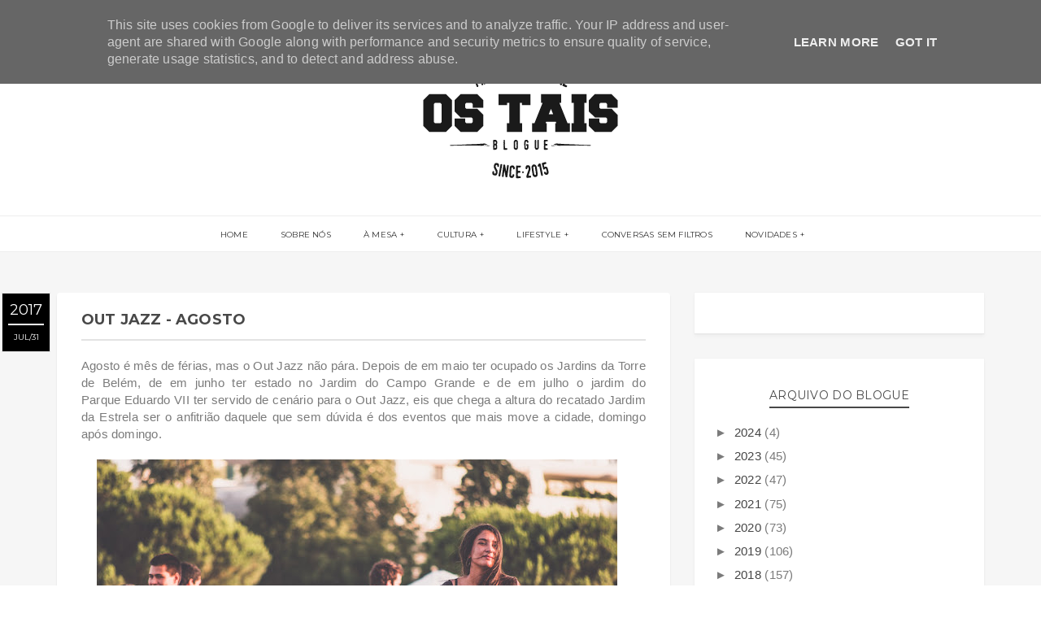

--- FILE ---
content_type: text/javascript; charset=UTF-8
request_url: http://www.ostais.pt/feeds/posts/default/4154698023939930917?alt=json-in-script&callback=metaset
body_size: 2057
content:
// API callback
metaset({"version":"1.0","encoding":"UTF-8","entry":{"xmlns":"http://www.w3.org/2005/Atom","xmlns$blogger":"http://schemas.google.com/blogger/2008","xmlns$georss":"http://www.georss.org/georss","xmlns$gd":"http://schemas.google.com/g/2005","xmlns$thr":"http://purl.org/syndication/thread/1.0","id":{"$t":"tag:blogger.com,1999:blog-2735001519961254057.post-4154698023939930917"},"published":{"$t":"2017-07-31T15:18:00.001+01:00"},"updated":{"$t":"2017-07-31T15:18:24.947+01:00"},"category":[{"scheme":"http://www.blogger.com/atom/ns#","term":"cultura"},{"scheme":"http://www.blogger.com/atom/ns#","term":"Música"}],"title":{"type":"text","$t":"Out Jazz - Agosto"},"content":{"type":"html","$t":"\u003Cdiv style=\"text-align: justify;\"\u003E\n\u003Cspan style=\"font-family: \u0026quot;arial\u0026quot; , \u0026quot;helvetica\u0026quot; , sans-serif;\"\u003EAgosto é mês de férias, mas o Out Jazz não pára. Depois de em maio ter ocupado os Jardins da Torre de Belém, de em junho ter estado no Jardim do Campo Grande e de em julho o jardim do Parque\u0026nbsp;Eduardo VII ter servido de cenário para o Out Jazz, eis que chega a altura do recatado Jardim da Estrela ser o anfitrião daquele que sem dúvida é dos eventos que mais move a cidade, domingo após domingo.\u003C\/span\u003E\u003C\/div\u003E\n\u003Cdiv style=\"text-align: justify;\"\u003E\n\u003Cspan style=\"font-family: \u0026quot;arial\u0026quot; , \u0026quot;helvetica\u0026quot; , sans-serif;\"\u003E\u003Cbr \/\u003E\u003C\/span\u003E\u003C\/div\u003E\n\u003Cdiv class=\"separator\" style=\"clear: both; text-align: center;\"\u003E\n\u003Ca href=\"https:\/\/blogger.googleusercontent.com\/img\/b\/R29vZ2xl\/AVvXsEhIvJHANfehvKb9XEhTFhIN-6zRlRpNyWXYldtKjQyAbPQxa3YWT8HvasGAaks84YnJztavXv9vw03SBCxTWfdBrOBXkalT22RbQQ9oxoDYrVobfri3901DvGfQmiLQ2-DWh9LsjtgyVhI\/s1600\/PARQUETEJO_OUTJAZZ2016+%2528103+de+123%2529.jpg\" imageanchor=\"1\" style=\"margin-left: 1em; margin-right: 1em;\"\u003E\u003Cimg border=\"0\" data-original-height=\"668\" data-original-width=\"1000\" height=\"426\" src=\"https:\/\/blogger.googleusercontent.com\/img\/b\/R29vZ2xl\/AVvXsEhIvJHANfehvKb9XEhTFhIN-6zRlRpNyWXYldtKjQyAbPQxa3YWT8HvasGAaks84YnJztavXv9vw03SBCxTWfdBrOBXkalT22RbQQ9oxoDYrVobfri3901DvGfQmiLQ2-DWh9LsjtgyVhI\/s640\/PARQUETEJO_OUTJAZZ2016+%2528103+de+123%2529.jpg\" width=\"640\" \/\u003E\u003C\/a\u003E\u003C\/div\u003E\n\u003Ca name='more'\u003E\u003C\/a\u003E\u003Cbr \/\u003E\n\u003Cdiv style=\"text-align: justify;\"\u003E\n\u003Cspan style=\"font-family: \u0026quot;arial\u0026quot; , \u0026quot;helvetica\u0026quot; , sans-serif;\"\u003EMas não só. No último sábado de cada mês também podemos ouvir as sonoridades deste festival urbano, num modo mais intimista, num sitio único da Vila de Cascais. Depois de em maio o Parque Marechal Carmona ter sido o local escolhido, em junho a Praia da Azarujinha, em julho os Jardins do Casino Estoril, no mês de agosto a festa faz-se no Jardim da Parada. Tanto ao sábado, como ao domingo, a música começa pelas 17h e a entrada é completamente gratuita. Deixamos aqui a programação de agosto para que não percam nada deste festival.\u003C\/span\u003E\u003C\/div\u003E\n\u003Cdiv style=\"text-align: justify;\"\u003E\n\u003Cspan style=\"font-family: \u0026quot;arial\u0026quot; , \u0026quot;helvetica\u0026quot; , sans-serif;\"\u003E\u003Cbr \/\u003E\u003C\/span\u003E\u003C\/div\u003E\n\u003Cdiv style=\"text-align: justify;\"\u003E\n\u003Cspan style=\"font-family: \u0026quot;arial\u0026quot; , \u0026quot;helvetica\u0026quot; , sans-serif;\"\u003ESábado – Jardim da Parada - Cascais\u003C\/span\u003E\u003C\/div\u003E\n\u003Cdiv style=\"text-align: justify;\"\u003E\n\u003Cspan style=\"font-family: \u0026quot;arial\u0026quot; , \u0026quot;helvetica\u0026quot; , sans-serif;\"\u003E26\/08 – Dj Rikardo + Ricardo Pinto.\u003C\/span\u003E\u003C\/div\u003E\n\u003Cdiv style=\"text-align: justify;\"\u003E\n\u003Cbr \/\u003E\u003C\/div\u003E\n\u003Cdiv style=\"text-align: justify;\"\u003E\n\u003Cspan style=\"font-family: \u0026quot;arial\u0026quot; , \u0026quot;helvetica\u0026quot; , sans-serif;\"\u003EDomingos – Jardim da Estrela\u003C\/span\u003E\u003C\/div\u003E\n\u003Cdiv style=\"text-align: justify;\"\u003E\n\u003Cspan style=\"font-family: \u0026quot;arial\u0026quot; , \u0026quot;helvetica\u0026quot; , sans-serif;\"\u003E06\/08 – Kiloco + Dj Zenoção;\u003C\/span\u003E\u003C\/div\u003E\n\u003Cdiv style=\"text-align: justify;\"\u003E\n\u003Cspan style=\"font-family: \u0026quot;arial\u0026quot; , \u0026quot;helvetica\u0026quot; , sans-serif;\"\u003E13\/08 – MO Francesco Quintetto + Dj SFNK;\u003C\/span\u003E\u003C\/div\u003E\n\u003Cdiv style=\"text-align: justify;\"\u003E\n\u003Cspan style=\"font-family: \u0026quot;arial\u0026quot; , \u0026quot;helvetica\u0026quot; , sans-serif;\"\u003E20\/08 – Vaarwell + Dj Brother to Brother;\u003C\/span\u003E\u003C\/div\u003E\n\u003Cdiv style=\"text-align: justify;\"\u003E\n\u003Cspan style=\"font-family: \u0026quot;arial\u0026quot; , \u0026quot;helvetica\u0026quot; , sans-serif;\"\u003E27\/08 – Quinteto Ricardo Pinto (A Sul) + Dj Mr. Mute.\u003C\/span\u003E\u003C\/div\u003E\n"},"link":[{"rel":"edit","type":"application/atom+xml","href":"http:\/\/www.blogger.com\/feeds\/2735001519961254057\/posts\/default\/4154698023939930917"},{"rel":"self","type":"application/atom+xml","href":"http:\/\/www.blogger.com\/feeds\/2735001519961254057\/posts\/default\/4154698023939930917"},{"rel":"alternate","type":"text/html","href":"http:\/\/www.ostais.pt\/2017\/07\/out-jazz-agosto.html","title":"Out Jazz - Agosto"}],"author":[{"name":{"$t":"João Roseiro"},"uri":{"$t":"http:\/\/www.blogger.com\/profile\/00680220341655453373"},"email":{"$t":"noreply@blogger.com"},"gd$image":{"rel":"http://schemas.google.com/g/2005#thumbnail","width":"24","height":"32","src":"\/\/blogger.googleusercontent.com\/img\/b\/R29vZ2xl\/AVvXsEjsH501Ugn7grSSYioUiBxuyOWBtPKV7068h0w1nogh_SHKzB4KIxFhWXsfFgeQjKMQqFj5AXjLRDgwR6mE3rSN7IsqkYarTYsSv8m2c5ZWIZFu518ch9otKDxJDlQwxu8\/s220\/121053019_2763497233927091_6645415223608205274_n.jpg"}}],"media$thumbnail":{"xmlns$media":"http://search.yahoo.com/mrss/","url":"https:\/\/blogger.googleusercontent.com\/img\/b\/R29vZ2xl\/AVvXsEhIvJHANfehvKb9XEhTFhIN-6zRlRpNyWXYldtKjQyAbPQxa3YWT8HvasGAaks84YnJztavXv9vw03SBCxTWfdBrOBXkalT22RbQQ9oxoDYrVobfri3901DvGfQmiLQ2-DWh9LsjtgyVhI\/s72-c\/PARQUETEJO_OUTJAZZ2016+%2528103+de+123%2529.jpg","height":"72","width":"72"}}});

--- FILE ---
content_type: text/javascript; charset=UTF-8
request_url: http://www.ostais.pt/feeds/posts/summary?alt=json-in-script&callback=showpageCount&max-results=99999
body_size: 72843
content:
// API callback
showpageCount({"version":"1.0","encoding":"UTF-8","feed":{"xmlns":"http://www.w3.org/2005/Atom","xmlns$openSearch":"http://a9.com/-/spec/opensearchrss/1.0/","xmlns$blogger":"http://schemas.google.com/blogger/2008","xmlns$georss":"http://www.georss.org/georss","xmlns$gd":"http://schemas.google.com/g/2005","xmlns$thr":"http://purl.org/syndication/thread/1.0","id":{"$t":"tag:blogger.com,1999:blog-2735001519961254057"},"updated":{"$t":"2024-12-05T11:07:43.538+00:00"},"category":[{"term":"Lifestyle"},{"term":"Mesa"},{"term":"Coolstuff"},{"term":"Comida"},{"term":"Música"},{"term":"featured"},{"term":"bebida"},{"term":"cultura"},{"term":"Restaurantes"},{"term":"Moda"},{"term":"Festivais"},{"term":"Conversas"},{"term":"Cooltura"},{"term":"Viagem"},{"term":"Sneakers"},{"term":"grooming"}],"title":{"type":"text","$t":"OS TAIS"},"subtitle":{"type":"html","$t":""},"link":[{"rel":"http://schemas.google.com/g/2005#feed","type":"application/atom+xml","href":"http:\/\/www.ostais.pt\/feeds\/posts\/summary"},{"rel":"self","type":"application/atom+xml","href":"http:\/\/www.blogger.com\/feeds\/2735001519961254057\/posts\/summary?alt=json-in-script\u0026max-results=99999"},{"rel":"alternate","type":"text/html","href":"http:\/\/www.ostais.pt\/"},{"rel":"hub","href":"http://pubsubhubbub.appspot.com/"}],"author":[{"name":{"$t":"João Roseiro"},"uri":{"$t":"http:\/\/www.blogger.com\/profile\/00680220341655453373"},"email":{"$t":"noreply@blogger.com"},"gd$image":{"rel":"http://schemas.google.com/g/2005#thumbnail","width":"24","height":"32","src":"\/\/blogger.googleusercontent.com\/img\/b\/R29vZ2xl\/AVvXsEjsH501Ugn7grSSYioUiBxuyOWBtPKV7068h0w1nogh_SHKzB4KIxFhWXsfFgeQjKMQqFj5AXjLRDgwR6mE3rSN7IsqkYarTYsSv8m2c5ZWIZFu518ch9otKDxJDlQwxu8\/s220\/121053019_2763497233927091_6645415223608205274_n.jpg"}}],"generator":{"version":"7.00","uri":"http://www.blogger.com","$t":"Blogger"},"openSearch$totalResults":{"$t":"1353"},"openSearch$startIndex":{"$t":"1"},"openSearch$itemsPerPage":{"$t":"99999"},"entry":[{"id":{"$t":"tag:blogger.com,1999:blog-2735001519961254057.post-3719096554244611646"},"published":{"$t":"2024-02-29T18:54:00.000+00:00"},"updated":{"$t":"2024-02-29T18:54:02.763+00:00"},"category":[{"scheme":"http://www.blogger.com/atom/ns#","term":"Coolstuff"}],"title":{"type":"text","$t":"E as estrelas foram para..."},"summary":{"type":"text","$t":"No primeiro ano em que o famoso guia teve a sua edição exclusivamente nacional, o palco encheu-se de surpresas. Há quatro novas estrelas e uma subida à segunda estrela. Chefs que chegaram sem nada e sairam cheios de prémios, negócios próprios a serem estrelados e Vitor Matos que ganha a primeira estrela para o seu 2Monkeys juntamente com o Chef Francisco Quintas e a elevação do Antiqvvm à segunda"},"link":[{"rel":"edit","type":"application/atom+xml","href":"http:\/\/www.blogger.com\/feeds\/2735001519961254057\/posts\/default\/3719096554244611646"},{"rel":"self","type":"application/atom+xml","href":"http:\/\/www.blogger.com\/feeds\/2735001519961254057\/posts\/default\/3719096554244611646"},{"rel":"alternate","type":"text/html","href":"http:\/\/www.ostais.pt\/2024\/02\/e-as-estrelas-foram-para.html","title":"E as estrelas foram para..."}],"author":[{"name":{"$t":"João Roseiro"},"uri":{"$t":"http:\/\/www.blogger.com\/profile\/00680220341655453373"},"email":{"$t":"noreply@blogger.com"},"gd$image":{"rel":"http://schemas.google.com/g/2005#thumbnail","width":"24","height":"32","src":"\/\/blogger.googleusercontent.com\/img\/b\/R29vZ2xl\/AVvXsEjsH501Ugn7grSSYioUiBxuyOWBtPKV7068h0w1nogh_SHKzB4KIxFhWXsfFgeQjKMQqFj5AXjLRDgwR6mE3rSN7IsqkYarTYsSv8m2c5ZWIZFu518ch9otKDxJDlQwxu8\/s220\/121053019_2763497233927091_6645415223608205274_n.jpg"}}],"media$thumbnail":{"xmlns$media":"http://search.yahoo.com/mrss/","url":"https:\/\/blogger.googleusercontent.com\/img\/b\/R29vZ2xl\/AVvXsEgjX49kuoS8FrpXobI8YTb5lPebnQwzQdBCcCMsTM0KPQGbFhqmAefw0aunfLFFV51ihigwfb3S21t73nQm7l-iopXXSKNHO2HbavmTuxy-LaLjIl2rVtwlVpLUHgXXB72pIWrlA3wCfQCm9MFfPYCHfs6Pa1F2NdFa-WgSY6wax-LbqqL-Bi5YzRdzig4\/s72-w640-h426-c\/restaurante-fine-dining-lisboa.jpg.webp","height":"72","width":"72"}},{"id":{"$t":"tag:blogger.com,1999:blog-2735001519961254057.post-6008015205139701548"},"published":{"$t":"2024-02-29T15:38:00.007+00:00"},"updated":{"$t":"2024-02-29T15:38:59.819+00:00"},"category":[{"scheme":"http://www.blogger.com/atom/ns#","term":"bebida"}],"title":{"type":"text","$t":"Farouk - Um vinho com raça."},"summary":{"type":"text","$t":"Quando duas marcas de excelência se juntam para uma colaboração, o sucesso é quase que garantido. Fruto da amizade já existente nasceu uma parceria que une à mesa o rigor dos vinhos Niepoort e a visão gastronómica de Olivier da Costa. Falamos de Farouk, um vinho tinto leve e fresco como a Niepoort nos tem habituado e que homenageia um elemento da familia do chefpreneur e também o seu melhor amigo"},"link":[{"rel":"edit","type":"application/atom+xml","href":"http:\/\/www.blogger.com\/feeds\/2735001519961254057\/posts\/default\/6008015205139701548"},{"rel":"self","type":"application/atom+xml","href":"http:\/\/www.blogger.com\/feeds\/2735001519961254057\/posts\/default\/6008015205139701548"},{"rel":"alternate","type":"text/html","href":"http:\/\/www.ostais.pt\/2024\/02\/farouk-um-vinho-com-raca.html","title":"Farouk - Um vinho com raça."}],"author":[{"name":{"$t":"João Roseiro"},"uri":{"$t":"http:\/\/www.blogger.com\/profile\/00680220341655453373"},"email":{"$t":"noreply@blogger.com"},"gd$image":{"rel":"http://schemas.google.com/g/2005#thumbnail","width":"24","height":"32","src":"\/\/blogger.googleusercontent.com\/img\/b\/R29vZ2xl\/AVvXsEjsH501Ugn7grSSYioUiBxuyOWBtPKV7068h0w1nogh_SHKzB4KIxFhWXsfFgeQjKMQqFj5AXjLRDgwR6mE3rSN7IsqkYarTYsSv8m2c5ZWIZFu518ch9otKDxJDlQwxu8\/s220\/121053019_2763497233927091_6645415223608205274_n.jpg"}}],"media$thumbnail":{"xmlns$media":"http://search.yahoo.com/mrss/","url":"https:\/\/blogger.googleusercontent.com\/img\/b\/R29vZ2xl\/AVvXsEgBZFyUD0qzxT1bLhU7HcdzZoisErUPFjwo22_OmpSsl5Q7FCt1cLzWrkHhmoKhMgU8sC7KFnS_J4CdemYLUFiDEup6qa8h7rF-1-8jlk1gfnB3rhZH7EiDHmDL9Kx7KJuZvXv8Wv85XZ0J_CvNaHppxGXWA_6IXXxA89u3Rm32JJZJaptKuhYJhhYeABA\/s72-w426-h640-c\/Farouk_detalhe.jpg","height":"72","width":"72"}},{"id":{"$t":"tag:blogger.com,1999:blog-2735001519961254057.post-4842853510668450316"},"published":{"$t":"2024-02-13T17:13:00.000+00:00"},"updated":{"$t":"2024-02-13T17:13:03.632+00:00"},"category":[{"scheme":"http://www.blogger.com/atom/ns#","term":"Coolstuff"}],"title":{"type":"text","$t":"Como se constrói o Amor?"},"summary":{"type":"text","$t":"Peça a peça é a resposta ideal. A altura mais romântica do ano está a chegar e é hora de preparar o presente ideal para quem dá sentido aos nossos dias. Algo que mostre à nossa cara-metade como alegra a nossa existência e quão mais colorida acaba por tornar a nossa vida. E para alguém tão especial, o Grupo LEGO tem uma ideia divertida para um programa inesperado, cheio de criatividade e de "},"link":[{"rel":"edit","type":"application/atom+xml","href":"http:\/\/www.blogger.com\/feeds\/2735001519961254057\/posts\/default\/4842853510668450316"},{"rel":"self","type":"application/atom+xml","href":"http:\/\/www.blogger.com\/feeds\/2735001519961254057\/posts\/default\/4842853510668450316"},{"rel":"alternate","type":"text/html","href":"http:\/\/www.ostais.pt\/2024\/02\/como-se-constroi-o-amor.html","title":"Como se constrói o Amor?"}],"author":[{"name":{"$t":"João Roseiro"},"uri":{"$t":"http:\/\/www.blogger.com\/profile\/00680220341655453373"},"email":{"$t":"noreply@blogger.com"},"gd$image":{"rel":"http://schemas.google.com/g/2005#thumbnail","width":"24","height":"32","src":"\/\/blogger.googleusercontent.com\/img\/b\/R29vZ2xl\/AVvXsEjsH501Ugn7grSSYioUiBxuyOWBtPKV7068h0w1nogh_SHKzB4KIxFhWXsfFgeQjKMQqFj5AXjLRDgwR6mE3rSN7IsqkYarTYsSv8m2c5ZWIZFu518ch9otKDxJDlQwxu8\/s220\/121053019_2763497233927091_6645415223608205274_n.jpg"}}],"media$thumbnail":{"xmlns$media":"http://search.yahoo.com/mrss/","url":"https:\/\/blogger.googleusercontent.com\/img\/b\/R29vZ2xl\/AVvXsEjPhKnc2smGl6Be-HaWahucSla-d-iQ5sYhAbjox9PSgFBDlFVgqCA7Xn8M6brAh-ozjCWDbKfCLcWLcURKSwuaeL5SS5fonbrqlXz87NxMUDV5SNMztIa3ha-VegXslkKT83HGvNGCgGZmseFroM5XwDQX9V0fykIW6liJUWygV2KGZKzv0iaH6goh9kk\/s72-w640-h426-c\/10328_Lifestyle_16.jpg","height":"72","width":"72"}},{"id":{"$t":"tag:blogger.com,1999:blog-2735001519961254057.post-4078402547175666646"},"published":{"$t":"2024-02-13T16:22:00.003+00:00"},"updated":{"$t":"2024-02-13T17:13:18.369+00:00"},"category":[{"scheme":"http://www.blogger.com/atom/ns#","term":"Cooltura"}],"title":{"type":"text","$t":"Leituras - Domina as Redes Sociais"},"summary":{"type":"text","$t":"Num mundo cada vez mais digital, as redes sociais são algo que nos acompanha nos nossos dia-a-dias. Seja de um modo lúdico, de um modo mais pessoal, ou até mesmo de um modo profissional, é difícil\u0026nbsp;conhecer alguém que esteja fora das mesmas. Mas existem maneiras e maneiras de usar as redes sociais.Com mais de 20 anos de experiência e depois de lançar duas empresas na área do marketing digital"},"link":[{"rel":"edit","type":"application/atom+xml","href":"http:\/\/www.blogger.com\/feeds\/2735001519961254057\/posts\/default\/4078402547175666646"},{"rel":"self","type":"application/atom+xml","href":"http:\/\/www.blogger.com\/feeds\/2735001519961254057\/posts\/default\/4078402547175666646"},{"rel":"alternate","type":"text/html","href":"http:\/\/www.ostais.pt\/2024\/02\/leituras-domina-as-redes-sociais.html","title":"Leituras - Domina as Redes Sociais"}],"author":[{"name":{"$t":"João Roseiro"},"uri":{"$t":"http:\/\/www.blogger.com\/profile\/00680220341655453373"},"email":{"$t":"noreply@blogger.com"},"gd$image":{"rel":"http://schemas.google.com/g/2005#thumbnail","width":"24","height":"32","src":"\/\/blogger.googleusercontent.com\/img\/b\/R29vZ2xl\/AVvXsEjsH501Ugn7grSSYioUiBxuyOWBtPKV7068h0w1nogh_SHKzB4KIxFhWXsfFgeQjKMQqFj5AXjLRDgwR6mE3rSN7IsqkYarTYsSv8m2c5ZWIZFu518ch9otKDxJDlQwxu8\/s220\/121053019_2763497233927091_6645415223608205274_n.jpg"}}],"media$thumbnail":{"xmlns$media":"http://search.yahoo.com/mrss/","url":"https:\/\/blogger.googleusercontent.com\/img\/b\/R29vZ2xl\/AVvXsEjwL3mjHT8hRb7OiKNAx7ZB2724y5M8AhY1ZYOgbBKoYXKlptkQn5TkcJkQre5L_KYy_K1zH76_eBxNXl9BVrHloHZQqkaHBt7gX5xLmQj6XJYOWCypurDdz1ltnupFjhZnRpvHkJPYFiYo4rMoJjarvpCjah67DnoZ5ISvuWqohl9DAqvQXB8OHUvwetk\/s72-w512-h640-c\/Domina%20as%20Redes%20Sociais_Capa.jpeg","height":"72","width":"72"}},{"id":{"$t":"tag:blogger.com,1999:blog-2735001519961254057.post-1045078530476558153"},"published":{"$t":"2023-12-13T10:37:00.000+00:00"},"updated":{"$t":"2023-12-13T10:37:06.546+00:00"},"category":[{"scheme":"http://www.blogger.com/atom/ns#","term":"bebida"}],"title":{"type":"text","$t":"Legado 2018, Douro Tinto DOC"},"summary":{"type":"text","$t":"Legado é mais do que um vinho. É homenagem, é um sonho realizado, é celebrar o melhor do Douro. A colheita de 2018 acaba de chegar ao mercado e, tal como as anteriores, promete eternizar saberes, memórias e um ano extraordinário.A cada nova colheita recorda-se a origem de Legado, um vinho de Fernando Guedes, que se deixou conquistar pelos magníficos socalcos pré-filoxéricos da Quinta do Caêdo, em"},"link":[{"rel":"edit","type":"application/atom+xml","href":"http:\/\/www.blogger.com\/feeds\/2735001519961254057\/posts\/default\/1045078530476558153"},{"rel":"self","type":"application/atom+xml","href":"http:\/\/www.blogger.com\/feeds\/2735001519961254057\/posts\/default\/1045078530476558153"},{"rel":"alternate","type":"text/html","href":"http:\/\/www.ostais.pt\/2023\/12\/legado-2018-douro-tinto-doc.html","title":"Legado 2018, Douro Tinto DOC"}],"author":[{"name":{"$t":"João Roseiro"},"uri":{"$t":"http:\/\/www.blogger.com\/profile\/00680220341655453373"},"email":{"$t":"noreply@blogger.com"},"gd$image":{"rel":"http://schemas.google.com/g/2005#thumbnail","width":"24","height":"32","src":"\/\/blogger.googleusercontent.com\/img\/b\/R29vZ2xl\/AVvXsEjsH501Ugn7grSSYioUiBxuyOWBtPKV7068h0w1nogh_SHKzB4KIxFhWXsfFgeQjKMQqFj5AXjLRDgwR6mE3rSN7IsqkYarTYsSv8m2c5ZWIZFu518ch9otKDxJDlQwxu8\/s220\/121053019_2763497233927091_6645415223608205274_n.jpg"}}],"media$thumbnail":{"xmlns$media":"http://search.yahoo.com/mrss/","url":"https:\/\/blogger.googleusercontent.com\/img\/b\/R29vZ2xl\/AVvXsEjUuh-jQACmQa_WmwVO22ehRZS2oqjU7H1xI-y6M4WztFKIqOH-Ok-GLokbBmS3KTdbKidsutLoq75B7GRHytUQXP23qE9FsPIHPgKaHOGNjkWPMLJjPP6NEjgO4de8KdTJKZVzeh44uRevUfAlAkiQs5tHv3CXN2dN2uJdPjABfB4mPl7nn3j2_JsKYzU\/s72-w640-h392-c\/Quinta%20do%20Cae%CC%82do_Vinha%20Velha_Douro%20(4).jpg","height":"72","width":"72"}},{"id":{"$t":"tag:blogger.com,1999:blog-2735001519961254057.post-5657067477381223034"},"published":{"$t":"2023-11-23T12:20:00.003+00:00"},"updated":{"$t":"2023-11-23T12:20:44.980+00:00"},"category":[{"scheme":"http://www.blogger.com/atom/ns#","term":"bebida"},{"scheme":"http://www.blogger.com/atom/ns#","term":"Comida"},{"scheme":"http://www.blogger.com/atom/ns#","term":"Restaurantes"}],"title":{"type":"text","$t":"The Lisbon Club 55"},"summary":{"type":"text","$t":"“The Lisbon Club 55” é o novo bar de Lisboa, localizado no hotel Verride Palácio Santa Catarina, que acaba de abrir portas à cidade para receber não só os hóspedes, mas também todos aqueles que não vão resistir à curiosidade de conhecer esta nova experiência da capital. A porta, com acesso direto para a rua, nas escadinhas da Travessa da Portuguesa - lateral ao hotel -, mais precisamente no "},"link":[{"rel":"edit","type":"application/atom+xml","href":"http:\/\/www.blogger.com\/feeds\/2735001519961254057\/posts\/default\/5657067477381223034"},{"rel":"self","type":"application/atom+xml","href":"http:\/\/www.blogger.com\/feeds\/2735001519961254057\/posts\/default\/5657067477381223034"},{"rel":"alternate","type":"text/html","href":"http:\/\/www.ostais.pt\/2023\/11\/the-lisbon-club-55.html","title":"The Lisbon Club 55"}],"author":[{"name":{"$t":"João Roseiro"},"uri":{"$t":"http:\/\/www.blogger.com\/profile\/00680220341655453373"},"email":{"$t":"noreply@blogger.com"},"gd$image":{"rel":"http://schemas.google.com/g/2005#thumbnail","width":"24","height":"32","src":"\/\/blogger.googleusercontent.com\/img\/b\/R29vZ2xl\/AVvXsEjsH501Ugn7grSSYioUiBxuyOWBtPKV7068h0w1nogh_SHKzB4KIxFhWXsfFgeQjKMQqFj5AXjLRDgwR6mE3rSN7IsqkYarTYsSv8m2c5ZWIZFu518ch9otKDxJDlQwxu8\/s220\/121053019_2763497233927091_6645415223608205274_n.jpg"}}],"media$thumbnail":{"xmlns$media":"http://search.yahoo.com/mrss/","url":"https:\/\/blogger.googleusercontent.com\/img\/b\/R29vZ2xl\/AVvXsEj8MfzzrDzDJP6sHcodgbxxLIezf2Qx66EThwWyIl5Vni22O5kKj2DGvlyujkMBGvjmodqb8Km4KAhhS5Q-pFMcKczZxp5jOw3wOO470L07M9z_TMcnI9-CXqRU9QFLInmzo6QvHVsZLmf6BkWY9mUdb6dm2qgoCa-g50rkn6SPLGdtIz9IsbXfRz44vcs\/s72-w640-h426-c\/DSC09553.jpg","height":"72","width":"72"}},{"id":{"$t":"tag:blogger.com,1999:blog-2735001519961254057.post-1861370350373212978"},"published":{"$t":"2023-11-17T16:31:00.001+00:00"},"updated":{"$t":"2023-11-17T16:31:06.077+00:00"},"category":[{"scheme":"http://www.blogger.com/atom/ns#","term":"Comida"},{"scheme":"http://www.blogger.com/atom/ns#","term":"Restaurantes"}],"title":{"type":"text","$t":"Obicà, ou \"Aqui está\" em napolitano tem menu novo."},"summary":{"type":"text","$t":"Obicà, ou \"Aqui está\" em napolitano, chegou a Portugal em 2021 no Porto, e em Lisboa em outubro de 2022. Sendo um restaurante com pouco mais de um ano em Lisboa, o Obicà oferece uma carta focada nos melhores produtos certificados italianos provenientes de zonas com designação de origem protegida, proporcionando uma experiência única de degustação de pratos e produtos típicos das regiões de Genova"},"link":[{"rel":"edit","type":"application/atom+xml","href":"http:\/\/www.blogger.com\/feeds\/2735001519961254057\/posts\/default\/1861370350373212978"},{"rel":"self","type":"application/atom+xml","href":"http:\/\/www.blogger.com\/feeds\/2735001519961254057\/posts\/default\/1861370350373212978"},{"rel":"alternate","type":"text/html","href":"http:\/\/www.ostais.pt\/2023\/11\/obica-ou-aqui-esta-em-napolitano-tem.html","title":"Obicà, ou \"Aqui está\" em napolitano tem menu novo."}],"author":[{"name":{"$t":"João Roseiro"},"uri":{"$t":"http:\/\/www.blogger.com\/profile\/00680220341655453373"},"email":{"$t":"noreply@blogger.com"},"gd$image":{"rel":"http://schemas.google.com/g/2005#thumbnail","width":"24","height":"32","src":"\/\/blogger.googleusercontent.com\/img\/b\/R29vZ2xl\/AVvXsEjsH501Ugn7grSSYioUiBxuyOWBtPKV7068h0w1nogh_SHKzB4KIxFhWXsfFgeQjKMQqFj5AXjLRDgwR6mE3rSN7IsqkYarTYsSv8m2c5ZWIZFu518ch9otKDxJDlQwxu8\/s220\/121053019_2763497233927091_6645415223608205274_n.jpg"}}],"media$thumbnail":{"xmlns$media":"http://search.yahoo.com/mrss/","url":"https:\/\/blogger.googleusercontent.com\/img\/b\/R29vZ2xl\/AVvXsEiQrWYBffA_gE_M8ytlxVhgx9qENBv2eLkzHE73993BZs2FhQxKqpLwkNzeUJ5LN70Wk-FWLU8SrsyqDB-auHjv5cGuAMZ_bH1TUdgpvghWsNasqwGLgOvPssWwJqcmlbPgxJw9tI_pXcO9whWVA7zG12Ju8XAj_Ybu_q1Fa04hX2qZ4bumyRSbKTCjOw4\/s72-w640-h426-c\/Obica_357%20Hummus%20di%20Barbabietola%2001.jpg","height":"72","width":"72"}},{"id":{"$t":"tag:blogger.com,1999:blog-2735001519961254057.post-3563960821797475938"},"published":{"$t":"2023-11-17T15:16:00.000+00:00"},"updated":{"$t":"2023-11-17T15:16:40.550+00:00"},"category":[{"scheme":"http://www.blogger.com/atom/ns#","term":"bebida"},{"scheme":"http://www.blogger.com/atom/ns#","term":"Comida"}],"title":{"type":"text","$t":"Oyster \u0026 Champagne Bar"},"summary":{"type":"text","$t":"Em plena Avenida da Liberdade, dentro do Hotel Tivoli, surge um pop up que ninguém vai querer perder, mas só até inícios de Janeiro. O Oyster \u0026amp; Champagne Bar by Piper-Heidsieck serve como casa de partida à Cervejaria Liberdade. Enquanto aguardamos pela mesa, ou apenas para beber e comer algo revigorante, o Oyster \u0026amp; Champagne bar está aberto para toda a cidade.Aqui podem degustar as "},"link":[{"rel":"edit","type":"application/atom+xml","href":"http:\/\/www.blogger.com\/feeds\/2735001519961254057\/posts\/default\/3563960821797475938"},{"rel":"self","type":"application/atom+xml","href":"http:\/\/www.blogger.com\/feeds\/2735001519961254057\/posts\/default\/3563960821797475938"},{"rel":"alternate","type":"text/html","href":"http:\/\/www.ostais.pt\/2023\/11\/oyster-champagne-bar.html","title":"Oyster \u0026 Champagne Bar"}],"author":[{"name":{"$t":"João Roseiro"},"uri":{"$t":"http:\/\/www.blogger.com\/profile\/00680220341655453373"},"email":{"$t":"noreply@blogger.com"},"gd$image":{"rel":"http://schemas.google.com/g/2005#thumbnail","width":"24","height":"32","src":"\/\/blogger.googleusercontent.com\/img\/b\/R29vZ2xl\/AVvXsEjsH501Ugn7grSSYioUiBxuyOWBtPKV7068h0w1nogh_SHKzB4KIxFhWXsfFgeQjKMQqFj5AXjLRDgwR6mE3rSN7IsqkYarTYsSv8m2c5ZWIZFu518ch9otKDxJDlQwxu8\/s220\/121053019_2763497233927091_6645415223608205274_n.jpg"}}],"media$thumbnail":{"xmlns$media":"http://search.yahoo.com/mrss/","url":"https:\/\/blogger.googleusercontent.com\/img\/b\/R29vZ2xl\/AVvXsEipIn_0AB-io8csZ7yKrsbUURRwiGo1MyVqWvKRGv2ObuWrjeANl5VcGpQEUdtE6JGHE4dbxDa_uq7dQ0ny0SiBANVDolMDRbDbMj2ad-3F0RkosAObtf3YFmagEd5xCkmcPT5C_G0ShkST-1Dg9efecSZmoDuE3YqEFqtERKxlzQQTcOvUleVzHGRdXwo\/s72-w640-h426-c\/CervejariaLiberdade_OysterChampagne%20Bar_2023%201.jpg","height":"72","width":"72"}},{"id":{"$t":"tag:blogger.com,1999:blog-2735001519961254057.post-7959947484057530683"},"published":{"$t":"2023-11-11T18:29:00.008+00:00"},"updated":{"$t":"2023-11-11T18:29:57.191+00:00"},"category":[{"scheme":"http://www.blogger.com/atom/ns#","term":"Moda"}],"title":{"type":"text","$t":"Birkenstock X Tekla"},"summary":{"type":"text","$t":"A Birkenstock e a Tekla, marca dinamarquesa de homewear,\u0026nbsp;juntaram-se numa coleção de calçado e sleepwear pensada para momentos de conforto.\u0026nbsp;A Birkenstock\u0026nbsp;1774, a unidade de projetos especiais e colaborações da marca alemã, e a Tekla, marca dinamarquesa de produtos de homeware, apresentam a sua primeira colaboração.Inspirada em ideais de contemplação e na procura da tranquilidade da"},"link":[{"rel":"edit","type":"application/atom+xml","href":"http:\/\/www.blogger.com\/feeds\/2735001519961254057\/posts\/default\/7959947484057530683"},{"rel":"self","type":"application/atom+xml","href":"http:\/\/www.blogger.com\/feeds\/2735001519961254057\/posts\/default\/7959947484057530683"},{"rel":"alternate","type":"text/html","href":"http:\/\/www.ostais.pt\/2023\/11\/birkenstock-x-tekla.html","title":"Birkenstock X Tekla"}],"author":[{"name":{"$t":"João Roseiro"},"uri":{"$t":"http:\/\/www.blogger.com\/profile\/00680220341655453373"},"email":{"$t":"noreply@blogger.com"},"gd$image":{"rel":"http://schemas.google.com/g/2005#thumbnail","width":"24","height":"32","src":"\/\/blogger.googleusercontent.com\/img\/b\/R29vZ2xl\/AVvXsEjsH501Ugn7grSSYioUiBxuyOWBtPKV7068h0w1nogh_SHKzB4KIxFhWXsfFgeQjKMQqFj5AXjLRDgwR6mE3rSN7IsqkYarTYsSv8m2c5ZWIZFu518ch9otKDxJDlQwxu8\/s220\/121053019_2763497233927091_6645415223608205274_n.jpg"}}],"media$thumbnail":{"xmlns$media":"http://search.yahoo.com/mrss/","url":"https:\/\/blogger.googleusercontent.com\/img\/b\/R29vZ2xl\/AVvXsEh-jMO8NiO5lB00JPY5GVlKNEKQl0MwQC8BmAYB9cbmDJLjmgSUl7iI7hQGx-BZab6u6mYKGqj48wTOrABefF2pPbj0pJoGg4XYMchjROGFIQpkfE3C2f7dcockeh2WJb0cmSXlGNcnUVswLwbd794PSBiJZ2LCygAT4-P4NkeY2JFgjDcyZlBvkO-6iug\/s72-w480-h640-c\/3545bd2e-cb72-9d76-5ec6-3ded455cdbad.jpg","height":"72","width":"72"}},{"id":{"$t":"tag:blogger.com,1999:blog-2735001519961254057.post-383525478902317835"},"published":{"$t":"2023-11-10T18:22:00.003+00:00"},"updated":{"$t":"2023-11-10T18:22:57.711+00:00"},"category":[{"scheme":"http://www.blogger.com/atom/ns#","term":"Lifestyle"},{"scheme":"http://www.blogger.com/atom/ns#","term":"Viagem"}],"title":{"type":"text","$t":"Az-Zagal: Um refúgio de charme no coração do Alto Alentejo"},"summary":{"type":"text","$t":"Localizada na aldeia de Casa Branca, em Sousel, a Casa Az-Zagal é um refúgio de charme no coração do Alto Alentejo, cujas paredes guardam quase um século de histórias. Numa altura em que se aproxima o centenário da sua edificação, recuperada e transformada numa elegante e acolhedora unidade turística com um vincado caráter rústico, a casa abre, uma vez mais, as suas portas para receber novos "},"link":[{"rel":"edit","type":"application/atom+xml","href":"http:\/\/www.blogger.com\/feeds\/2735001519961254057\/posts\/default\/383525478902317835"},{"rel":"self","type":"application/atom+xml","href":"http:\/\/www.blogger.com\/feeds\/2735001519961254057\/posts\/default\/383525478902317835"},{"rel":"alternate","type":"text/html","href":"http:\/\/www.ostais.pt\/2023\/11\/az-zagal-um-refugio-de-charme-no.html","title":"Az-Zagal: Um refúgio de charme no coração do Alto Alentejo"}],"author":[{"name":{"$t":"João Roseiro"},"uri":{"$t":"http:\/\/www.blogger.com\/profile\/00680220341655453373"},"email":{"$t":"noreply@blogger.com"},"gd$image":{"rel":"http://schemas.google.com/g/2005#thumbnail","width":"24","height":"32","src":"\/\/blogger.googleusercontent.com\/img\/b\/R29vZ2xl\/AVvXsEjsH501Ugn7grSSYioUiBxuyOWBtPKV7068h0w1nogh_SHKzB4KIxFhWXsfFgeQjKMQqFj5AXjLRDgwR6mE3rSN7IsqkYarTYsSv8m2c5ZWIZFu518ch9otKDxJDlQwxu8\/s220\/121053019_2763497233927091_6645415223608205274_n.jpg"}}],"media$thumbnail":{"xmlns$media":"http://search.yahoo.com/mrss/","url":"https:\/\/blogger.googleusercontent.com\/img\/b\/R29vZ2xl\/AVvXsEjvaelih61Fa9WXn8Kji84GJhwFiPtgJONG0-y-nXWMKQu9ekWTCYYh69_Db87cGyMGPICk0VTWgnWS48T5AmnUIZRr7k8ZMZUgjkRFi8o20b-FzcoZTy8Hn-nc3tYCY3m2fWT-1I4CdGeOgqLEQVH9XTlzSKTwt6fHcOoktfqUmRDKEQhrnTtzV2Huybo\/s72-w640-h426-c\/Casa%20Az-Zagal%20e%20Piscina.JPG","height":"72","width":"72"}},{"id":{"$t":"tag:blogger.com,1999:blog-2735001519961254057.post-779476593330304297"},"published":{"$t":"2023-11-09T12:09:00.002+00:00"},"updated":{"$t":"2023-11-09T12:09:27.487+00:00"},"category":[{"scheme":"http://www.blogger.com/atom/ns#","term":"bebida"}],"title":{"type":"text","$t":"\"ITER\" - Dois novos vinhos para as nossas mesas. "},"summary":{"type":"text","$t":"A Duplo PR, empresa de consultoria enológica, apresenta dois novos vinhos de assinatura da enóloga Filipa Pizarro. As novas referências deste projeto pessoal da diretora técnica e sócia do projeto chegam da Região dos Vinhos Verdes. ITER Alvarinho \u0026amp; Chardonnay branco e ITER Touriga Nacional \u0026amp; Pinot Noir rosé 2022 são as novas apostas da marca, que reforça assim o seu portfólio.O “ITER” é "},"link":[{"rel":"edit","type":"application/atom+xml","href":"http:\/\/www.blogger.com\/feeds\/2735001519961254057\/posts\/default\/779476593330304297"},{"rel":"self","type":"application/atom+xml","href":"http:\/\/www.blogger.com\/feeds\/2735001519961254057\/posts\/default\/779476593330304297"},{"rel":"alternate","type":"text/html","href":"http:\/\/www.ostais.pt\/2023\/11\/iter-dois-novos-vinhos-para-as-nossas.html","title":"\"ITER\" - Dois novos vinhos para as nossas mesas. "}],"author":[{"name":{"$t":"João Roseiro"},"uri":{"$t":"http:\/\/www.blogger.com\/profile\/00680220341655453373"},"email":{"$t":"noreply@blogger.com"},"gd$image":{"rel":"http://schemas.google.com/g/2005#thumbnail","width":"24","height":"32","src":"\/\/blogger.googleusercontent.com\/img\/b\/R29vZ2xl\/AVvXsEjsH501Ugn7grSSYioUiBxuyOWBtPKV7068h0w1nogh_SHKzB4KIxFhWXsfFgeQjKMQqFj5AXjLRDgwR6mE3rSN7IsqkYarTYsSv8m2c5ZWIZFu518ch9otKDxJDlQwxu8\/s220\/121053019_2763497233927091_6645415223608205274_n.jpg"}}],"media$thumbnail":{"xmlns$media":"http://search.yahoo.com/mrss/","url":"https:\/\/blogger.googleusercontent.com\/img\/b\/R29vZ2xl\/AVvXsEhHyXH1HFH1cXkkt-16jqoFESmGrpI3mw3kFvwauBsOSZDN1o_UohoRDaiduXjNFmHR2bkSZ2Foq9cX9wpXMrb1SfemiOg70DlueiMD5kGrzeBguHpeL6hXie7ZvAKbomAKV_tslEdVM0ZERhUlT7qGvuWIktmnSxSpp8YcyHyqAaUOpg07IF4IUGB8SqI\/s72-w512-h640-c\/Iter_Alvarinho_Pinot.jpg","height":"72","width":"72"}},{"id":{"$t":"tag:blogger.com,1999:blog-2735001519961254057.post-3190549658061633351"},"published":{"$t":"2023-11-09T11:04:00.001+00:00"},"updated":{"$t":"2023-11-09T11:04:22.537+00:00"},"category":[{"scheme":"http://www.blogger.com/atom/ns#","term":"Lifestyle"},{"scheme":"http://www.blogger.com/atom/ns#","term":"Moda"}],"title":{"type":"text","$t":"LEVI’S X STÜSSY"},"summary":{"type":"text","$t":"A marca Levi's personifica o estilo clássico americano e o look cool descontraído. Os jeans Levi's, inventados por Levi Strauss \u0026amp; Co. Em 1873, converteram-se na peça de roupa mais reconhecida do mundo, formando parte do imaginário das pessoas durante gerações. Atualmente a Levi's continua a evoluir através do seu espírito vanguardista, inovador e sem precedentes na indústria têxtil.Com um "},"link":[{"rel":"edit","type":"application/atom+xml","href":"http:\/\/www.blogger.com\/feeds\/2735001519961254057\/posts\/default\/3190549658061633351"},{"rel":"self","type":"application/atom+xml","href":"http:\/\/www.blogger.com\/feeds\/2735001519961254057\/posts\/default\/3190549658061633351"},{"rel":"alternate","type":"text/html","href":"http:\/\/www.ostais.pt\/2023\/11\/levis-x-stussy.html","title":"LEVI’S X STÜSSY"}],"author":[{"name":{"$t":"João Roseiro"},"uri":{"$t":"http:\/\/www.blogger.com\/profile\/00680220341655453373"},"email":{"$t":"noreply@blogger.com"},"gd$image":{"rel":"http://schemas.google.com/g/2005#thumbnail","width":"24","height":"32","src":"\/\/blogger.googleusercontent.com\/img\/b\/R29vZ2xl\/AVvXsEjsH501Ugn7grSSYioUiBxuyOWBtPKV7068h0w1nogh_SHKzB4KIxFhWXsfFgeQjKMQqFj5AXjLRDgwR6mE3rSN7IsqkYarTYsSv8m2c5ZWIZFu518ch9otKDxJDlQwxu8\/s220\/121053019_2763497233927091_6645415223608205274_n.jpg"}}],"media$thumbnail":{"xmlns$media":"http://search.yahoo.com/mrss/","url":"https:\/\/blogger.googleusercontent.com\/img\/b\/R29vZ2xl\/AVvXsEj8CVaiYquw62X0HKM1qF0HVK0Vd8zaizLHg4YOAGWiJ4RVL-SqlUvvyz0tRVENb0QReLv0Qq46gD8lDhBXmimhFDGyzOtVCliQhucRD4ItwhQPgODrPQHbenTeCJclCo9kRj1UULfRTufSTSbpyLBmgX4T6JH9SnV4GshgSAKudX6p9ZPp0oWWooheE1M\/s72-w512-h640-c\/23_H2_xStussy(S2)_Image_04.jpg","height":"72","width":"72"}},{"id":{"$t":"tag:blogger.com,1999:blog-2735001519961254057.post-5492015714049616803"},"published":{"$t":"2023-11-08T15:33:00.000+00:00"},"updated":{"$t":"2023-11-08T15:33:07.276+00:00"},"title":{"type":"text","$t":"Fine Dining - Atlântico de João Viegas."},"summary":{"type":"text","$t":"Regressemos por breves momentos ao pico do verão para partilharmos uma experiência que todos vós deveriam de ter. Rumando a sul, como habitual, para desfrutar de uns dias em familia com praia, sol, boas conversas e, claro, ótimas refeições. Tivemos a oportunidade de viver a experiência Atlântico. O Atlântico podia apenas ser um restaurante cliché, daqueles com um grande salão, com staff educado e"},"link":[{"rel":"edit","type":"application/atom+xml","href":"http:\/\/www.blogger.com\/feeds\/2735001519961254057\/posts\/default\/5492015714049616803"},{"rel":"self","type":"application/atom+xml","href":"http:\/\/www.blogger.com\/feeds\/2735001519961254057\/posts\/default\/5492015714049616803"},{"rel":"alternate","type":"text/html","href":"http:\/\/www.ostais.pt\/2023\/11\/fine-dining-atlantico-de-joao-viegas.html","title":"Fine Dining - Atlântico de João Viegas."}],"author":[{"name":{"$t":"João Roseiro"},"uri":{"$t":"http:\/\/www.blogger.com\/profile\/00680220341655453373"},"email":{"$t":"noreply@blogger.com"},"gd$image":{"rel":"http://schemas.google.com/g/2005#thumbnail","width":"24","height":"32","src":"\/\/blogger.googleusercontent.com\/img\/b\/R29vZ2xl\/AVvXsEjsH501Ugn7grSSYioUiBxuyOWBtPKV7068h0w1nogh_SHKzB4KIxFhWXsfFgeQjKMQqFj5AXjLRDgwR6mE3rSN7IsqkYarTYsSv8m2c5ZWIZFu518ch9otKDxJDlQwxu8\/s220\/121053019_2763497233927091_6645415223608205274_n.jpg"}}],"media$thumbnail":{"xmlns$media":"http://search.yahoo.com/mrss/","url":"https:\/\/blogger.googleusercontent.com\/img\/b\/R29vZ2xl\/[base64]\/s72-w640-h418-c\/vila-vita-parc-lagoa.jpg","height":"72","width":"72"}},{"id":{"$t":"tag:blogger.com,1999:blog-2735001519961254057.post-5176679150307878817"},"published":{"$t":"2023-08-30T10:20:00.001+01:00"},"updated":{"$t":"2023-08-30T10:20:28.996+01:00"},"category":[{"scheme":"http://www.blogger.com/atom/ns#","term":"Lifestyle"},{"scheme":"http://www.blogger.com/atom/ns#","term":"Moda"}],"title":{"type":"text","$t":"Levi's Stryder - A reinvenção de um clássico."},"summary":{"type":"text","$t":"Ao longo de 2023, a Levi's tem vindo a celebrar o histórico 150º aniversário dos jeans 501, um dos ícones mais duradouros de estilo a nível global e o modelo original do qual descendem todos os outros jeans. Neste aniversário a Levi's passou também algum tempo a recordar outro capítulo marcante da sua história, que vai para além dos seus famosos jeans, o lançamento da sua linha Levi's for Feet ("},"link":[{"rel":"edit","type":"application/atom+xml","href":"http:\/\/www.blogger.com\/feeds\/2735001519961254057\/posts\/default\/5176679150307878817"},{"rel":"self","type":"application/atom+xml","href":"http:\/\/www.blogger.com\/feeds\/2735001519961254057\/posts\/default\/5176679150307878817"},{"rel":"alternate","type":"text/html","href":"http:\/\/www.ostais.pt\/2023\/08\/levis-stryder-reinvencao-de-um-classico.html","title":"Levi's Stryder - A reinvenção de um clássico."}],"author":[{"name":{"$t":"João Roseiro"},"uri":{"$t":"http:\/\/www.blogger.com\/profile\/00680220341655453373"},"email":{"$t":"noreply@blogger.com"},"gd$image":{"rel":"http://schemas.google.com/g/2005#thumbnail","width":"24","height":"32","src":"\/\/blogger.googleusercontent.com\/img\/b\/R29vZ2xl\/AVvXsEjsH501Ugn7grSSYioUiBxuyOWBtPKV7068h0w1nogh_SHKzB4KIxFhWXsfFgeQjKMQqFj5AXjLRDgwR6mE3rSN7IsqkYarTYsSv8m2c5ZWIZFu518ch9otKDxJDlQwxu8\/s220\/121053019_2763497233927091_6645415223608205274_n.jpg"}}],"media$thumbnail":{"xmlns$media":"http://search.yahoo.com/mrss/","url":"https:\/\/blogger.googleusercontent.com\/img\/b\/R29vZ2xl\/AVvXsEgUT1Lo20ChoXvc1TCngmxQQgToTVT2jfsAjySrT2p7gEK7hZ5Hwop1ILEHQpOwPQAzHbp0EBgch_PFcAHLomnoKymQ9N0whiDBWIMf_02ZCFV2KGITPH-u14lnFvqNcBHYRuWAsMDCOoSU7uoUdZoedXlpCXLMw63tRsysItGA4NRCdMkUq_xQq-rDFRk\/s72-w640-h426-c\/23_H2_FTW_M_D7718-0002_3378.jpg","height":"72","width":"72"}},{"id":{"$t":"tag:blogger.com,1999:blog-2735001519961254057.post-6589012390790983062"},"published":{"$t":"2023-08-25T11:56:00.003+01:00"},"updated":{"$t":"2023-08-25T11:56:38.000+01:00"},"category":[{"scheme":"http://www.blogger.com/atom/ns#","term":"bebida"},{"scheme":"http://www.blogger.com/atom/ns#","term":"Lifestyle"},{"scheme":"http://www.blogger.com/atom/ns#","term":"Restaurantes"}],"title":{"type":"text","$t":"Planto - O all day open que Lisboa precisava."},"summary":{"type":"text","$t":"Perto do Cais do Sodré, e enquadrado pelo edifício que viu nascer João Villaret, o número 69-A da Rua da Boavista é a morada do Planto, inaugurado em Agosto de 2022. Aqui encontramos um chefe de cozinha transmontano, um espaço lisboeta forrado a verde com esplanada virada para a cidade, um bar de pedra de oito metros de onde saem cocktails a (quase) todas as horas de todos os dias e um menu"},"link":[{"rel":"edit","type":"application/atom+xml","href":"http:\/\/www.blogger.com\/feeds\/2735001519961254057\/posts\/default\/6589012390790983062"},{"rel":"self","type":"application/atom+xml","href":"http:\/\/www.blogger.com\/feeds\/2735001519961254057\/posts\/default\/6589012390790983062"},{"rel":"alternate","type":"text/html","href":"http:\/\/www.ostais.pt\/2023\/08\/planto-o-all-day-open-que-lisboa.html","title":"Planto - O all day open que Lisboa precisava."}],"author":[{"name":{"$t":"João Roseiro"},"uri":{"$t":"http:\/\/www.blogger.com\/profile\/00680220341655453373"},"email":{"$t":"noreply@blogger.com"},"gd$image":{"rel":"http://schemas.google.com/g/2005#thumbnail","width":"24","height":"32","src":"\/\/blogger.googleusercontent.com\/img\/b\/R29vZ2xl\/AVvXsEjsH501Ugn7grSSYioUiBxuyOWBtPKV7068h0w1nogh_SHKzB4KIxFhWXsfFgeQjKMQqFj5AXjLRDgwR6mE3rSN7IsqkYarTYsSv8m2c5ZWIZFu518ch9otKDxJDlQwxu8\/s220\/121053019_2763497233927091_6645415223608205274_n.jpg"}}],"media$thumbnail":{"xmlns$media":"http://search.yahoo.com/mrss/","url":"https:\/\/blogger.googleusercontent.com\/img\/b\/R29vZ2xl\/AVvXsEjP7uNWlhroap33LQpN5mXLrtI-xIDeVjEAK3HtQ5Egt7-ud-Qxx5Y0_ab4kMKpmVK-VsEowBk8pMw4UK2J6As69ztLIlRGVEwAjpd3eW1mFuTNHORL5iEhU0Ww-bslou5GAdpZRXKejiwtm-1TKAff842yn56L74DDDWUDYBZdvz-0MxaHCqh-ZteJWpQ\/s72-w640-h426-c\/Planto%20Dez%202022%202%201.jpg","height":"72","width":"72"}},{"id":{"$t":"tag:blogger.com,1999:blog-2735001519961254057.post-5347752740337588545"},"published":{"$t":"2023-08-15T11:32:00.000+01:00"},"updated":{"$t":"2023-08-15T11:32:13.967+01:00"},"category":[{"scheme":"http://www.blogger.com/atom/ns#","term":"bebida"}],"title":{"type":"text","$t":"Um brinde com espumantes Soalheiro."},"summary":{"type":"text","$t":"Em 1974, João António Cerdeira e a família decidiram inovar e plantaram a primeira parcela de vinha contínua da casta Alvarinho em Melgaço. Uns anos depois, em 1982, João António transformou a sua paixão pela vinha e pelo vinho numa pequena produção familiar independente, tirou o carro da garagem da família e esta transformou-se e passou a ser a adega do Soalheiro, a primeira marca de Alvarinho "},"link":[{"rel":"edit","type":"application/atom+xml","href":"http:\/\/www.blogger.com\/feeds\/2735001519961254057\/posts\/default\/5347752740337588545"},{"rel":"self","type":"application/atom+xml","href":"http:\/\/www.blogger.com\/feeds\/2735001519961254057\/posts\/default\/5347752740337588545"},{"rel":"alternate","type":"text/html","href":"http:\/\/www.ostais.pt\/2023\/08\/um-brinde-com-espumantes-soalheiro.html","title":"Um brinde com espumantes Soalheiro."}],"author":[{"name":{"$t":"João Roseiro"},"uri":{"$t":"http:\/\/www.blogger.com\/profile\/00680220341655453373"},"email":{"$t":"noreply@blogger.com"},"gd$image":{"rel":"http://schemas.google.com/g/2005#thumbnail","width":"24","height":"32","src":"\/\/blogger.googleusercontent.com\/img\/b\/R29vZ2xl\/AVvXsEjsH501Ugn7grSSYioUiBxuyOWBtPKV7068h0w1nogh_SHKzB4KIxFhWXsfFgeQjKMQqFj5AXjLRDgwR6mE3rSN7IsqkYarTYsSv8m2c5ZWIZFu518ch9otKDxJDlQwxu8\/s220\/121053019_2763497233927091_6645415223608205274_n.jpg"}}],"media$thumbnail":{"xmlns$media":"http://search.yahoo.com/mrss/","url":"https:\/\/blogger.googleusercontent.com\/img\/b\/R29vZ2xl\/AVvXsEiavRsgFM62iQusLJ2UG4DQ9cjQqwo3QH87wwl3D0DW47KSYuL7mqlRrUj0uXLK3x4gkiH-Os7cgUxm-feGleC_N2ku7iUjMtFBXKZ9DCXQiBtW1R-0My1xW7KR7I2BUxuZoeRpeDXn59r4KYTJVn2HegejC-427dBuU80mtG3WqTSh9Ew-6VvdHo8ze78\/s72-w640-h426-c\/primage_69310.png","height":"72","width":"72"}},{"id":{"$t":"tag:blogger.com,1999:blog-2735001519961254057.post-8083779883198561805"},"published":{"$t":"2023-07-26T14:52:00.001+01:00"},"updated":{"$t":"2023-07-26T14:52:35.340+01:00"},"title":{"type":"text","$t":"Conversas sobre o Vinho - Eveline Borges"},"summary":{"type":"text","$t":"Nascida em Cabo-Verde e apenas com 17 anos chega a Portugal a jovem Eveline Borges. Foi já no nosso país que deu início à sua formação académica, tendo ingressado no curso superior de Gestão da Restauração Catering do Instituto Politécnico de Leiria em 2016, tendo sido atribuída o grau de Licenciada em 2019. No decorrer do curso de Gestão, fez o estágio curricular no hotel The Nau Vintage em "},"link":[{"rel":"edit","type":"application/atom+xml","href":"http:\/\/www.blogger.com\/feeds\/2735001519961254057\/posts\/default\/8083779883198561805"},{"rel":"self","type":"application/atom+xml","href":"http:\/\/www.blogger.com\/feeds\/2735001519961254057\/posts\/default\/8083779883198561805"},{"rel":"alternate","type":"text/html","href":"http:\/\/www.ostais.pt\/2023\/07\/conversas-sobre-o-vinho-eveline-borges.html","title":"Conversas sobre o Vinho - Eveline Borges"}],"author":[{"name":{"$t":"João Roseiro"},"uri":{"$t":"http:\/\/www.blogger.com\/profile\/00680220341655453373"},"email":{"$t":"noreply@blogger.com"},"gd$image":{"rel":"http://schemas.google.com/g/2005#thumbnail","width":"24","height":"32","src":"\/\/blogger.googleusercontent.com\/img\/b\/R29vZ2xl\/AVvXsEjsH501Ugn7grSSYioUiBxuyOWBtPKV7068h0w1nogh_SHKzB4KIxFhWXsfFgeQjKMQqFj5AXjLRDgwR6mE3rSN7IsqkYarTYsSv8m2c5ZWIZFu518ch9otKDxJDlQwxu8\/s220\/121053019_2763497233927091_6645415223608205274_n.jpg"}}],"media$thumbnail":{"xmlns$media":"http://search.yahoo.com/mrss/","url":"https:\/\/blogger.googleusercontent.com\/img\/b\/R29vZ2xl\/AVvXsEhlhUnbOwuXpuwdU4bniEK4pRkRO4MY7des9N0JS6B-pinc0VTsRJdk2G58DCVXo5L3X9YqjpEaobdqlhJcE_G5ZKtyUZOFwjctyRuPah8QpYsazwd4jHmHVY2PlZkz9qdFH7bxVPrvkCfUMcH7zS_YYUrXpj3X0A0ySw1S5b8LVEl2wcSy21ipyxRdv7c\/s72-w466-h640-c\/WhatsApp%20Image%202023-07-26%20at%2014.40.46.jpeg","height":"72","width":"72"}},{"id":{"$t":"tag:blogger.com,1999:blog-2735001519961254057.post-6724589017083502922"},"published":{"$t":"2023-07-19T19:56:00.001+01:00"},"updated":{"$t":"2023-07-19T19:56:31.689+01:00"},"category":[{"scheme":"http://www.blogger.com/atom/ns#","term":"bebida"},{"scheme":"http://www.blogger.com/atom/ns#","term":"Comida"},{"scheme":"http://www.blogger.com/atom/ns#","term":"Restaurantes"}],"title":{"type":"text","$t":"Mama Shelter - Um jardim nas alturas com vista para a cidade."},"summary":{"type":"text","$t":"É no topo do edifício do Mama Shelter que se encontra este jardim com larga vista para a cidade. Com uma decoração \"plant based\" é quase impossível não termos a sensação de estar perdidos algures por um dos muitos jardins existentes em Marrocos. Um enorme balcão rodeia a parte de cima e a disposição das mesas e cadeiras deixam-nos a desfrutar de uma boa sombra numa cidade bastante quente nesta "},"link":[{"rel":"edit","type":"application/atom+xml","href":"http:\/\/www.blogger.com\/feeds\/2735001519961254057\/posts\/default\/6724589017083502922"},{"rel":"self","type":"application/atom+xml","href":"http:\/\/www.blogger.com\/feeds\/2735001519961254057\/posts\/default\/6724589017083502922"},{"rel":"alternate","type":"text/html","href":"http:\/\/www.ostais.pt\/2023\/07\/mama-shelter-um-jardim-nas-alturas-com.html","title":"Mama Shelter - Um jardim nas alturas com vista para a cidade."}],"author":[{"name":{"$t":"João Roseiro"},"uri":{"$t":"http:\/\/www.blogger.com\/profile\/00680220341655453373"},"email":{"$t":"noreply@blogger.com"},"gd$image":{"rel":"http://schemas.google.com/g/2005#thumbnail","width":"24","height":"32","src":"\/\/blogger.googleusercontent.com\/img\/b\/R29vZ2xl\/AVvXsEjsH501Ugn7grSSYioUiBxuyOWBtPKV7068h0w1nogh_SHKzB4KIxFhWXsfFgeQjKMQqFj5AXjLRDgwR6mE3rSN7IsqkYarTYsSv8m2c5ZWIZFu518ch9otKDxJDlQwxu8\/s220\/121053019_2763497233927091_6645415223608205274_n.jpg"}}],"media$thumbnail":{"xmlns$media":"http://search.yahoo.com/mrss/","url":"https:\/\/blogger.googleusercontent.com\/img\/b\/R29vZ2xl\/AVvXsEheDyy-2hylTt0AEXIg2ZWWoLt80ubqKiQrxNVqtOnZBXKri0eChnEm0-bxcYSgv2eGwdOwcmzHkTsDEGn6q3_hc1dIV9tVt5zE_pPc-eQzmP89Q9d6ot9aIXdGWag-s13RYhdzoU2PmKSOPL0oemztaj2sd8GweSIUVJ2FbTnins3acmxpPWXyqi6OAtQ\/s72-w640-h426-c\/rooftop-do-mama-shelter-@mamashelterlisboa3.jpg","height":"72","width":"72"}},{"id":{"$t":"tag:blogger.com,1999:blog-2735001519961254057.post-3262815636582462953"},"published":{"$t":"2023-07-10T15:34:00.004+01:00"},"updated":{"$t":"2023-07-10T15:41:36.816+01:00"},"category":[{"scheme":"http://www.blogger.com/atom/ns#","term":"bebida"}],"title":{"type":"text","$t":"Quinta do Carvalhido alarga gama e apresenta 5 novos vinhos para este Verão."},"summary":{"type":"text","$t":"Fundada em 1909, logo mais do que centenária e plena de tradição, a Quinta do Carvalhido\u0026nbsp; tem\u0026nbsp;no seu terroir, localizada num vale que acompanha uma das maiores aberturas do Rio\u0026nbsp;Tua, um solo na transição do Xisto para o Granito e uma orientação solar muito\u0026nbsp;vantajosa, um inacreditável ativo, o que aliado ao investimento quer no\u0026nbsp;rejuvenescimento quer na reestruturação das "},"link":[{"rel":"edit","type":"application/atom+xml","href":"http:\/\/www.blogger.com\/feeds\/2735001519961254057\/posts\/default\/3262815636582462953"},{"rel":"self","type":"application/atom+xml","href":"http:\/\/www.blogger.com\/feeds\/2735001519961254057\/posts\/default\/3262815636582462953"},{"rel":"alternate","type":"text/html","href":"http:\/\/www.ostais.pt\/2023\/07\/quinta-do-carvalhido-alarga-gama-e.html","title":"Quinta do Carvalhido alarga gama e apresenta 5 novos vinhos para este Verão."}],"author":[{"name":{"$t":"João Roseiro"},"uri":{"$t":"http:\/\/www.blogger.com\/profile\/00680220341655453373"},"email":{"$t":"noreply@blogger.com"},"gd$image":{"rel":"http://schemas.google.com/g/2005#thumbnail","width":"24","height":"32","src":"\/\/blogger.googleusercontent.com\/img\/b\/R29vZ2xl\/AVvXsEjsH501Ugn7grSSYioUiBxuyOWBtPKV7068h0w1nogh_SHKzB4KIxFhWXsfFgeQjKMQqFj5AXjLRDgwR6mE3rSN7IsqkYarTYsSv8m2c5ZWIZFu518ch9otKDxJDlQwxu8\/s220\/121053019_2763497233927091_6645415223608205274_n.jpg"}}],"media$thumbnail":{"xmlns$media":"http://search.yahoo.com/mrss/","url":"https:\/\/blogger.googleusercontent.com\/img\/b\/R29vZ2xl\/AVvXsEjwUy7lDGSOwakImXbtmiOpP_pyN2Wv2avOCenDcPEB1xCXnkwu5j4Jx7GBmDJcNXTyvHVsfCIMMpWBr5EQnsxWIuAxXLnl90fDVDSpQ5aflfdrX3Svm2JUNbjcsB2ffRL5KA_ZJSgKD4mI2aAGbFO1HvuW3flPEz2p0xLeWxC5LZ5FT52npIWBsrzhrRc\/s72-w426-h640-c\/Lote.jpg","height":"72","width":"72"}},{"id":{"$t":"tag:blogger.com,1999:blog-2735001519961254057.post-5424310045941337960"},"published":{"$t":"2023-07-06T16:10:00.004+01:00"},"updated":{"$t":"2023-07-06T16:10:45.465+01:00"},"category":[{"scheme":"http://www.blogger.com/atom/ns#","term":"Coolstuff"}],"title":{"type":"text","$t":"SWATCH - BIG BOLD IRONY, o conforto de um relógio urbano."},"summary":{"type":"text","$t":"Ousados, robustos e irreverentes como sempre. Eis a nova aposta da Swatch para este Verão. Depois de nos terem surpreendido com os Bioceramic, a marca mundialmente conhecida por dar cor às nossas horas lança agora os Big Bold Irony, juntando pela primeira vez o aço à Bioceramic.Criados para exploradores ousados e com orgulho em serem diferentes, os relógios\u0026nbsp;Big Bold\u0026nbsp;incorporam uma "},"link":[{"rel":"edit","type":"application/atom+xml","href":"http:\/\/www.blogger.com\/feeds\/2735001519961254057\/posts\/default\/5424310045941337960"},{"rel":"self","type":"application/atom+xml","href":"http:\/\/www.blogger.com\/feeds\/2735001519961254057\/posts\/default\/5424310045941337960"},{"rel":"alternate","type":"text/html","href":"http:\/\/www.ostais.pt\/2023\/07\/swatch-big-bold-irony-o-conforto-de-um.html","title":"SWATCH - BIG BOLD IRONY, o conforto de um relógio urbano."}],"author":[{"name":{"$t":"João Roseiro"},"uri":{"$t":"http:\/\/www.blogger.com\/profile\/00680220341655453373"},"email":{"$t":"noreply@blogger.com"},"gd$image":{"rel":"http://schemas.google.com/g/2005#thumbnail","width":"24","height":"32","src":"\/\/blogger.googleusercontent.com\/img\/b\/R29vZ2xl\/AVvXsEjsH501Ugn7grSSYioUiBxuyOWBtPKV7068h0w1nogh_SHKzB4KIxFhWXsfFgeQjKMQqFj5AXjLRDgwR6mE3rSN7IsqkYarTYsSv8m2c5ZWIZFu518ch9otKDxJDlQwxu8\/s220\/121053019_2763497233927091_6645415223608205274_n.jpg"}}],"media$thumbnail":{"xmlns$media":"http://search.yahoo.com/mrss/","url":"https:\/\/blogger.googleusercontent.com\/img\/b\/R29vZ2xl\/AVvXsEhRnmkrMO60eZXvFSCa8ONlvjWWIDYZLR1QBx1tOPa36DznJA3MJNZmdfRuD010tRFFtr3HVk6M-1q7DwBorOEmEBcF9Bg20ODhyuxK0ibr748UGYczqUKl4egv2HpAtqChoAosEUqlLbuP9VAel8MYHE7k08XM9rCVE45JIVegG5EEGaCF5r_OyUyXLbM\/s72-w640-h492-c\/sc01_22_Swatch_Big_Bold_Irony_1stwave_3.jpg","height":"72","width":"72"}},{"id":{"$t":"tag:blogger.com,1999:blog-2735001519961254057.post-1415620590055605664"},"published":{"$t":"2023-06-30T13:05:00.003+01:00"},"updated":{"$t":"2023-06-30T13:05:31.983+01:00"},"category":[{"scheme":"http://www.blogger.com/atom/ns#","term":"Lifestyle"},{"scheme":"http://www.blogger.com/atom/ns#","term":"Moda"}],"title":{"type":"text","$t":"Levi's 501 - 150 anos de uma história que continua a cada dia."},"summary":{"type":"text","$t":"Como parte da campanha \"The Greatest Story Ever Worn\", que presta homenagem às incríveis histórias contadas pelos fãs dos 501 Jeans, a Levi's assume um novo desafio: contar a história dos icónicos 501, num mural monumental que celebra 150 vidas excecionais!Numa homenagem aos emblemáticos 501 Jeans, a Levi's e o artista Ian Berry uniram-se para contar a sua história e os celebrar os seus valores "},"link":[{"rel":"edit","type":"application/atom+xml","href":"http:\/\/www.blogger.com\/feeds\/2735001519961254057\/posts\/default\/1415620590055605664"},{"rel":"self","type":"application/atom+xml","href":"http:\/\/www.blogger.com\/feeds\/2735001519961254057\/posts\/default\/1415620590055605664"},{"rel":"alternate","type":"text/html","href":"http:\/\/www.ostais.pt\/2023\/06\/levis-501-150-anos-de-uma-historia-que.html","title":"Levi's 501 - 150 anos de uma história que continua a cada dia."}],"author":[{"name":{"$t":"João Roseiro"},"uri":{"$t":"http:\/\/www.blogger.com\/profile\/00680220341655453373"},"email":{"$t":"noreply@blogger.com"},"gd$image":{"rel":"http://schemas.google.com/g/2005#thumbnail","width":"24","height":"32","src":"\/\/blogger.googleusercontent.com\/img\/b\/R29vZ2xl\/AVvXsEjsH501Ugn7grSSYioUiBxuyOWBtPKV7068h0w1nogh_SHKzB4KIxFhWXsfFgeQjKMQqFj5AXjLRDgwR6mE3rSN7IsqkYarTYsSv8m2c5ZWIZFu518ch9otKDxJDlQwxu8\/s220\/121053019_2763497233927091_6645415223608205274_n.jpg"}}],"media$thumbnail":{"xmlns$media":"http://search.yahoo.com/mrss/","url":"https:\/\/blogger.googleusercontent.com\/img\/b\/R29vZ2xl\/AVvXsEh6TX9ZzU_cC1DM9hQ5_sO2jR5Td4RIsXjBhrKILdWOyIFkfuBzlxZ_D0jD0h_yQetSe3R1iSHvhy6vobcqF7HvhvgF7ZAx9cEHqNAw22pDmKkEODq1225U0CRX7hmMrxFEpuSheF4vEjX_UVavinCpiDeQx_OFYwkq0TOikvVGHf1KMFBWj6F3BkNr2HE\/s72-w640-h406-c\/EV-IanBerry-Jan20-1880-DB.jpg","height":"72","width":"72"}},{"id":{"$t":"tag:blogger.com,1999:blog-2735001519961254057.post-3017356440979644170"},"published":{"$t":"2023-06-29T13:16:00.002+01:00"},"updated":{"$t":"2023-06-29T13:16:18.738+01:00"},"category":[{"scheme":"http://www.blogger.com/atom/ns#","term":"bebida"},{"scheme":"http://www.blogger.com/atom/ns#","term":"Comida"},{"scheme":"http://www.blogger.com/atom/ns#","term":"Restaurantes"}],"title":{"type":"text","$t":"Black Pavilion - Um Oásis Urbano com comida de Excelência."},"summary":{"type":"text","$t":"Situado no Torel Palace Lisboa, o Black Pavilion além de um restaurante despretensioso, é simultaneamente um oásis urbano e uma varanda aberta para Lisboa. Sedutor e envolvente, o restaurante é palco de uma cozinha “descomplicada” que potencia a qualidade de todos os ingredientes e que facilmente nos fascina.A vegetação luxuriante dá-nos as boas-vindas assim que entramos neste refúgio inserido no"},"link":[{"rel":"edit","type":"application/atom+xml","href":"http:\/\/www.blogger.com\/feeds\/2735001519961254057\/posts\/default\/3017356440979644170"},{"rel":"self","type":"application/atom+xml","href":"http:\/\/www.blogger.com\/feeds\/2735001519961254057\/posts\/default\/3017356440979644170"},{"rel":"alternate","type":"text/html","href":"http:\/\/www.ostais.pt\/2023\/06\/black-pavilion-um-oasis-urbano-com.html","title":"Black Pavilion - Um Oásis Urbano com comida de Excelência."}],"author":[{"name":{"$t":"João Roseiro"},"uri":{"$t":"http:\/\/www.blogger.com\/profile\/00680220341655453373"},"email":{"$t":"noreply@blogger.com"},"gd$image":{"rel":"http://schemas.google.com/g/2005#thumbnail","width":"24","height":"32","src":"\/\/blogger.googleusercontent.com\/img\/b\/R29vZ2xl\/AVvXsEjsH501Ugn7grSSYioUiBxuyOWBtPKV7068h0w1nogh_SHKzB4KIxFhWXsfFgeQjKMQqFj5AXjLRDgwR6mE3rSN7IsqkYarTYsSv8m2c5ZWIZFu518ch9otKDxJDlQwxu8\/s220\/121053019_2763497233927091_6645415223608205274_n.jpg"}}],"media$thumbnail":{"xmlns$media":"http://search.yahoo.com/mrss/","url":"https:\/\/blogger.googleusercontent.com\/img\/b\/R29vZ2xl\/AVvXsEi_FxugDkzVoQm-R3KiXnKnpTHtQ8d2VvT_N4aFZ2Ue-gEG-R2BPCZMLq-fii5IYzdEuF1qG_MHB-L0XhcJB8WsQs1ZSnUkRi6GAB5FxJAkTdxGZ2S4kqMkedrzTP3XzJD-etFFLF4hj0ZLf0Ba6CFuU_BK1u2msxQeA3THLvYOsr_9WD8auFJg6CQx2NY\/s72-w640-h426-c\/Black%20pavilion%20Mar%202023%2056.jpg","height":"72","width":"72"}},{"id":{"$t":"tag:blogger.com,1999:blog-2735001519961254057.post-5023952986646705346"},"published":{"$t":"2023-06-26T11:35:00.005+01:00"},"updated":{"$t":"2023-06-26T11:35:39.978+01:00"},"category":[{"scheme":"http://www.blogger.com/atom/ns#","term":"bebida"},{"scheme":"http://www.blogger.com/atom/ns#","term":"Coolstuff"}],"title":{"type":"text","$t":"LEGO - A Magia da Disney, peça a peça."},"summary":{"type":"text","$t":"Que a magia da Disney esteja sempre conosco. O Grupo LEGO anunciou um novo set LEGO Castelo da Disney, para comemorar os 100 anos da Disney. O novo set de 4837 peças é uma celebração da alegria e da criatividade que o Grupo LEGO e a Disney inspiraram em famílias de todo o mundo nos últimos 24 anos. Desde a apresentação do primeiro set LEGO Winnie the Pooh, em 1999, à cápsula do tempo escondida no"},"link":[{"rel":"edit","type":"application/atom+xml","href":"http:\/\/www.blogger.com\/feeds\/2735001519961254057\/posts\/default\/5023952986646705346"},{"rel":"self","type":"application/atom+xml","href":"http:\/\/www.blogger.com\/feeds\/2735001519961254057\/posts\/default\/5023952986646705346"},{"rel":"alternate","type":"text/html","href":"http:\/\/www.ostais.pt\/2023\/06\/lego-magia-da-disney-peca-peca.html","title":"LEGO - A Magia da Disney, peça a peça."}],"author":[{"name":{"$t":"João Roseiro"},"uri":{"$t":"http:\/\/www.blogger.com\/profile\/00680220341655453373"},"email":{"$t":"noreply@blogger.com"},"gd$image":{"rel":"http://schemas.google.com/g/2005#thumbnail","width":"24","height":"32","src":"\/\/blogger.googleusercontent.com\/img\/b\/R29vZ2xl\/AVvXsEjsH501Ugn7grSSYioUiBxuyOWBtPKV7068h0w1nogh_SHKzB4KIxFhWXsfFgeQjKMQqFj5AXjLRDgwR6mE3rSN7IsqkYarTYsSv8m2c5ZWIZFu518ch9otKDxJDlQwxu8\/s220\/121053019_2763497233927091_6645415223608205274_n.jpg"}}],"media$thumbnail":{"xmlns$media":"http://search.yahoo.com/mrss/","url":"https:\/\/blogger.googleusercontent.com\/img\/b\/R29vZ2xl\/AVvXsEiVacDfuq063DHCrAbez2s7-sfBBUQTsrrtlyNKLG2_aHh6KbniLGho8R2P1EtavqmTU3B9nxcUJXE1n37JCQnpPrAvKOUU659X8nT41S5vmNCN-7l5ZERTFuhnUbChq7PV-sXocbuvLq9Fa-lA3pR-vVvrcJvBR9q_ksvqRKJyd5s9zYJHLs5Vy8E2aMA\/s72-w640-h426-c\/LEGO%C2%AE%20Disney%20Castle%20Set_43222_Lifestyle_19.jpg","height":"72","width":"72"}},{"id":{"$t":"tag:blogger.com,1999:blog-2735001519961254057.post-6487641170413756982"},"published":{"$t":"2023-06-21T20:00:00.006+01:00"},"updated":{"$t":"2023-06-21T20:00:38.128+01:00"},"category":[{"scheme":"http://www.blogger.com/atom/ns#","term":"Coolstuff"},{"scheme":"http://www.blogger.com/atom/ns#","term":"Lifestyle"}],"title":{"type":"text","$t":"“The World’s 50 Best Restaurants” 2023 - O Belcanto está em #25"},"summary":{"type":"text","$t":"Passo a passo, vamos sonhando com o topo. O Belcanto de José Avillez subiu de posição na lista dos 50 melhores restaurantes do mundo, ocupando agora o 25.o lugar, e é o único restaurante português na lista @theworlds50best 2023. O anúncio foi feito ontem, em Valência, durante a cerimónia de atribuição dos prémios “The World’s 50 Best Restaurants” 2023.\"É um orgulho e uma alegria subir mais de "},"link":[{"rel":"edit","type":"application/atom+xml","href":"http:\/\/www.blogger.com\/feeds\/2735001519961254057\/posts\/default\/6487641170413756982"},{"rel":"self","type":"application/atom+xml","href":"http:\/\/www.blogger.com\/feeds\/2735001519961254057\/posts\/default\/6487641170413756982"},{"rel":"alternate","type":"text/html","href":"http:\/\/www.ostais.pt\/2023\/06\/the-worlds-50-best-restaurants-2023-o.html","title":"“The World’s 50 Best Restaurants” 2023 - O Belcanto está em #25"}],"author":[{"name":{"$t":"João Roseiro"},"uri":{"$t":"http:\/\/www.blogger.com\/profile\/00680220341655453373"},"email":{"$t":"noreply@blogger.com"},"gd$image":{"rel":"http://schemas.google.com/g/2005#thumbnail","width":"24","height":"32","src":"\/\/blogger.googleusercontent.com\/img\/b\/R29vZ2xl\/AVvXsEjsH501Ugn7grSSYioUiBxuyOWBtPKV7068h0w1nogh_SHKzB4KIxFhWXsfFgeQjKMQqFj5AXjLRDgwR6mE3rSN7IsqkYarTYsSv8m2c5ZWIZFu518ch9otKDxJDlQwxu8\/s220\/121053019_2763497233927091_6645415223608205274_n.jpg"}}],"media$thumbnail":{"xmlns$media":"http://search.yahoo.com/mrss/","url":"https:\/\/blogger.googleusercontent.com\/img\/b\/R29vZ2xl\/AVvXsEiNuQRlx-1hOq11y2EE3_uh33Mxwe7Vm0yHBc5d5kaVbtIc1b_3JTHui33b1GU3oZ4h53IHZezlkmxc-N6jQ26JXlEW2iS9qaPNWNqkLvGlXWGl852KzEb9e8fKiWn1sHyP2T8Y7dlX7Iq7luqQNV0eiqYol3ZHqTYzyf8Qi37Iu379nY2xykk8zViv2IY\/s72-w640-h428-c\/Belcanto_Equipa_2_Credito_GrupoJoseAvillez.jpg","height":"72","width":"72"}},{"id":{"$t":"tag:blogger.com,1999:blog-2735001519961254057.post-274479781044866223"},"published":{"$t":"2023-06-21T12:12:00.003+01:00"},"updated":{"$t":"2023-06-21T12:13:07.689+01:00"},"category":[{"scheme":"http://www.blogger.com/atom/ns#","term":"bebida"}],"title":{"type":"text","$t":"Antónia Adelaide Ferreira DOC Douro Tinto 2019"},"summary":{"type":"text","$t":"Antónia Adelaide Ferreira DOC Douro Tinto 2019 é a nova colheita de um vinho que honra uma figura ímpar da história do Douro Vinhateiro. Com uma edição limitada de apenas 2.666 garrafas é, tal como os seus antecessores, sinónimo de qualidade, complexidade e elegância, e chega ao mercado no início de julho.A Sogrape volta a prestar tributo a uma das mulheres mais fascinantes da história de "},"link":[{"rel":"edit","type":"application/atom+xml","href":"http:\/\/www.blogger.com\/feeds\/2735001519961254057\/posts\/default\/274479781044866223"},{"rel":"self","type":"application/atom+xml","href":"http:\/\/www.blogger.com\/feeds\/2735001519961254057\/posts\/default\/274479781044866223"},{"rel":"alternate","type":"text/html","href":"http:\/\/www.ostais.pt\/2023\/06\/antonia-adelaide-ferreira-doc-douro.html","title":"Antónia Adelaide Ferreira DOC Douro Tinto 2019"}],"author":[{"name":{"$t":"João Roseiro"},"uri":{"$t":"http:\/\/www.blogger.com\/profile\/00680220341655453373"},"email":{"$t":"noreply@blogger.com"},"gd$image":{"rel":"http://schemas.google.com/g/2005#thumbnail","width":"24","height":"32","src":"\/\/blogger.googleusercontent.com\/img\/b\/R29vZ2xl\/AVvXsEjsH501Ugn7grSSYioUiBxuyOWBtPKV7068h0w1nogh_SHKzB4KIxFhWXsfFgeQjKMQqFj5AXjLRDgwR6mE3rSN7IsqkYarTYsSv8m2c5ZWIZFu518ch9otKDxJDlQwxu8\/s220\/121053019_2763497233927091_6645415223608205274_n.jpg"}}],"media$thumbnail":{"xmlns$media":"http://search.yahoo.com/mrss/","url":"https:\/\/blogger.googleusercontent.com\/img\/b\/R29vZ2xl\/AVvXsEjSnRMsqmPphLnaDO9ZjXHlBIVjuVp3JS2F90uf503-36ua9kHl9OIFdxyXMGCnXGOucijUv9LeCfqoSMOt7bS5OWRguBLFv7IFLKGzBuv7LhYSO_Brni7Lcd6mEb3FceQF2qSbGp56N82e4XhvRdrOi1zfka62HLV5nq34cOIq1ICyCCr8-Ep6xZrOTe4\/s72-w512-h640-c\/68e95c84f00d949dca0778653051195d.jpg","height":"72","width":"72"}},{"id":{"$t":"tag:blogger.com,1999:blog-2735001519961254057.post-874684321098540400"},"published":{"$t":"2023-06-20T14:20:00.003+01:00"},"updated":{"$t":"2023-06-20T14:20:40.648+01:00"},"category":[{"scheme":"http://www.blogger.com/atom/ns#","term":"featured"},{"scheme":"http://www.blogger.com/atom/ns#","term":"Lifestyle"},{"scheme":"http://www.blogger.com/atom/ns#","term":"Viagem"}],"title":{"type":"text","$t":"\"Uma noite no...\" - Torel 1884 Suites \u0026 Apartments."},"summary":{"type":"text","$t":"Rumo ao Porto pela estrada acima para conhecermos um Hotel que se não o víssemos, não acreditávamos que existia. Calma, não nos estamos a referir aqueles resorts gigantes onde tudo acontece, mas a um Hotel intimista com todo o conforto que se precisa para descansar do burburinho da cidade como se estivéssemos na nossa própria casa. É assim que se apresente o Torel 1884 Suites \u0026amp; Apartments - "},"link":[{"rel":"edit","type":"application/atom+xml","href":"http:\/\/www.blogger.com\/feeds\/2735001519961254057\/posts\/default\/874684321098540400"},{"rel":"self","type":"application/atom+xml","href":"http:\/\/www.blogger.com\/feeds\/2735001519961254057\/posts\/default\/874684321098540400"},{"rel":"alternate","type":"text/html","href":"http:\/\/www.ostais.pt\/2023\/06\/uma-noite-no-torel-1884-suites.html","title":"\"Uma noite no...\" - Torel 1884 Suites \u0026 Apartments."}],"author":[{"name":{"$t":"João Roseiro"},"uri":{"$t":"http:\/\/www.blogger.com\/profile\/00680220341655453373"},"email":{"$t":"noreply@blogger.com"},"gd$image":{"rel":"http://schemas.google.com/g/2005#thumbnail","width":"24","height":"32","src":"\/\/blogger.googleusercontent.com\/img\/b\/R29vZ2xl\/AVvXsEjsH501Ugn7grSSYioUiBxuyOWBtPKV7068h0w1nogh_SHKzB4KIxFhWXsfFgeQjKMQqFj5AXjLRDgwR6mE3rSN7IsqkYarTYsSv8m2c5ZWIZFu518ch9otKDxJDlQwxu8\/s220\/121053019_2763497233927091_6645415223608205274_n.jpg"}}],"media$thumbnail":{"xmlns$media":"http://search.yahoo.com/mrss/","url":"https:\/\/blogger.googleusercontent.com\/img\/b\/R29vZ2xl\/AVvXsEheR-p_JxOiyLWi15AeaffJxTDBLA8-Sc-TZwqYtq1O4Z4DO7o_lVIPfQ6b5CRpwoW24x_MfEZ9D66rAAe2EqAZP8svpbCVGfXlzG85uXbx1Nn2p5zZCk951YDGoqzSesvnGDVgVGjHjXaCITJU18oSqU78Ruu9ZmhPEc714GrBnadAWfpOgQd5bcTfedg\/s72-w640-h360-c\/torel-1884-hoteltorel-1884_double-deluxe-with-bathtub-room-11-.jpg","height":"72","width":"72"}},{"id":{"$t":"tag:blogger.com,1999:blog-2735001519961254057.post-3694071540716899475"},"published":{"$t":"2023-05-31T18:55:00.005+01:00"},"updated":{"$t":"2023-05-31T18:55:59.126+01:00"},"category":[{"scheme":"http://www.blogger.com/atom/ns#","term":"Comida"},{"scheme":"http://www.blogger.com/atom/ns#","term":"Coolstuff"},{"scheme":"http://www.blogger.com/atom/ns#","term":"Música"}],"title":{"type":"text","$t":"Faltam 100 dias para o Chef's On Fire 2023"},"summary":{"type":"text","$t":"Estamos a menos de 100 dias, e já sabemos quem serão os chefs a cozinhar com fogo ao som da melhor música portuguesa e num ambiente singular. O Chefs On Fire regressa a Cascais nos dias 8, 9 e 10 para uma 5ª edição ainda mais sustentável.A edição de 2022 ficou marcada pelas várias distinções que confirmam que o Chefs On Fire é o melhor boutique festival em Portugal: o prémio de Evento "},"link":[{"rel":"edit","type":"application/atom+xml","href":"http:\/\/www.blogger.com\/feeds\/2735001519961254057\/posts\/default\/3694071540716899475"},{"rel":"self","type":"application/atom+xml","href":"http:\/\/www.blogger.com\/feeds\/2735001519961254057\/posts\/default\/3694071540716899475"},{"rel":"alternate","type":"text/html","href":"http:\/\/www.ostais.pt\/2023\/05\/faltam-100-dias-para-o-chefs-on-fire.html","title":"Faltam 100 dias para o Chef's On Fire 2023"}],"author":[{"name":{"$t":"João Roseiro"},"uri":{"$t":"http:\/\/www.blogger.com\/profile\/00680220341655453373"},"email":{"$t":"noreply@blogger.com"},"gd$image":{"rel":"http://schemas.google.com/g/2005#thumbnail","width":"24","height":"32","src":"\/\/blogger.googleusercontent.com\/img\/b\/R29vZ2xl\/AVvXsEjsH501Ugn7grSSYioUiBxuyOWBtPKV7068h0w1nogh_SHKzB4KIxFhWXsfFgeQjKMQqFj5AXjLRDgwR6mE3rSN7IsqkYarTYsSv8m2c5ZWIZFu518ch9otKDxJDlQwxu8\/s220\/121053019_2763497233927091_6645415223608205274_n.jpg"}}],"media$thumbnail":{"xmlns$media":"http://search.yahoo.com/mrss/","url":"https:\/\/blogger.googleusercontent.com\/img\/b\/R29vZ2xl\/AVvXsEi9dwaTvMcVr0yOfcn86a6PlkQoU7NOeZO6Qv-fExnaV7L4N87QKzhp92zZKYg2ReabHPqSx6YkjxxVmGSi2QU0TP36swn6Gn_6P46iP7LIVpfDnFbf8kagTByUvzmQufE5ZcNd_QhhnoIgaw-KYZDdvynV6ToE555pHaryvfiDNfYQ37rVIu1xr_um\/s72-w640-h426-c\/Chefs-on-Fire1.jpg","height":"72","width":"72"}},{"id":{"$t":"tag:blogger.com,1999:blog-2735001519961254057.post-3797892242438003904"},"published":{"$t":"2023-04-14T14:32:00.000+01:00"},"updated":{"$t":"2023-04-14T14:32:05.075+01:00"},"category":[{"scheme":"http://www.blogger.com/atom/ns#","term":"bebida"}],"title":{"type":"text","$t":"Do Redondo para o Mundo, a Casa Relvas mostra os novos lançamentos."},"summary":{"type":"text","$t":"Do Redondo para o Mundo, a Casa Relvas lançou recentemente duas novas colheitas dos seus monocastas brancos, o Casa Relvas - Vinha do Monte do Poço – Rabo de Ovelha 2022 e o Casa Relvas - Vinha da Safa – Sauvignon Blanc 2022. Ao mesmo tempo, o produtor alentejano apresenta as novas edições do Herdade de São Miguel Colheita Selecionada Branco e do Herdade de São Miguel Colheita Selecionada Rosé. A"},"link":[{"rel":"edit","type":"application/atom+xml","href":"http:\/\/www.blogger.com\/feeds\/2735001519961254057\/posts\/default\/3797892242438003904"},{"rel":"self","type":"application/atom+xml","href":"http:\/\/www.blogger.com\/feeds\/2735001519961254057\/posts\/default\/3797892242438003904"},{"rel":"alternate","type":"text/html","href":"http:\/\/www.ostais.pt\/2023\/04\/do-redondo-para-o-mundo-casa-relvas.html","title":"Do Redondo para o Mundo, a Casa Relvas mostra os novos lançamentos."}],"author":[{"name":{"$t":"João Roseiro"},"uri":{"$t":"http:\/\/www.blogger.com\/profile\/00680220341655453373"},"email":{"$t":"noreply@blogger.com"},"gd$image":{"rel":"http://schemas.google.com/g/2005#thumbnail","width":"24","height":"32","src":"\/\/blogger.googleusercontent.com\/img\/b\/R29vZ2xl\/AVvXsEjsH501Ugn7grSSYioUiBxuyOWBtPKV7068h0w1nogh_SHKzB4KIxFhWXsfFgeQjKMQqFj5AXjLRDgwR6mE3rSN7IsqkYarTYsSv8m2c5ZWIZFu518ch9otKDxJDlQwxu8\/s220\/121053019_2763497233927091_6645415223608205274_n.jpg"}}],"media$thumbnail":{"xmlns$media":"http://search.yahoo.com/mrss/","url":"https:\/\/blogger.googleusercontent.com\/img\/b\/R29vZ2xl\/AVvXsEjNyGNkrccHj7ViLkLTemxOg17WOZHIb59CqiqKbj8VsmqwgFWWLtHMc9zixz_jj0myknI4w5m8mPiyphk63xdnUw4P1zUTYqrHJFFgt43_M2PvckJ-zUk48UnyDkR1lWfRI-OCm5lVtqEFac_imSXMedsjeByPrdZujHWplRKXWRCZo6j_bAlJgG3u\/s72-w640-h426-c\/IMG_7398.jpg","height":"72","width":"72"}},{"id":{"$t":"tag:blogger.com,1999:blog-2735001519961254057.post-2089655163168805071"},"published":{"$t":"2023-04-13T12:57:00.002+01:00"},"updated":{"$t":"2023-04-13T12:57:19.923+01:00"},"category":[{"scheme":"http://www.blogger.com/atom/ns#","term":"Cooltura"},{"scheme":"http://www.blogger.com/atom/ns#","term":"cultura"}],"title":{"type":"text","$t":"“Uma Página da História”: biografia oficial dos Da Weasel"},"summary":{"type":"text","$t":"Assinada por Ana Ventura, no próximo dia 27 de abril é editada \"Uma Página da História\", a biografia oficial dos Da Weasel que resulta de um ano de longas conversas onde todos os atuais membros da banda partilham as suas memórias e alguns dos segredos que, até agora, nunca foram revelados. Mais do que um livro, este é um mergulho num percurso de 30 anos repleto de momentos que marcaram a vida do "},"link":[{"rel":"edit","type":"application/atom+xml","href":"http:\/\/www.blogger.com\/feeds\/2735001519961254057\/posts\/default\/2089655163168805071"},{"rel":"self","type":"application/atom+xml","href":"http:\/\/www.blogger.com\/feeds\/2735001519961254057\/posts\/default\/2089655163168805071"},{"rel":"alternate","type":"text/html","href":"http:\/\/www.ostais.pt\/2023\/04\/uma-pagina-da-historia-biografia.html","title":"“Uma Página da História”: biografia oficial dos Da Weasel"}],"author":[{"name":{"$t":"João Roseiro"},"uri":{"$t":"http:\/\/www.blogger.com\/profile\/00680220341655453373"},"email":{"$t":"noreply@blogger.com"},"gd$image":{"rel":"http://schemas.google.com/g/2005#thumbnail","width":"24","height":"32","src":"\/\/blogger.googleusercontent.com\/img\/b\/R29vZ2xl\/AVvXsEjsH501Ugn7grSSYioUiBxuyOWBtPKV7068h0w1nogh_SHKzB4KIxFhWXsfFgeQjKMQqFj5AXjLRDgwR6mE3rSN7IsqkYarTYsSv8m2c5ZWIZFu518ch9otKDxJDlQwxu8\/s220\/121053019_2763497233927091_6645415223608205274_n.jpg"}}],"media$thumbnail":{"xmlns$media":"http://search.yahoo.com/mrss/","url":"https:\/\/blogger.googleusercontent.com\/img\/b\/R29vZ2xl\/AVvXsEi0i1gthQ8gcPtQE_pMUaE2sJ_2h0qKwAbAgvjgg2JlJ-pHJfWqvYWMTM_YUL1qawGRVz0-1xOOcN_P2eSMoTqz67zfCFtiZpyyCTSTCeLmdiYwr_8DMCTGmXhP5dk0RvZEfhyLRZ1Hznam1aUR9-QnK-krgVZvh1ZhNkb66AUOiu1_YhFZwJs04jon\/s72-w640-h360-c\/op_dw_2020-scaled.jpg","height":"72","width":"72"}},{"id":{"$t":"tag:blogger.com,1999:blog-2735001519961254057.post-6420500434843043592"},"published":{"$t":"2023-04-11T18:07:00.002+01:00"},"updated":{"$t":"2023-04-12T00:29:10.017+01:00"},"category":[{"scheme":"http://www.blogger.com/atom/ns#","term":"Comida"},{"scheme":"http://www.blogger.com/atom/ns#","term":"Restaurantes"}],"title":{"type":"text","$t":"Província - Onde o Campo abraça a cidade numa cozinha Italiana de autor."},"summary":{"type":"text","$t":"Longe do frenesim da cidade, mas por baixo de bons olheiros e amantes da cozinha italiana, encontra-se o Restaurante Província. Situado no nº 48B numa das esquinas da Avenida de República, este restaurante é um pequeno tesouro por descobrir e desbravar. Cozinha tradicional Italiana com um toque de contemporaneidade pelas mãos de Francesco Ogliari, o proprietário do restaurante Tua Madre em Évora "},"link":[{"rel":"edit","type":"application/atom+xml","href":"http:\/\/www.blogger.com\/feeds\/2735001519961254057\/posts\/default\/6420500434843043592"},{"rel":"self","type":"application/atom+xml","href":"http:\/\/www.blogger.com\/feeds\/2735001519961254057\/posts\/default\/6420500434843043592"},{"rel":"alternate","type":"text/html","href":"http:\/\/www.ostais.pt\/2023\/04\/provincia-onde-o-campo-abraca-cidade.html","title":"Província - Onde o Campo abraça a cidade numa cozinha Italiana de autor."}],"author":[{"name":{"$t":"João Roseiro"},"uri":{"$t":"http:\/\/www.blogger.com\/profile\/00680220341655453373"},"email":{"$t":"noreply@blogger.com"},"gd$image":{"rel":"http://schemas.google.com/g/2005#thumbnail","width":"24","height":"32","src":"\/\/blogger.googleusercontent.com\/img\/b\/R29vZ2xl\/AVvXsEjsH501Ugn7grSSYioUiBxuyOWBtPKV7068h0w1nogh_SHKzB4KIxFhWXsfFgeQjKMQqFj5AXjLRDgwR6mE3rSN7IsqkYarTYsSv8m2c5ZWIZFu518ch9otKDxJDlQwxu8\/s220\/121053019_2763497233927091_6645415223608205274_n.jpg"}}],"media$thumbnail":{"xmlns$media":"http://search.yahoo.com/mrss/","url":"https:\/\/blogger.googleusercontent.com\/img\/b\/R29vZ2xl\/AVvXsEghgEs3m5MM7jdNryIvatxYhZu6_Oi4-fgr31PFP7CkpjYpT_ttaOojTGKcE6fmvgJjcG0cIYTPM4FJh3DUqv-ArJxMfK2yqwTRLG0euxeblH-uP4PQEB9wi7YfRYpHo1ua8AmJy79WjODK8SAAtxf3nKdLtsBggBD1BbKI4aY-6vnG7r0aR5CHnPUA\/s72-w640-h512-c\/DSCF8850-scaled-1.jpg","height":"72","width":"72"}},{"id":{"$t":"tag:blogger.com,1999:blog-2735001519961254057.post-609602212334545588"},"published":{"$t":"2023-04-10T15:36:00.003+01:00"},"updated":{"$t":"2023-04-10T15:36:21.625+01:00"},"category":[{"scheme":"http://www.blogger.com/atom/ns#","term":"Lifestyle"}],"title":{"type":"text","$t":"Vamos comemorar os 40 anos do Regresso de Jedi com LEGO"},"summary":{"type":"text","$t":"O Regresso de Jedi teve a sua estreia há 40 anos e o grupo LEGO não quis deixar de fazer parte desta comemoração. Com o início de Star Wars Celebration em Londres, o Grupo LEGO anunciou duas novas cenas icónicas com os dioramas de construção Star Wars: Return of the Jedi para os fãs de LEGO Star Wars, para marcar os 40 anos desde a estreia da versão original do filme.Os fãs de LEGO Star Wars "},"link":[{"rel":"edit","type":"application/atom+xml","href":"http:\/\/www.blogger.com\/feeds\/2735001519961254057\/posts\/default\/609602212334545588"},{"rel":"self","type":"application/atom+xml","href":"http:\/\/www.blogger.com\/feeds\/2735001519961254057\/posts\/default\/609602212334545588"},{"rel":"alternate","type":"text/html","href":"http:\/\/www.ostais.pt\/2023\/04\/vamos-comemorar-os-40-anos-do-regresso.html","title":"Vamos comemorar os 40 anos do Regresso de Jedi com LEGO"}],"author":[{"name":{"$t":"João Roseiro"},"uri":{"$t":"http:\/\/www.blogger.com\/profile\/00680220341655453373"},"email":{"$t":"noreply@blogger.com"},"gd$image":{"rel":"http://schemas.google.com/g/2005#thumbnail","width":"24","height":"32","src":"\/\/blogger.googleusercontent.com\/img\/b\/R29vZ2xl\/AVvXsEjsH501Ugn7grSSYioUiBxuyOWBtPKV7068h0w1nogh_SHKzB4KIxFhWXsfFgeQjKMQqFj5AXjLRDgwR6mE3rSN7IsqkYarTYsSv8m2c5ZWIZFu518ch9otKDxJDlQwxu8\/s220\/121053019_2763497233927091_6645415223608205274_n.jpg"}}],"media$thumbnail":{"xmlns$media":"http://search.yahoo.com/mrss/","url":"https:\/\/blogger.googleusercontent.com\/img\/b\/R29vZ2xl\/AVvXsEjqJrCQ97kzB-MGQKopwFID0Noj-ZOBDFuXuclouxgx7GRj3aZ2GtXcYgglVtW4Xfm4OYI-no1qGxn7iUqT_a-q_isuG_vnRQuK_2Wf9fHxiu5v8xw1BkwFrGDfiSqexMZplZSlPGR0L3E83GwCda8e7vfI-OcyxO5YV0VI5rYtqylnqM1A3nJdckAJ\/s72-w640-h426-c\/75352_Lifestyle_13.jpg","height":"72","width":"72"}},{"id":{"$t":"tag:blogger.com,1999:blog-2735001519961254057.post-2223399322935801198"},"published":{"$t":"2023-04-10T12:11:00.001+01:00"},"updated":{"$t":"2023-04-10T12:11:10.027+01:00"},"category":[{"scheme":"http://www.blogger.com/atom/ns#","term":"bebida"}],"title":{"type":"text","$t":"2014 é ano de RESERVA ESPECIAL"},"summary":{"type":"text","$t":"Já não falta tudo para o mês\u0026nbsp;de junho, altura em que teremos o prazer de provar a\u0026nbsp;18ª edição de um vinho ansiosamente aguardado, que confirma a excelência da Casa Ferreirinha na criação de grandes vinhos do Douro.A paixão e o respeito pelo que a natureza dá a cada vindima são o segredo para a espera. A espera por vinhos raros, exclusivos, especiais, que nascem na vinha e evoluem em "},"link":[{"rel":"edit","type":"application/atom+xml","href":"http:\/\/www.blogger.com\/feeds\/2735001519961254057\/posts\/default\/2223399322935801198"},{"rel":"self","type":"application/atom+xml","href":"http:\/\/www.blogger.com\/feeds\/2735001519961254057\/posts\/default\/2223399322935801198"},{"rel":"alternate","type":"text/html","href":"http:\/\/www.ostais.pt\/2023\/04\/2014-e-ano-de-reserva-especial.html","title":"2014 é ano de RESERVA ESPECIAL"}],"author":[{"name":{"$t":"João Roseiro"},"uri":{"$t":"http:\/\/www.blogger.com\/profile\/00680220341655453373"},"email":{"$t":"noreply@blogger.com"},"gd$image":{"rel":"http://schemas.google.com/g/2005#thumbnail","width":"24","height":"32","src":"\/\/blogger.googleusercontent.com\/img\/b\/R29vZ2xl\/AVvXsEjsH501Ugn7grSSYioUiBxuyOWBtPKV7068h0w1nogh_SHKzB4KIxFhWXsfFgeQjKMQqFj5AXjLRDgwR6mE3rSN7IsqkYarTYsSv8m2c5ZWIZFu518ch9otKDxJDlQwxu8\/s220\/121053019_2763497233927091_6645415223608205274_n.jpg"}}],"media$thumbnail":{"xmlns$media":"http://search.yahoo.com/mrss/","url":"https:\/\/blogger.googleusercontent.com\/img\/b\/R29vZ2xl\/AVvXsEg2qR3d6sD_JTqNkm38od9_Pn0xzH7b66hWdAAFYn1pPPCk-Rawb3LD0j0XZbttNf3O43CS5h11er7GGjeFf_na3MrVfhyOjOayjfFiZ8hrX0Tq_6TFPhevZT0er_P2V6GVkwmVepvzTSlG6DdHcq6ywVf6aymyGPjJa-_bd8cnttqT77sVF_vlK3pT\/s72-w640-h480-c\/Quinta%20da%20Leda_Vinhas_Douro.png","height":"72","width":"72"}},{"id":{"$t":"tag:blogger.com,1999:blog-2735001519961254057.post-7043426698574103658"},"published":{"$t":"2023-04-10T11:59:00.003+01:00"},"updated":{"$t":"2023-04-10T11:59:36.995+01:00"},"category":[{"scheme":"http://www.blogger.com/atom/ns#","term":"Comida"},{"scheme":"http://www.blogger.com/atom/ns#","term":"Lifestyle"}],"title":{"type":"text","$t":"Eleven X A Ver Tavira - Jantar a 4 mãos entre dois mestres."},"summary":{"type":"text","$t":"Se duas mãos já nos surpreendem de talento, quatro mão vão deixar-nos de boca aberta. É já no próximo dia 19 de abril, que o Restaurante Eleven e o reconhecido chef Joachim Koerper recebem o chef Luís Brito, do A Ver Tavira, para um jantar criado a quatro mãos numa das cozinhas mais icónicas da capital.Pela primeira vez, os dois chefs de estrela Michelin juntam-se e criam um menu especial para os"},"link":[{"rel":"edit","type":"application/atom+xml","href":"http:\/\/www.blogger.com\/feeds\/2735001519961254057\/posts\/default\/7043426698574103658"},{"rel":"self","type":"application/atom+xml","href":"http:\/\/www.blogger.com\/feeds\/2735001519961254057\/posts\/default\/7043426698574103658"},{"rel":"alternate","type":"text/html","href":"http:\/\/www.ostais.pt\/2023\/04\/eleven-x-ver-tavira-jantar-4-maos-entre.html","title":"Eleven X A Ver Tavira - Jantar a 4 mãos entre dois mestres."}],"author":[{"name":{"$t":"João Roseiro"},"uri":{"$t":"http:\/\/www.blogger.com\/profile\/00680220341655453373"},"email":{"$t":"noreply@blogger.com"},"gd$image":{"rel":"http://schemas.google.com/g/2005#thumbnail","width":"24","height":"32","src":"\/\/blogger.googleusercontent.com\/img\/b\/R29vZ2xl\/AVvXsEjsH501Ugn7grSSYioUiBxuyOWBtPKV7068h0w1nogh_SHKzB4KIxFhWXsfFgeQjKMQqFj5AXjLRDgwR6mE3rSN7IsqkYarTYsSv8m2c5ZWIZFu518ch9otKDxJDlQwxu8\/s220\/121053019_2763497233927091_6645415223608205274_n.jpg"}}],"media$thumbnail":{"xmlns$media":"http://search.yahoo.com/mrss/","url":"https:\/\/blogger.googleusercontent.com\/img\/b\/R29vZ2xl\/AVvXsEipoJ0-x0Z1RbC_Ztnh3o3-j5wJPBKZX35_ZSV9swcrtHuQHDQrpI77_Gd_teINKSvPQKtj-725KrmzJ3V9d8cFU2-RJBGXNvefTKhNgRhkykyXPD8-qls6yjMiSVK1S8L9lbwoqKVe7Lg6oaRM8crg3sVjF_6vfnuB-9jyVofXfHK9fPKauf4JVd_q\/s72-w640-h428-c\/mw-1920.webp","height":"72","width":"72"}},{"id":{"$t":"tag:blogger.com,1999:blog-2735001519961254057.post-3926172345072034667"},"published":{"$t":"2023-04-06T11:27:00.000+01:00"},"updated":{"$t":"2023-04-06T11:27:14.915+01:00"},"category":[{"scheme":"http://www.blogger.com/atom/ns#","term":"Lifestyle"}],"title":{"type":"text","$t":"May the 4th be your X-wing Starfighter"},"summary":{"type":"text","$t":"O Grupo LEGO anunciou o novo set Star Wars Ultimate Collector Series X-wing Starfighter. Baseado no icónico T-65 X-wing Starfighter da saga Star Wars, o novo conjunto LEGO Star Wars, com 1949 peças, é altamente detalhado e inclui os motores de fusão Incom 4L4 e os canhões de laser Taim e Bak KX9.A X-wing Starfighter foi projetada pela Incom Corporation para uso da Aliança Rebelde em longas "},"link":[{"rel":"edit","type":"application/atom+xml","href":"http:\/\/www.blogger.com\/feeds\/2735001519961254057\/posts\/default\/3926172345072034667"},{"rel":"self","type":"application/atom+xml","href":"http:\/\/www.blogger.com\/feeds\/2735001519961254057\/posts\/default\/3926172345072034667"},{"rel":"alternate","type":"text/html","href":"http:\/\/www.ostais.pt\/2023\/04\/may-4th-be-your-x-wing-starfighter.html","title":"May the 4th be your X-wing Starfighter"}],"author":[{"name":{"$t":"João Roseiro"},"uri":{"$t":"http:\/\/www.blogger.com\/profile\/00680220341655453373"},"email":{"$t":"noreply@blogger.com"},"gd$image":{"rel":"http://schemas.google.com/g/2005#thumbnail","width":"24","height":"32","src":"\/\/blogger.googleusercontent.com\/img\/b\/R29vZ2xl\/AVvXsEjsH501Ugn7grSSYioUiBxuyOWBtPKV7068h0w1nogh_SHKzB4KIxFhWXsfFgeQjKMQqFj5AXjLRDgwR6mE3rSN7IsqkYarTYsSv8m2c5ZWIZFu518ch9otKDxJDlQwxu8\/s220\/121053019_2763497233927091_6645415223608205274_n.jpg"}}],"media$thumbnail":{"xmlns$media":"http://search.yahoo.com/mrss/","url":"https:\/\/blogger.googleusercontent.com\/img\/b\/R29vZ2xl\/AVvXsEiC1kw2QzvIZARZIbCIjxgm8BxLUgWhM0s0U1ngWmvt9iS70XJiYoc0ABEKJHA6DEGN9v7cj8_dhrmIzXdIf1TN2nUUCXibr82yDDbZ4Bz4SnQXqqEZRvLp0tSOML5BtSkH-jFQwSUEKCMT-6kn_zUlwYbB3zaAx9NFsNd2ZDextlIsGrgtztMi8qaL\/s72-w640-h426-c\/75355_Lifestyle_04.jpg","height":"72","width":"72"}},{"id":{"$t":"tag:blogger.com,1999:blog-2735001519961254057.post-1553979056426680883"},"published":{"$t":"2023-04-05T18:20:00.000+01:00"},"updated":{"$t":"2023-04-05T18:20:11.197+01:00"},"category":[{"scheme":"http://www.blogger.com/atom/ns#","term":"Lifestyle"},{"scheme":"http://www.blogger.com/atom/ns#","term":"Moda"}],"title":{"type":"text","$t":"Levi's X NIGO"},"summary":{"type":"text","$t":"A Levi's e o NIGO anunciaram o lançamento da sua mais recente colaboração para esta primavera\/verão. A próxima coleção será a terceira parte da anterior reprodução de arquivo \u0026amp; HUMAN MADE lançada nos últimos dois anos.2023 assinala o 150º aniversário dos 501 Jeans, um dos ícones de estilo mais duradouros em todo o mundo. O que, em 1873, começou como uma patente para rebites de cobre em calças"},"link":[{"rel":"edit","type":"application/atom+xml","href":"http:\/\/www.blogger.com\/feeds\/2735001519961254057\/posts\/default\/1553979056426680883"},{"rel":"self","type":"application/atom+xml","href":"http:\/\/www.blogger.com\/feeds\/2735001519961254057\/posts\/default\/1553979056426680883"},{"rel":"alternate","type":"text/html","href":"http:\/\/www.ostais.pt\/2023\/04\/levis-x-nigo.html","title":"Levi's X NIGO"}],"author":[{"name":{"$t":"João Roseiro"},"uri":{"$t":"http:\/\/www.blogger.com\/profile\/00680220341655453373"},"email":{"$t":"noreply@blogger.com"},"gd$image":{"rel":"http://schemas.google.com/g/2005#thumbnail","width":"24","height":"32","src":"\/\/blogger.googleusercontent.com\/img\/b\/R29vZ2xl\/AVvXsEjsH501Ugn7grSSYioUiBxuyOWBtPKV7068h0w1nogh_SHKzB4KIxFhWXsfFgeQjKMQqFj5AXjLRDgwR6mE3rSN7IsqkYarTYsSv8m2c5ZWIZFu518ch9otKDxJDlQwxu8\/s220\/121053019_2763497233927091_6645415223608205274_n.jpg"}}],"media$thumbnail":{"xmlns$media":"http://search.yahoo.com/mrss/","url":"https:\/\/blogger.googleusercontent.com\/img\/b\/R29vZ2xl\/AVvXsEjZ4HUiMwCqc9P0j834qOgt2NHw3PpL4uG62dE7_PPNmmAahVy8DQJsWQ9d4rUXUxlF20xIK5BzYHmqG_i0f7GIES-BFF_ozHfZ3ePy3opVUpAPcdDulbzyAgsL3vyz6ZfQDo7k8IbTzwouQvC-HD2nZWRmro17eT3Kgzp8Q_C1vps6c7me4gnB78hw\/s72-w640-h426-c\/23_H1_NIGO_113.0031.tif","height":"72","width":"72"}},{"id":{"$t":"tag:blogger.com,1999:blog-2735001519961254057.post-2143657792052103931"},"published":{"$t":"2023-04-04T18:16:00.003+01:00"},"updated":{"$t":"2023-04-04T18:16:27.572+01:00"},"category":[{"scheme":"http://www.blogger.com/atom/ns#","term":"Conversas"}],"title":{"type":"text","$t":"Conversas sobre o Vinho - Diego Apolinário"},"summary":{"type":"text","$t":"Nascido em São Paulo, foi de férias em Lisboa que Diego Apolinário se apaixonou pelo nosso país e pelo vinho. Quis o destino que Diego se cruzasse no restaurante onde inicialmente trabalhou, com um\u0026nbsp;dos melhores Sommeliers das primeira gerações em Portugal e que o motivou a estudar e a aprender por conta própria e só depois é que iniciou as suas certificações internacionais, passando por "},"link":[{"rel":"edit","type":"application/atom+xml","href":"http:\/\/www.blogger.com\/feeds\/2735001519961254057\/posts\/default\/2143657792052103931"},{"rel":"self","type":"application/atom+xml","href":"http:\/\/www.blogger.com\/feeds\/2735001519961254057\/posts\/default\/2143657792052103931"},{"rel":"alternate","type":"text/html","href":"http:\/\/www.ostais.pt\/2023\/04\/conversas-sobre-o-vinho-diego-apolinario.html","title":"Conversas sobre o Vinho - Diego Apolinário"}],"author":[{"name":{"$t":"João Roseiro"},"uri":{"$t":"http:\/\/www.blogger.com\/profile\/00680220341655453373"},"email":{"$t":"noreply@blogger.com"},"gd$image":{"rel":"http://schemas.google.com/g/2005#thumbnail","width":"24","height":"32","src":"\/\/blogger.googleusercontent.com\/img\/b\/R29vZ2xl\/AVvXsEjsH501Ugn7grSSYioUiBxuyOWBtPKV7068h0w1nogh_SHKzB4KIxFhWXsfFgeQjKMQqFj5AXjLRDgwR6mE3rSN7IsqkYarTYsSv8m2c5ZWIZFu518ch9otKDxJDlQwxu8\/s220\/121053019_2763497233927091_6645415223608205274_n.jpg"}}],"media$thumbnail":{"xmlns$media":"http://search.yahoo.com/mrss/","url":"https:\/\/blogger.googleusercontent.com\/img\/b\/R29vZ2xl\/AVvXsEjx1y8OuHFtW4-FoLOBoNNg2jMnzH-Sq5kL30AxJg-r2Fkt4cfzhvb5mPipWboL6DRC6VynWTfZcjfXl5qEe1-LqUaLztd-fLiEJTeU3nmzG7P3IEMUBYUnbsVAWtwyP-iYHH8VWcfiVVqQe1W8TmLsGvgq6a1d9nNmhhhm1zTT3U-4Hdu1JayVG761\/s72-w480-h640-c\/a24c4927-c049-45bf-88c9-aa80cce6f7e7.jpg","height":"72","width":"72"}},{"id":{"$t":"tag:blogger.com,1999:blog-2735001519961254057.post-3226090566983672651"},"published":{"$t":"2023-04-03T18:54:00.004+01:00"},"updated":{"$t":"2023-04-03T18:54:42.966+01:00"},"category":[{"scheme":"http://www.blogger.com/atom/ns#","term":"Comida"},{"scheme":"http://www.blogger.com/atom/ns#","term":"Restaurantes"}],"title":{"type":"text","$t":"The Capsule Cafe - Uma Hidden Gem na Ericeira."},"summary":{"type":"text","$t":"É desde os finais de 2021, ainda com o covid presente nas nossas vidas que Tanya e Sacha, um casal ucraniano que se apaixonou pela vila da Ericeira em 2018 e decidiu criar raízes abriu o seu The Capsule Cafe, um dos restaurantes de passagem obrigatória na vila e uma boa sugestão para quem quer viver uma experiência diferente. Estética arquitetônica de design contemporâneo, aliada a uma cozinha de"},"link":[{"rel":"edit","type":"application/atom+xml","href":"http:\/\/www.blogger.com\/feeds\/2735001519961254057\/posts\/default\/3226090566983672651"},{"rel":"self","type":"application/atom+xml","href":"http:\/\/www.blogger.com\/feeds\/2735001519961254057\/posts\/default\/3226090566983672651"},{"rel":"alternate","type":"text/html","href":"http:\/\/www.ostais.pt\/2023\/04\/the-capsule-cafe-uma-hidden-gem-na.html","title":"The Capsule Cafe - Uma Hidden Gem na Ericeira."}],"author":[{"name":{"$t":"João Roseiro"},"uri":{"$t":"http:\/\/www.blogger.com\/profile\/00680220341655453373"},"email":{"$t":"noreply@blogger.com"},"gd$image":{"rel":"http://schemas.google.com/g/2005#thumbnail","width":"24","height":"32","src":"\/\/blogger.googleusercontent.com\/img\/b\/R29vZ2xl\/AVvXsEjsH501Ugn7grSSYioUiBxuyOWBtPKV7068h0w1nogh_SHKzB4KIxFhWXsfFgeQjKMQqFj5AXjLRDgwR6mE3rSN7IsqkYarTYsSv8m2c5ZWIZFu518ch9otKDxJDlQwxu8\/s220\/121053019_2763497233927091_6645415223608205274_n.jpg"}}],"media$thumbnail":{"xmlns$media":"http://search.yahoo.com/mrss/","url":"https:\/\/blogger.googleusercontent.com\/img\/b\/R29vZ2xl\/AVvXsEiFynLqG8yCW9g7uBivi76yo7midzXvUnu-pBgVX2llnozqKNG-EcCGg8vNt88_rjKDLRCcMCr5aX-ozRNxcbHcDipzZqxsRjTM4oJbuOtuTrQANdBfjpk50wJpFP6ZbKJ8WCf3G0J8hRU4S_QSvF_EsUzYurz9ukUXwy8cB2gf-7X7MWmdW0XsDTKD\/s72-w640-h418-c\/Cr%C3%A9ditos%20das%20fotos_%20Francisco%20Nogueira.jpeg","height":"72","width":"72"}},{"id":{"$t":"tag:blogger.com,1999:blog-2735001519961254057.post-2579783995471145598"},"published":{"$t":"2023-03-31T18:07:00.004+01:00"},"updated":{"$t":"2023-03-31T18:07:25.778+01:00"},"category":[{"scheme":"http://www.blogger.com/atom/ns#","term":"bebida"}],"title":{"type":"text","$t":"Qual a vossa LETRA favorita?"},"summary":{"type":"text","$t":"Quando terminaram o curso de Engenharia Biológica ramo de Tecnologia Alimentar na Universidade do Minho, Filipe Macieira e Francisco Pereira, estavam longe de imaginar que passados 10 anos da criação da LETRA, teriam em mãos uma marca desta dimensão e com vontade de crescer e ir mais além.A marca evoluiu em sintonia com o crescimento dos seus autores. Os estudantes universitários deram lugar a "},"link":[{"rel":"edit","type":"application/atom+xml","href":"http:\/\/www.blogger.com\/feeds\/2735001519961254057\/posts\/default\/2579783995471145598"},{"rel":"self","type":"application/atom+xml","href":"http:\/\/www.blogger.com\/feeds\/2735001519961254057\/posts\/default\/2579783995471145598"},{"rel":"alternate","type":"text/html","href":"http:\/\/www.ostais.pt\/2023\/03\/qual-vossa-letra-favorita.html","title":"Qual a vossa LETRA favorita?"}],"author":[{"name":{"$t":"João Roseiro"},"uri":{"$t":"http:\/\/www.blogger.com\/profile\/00680220341655453373"},"email":{"$t":"noreply@blogger.com"},"gd$image":{"rel":"http://schemas.google.com/g/2005#thumbnail","width":"24","height":"32","src":"\/\/blogger.googleusercontent.com\/img\/b\/R29vZ2xl\/AVvXsEjsH501Ugn7grSSYioUiBxuyOWBtPKV7068h0w1nogh_SHKzB4KIxFhWXsfFgeQjKMQqFj5AXjLRDgwR6mE3rSN7IsqkYarTYsSv8m2c5ZWIZFu518ch9otKDxJDlQwxu8\/s220\/121053019_2763497233927091_6645415223608205274_n.jpg"}}],"media$thumbnail":{"xmlns$media":"http://search.yahoo.com/mrss/","url":"https:\/\/blogger.googleusercontent.com\/img\/b\/R29vZ2xl\/AVvXsEixPXP3KorI1AUNyXos01AIZXl9Tm8BWI_Tp9Jz0Wz8Cr8iyDOftjMJlcIoolnO_YrlwQHlq67M5WdwFq4uy9EryaXDRu6mcD4GLUwWtPbV42is5bjSliQ14rdNPlCPdtdfAM-HZZ6PKGxl-0j8u8F0CGiEJt8mq0CXiQLV_gpjNRBl-Pco-FAdxKMy\/s72-w426-h640-c\/LETRA%20E.jpg","height":"72","width":"72"}},{"id":{"$t":"tag:blogger.com,1999:blog-2735001519961254057.post-5815677453372197171"},"published":{"$t":"2023-03-31T11:42:00.002+01:00"},"updated":{"$t":"2023-03-31T11:42:36.372+01:00"},"category":[{"scheme":"http://www.blogger.com/atom/ns#","term":"Comida"},{"scheme":"http://www.blogger.com/atom/ns#","term":"Coolstuff"}],"title":{"type":"text","$t":"Bubbles \u0026 Cº - O \"chá\" do Restaurante Brilhante."},"summary":{"type":"text","$t":"Finais de semana e feriados enfadonhos, nunca mais. A partir de agora, todos os fins-de-semana e feriados o Restaurante Brilhante, convida-nos para um \"chá\" onde as bolhas, as ostras, os blinis e o salmão fazem parte do mesmo.Com o intuito de dinamizar um pouco as tardes no Cais do Sodré, o Restaurante Brilhante, conhecido pela sua representação do famoso \"Bife à Marrare\" uma especialidade "},"link":[{"rel":"edit","type":"application/atom+xml","href":"http:\/\/www.blogger.com\/feeds\/2735001519961254057\/posts\/default\/5815677453372197171"},{"rel":"self","type":"application/atom+xml","href":"http:\/\/www.blogger.com\/feeds\/2735001519961254057\/posts\/default\/5815677453372197171"},{"rel":"alternate","type":"text/html","href":"http:\/\/www.ostais.pt\/2023\/03\/bubbles-c-o-cha-do-restaurante-brilhante.html","title":"Bubbles \u0026 Cº - O \"chá\" do Restaurante Brilhante."}],"author":[{"name":{"$t":"João Roseiro"},"uri":{"$t":"http:\/\/www.blogger.com\/profile\/00680220341655453373"},"email":{"$t":"noreply@blogger.com"},"gd$image":{"rel":"http://schemas.google.com/g/2005#thumbnail","width":"24","height":"32","src":"\/\/blogger.googleusercontent.com\/img\/b\/R29vZ2xl\/AVvXsEjsH501Ugn7grSSYioUiBxuyOWBtPKV7068h0w1nogh_SHKzB4KIxFhWXsfFgeQjKMQqFj5AXjLRDgwR6mE3rSN7IsqkYarTYsSv8m2c5ZWIZFu518ch9otKDxJDlQwxu8\/s220\/121053019_2763497233927091_6645415223608205274_n.jpg"}}],"media$thumbnail":{"xmlns$media":"http://search.yahoo.com/mrss/","url":"https:\/\/blogger.googleusercontent.com\/img\/b\/R29vZ2xl\/AVvXsEitnLC-o-PFtvK8_FIxkUDDATnkJ3GRIo5xnP3n8NenFOYAtCCvj6Z4Q5cDGJBlx5gMXH-X4nHXCPpSkZMsh0HknD2w3NkHr565-jf5hlwGrm2q5xLbOFAbf1n1xHEgNgLsHUM5J2YSjkkuVl52G6oF8mnLFUM7lly3ncRdHfqxYBCyw1G_C3Md_CaG\/s72-w640-h426-c\/BRILHANTE_ESPACO_06.jpg","height":"72","width":"72"}},{"id":{"$t":"tag:blogger.com,1999:blog-2735001519961254057.post-4469714293043002969"},"published":{"$t":"2023-03-23T16:22:00.008+00:00"},"updated":{"$t":"2023-03-23T16:22:58.097+00:00"},"category":[{"scheme":"http://www.blogger.com/atom/ns#","term":"bebida"}],"title":{"type":"text","$t":"Soalheiro - O Clássico aguça o engenho."},"summary":{"type":"text","$t":"Não é noticia de hoje, mas o que é bom partilha-se na mesma. Chegou a nova colheita do Soalheiro Clássico, o Alvarinho que nasceu há 40 anos da paixão pela vinha e da profunda vontade de inovar e valorizar o território. De grande elegância e frescura aromática, sabor intenso e um extraordinário potencial de evolução em garrafa, o Soalheiro reforça, com a colheita de 2022, o seu perfil fiel, "},"link":[{"rel":"edit","type":"application/atom+xml","href":"http:\/\/www.blogger.com\/feeds\/2735001519961254057\/posts\/default\/4469714293043002969"},{"rel":"self","type":"application/atom+xml","href":"http:\/\/www.blogger.com\/feeds\/2735001519961254057\/posts\/default\/4469714293043002969"},{"rel":"alternate","type":"text/html","href":"http:\/\/www.ostais.pt\/2023\/03\/soalheiro-o-classico-aguca-o-engenho.html","title":"Soalheiro - O Clássico aguça o engenho."}],"author":[{"name":{"$t":"João Roseiro"},"uri":{"$t":"http:\/\/www.blogger.com\/profile\/00680220341655453373"},"email":{"$t":"noreply@blogger.com"},"gd$image":{"rel":"http://schemas.google.com/g/2005#thumbnail","width":"24","height":"32","src":"\/\/blogger.googleusercontent.com\/img\/b\/R29vZ2xl\/AVvXsEjsH501Ugn7grSSYioUiBxuyOWBtPKV7068h0w1nogh_SHKzB4KIxFhWXsfFgeQjKMQqFj5AXjLRDgwR6mE3rSN7IsqkYarTYsSv8m2c5ZWIZFu518ch9otKDxJDlQwxu8\/s220\/121053019_2763497233927091_6645415223608205274_n.jpg"}}],"media$thumbnail":{"xmlns$media":"http://search.yahoo.com/mrss/","url":"https:\/\/blogger.googleusercontent.com\/img\/b\/R29vZ2xl\/AVvXsEhdMXr_poY7GLMlC1EXbqxChPI-iuZrAb438vM28EhB4XjwJ3rnlXNwf5z8Do4GK33FioJe_GnyGlDw590189DeeWvjrrKwq3Zm3jpIUB1EJ7wgw5bSc-Futh8qkcVkCr7mXCWcK9Ah3Yad67ZSh-kU1IPXDa3gnudnpsEvx9DDVKmkkL8W7xMdpJ5J\/s72-w640-h426-c\/unnamed.jpg","height":"72","width":"72"}},{"id":{"$t":"tag:blogger.com,1999:blog-2735001519961254057.post-2227778745691433451"},"published":{"$t":"2023-03-23T12:32:00.005+00:00"},"updated":{"$t":"2023-03-23T12:32:55.700+00:00"},"category":[{"scheme":"http://www.blogger.com/atom/ns#","term":"Coolstuff"}],"title":{"type":"text","$t":"Land Rover Defender 90 em 2336 peças de LEGO."},"summary":{"type":"text","$t":"Ponha o espírito de aventura em andamento com o novo LEGO Icons Land Rover Classic Defender 90. Lançado na comemoração do 75.º aniversário da Land Rover, o set de 2336 peças baseia-se no design clássico do Land Rover Defender de 1983 a 2016 e vem acompanhado de todos os acessórios que são precisos para uma aventura de todo-o-terreno.Para comemorar o lançamento do set, o Grupo LEGO estacionou um "},"link":[{"rel":"edit","type":"application/atom+xml","href":"http:\/\/www.blogger.com\/feeds\/2735001519961254057\/posts\/default\/2227778745691433451"},{"rel":"self","type":"application/atom+xml","href":"http:\/\/www.blogger.com\/feeds\/2735001519961254057\/posts\/default\/2227778745691433451"},{"rel":"alternate","type":"text/html","href":"http:\/\/www.ostais.pt\/2023\/03\/land-rover-defender-90-em-2336-pecas-de.html","title":"Land Rover Defender 90 em 2336 peças de LEGO."}],"author":[{"name":{"$t":"João Roseiro"},"uri":{"$t":"http:\/\/www.blogger.com\/profile\/00680220341655453373"},"email":{"$t":"noreply@blogger.com"},"gd$image":{"rel":"http://schemas.google.com/g/2005#thumbnail","width":"24","height":"32","src":"\/\/blogger.googleusercontent.com\/img\/b\/R29vZ2xl\/AVvXsEjsH501Ugn7grSSYioUiBxuyOWBtPKV7068h0w1nogh_SHKzB4KIxFhWXsfFgeQjKMQqFj5AXjLRDgwR6mE3rSN7IsqkYarTYsSv8m2c5ZWIZFu518ch9otKDxJDlQwxu8\/s220\/121053019_2763497233927091_6645415223608205274_n.jpg"}}],"media$thumbnail":{"xmlns$media":"http://search.yahoo.com/mrss/","url":"https:\/\/blogger.googleusercontent.com\/img\/b\/R29vZ2xl\/AVvXsEhNhOoqxsDtQXGQIioByM_MOJYPRueRsPWK1PwAJcBiB3bqr0zP23hGeDVclSk21tIauKXBPa_7vq7tkKJ9Eyz-4KoEhQODXtmQvz72g0t0sUdeb0o40QVhLxKsRs63r9pJxGdys38tXU98U346ExjPMs8Ez5jhTVwx03ZyDiVM4ctmOn95regf7XLk\/s72-w640-h426-c\/10317_Lifestyle_04.jpg","height":"72","width":"72"}},{"id":{"$t":"tag:blogger.com,1999:blog-2735001519961254057.post-2928843540957278692"},"published":{"$t":"2023-03-23T12:04:00.003+00:00"},"updated":{"$t":"2023-03-23T12:04:23.223+00:00"},"category":[{"scheme":"http://www.blogger.com/atom/ns#","term":"Lifestyle"}],"title":{"type":"text","$t":"Prémios Lisbon Insiders 2023."},"summary":{"type":"text","$t":"Foram anunciados na segunda-feira, dia 20 de março, os vencedores dos prémios Lisbon Insiders, naquela que foi a segunda edição de uma nova abordagem ao tecido gastronómico, hoteleiro e hospitaleiro da cidade de Lisboa.O objetivo deste projeto é dar visibilidade a pequenos negócios, destacando espaços modernos e carismáticos, apostar na diversidade e na igualdade de género. Assim, o guia não "},"link":[{"rel":"edit","type":"application/atom+xml","href":"http:\/\/www.blogger.com\/feeds\/2735001519961254057\/posts\/default\/2928843540957278692"},{"rel":"self","type":"application/atom+xml","href":"http:\/\/www.blogger.com\/feeds\/2735001519961254057\/posts\/default\/2928843540957278692"},{"rel":"alternate","type":"text/html","href":"http:\/\/www.ostais.pt\/2023\/03\/premios-lisbon-insiders-2023.html","title":"Prémios Lisbon Insiders 2023."}],"author":[{"name":{"$t":"João Roseiro"},"uri":{"$t":"http:\/\/www.blogger.com\/profile\/00680220341655453373"},"email":{"$t":"noreply@blogger.com"},"gd$image":{"rel":"http://schemas.google.com/g/2005#thumbnail","width":"24","height":"32","src":"\/\/blogger.googleusercontent.com\/img\/b\/R29vZ2xl\/AVvXsEjsH501Ugn7grSSYioUiBxuyOWBtPKV7068h0w1nogh_SHKzB4KIxFhWXsfFgeQjKMQqFj5AXjLRDgwR6mE3rSN7IsqkYarTYsSv8m2c5ZWIZFu518ch9otKDxJDlQwxu8\/s220\/121053019_2763497233927091_6645415223608205274_n.jpg"}}],"media$thumbnail":{"xmlns$media":"http://search.yahoo.com/mrss/","url":"https:\/\/blogger.googleusercontent.com\/img\/b\/R29vZ2xl\/AVvXsEgD-7W4cscI_eKlzW53G55T2gvKAsSW8_vrWYk7CdARcH8eJMqUJ5HgT9EXdZ_XpB70FBiJ1d8tunYR8CeB_tQOxx-_con3tq1Ee5QVJFicc4LLeS7-ZStYI6LaI1AeGcEKVVBCf4vW_mjz2Hj54yby07dE9moVLQAqi5SY4koW1H9PZjg1l1t8XwGy\/s72-w640-h426-c\/Lisbon_Insiders_Awards_16.jpg","height":"72","width":"72"}},{"id":{"$t":"tag:blogger.com,1999:blog-2735001519961254057.post-6792861219032612040"},"published":{"$t":"2023-03-22T18:19:00.002+00:00"},"updated":{"$t":"2023-03-22T18:19:57.710+00:00"},"category":[{"scheme":"http://www.blogger.com/atom/ns#","term":"bebida"},{"scheme":"http://www.blogger.com/atom/ns#","term":"Comida"},{"scheme":"http://www.blogger.com/atom/ns#","term":"Restaurantes"}],"title":{"type":"text","$t":"Viseversa - Um espaço Lisboeta de inspiração Francesa "},"summary":{"type":"text","$t":"O conforto dos pratos tradicionais da cozinha francesa já podem ser provados na nossa Lisboa. Esqueçam por agora aquele toque da \"nouvelle cuisine\" que tanto gostamos e debrucemo-nos na simplicidade de um bom prato de forno, de tacho, ou até mesmo cozido mas sempre com os detalhes e empratamento digno de uma boa fotografia para partilhar nas redes sociais.Bem vindos ao Viseversa. Situado no recém"},"link":[{"rel":"edit","type":"application/atom+xml","href":"http:\/\/www.blogger.com\/feeds\/2735001519961254057\/posts\/default\/6792861219032612040"},{"rel":"self","type":"application/atom+xml","href":"http:\/\/www.blogger.com\/feeds\/2735001519961254057\/posts\/default\/6792861219032612040"},{"rel":"alternate","type":"text/html","href":"http:\/\/www.ostais.pt\/2023\/03\/viseversa-um-espaco-lisboeta-de.html","title":"Viseversa - Um espaço Lisboeta de inspiração Francesa "}],"author":[{"name":{"$t":"João Roseiro"},"uri":{"$t":"http:\/\/www.blogger.com\/profile\/00680220341655453373"},"email":{"$t":"noreply@blogger.com"},"gd$image":{"rel":"http://schemas.google.com/g/2005#thumbnail","width":"24","height":"32","src":"\/\/blogger.googleusercontent.com\/img\/b\/R29vZ2xl\/AVvXsEjsH501Ugn7grSSYioUiBxuyOWBtPKV7068h0w1nogh_SHKzB4KIxFhWXsfFgeQjKMQqFj5AXjLRDgwR6mE3rSN7IsqkYarTYsSv8m2c5ZWIZFu518ch9otKDxJDlQwxu8\/s220\/121053019_2763497233927091_6645415223608205274_n.jpg"}}],"media$thumbnail":{"xmlns$media":"http://search.yahoo.com/mrss/","url":"https:\/\/blogger.googleusercontent.com\/img\/b\/R29vZ2xl\/AVvXsEjf-aW7LxHo3jh6LWR5MFElEfnezzwlI9Z51CakpCkUpQA-YQrfeH1nmXtNtEXw7gAfSdI3CM43zh_wiflydoPoxMK1tNIeaOXkxy6d3AoonEVqXfhdhHgWvVwLN2EgIju9hGyAumf_34lTn3bS8ZVydejJLQDG9n0bVemHYpl0C549Aqj-0vWbMilp\/s72-w640-h360-c\/7fe9a113-c016-4dbe-806d-940f83b5700d.jpg","height":"72","width":"72"}},{"id":{"$t":"tag:blogger.com,1999:blog-2735001519961254057.post-784530581999229505"},"published":{"$t":"2023-02-25T11:20:00.002+00:00"},"updated":{"$t":"2023-02-25T11:28:59.415+00:00"},"category":[{"scheme":"http://www.blogger.com/atom/ns#","term":"Lifestyle"},{"scheme":"http://www.blogger.com/atom/ns#","term":"Moda"}],"title":{"type":"text","$t":"Levi's X Stüssy "},"summary":{"type":"text","$t":"A Stüssy \u0026amp; Levi's anunciaram o lançamento da sua mais recente colaboração, para esta primavera \/ verão 2023. As duas marcas têm raízes comuns na Califórnia – a Stüssy nasceu no ambiente do surf do sul da Califórnia, no final dos anos 80 - início dos anos 90; enquanto que a Levi's, foi fundada em São Francisco, há 170 anos. 2023 Marca o 150º aniversário dos Levi's 501 Jeans, um dos ícones mais"},"link":[{"rel":"edit","type":"application/atom+xml","href":"http:\/\/www.blogger.com\/feeds\/2735001519961254057\/posts\/default\/784530581999229505"},{"rel":"self","type":"application/atom+xml","href":"http:\/\/www.blogger.com\/feeds\/2735001519961254057\/posts\/default\/784530581999229505"},{"rel":"alternate","type":"text/html","href":"http:\/\/www.ostais.pt\/2023\/02\/levis-x-stussy.html","title":"Levi's X Stüssy "}],"author":[{"name":{"$t":"João Roseiro"},"uri":{"$t":"http:\/\/www.blogger.com\/profile\/00680220341655453373"},"email":{"$t":"noreply@blogger.com"},"gd$image":{"rel":"http://schemas.google.com/g/2005#thumbnail","width":"24","height":"32","src":"\/\/blogger.googleusercontent.com\/img\/b\/R29vZ2xl\/AVvXsEjsH501Ugn7grSSYioUiBxuyOWBtPKV7068h0w1nogh_SHKzB4KIxFhWXsfFgeQjKMQqFj5AXjLRDgwR6mE3rSN7IsqkYarTYsSv8m2c5ZWIZFu518ch9otKDxJDlQwxu8\/s220\/121053019_2763497233927091_6645415223608205274_n.jpg"}}],"media$thumbnail":{"xmlns$media":"http://search.yahoo.com/mrss/","url":"https:\/\/blogger.googleusercontent.com\/img\/b\/R29vZ2xl\/AVvXsEguwZZHpTy5FmGLZwHU8V2RJxzTvaq555XdzG-E1ukomcz_DSiRIi0BhReLA7y6ZDoJgYJDIy7O6320WXKF6hI4GmKfOQ5Mx00QDbuV-5tWT6700WdNrr5_FV_k1HIrSljMPyy1vfneR3YJIM4gK2cu7xZVm69GJQMGtkHVWFNmgBQIucsexiSBk1O_\/s72-w640-h462-c\/23_H1_Stussy_horizontal_4.jpg","height":"72","width":"72"}},{"id":{"$t":"tag:blogger.com,1999:blog-2735001519961254057.post-3741822747861580201"},"published":{"$t":"2023-02-24T12:02:00.005+00:00"},"updated":{"$t":"2023-02-24T12:02:56.623+00:00"},"category":[{"scheme":"http://www.blogger.com/atom/ns#","term":"bebida"},{"scheme":"http://www.blogger.com/atom/ns#","term":"Coolstuff"}],"title":{"type":"text","$t":"Your Cocktail, Your Rules ..."},"summary":{"type":"text","$t":"Alguma vez pensaram que podiam ser bartenders mas simplesmente não calhou? Têm aquele bichinho que seriam capazes de criar uma bebida de sucesso para um menu de um dos restaurantes mais cool's do nosso país? Esta é a vossa chance. Your Cocktail, Your Rules.E se o próximo cocktail do Boa-Bao fosse criado por ti? O restaurante pan-asiático, com espaços em Lisboa e no Porto, desde há muito nos "},"link":[{"rel":"edit","type":"application/atom+xml","href":"http:\/\/www.blogger.com\/feeds\/2735001519961254057\/posts\/default\/3741822747861580201"},{"rel":"self","type":"application/atom+xml","href":"http:\/\/www.blogger.com\/feeds\/2735001519961254057\/posts\/default\/3741822747861580201"},{"rel":"alternate","type":"text/html","href":"http:\/\/www.ostais.pt\/2023\/02\/your-cocktail-your-rules.html","title":"Your Cocktail, Your Rules ..."}],"author":[{"name":{"$t":"João Roseiro"},"uri":{"$t":"http:\/\/www.blogger.com\/profile\/00680220341655453373"},"email":{"$t":"noreply@blogger.com"},"gd$image":{"rel":"http://schemas.google.com/g/2005#thumbnail","width":"24","height":"32","src":"\/\/blogger.googleusercontent.com\/img\/b\/R29vZ2xl\/AVvXsEjsH501Ugn7grSSYioUiBxuyOWBtPKV7068h0w1nogh_SHKzB4KIxFhWXsfFgeQjKMQqFj5AXjLRDgwR6mE3rSN7IsqkYarTYsSv8m2c5ZWIZFu518ch9otKDxJDlQwxu8\/s220\/121053019_2763497233927091_6645415223608205274_n.jpg"}}],"media$thumbnail":{"xmlns$media":"http://search.yahoo.com/mrss/","url":"https:\/\/blogger.googleusercontent.com\/img\/b\/R29vZ2xl\/AVvXsEjhYo_HLYdq_d79HNjUONVzLCs738Izv476_1cZa4wTN8pSrFSVU5awVY8sViPR-FiDP-pcm1mGGUOKp03kycUZpStktxuUOzg6z_j1PGThIRTkOf76HE-_0LKfDuwHJddcQ29pfJSZNsrGdZgjDvHP7Xhgv15DM1qZ-bijLbke1bmDG8jL3pfiGwUI\/s72-w480-h640-c\/BOA-BAO_Espirituosa_Vodka.jpeg","height":"72","width":"72"}},{"id":{"$t":"tag:blogger.com,1999:blog-2735001519961254057.post-2538883419148444979"},"published":{"$t":"2023-02-23T16:08:00.005+00:00"},"updated":{"$t":"2023-02-23T16:08:52.002+00:00"},"category":[{"scheme":"http://www.blogger.com/atom/ns#","term":"Lifestyle"},{"scheme":"http://www.blogger.com/atom/ns#","term":"Moda"}],"title":{"type":"text","$t":"Birkenstock X Fear of God"},"summary":{"type":"text","$t":"Segure-se quem é amante de calçado cool e confortável. A Birkenstock e a Fear of God apresentam apresentam Los Feliz em feltro de lã, a segunda proposta de calçado desenhada por Fear of God e desenvolvida exclusivamente com a Birkenstock 1774, a unidade de projetos especiais e colaborações da marca alemã.Após ter sido apresentado o modelo em camurça no início do ano, é agora desvendado o Los "},"link":[{"rel":"edit","type":"application/atom+xml","href":"http:\/\/www.blogger.com\/feeds\/2735001519961254057\/posts\/default\/2538883419148444979"},{"rel":"self","type":"application/atom+xml","href":"http:\/\/www.blogger.com\/feeds\/2735001519961254057\/posts\/default\/2538883419148444979"},{"rel":"alternate","type":"text/html","href":"http:\/\/www.ostais.pt\/2023\/02\/birkenstock-x-fear-of-god.html","title":"Birkenstock X Fear of God"}],"author":[{"name":{"$t":"João Roseiro"},"uri":{"$t":"http:\/\/www.blogger.com\/profile\/00680220341655453373"},"email":{"$t":"noreply@blogger.com"},"gd$image":{"rel":"http://schemas.google.com/g/2005#thumbnail","width":"24","height":"32","src":"\/\/blogger.googleusercontent.com\/img\/b\/R29vZ2xl\/AVvXsEjsH501Ugn7grSSYioUiBxuyOWBtPKV7068h0w1nogh_SHKzB4KIxFhWXsfFgeQjKMQqFj5AXjLRDgwR6mE3rSN7IsqkYarTYsSv8m2c5ZWIZFu518ch9otKDxJDlQwxu8\/s220\/121053019_2763497233927091_6645415223608205274_n.jpg"}}],"media$thumbnail":{"xmlns$media":"http://search.yahoo.com/mrss/","url":"https:\/\/blogger.googleusercontent.com\/img\/b\/R29vZ2xl\/AVvXsEhVXRaXkD5LyR5CCoutwhxlT8sSkOCjffnUBCQzqA4ll5du-kucWJ1mJz2gT5YrgKejMaBQqWUyEUHP4nPZ8h7iGWLCX7Qmn3cfM1dColHnClOrJuiriZ_0JzYd7twD_wf0bBvbf7Np74gKYbPSHeXYxHa4P0J99V3V1sktX7WtWQEm5Y3cB8YP_3ua\/s72-w512-h640-c\/BIRKENSTOCK%20e%20Fear%20of%20God%20(5).jpg","height":"72","width":"72"}},{"id":{"$t":"tag:blogger.com,1999:blog-2735001519961254057.post-9218683684395813164"},"published":{"$t":"2023-02-18T11:36:00.002+00:00"},"updated":{"$t":"2023-02-18T11:36:18.428+00:00"},"category":[{"scheme":"http://www.blogger.com/atom/ns#","term":"Coolstuff"}],"title":{"type":"text","$t":"Grooming - Fartos de cabelos brancos? A Barber Company resolve."},"summary":{"type":"text","$t":"O cabelo grisalho é uma realidade que mais cedo ou mais tarde acaba sempre por aparecer, normalmente, os primeiros fios brancos começam a surgir em torno dos 40 anos, mas em alguns homens isso pode acontecer ainda antes. Independentemente do momento em que estes surgem, é essencial saber cuidar dos cabelos brancos, seja na sua camuflagem ou cobertura total dos mesmos.A camuflagem dos brancos é um"},"link":[{"rel":"edit","type":"application/atom+xml","href":"http:\/\/www.blogger.com\/feeds\/2735001519961254057\/posts\/default\/9218683684395813164"},{"rel":"self","type":"application/atom+xml","href":"http:\/\/www.blogger.com\/feeds\/2735001519961254057\/posts\/default\/9218683684395813164"},{"rel":"alternate","type":"text/html","href":"http:\/\/www.ostais.pt\/2023\/02\/grooming-fartos-de-cabelos-brancos.html","title":"Grooming - Fartos de cabelos brancos? A Barber Company resolve."}],"author":[{"name":{"$t":"João Roseiro"},"uri":{"$t":"http:\/\/www.blogger.com\/profile\/00680220341655453373"},"email":{"$t":"noreply@blogger.com"},"gd$image":{"rel":"http://schemas.google.com/g/2005#thumbnail","width":"24","height":"32","src":"\/\/blogger.googleusercontent.com\/img\/b\/R29vZ2xl\/AVvXsEjsH501Ugn7grSSYioUiBxuyOWBtPKV7068h0w1nogh_SHKzB4KIxFhWXsfFgeQjKMQqFj5AXjLRDgwR6mE3rSN7IsqkYarTYsSv8m2c5ZWIZFu518ch9otKDxJDlQwxu8\/s220\/121053019_2763497233927091_6645415223608205274_n.jpg"}}],"media$thumbnail":{"xmlns$media":"http://search.yahoo.com/mrss/","url":"https:\/\/blogger.googleusercontent.com\/img\/b\/R29vZ2xl\/AVvXsEjPacvyf1aukIINCwm7LFPygsYBR5SJpF3G0LJW5MpfBa7Nyhm5_AuRNRp8Oj13yokLRhIBEAWBhmpXvwW2oHJH_p8DJBby5wmjdrZHv_qrHtIpyXo5cO-YL381C_Z4z3XKlNHwF-MLYuRUzWAQDla5LZax9N99ctUaKRvwszLEb5ULEi96Pkv-yQAH\/s72-w640-h288-c\/image001.jpg","height":"72","width":"72"}},{"id":{"$t":"tag:blogger.com,1999:blog-2735001519961254057.post-950515425493969525"},"published":{"$t":"2023-02-15T19:09:00.000+00:00"},"updated":{"$t":"2023-02-15T19:09:11.387+00:00"},"category":[{"scheme":"http://www.blogger.com/atom/ns#","term":"bebida"}],"title":{"type":"text","$t":"Grainha Reserva 2021 - Tudo o que se quer de um bom vinho."},"summary":{"type":"text","$t":"Semente a semente, nasce uma grande marca. Os Grainha Reserva, referência incontornável dos vinhos portugueses, apresentam-se ao mercado com a colheita 2021 e com uma nova imagem, mais sofisticada e universal, que reforça a identidade da marca.O primeiro Grainha nasceu em 2005. Inspirado na grainha da uva de onde é possível obter compostos fundamentais de um vinho com proteínas, taninos "},"link":[{"rel":"edit","type":"application/atom+xml","href":"http:\/\/www.blogger.com\/feeds\/2735001519961254057\/posts\/default\/950515425493969525"},{"rel":"self","type":"application/atom+xml","href":"http:\/\/www.blogger.com\/feeds\/2735001519961254057\/posts\/default\/950515425493969525"},{"rel":"alternate","type":"text/html","href":"http:\/\/www.ostais.pt\/2023\/02\/grainha-reserva-2021-tudo-o-que-se-quer.html","title":"Grainha Reserva 2021 - Tudo o que se quer de um bom vinho."}],"author":[{"name":{"$t":"João Roseiro"},"uri":{"$t":"http:\/\/www.blogger.com\/profile\/00680220341655453373"},"email":{"$t":"noreply@blogger.com"},"gd$image":{"rel":"http://schemas.google.com/g/2005#thumbnail","width":"24","height":"32","src":"\/\/blogger.googleusercontent.com\/img\/b\/R29vZ2xl\/AVvXsEjsH501Ugn7grSSYioUiBxuyOWBtPKV7068h0w1nogh_SHKzB4KIxFhWXsfFgeQjKMQqFj5AXjLRDgwR6mE3rSN7IsqkYarTYsSv8m2c5ZWIZFu518ch9otKDxJDlQwxu8\/s220\/121053019_2763497233927091_6645415223608205274_n.jpg"}}],"media$thumbnail":{"xmlns$media":"http://search.yahoo.com/mrss/","url":"https:\/\/blogger.googleusercontent.com\/img\/b\/R29vZ2xl\/AVvXsEiHCY-tn0Yqal0Q9-mmf1BmX5lxe6zyGuuCaAADguQn-8xdaamUQyEv_yiZn_MBvBseWh1KDcNSDlC4SRv5T9D89gLbp_UkQoJvJwsGzyzHNEH-u6tb9Y_ZW_sOSOjak5OT-jtR18foYgKzcomVgk2I54LTuTnyiTCvzAEtE2HBc7qzYiUtag_PQttl\/s72-w640-h420-c\/image001.jpg","height":"72","width":"72"}},{"id":{"$t":"tag:blogger.com,1999:blog-2735001519961254057.post-7830942472022742590"},"published":{"$t":"2023-02-09T12:00:00.001+00:00"},"updated":{"$t":"2023-02-09T12:00:19.810+00:00"},"category":[{"scheme":"http://www.blogger.com/atom/ns#","term":"Lifestyle"},{"scheme":"http://www.blogger.com/atom/ns#","term":"Restaurantes"},{"scheme":"http://www.blogger.com/atom/ns#","term":"Viagem"}],"title":{"type":"text","$t":"\"Uma noite no...\" - Anantara Vilamoura Algarve Resort"},"summary":{"type":"text","$t":"É a sul do país, no destino de verão de todos nós, que durante todo o ano se encontra aberto um resort com um horizonte sem fim. Anantara, na ancestral língua sânscrita significa \"sem fim\" - algo que abraça a emoção da descoberta e a energia vibrante de novos horizontes. É isto que sentimos logo no enorme e relaxante lobby do hotel. Amplo, com o bar ao fundo e umas poltronas que nos convidam a "},"link":[{"rel":"edit","type":"application/atom+xml","href":"http:\/\/www.blogger.com\/feeds\/2735001519961254057\/posts\/default\/7830942472022742590"},{"rel":"self","type":"application/atom+xml","href":"http:\/\/www.blogger.com\/feeds\/2735001519961254057\/posts\/default\/7830942472022742590"},{"rel":"alternate","type":"text/html","href":"http:\/\/www.ostais.pt\/2023\/02\/uma-noite-no-anantara-vilamoura-algarve.html","title":"\"Uma noite no...\" - Anantara Vilamoura Algarve Resort"}],"author":[{"name":{"$t":"João Roseiro"},"uri":{"$t":"http:\/\/www.blogger.com\/profile\/00680220341655453373"},"email":{"$t":"noreply@blogger.com"},"gd$image":{"rel":"http://schemas.google.com/g/2005#thumbnail","width":"24","height":"32","src":"\/\/blogger.googleusercontent.com\/img\/b\/R29vZ2xl\/AVvXsEjsH501Ugn7grSSYioUiBxuyOWBtPKV7068h0w1nogh_SHKzB4KIxFhWXsfFgeQjKMQqFj5AXjLRDgwR6mE3rSN7IsqkYarTYsSv8m2c5ZWIZFu518ch9otKDxJDlQwxu8\/s220\/121053019_2763497233927091_6645415223608205274_n.jpg"}}],"media$thumbnail":{"xmlns$media":"http://search.yahoo.com/mrss/","url":"https:\/\/blogger.googleusercontent.com\/img\/b\/R29vZ2xl\/AVvXsEg3s-NlYI0HpaPjFRidBMBprAOAY_kek59xPG4T4aS6R4Ambmnyc6gTy_4CVxeklLSoumhImDu41kRKpShsYGluhVRx85bkC61q1ovIwg60MlFokf1ROMNyAAuWb7jNDOFoAIXQpBSY8OxkUiKxhc05RbY36DyiIvZdcUh-WaGez4RDnLe5dbaALC50\/s72-w640-h426-c\/pool.jpg","height":"72","width":"72"}},{"id":{"$t":"tag:blogger.com,1999:blog-2735001519961254057.post-474491950710469297"},"published":{"$t":"2022-12-24T10:29:00.003+00:00"},"updated":{"$t":"2022-12-24T10:29:32.118+00:00"},"category":[{"scheme":"http://www.blogger.com/atom/ns#","term":"Comida"},{"scheme":"http://www.blogger.com/atom/ns#","term":"Restaurantes"}],"title":{"type":"text","$t":"Boca Linda - O mais genuíno México em Santos."},"summary":{"type":"text","$t":"Respeitar a culinária tradicional mexicana é a proposta do Boca Linda, que abriu em Lisboa, no Bairro de Santos, este ano. Com uma equipa 100% mexicana e uma forte inspiração na street food do país, o espaço traz para Portugal a verdadeira alma da cozinha do México – um mosaico único de cores, sabores e alegria. Tacos, tortas, chilaquiles, quesadilla e tostadas são apenas algumas das "},"link":[{"rel":"edit","type":"application/atom+xml","href":"http:\/\/www.blogger.com\/feeds\/2735001519961254057\/posts\/default\/474491950710469297"},{"rel":"self","type":"application/atom+xml","href":"http:\/\/www.blogger.com\/feeds\/2735001519961254057\/posts\/default\/474491950710469297"},{"rel":"alternate","type":"text/html","href":"http:\/\/www.ostais.pt\/2022\/12\/boca-linda-o-mais-genuino-mexico-em.html","title":"Boca Linda - O mais genuíno México em Santos."}],"author":[{"name":{"$t":"João Roseiro"},"uri":{"$t":"http:\/\/www.blogger.com\/profile\/00680220341655453373"},"email":{"$t":"noreply@blogger.com"},"gd$image":{"rel":"http://schemas.google.com/g/2005#thumbnail","width":"24","height":"32","src":"\/\/blogger.googleusercontent.com\/img\/b\/R29vZ2xl\/AVvXsEjsH501Ugn7grSSYioUiBxuyOWBtPKV7068h0w1nogh_SHKzB4KIxFhWXsfFgeQjKMQqFj5AXjLRDgwR6mE3rSN7IsqkYarTYsSv8m2c5ZWIZFu518ch9otKDxJDlQwxu8\/s220\/121053019_2763497233927091_6645415223608205274_n.jpg"}}],"media$thumbnail":{"xmlns$media":"http://search.yahoo.com/mrss/","url":"https:\/\/blogger.googleusercontent.com\/img\/b\/R29vZ2xl\/AVvXsEjYNb92hN7NGKnsWnmzb5zv6xaRsmOU1wdE2WVKsFA1iImDRc-1lF9gVwtpmZw2JbK9In-IX4im0fDxtIAxhJLJrKctiY1pZV12pmEk9Kirovgq4HcoToBTzTekP1PRGv31rs7JhwmqlSSO0bNR2dBfcL1n-7qfcWfc5uzMcJ1ypZTqYtaUqoSbRFZd\/s72-w640-h422-c\/unnamed.jpg","height":"72","width":"72"}},{"id":{"$t":"tag:blogger.com,1999:blog-2735001519961254057.post-8501594654635331244"},"published":{"$t":"2022-12-23T18:46:00.000+00:00"},"updated":{"$t":"2022-12-23T18:46:10.906+00:00"},"category":[{"scheme":"http://www.blogger.com/atom/ns#","term":"bebida"}],"title":{"type":"text","$t":"Natal com as novas colheitas da Sogrape."},"summary":{"type":"text","$t":"Estamos a pouco mais de 24h da ceia que todos aguardamos e para aqueles que ainda não se decidiram pelo ou pelos vinhos que vão ter na mesa, deixamos aqui algumas (boas) sugestões para que nada vos falte. As opções passam por um branco, três tintos e um licoroso que certamente vão deixar os nossos copos a pedir por mais.Começamos pelo Dão e pela mão da Beatriz Cabral de Almeida com um Quinta dos "},"link":[{"rel":"edit","type":"application/atom+xml","href":"http:\/\/www.blogger.com\/feeds\/2735001519961254057\/posts\/default\/8501594654635331244"},{"rel":"self","type":"application/atom+xml","href":"http:\/\/www.blogger.com\/feeds\/2735001519961254057\/posts\/default\/8501594654635331244"},{"rel":"alternate","type":"text/html","href":"http:\/\/www.ostais.pt\/2022\/12\/natal-com-as-novas-colheitas-da-sogrape.html","title":"Natal com as novas colheitas da Sogrape."}],"author":[{"name":{"$t":"João Roseiro"},"uri":{"$t":"http:\/\/www.blogger.com\/profile\/00680220341655453373"},"email":{"$t":"noreply@blogger.com"},"gd$image":{"rel":"http://schemas.google.com/g/2005#thumbnail","width":"24","height":"32","src":"\/\/blogger.googleusercontent.com\/img\/b\/R29vZ2xl\/AVvXsEjsH501Ugn7grSSYioUiBxuyOWBtPKV7068h0w1nogh_SHKzB4KIxFhWXsfFgeQjKMQqFj5AXjLRDgwR6mE3rSN7IsqkYarTYsSv8m2c5ZWIZFu518ch9otKDxJDlQwxu8\/s220\/121053019_2763497233927091_6645415223608205274_n.jpg"}}],"media$thumbnail":{"xmlns$media":"http://search.yahoo.com/mrss/","url":"https:\/\/blogger.googleusercontent.com\/img\/b\/R29vZ2xl\/AVvXsEitxcrQd0WEnjfWJnakfAbo2fGv1TyJanSDPW7pQDD4f4GNYj-ibOtcbOIdkd0F48pJti2WF2LKgpU0GEwdLtuPFw2q2cGxCShn7kqF9lrfaEN5RcTZs6meoqKpTzLWP5IBQr0KW1pNitRKRod75yiGLSpkXGh-0oPwEs7EeSF6BkZjJjklKmAygelN\/s72-w640-h214-c\/LP_16-306dcc51-7794-11ec-9eb9-1132078f810c.jpg","height":"72","width":"72"}},{"id":{"$t":"tag:blogger.com,1999:blog-2735001519961254057.post-1036985405494603009"},"published":{"$t":"2022-12-21T19:44:00.005+00:00"},"updated":{"$t":"2022-12-21T19:44:56.922+00:00"},"category":[{"scheme":"http://www.blogger.com/atom/ns#","term":"Coolstuff"}],"title":{"type":"text","$t":"Pai Natal, este ano quero Philips no sapatinho."},"summary":{"type":"text","$t":"A época festiva do Natal está ai à porta e começam as preocupações com os presentes ideais de ultima hora para oferecer a todos os que nos são mais próximos e a nós mesmos. A pensar nestas questões e para dar uma pequena ajuda, a Philips, durante o seu tradicional Open Day, apresentou as mais recentes novidades e inovações de produtos na área dos Cuidados Pessoais que são adequadas a todos os "},"link":[{"rel":"edit","type":"application/atom+xml","href":"http:\/\/www.blogger.com\/feeds\/2735001519961254057\/posts\/default\/1036985405494603009"},{"rel":"self","type":"application/atom+xml","href":"http:\/\/www.blogger.com\/feeds\/2735001519961254057\/posts\/default\/1036985405494603009"},{"rel":"alternate","type":"text/html","href":"http:\/\/www.ostais.pt\/2022\/12\/pai-natal-este-ano-quero-philips-no.html","title":"Pai Natal, este ano quero Philips no sapatinho."}],"author":[{"name":{"$t":"João Roseiro"},"uri":{"$t":"http:\/\/www.blogger.com\/profile\/00680220341655453373"},"email":{"$t":"noreply@blogger.com"},"gd$image":{"rel":"http://schemas.google.com/g/2005#thumbnail","width":"24","height":"32","src":"\/\/blogger.googleusercontent.com\/img\/b\/R29vZ2xl\/AVvXsEjsH501Ugn7grSSYioUiBxuyOWBtPKV7068h0w1nogh_SHKzB4KIxFhWXsfFgeQjKMQqFj5AXjLRDgwR6mE3rSN7IsqkYarTYsSv8m2c5ZWIZFu518ch9otKDxJDlQwxu8\/s220\/121053019_2763497233927091_6645415223608205274_n.jpg"}}],"media$thumbnail":{"xmlns$media":"http://search.yahoo.com/mrss/","url":"https:\/\/blogger.googleusercontent.com\/img\/b\/R29vZ2xl\/AVvXsEgXbG6tExCM9D-gLDv5zeHoMGpT1aeCuPAesd6fZ88wKHGBxRcZvGbvOLQqa-hK1BkpOLgmzum9i1qMUE0ENFiknWAb33xKh8dAdc1HkqwrGB7PxhpT5LAzy6_5JK8PVqcLagWN8wDiZrYD8VHuGifOqwz9dLTfCodP5WwN666bQQQ5-69dNeNb6Eg4\/s72-w640-h360-c\/Philips%20S9987_55%20Lifestyle05.tif","height":"72","width":"72"}},{"id":{"$t":"tag:blogger.com,1999:blog-2735001519961254057.post-6716737375599110634"},"published":{"$t":"2022-11-29T17:21:00.000+00:00"},"updated":{"$t":"2022-11-29T17:21:06.361+00:00"},"title":{"type":"text","$t":"Paris na nossa sala."},"summary":{"type":"text","$t":"Se não vão até Paris, a LEGO traz Paris até à vossa sala. Está disponível\u0026nbsp;desde o passado dia 25 o fantástico set\u0026nbsp;LEGO Torre Eiffel. Um dos monumentos mais reconhecíveis do mundo e a\u0026nbsp;construção mais alta de sempre que a LEGO criou. Prontos para ir até ao coração da cidade do amor?Como incorpora a altura e a arquitetura característica do famoso monumento, este imponente set LEGO "},"link":[{"rel":"edit","type":"application/atom+xml","href":"http:\/\/www.blogger.com\/feeds\/2735001519961254057\/posts\/default\/6716737375599110634"},{"rel":"self","type":"application/atom+xml","href":"http:\/\/www.blogger.com\/feeds\/2735001519961254057\/posts\/default\/6716737375599110634"},{"rel":"alternate","type":"text/html","href":"http:\/\/www.ostais.pt\/2022\/11\/paris-na-nossa-sala.html","title":"Paris na nossa sala."}],"author":[{"name":{"$t":"João Roseiro"},"uri":{"$t":"http:\/\/www.blogger.com\/profile\/00680220341655453373"},"email":{"$t":"noreply@blogger.com"},"gd$image":{"rel":"http://schemas.google.com/g/2005#thumbnail","width":"24","height":"32","src":"\/\/blogger.googleusercontent.com\/img\/b\/R29vZ2xl\/AVvXsEjsH501Ugn7grSSYioUiBxuyOWBtPKV7068h0w1nogh_SHKzB4KIxFhWXsfFgeQjKMQqFj5AXjLRDgwR6mE3rSN7IsqkYarTYsSv8m2c5ZWIZFu518ch9otKDxJDlQwxu8\/s220\/121053019_2763497233927091_6645415223608205274_n.jpg"}}],"media$thumbnail":{"xmlns$media":"http://search.yahoo.com/mrss/","url":"https:\/\/blogger.googleusercontent.com\/img\/b\/R29vZ2xl\/AVvXsEiodvPt5hoztE1kUPNr0kNumem-PWXLSGd5fMcHqE0-x3eUAtoW1TuDM2nSfQoD1cXFeitN1mkDCfVwAEeRq9F2Q39cp42fBC1D1dGaB7d2j0ehhTyUBMJPplhXotWIfU8GJI5eA8JsFeVAjgPLk-IULnVzttZAZKh9-mcR-MVK5OJL4D6dPu_Lyk1V\/s72-w640-h426-c\/10307_Lifestyle_Envr.jpg","height":"72","width":"72"}},{"id":{"$t":"tag:blogger.com,1999:blog-2735001519961254057.post-7944273782788602711"},"published":{"$t":"2022-11-29T11:40:00.002+00:00"},"updated":{"$t":"2022-11-29T11:40:40.633+00:00"},"title":{"type":"text","$t":"E as estrelas foram para..."},"summary":{"type":"text","$t":"Mais um ano, mais umas estrelas. Os que já tinham mantiveram e cinco novos restaurantes entre Lisboa e Porto foram coroados com a tão desejada primeira estrela.\u0026nbsp;Ainda não foi desta que um dos até então 7 restaurantes com duas estrelas ascende ao galardão máximo do prestigiado Guia Michelin, contudo 2023 trouxe cinco novas entradas de norte a sula do país . Eram 40 e agora são 45 as estrelas "},"link":[{"rel":"edit","type":"application/atom+xml","href":"http:\/\/www.blogger.com\/feeds\/2735001519961254057\/posts\/default\/7944273782788602711"},{"rel":"self","type":"application/atom+xml","href":"http:\/\/www.blogger.com\/feeds\/2735001519961254057\/posts\/default\/7944273782788602711"},{"rel":"alternate","type":"text/html","href":"http:\/\/www.ostais.pt\/2022\/11\/e-as-estrelas-foram-para.html","title":"E as estrelas foram para..."}],"author":[{"name":{"$t":"João Roseiro"},"uri":{"$t":"http:\/\/www.blogger.com\/profile\/00680220341655453373"},"email":{"$t":"noreply@blogger.com"},"gd$image":{"rel":"http://schemas.google.com/g/2005#thumbnail","width":"24","height":"32","src":"\/\/blogger.googleusercontent.com\/img\/b\/R29vZ2xl\/AVvXsEjsH501Ugn7grSSYioUiBxuyOWBtPKV7068h0w1nogh_SHKzB4KIxFhWXsfFgeQjKMQqFj5AXjLRDgwR6mE3rSN7IsqkYarTYsSv8m2c5ZWIZFu518ch9otKDxJDlQwxu8\/s220\/121053019_2763497233927091_6645415223608205274_n.jpg"}}],"media$thumbnail":{"xmlns$media":"http://search.yahoo.com/mrss/","url":"https:\/\/blogger.googleusercontent.com\/img\/b\/R29vZ2xl\/AVvXsEh6ldJdV1ApA4ocSVP-xj7N3otdxiPIKiyWJR40YMYMGBRPAnpZF5X_syoZVKuVWARb1zg0TSkoFj4NHTHar9pCMpE8E-GL9m5-j7oBLLNUkifanxoZ7H1ayJTkNaVqBy1353CJhnt6l16KK9AlTMkUhMFNU7OEiJTJHK-gsTJHKg7vlnEcbZJiK8dF\/s72-w640-h416-c\/8718f435074eaf4ec1b1142d6893a467.jpg","height":"72","width":"72"}},{"id":{"$t":"tag:blogger.com,1999:blog-2735001519961254057.post-7902972019872863033"},"published":{"$t":"2022-11-22T16:43:00.003+00:00"},"updated":{"$t":"2022-11-22T16:43:35.706+00:00"},"category":[{"scheme":"http://www.blogger.com/atom/ns#","term":"bebida"},{"scheme":"http://www.blogger.com/atom/ns#","term":"Comida"},{"scheme":"http://www.blogger.com/atom/ns#","term":"Restaurantes"}],"title":{"type":"text","$t":"OITTO, A nova \"casa\" de Carlos Afonso"},"summary":{"type":"text","$t":"O OITTO nasceu no coração do Chiado, começou como um sonho, num almoço inesperado, e mais tarde materializou-se, assente nos melhores ingredientes e numa técnica de precisão. É um restaurante dedicado à gastronomia portuguesa, tendo como base o respeito pela cultura, tradição e pelos produtos nacionais, sendo o sabor, e a plena harmonização com a carta de bebidas, o foco para a degustação de "},"link":[{"rel":"edit","type":"application/atom+xml","href":"http:\/\/www.blogger.com\/feeds\/2735001519961254057\/posts\/default\/7902972019872863033"},{"rel":"self","type":"application/atom+xml","href":"http:\/\/www.blogger.com\/feeds\/2735001519961254057\/posts\/default\/7902972019872863033"},{"rel":"alternate","type":"text/html","href":"http:\/\/www.ostais.pt\/2022\/11\/oitto-nova-casa-de-carlos-afonso.html","title":"OITTO, A nova \"casa\" de Carlos Afonso"}],"author":[{"name":{"$t":"João Roseiro"},"uri":{"$t":"http:\/\/www.blogger.com\/profile\/00680220341655453373"},"email":{"$t":"noreply@blogger.com"},"gd$image":{"rel":"http://schemas.google.com/g/2005#thumbnail","width":"24","height":"32","src":"\/\/blogger.googleusercontent.com\/img\/b\/R29vZ2xl\/AVvXsEjsH501Ugn7grSSYioUiBxuyOWBtPKV7068h0w1nogh_SHKzB4KIxFhWXsfFgeQjKMQqFj5AXjLRDgwR6mE3rSN7IsqkYarTYsSv8m2c5ZWIZFu518ch9otKDxJDlQwxu8\/s220\/121053019_2763497233927091_6645415223608205274_n.jpg"}}],"media$thumbnail":{"xmlns$media":"http://search.yahoo.com/mrss/","url":"https:\/\/blogger.googleusercontent.com\/img\/b\/R29vZ2xl\/AVvXsEi7y9wq5ppi931wcPphHdq5O-nfePxdMIumTtuA5uOE-ZT5Z0X3acwSHDsQnzpjQWQRaDOEusSR20jvwyqnXPL_Nmkp-PYI1boRkDUzDqZsjPKAOjoCUEIOL8g2TsFDypttio97fADFq00hnE7yK013Dqggs8OcGwyT1yGz6hxcpR5fqxc-fSVhuMYU\/s72-w640-h426-c\/Oitto_Nov22-136.jpg","height":"72","width":"72"}},{"id":{"$t":"tag:blogger.com,1999:blog-2735001519961254057.post-3242609078277373874"},"published":{"$t":"2022-10-24T22:05:00.005+01:00"},"updated":{"$t":"2022-10-24T22:05:46.350+01:00"},"category":[{"scheme":"http://www.blogger.com/atom/ns#","term":"Moda"}],"title":{"type":"text","$t":"Levi's - As melhores peças para abraçar o frio."},"summary":{"type":"text","$t":"Não podemos ignorar que o Outono veio para ficar, o tempo frio já se faz sentir e as peças mais quentes começam a sair do armário.A Levi's tem as melhores peças para nos deixar sempre quentes e confortáveis, seja para ficar em casa ou para aproveitar o ar livre e sem nunca perdermos aquele \"swag\" básico.As famosas peças e modelos dos anos 80, 90 e inícios dos anos 2000, constituem uma grande "},"link":[{"rel":"edit","type":"application/atom+xml","href":"http:\/\/www.blogger.com\/feeds\/2735001519961254057\/posts\/default\/3242609078277373874"},{"rel":"self","type":"application/atom+xml","href":"http:\/\/www.blogger.com\/feeds\/2735001519961254057\/posts\/default\/3242609078277373874"},{"rel":"alternate","type":"text/html","href":"http:\/\/www.ostais.pt\/2022\/10\/levis-as-melhores-pecas-para-abracar-o.html","title":"Levi's - As melhores peças para abraçar o frio."}],"author":[{"name":{"$t":"João Roseiro"},"uri":{"$t":"http:\/\/www.blogger.com\/profile\/00680220341655453373"},"email":{"$t":"noreply@blogger.com"},"gd$image":{"rel":"http://schemas.google.com/g/2005#thumbnail","width":"24","height":"32","src":"\/\/blogger.googleusercontent.com\/img\/b\/R29vZ2xl\/AVvXsEjsH501Ugn7grSSYioUiBxuyOWBtPKV7068h0w1nogh_SHKzB4KIxFhWXsfFgeQjKMQqFj5AXjLRDgwR6mE3rSN7IsqkYarTYsSv8m2c5ZWIZFu518ch9otKDxJDlQwxu8\/s220\/121053019_2763497233927091_6645415223608205274_n.jpg"}}],"media$thumbnail":{"xmlns$media":"http://search.yahoo.com/mrss/","url":"https:\/\/blogger.googleusercontent.com\/img\/b\/R29vZ2xl\/AVvXsEgG-PRMGgDGuB-ONiMg9KU2Q8uyxJ_FQqffjYFUBVtQpRueGxHAPI6kxnLwInVhtG1HP6iMBGCMzKpcb2wMVcNDiP2EkWbGhEuzg8M9a1Cag7Lv9wgz8-fXFrV3Vr9TsIFya_Ysei3VVSXMzeBsUtEDEu0MpF3VLwHBwku-UFTgdLOIEHidVbzw-BCO\/s72-w480-h640-c\/22_H2_Sell-in_T2_Denim-Style_D1_W_120_0123.jpg","height":"72","width":"72"}},{"id":{"$t":"tag:blogger.com,1999:blog-2735001519961254057.post-7753187513714434474"},"published":{"$t":"2022-10-13T12:39:00.005+01:00"},"updated":{"$t":"2022-10-13T12:39:45.599+01:00"},"category":[{"scheme":"http://www.blogger.com/atom/ns#","term":"Conversas"}],"title":{"type":"text","$t":"Conversas sobre o Vinho - Nádia Desidério"},"summary":{"type":"text","$t":"Trabalha com os melhores e um dia serás tão bom ou melhor que eles. Estávamos a começar este texto e veio-nos esta frase à cabeça. Não sabemos se pertence a alguém ou se apenas fizemos uma associação, mas uma coisa temos a certeza, define na perfeição Nádia Desidério, a Head Sommelier do grupo José Avillez.\"Eu tinha 21 anos e estava a tirar um CET de Gestão Hoteleira na Universidade Europeia e "},"link":[{"rel":"edit","type":"application/atom+xml","href":"http:\/\/www.blogger.com\/feeds\/2735001519961254057\/posts\/default\/7753187513714434474"},{"rel":"self","type":"application/atom+xml","href":"http:\/\/www.blogger.com\/feeds\/2735001519961254057\/posts\/default\/7753187513714434474"},{"rel":"alternate","type":"text/html","href":"http:\/\/www.ostais.pt\/2022\/10\/conversas-sobre-o-vinho-nadia-desiderio.html","title":"Conversas sobre o Vinho - Nádia Desidério"}],"author":[{"name":{"$t":"João Roseiro"},"uri":{"$t":"http:\/\/www.blogger.com\/profile\/00680220341655453373"},"email":{"$t":"noreply@blogger.com"},"gd$image":{"rel":"http://schemas.google.com/g/2005#thumbnail","width":"24","height":"32","src":"\/\/blogger.googleusercontent.com\/img\/b\/R29vZ2xl\/AVvXsEjsH501Ugn7grSSYioUiBxuyOWBtPKV7068h0w1nogh_SHKzB4KIxFhWXsfFgeQjKMQqFj5AXjLRDgwR6mE3rSN7IsqkYarTYsSv8m2c5ZWIZFu518ch9otKDxJDlQwxu8\/s220\/121053019_2763497233927091_6645415223608205274_n.jpg"}}],"media$thumbnail":{"xmlns$media":"http://search.yahoo.com/mrss/","url":"https:\/\/blogger.googleusercontent.com\/img\/b\/R29vZ2xl\/AVvXsEhZNojGERjXJoOy3SrE8ZPXiN9noN5qyhd-7Ys6KiSe8Uo37Ph2BXtVrPNqyR3XRPE__Ot5MjiLyRedqr922C49RgaUgznNl32Qmn_GfgUPCvG-TW3YWyPkyWrHupEVF4Lko11w8CEttDLESg4wu80XMDoDqMJz8LD8MjxfQCwc9YwbiUBdZoPD6tLR\/s72-w640-h640-c\/93771352_130922435214585_3829823922686132224_n.jpg","height":"72","width":"72"}},{"id":{"$t":"tag:blogger.com,1999:blog-2735001519961254057.post-3644571750689035274"},"published":{"$t":"2022-09-22T17:34:00.000+01:00"},"updated":{"$t":"2022-09-22T17:34:00.679+01:00"},"category":[{"scheme":"http://www.blogger.com/atom/ns#","term":"bebida"},{"scheme":"http://www.blogger.com/atom/ns#","term":"Lifestyle"}],"title":{"type":"text","$t":"Fora da Série. O lado mais criativo da POÇAS."},"summary":{"type":"text","$t":"A Poças lançou este ano os mais recentes vinhos ‘Fora da Série’. Foram três os novos lançamentos – Fora da Série Lagar das Quartas 2021, Fora da Série Plano B 2021 e Fora da Série Nativo 2020 – e três também as novas colheitas – Fora da Série Acrobata 2021, Fora da Série Orange 2021 e Fora da Série Vinho da Roga 2020. Estas são as novas apostas deste projeto ousado, que a partir de experiências "},"link":[{"rel":"edit","type":"application/atom+xml","href":"http:\/\/www.blogger.com\/feeds\/2735001519961254057\/posts\/default\/3644571750689035274"},{"rel":"self","type":"application/atom+xml","href":"http:\/\/www.blogger.com\/feeds\/2735001519961254057\/posts\/default\/3644571750689035274"},{"rel":"alternate","type":"text/html","href":"http:\/\/www.ostais.pt\/2022\/09\/fora-da-serie-o-lado-mais-criativo-da.html","title":"Fora da Série. O lado mais criativo da POÇAS."}],"author":[{"name":{"$t":"João Roseiro"},"uri":{"$t":"http:\/\/www.blogger.com\/profile\/00680220341655453373"},"email":{"$t":"noreply@blogger.com"},"gd$image":{"rel":"http://schemas.google.com/g/2005#thumbnail","width":"24","height":"32","src":"\/\/blogger.googleusercontent.com\/img\/b\/R29vZ2xl\/AVvXsEjsH501Ugn7grSSYioUiBxuyOWBtPKV7068h0w1nogh_SHKzB4KIxFhWXsfFgeQjKMQqFj5AXjLRDgwR6mE3rSN7IsqkYarTYsSv8m2c5ZWIZFu518ch9otKDxJDlQwxu8\/s220\/121053019_2763497233927091_6645415223608205274_n.jpg"}}],"media$thumbnail":{"xmlns$media":"http://search.yahoo.com/mrss/","url":"https:\/\/blogger.googleusercontent.com\/img\/b\/R29vZ2xl\/AVvXsEhu6GUH7KA_rBtQP0CBIXFXiHGHLFAueRiaEf8ENWwMZXESVuhkGLiBsbOkidvkeOVs4axjA-jWzeUPlCVgW4rVmcLF6VbaRz8g_mSCxVJO9havyl4zfyIhc_VFYfWv8WaRg7NVTKaDnwjLmNZr6ThrPw3qR5FeShvf-PtoTKRULYSyQHq91EmqeVg4\/s72-w640-h480-c\/IMG-2524-1024x768.jpg","height":"72","width":"72"}},{"id":{"$t":"tag:blogger.com,1999:blog-2735001519961254057.post-8664832948014186319"},"published":{"$t":"2022-09-22T15:58:00.000+01:00"},"updated":{"$t":"2022-09-22T15:58:03.015+01:00"},"category":[{"scheme":"http://www.blogger.com/atom/ns#","term":"Coolstuff"}],"title":{"type":"text","$t":"Swatch X Dragon Ball Z"},"summary":{"type":"text","$t":"Chamada especial para todos os fãs do anime, a Swatch apresentou a sua última colaboração. Swatch X Dragon Ball Z, são sete relógios Swatch e já estão disponíveis com personagens icónicas do Dragon Ball Z.Mesmo aqueles que não viram o Dragon Ball Z podem saber algo sobre uma das histórias mais populares e bem sucedidas do mundo anime que segue Goku e os seus amigos na luta para defender a Terra "},"link":[{"rel":"edit","type":"application/atom+xml","href":"http:\/\/www.blogger.com\/feeds\/2735001519961254057\/posts\/default\/8664832948014186319"},{"rel":"self","type":"application/atom+xml","href":"http:\/\/www.blogger.com\/feeds\/2735001519961254057\/posts\/default\/8664832948014186319"},{"rel":"alternate","type":"text/html","href":"http:\/\/www.ostais.pt\/2022\/09\/swatch-x-dragon-ball-z.html","title":"Swatch X Dragon Ball Z"}],"author":[{"name":{"$t":"João Roseiro"},"uri":{"$t":"http:\/\/www.blogger.com\/profile\/00680220341655453373"},"email":{"$t":"noreply@blogger.com"},"gd$image":{"rel":"http://schemas.google.com/g/2005#thumbnail","width":"24","height":"32","src":"\/\/blogger.googleusercontent.com\/img\/b\/R29vZ2xl\/AVvXsEjsH501Ugn7grSSYioUiBxuyOWBtPKV7068h0w1nogh_SHKzB4KIxFhWXsfFgeQjKMQqFj5AXjLRDgwR6mE3rSN7IsqkYarTYsSv8m2c5ZWIZFu518ch9otKDxJDlQwxu8\/s220\/121053019_2763497233927091_6645415223608205274_n.jpg"}}],"media$thumbnail":{"xmlns$media":"http://search.yahoo.com/mrss/","url":"https:\/\/blogger.googleusercontent.com\/img\/b\/R29vZ2xl\/AVvXsEjTha9ziX7kPUbNSjemXJroeb3Ju69MCtl6JIWDdo7V-IJww3TsPyF5xoK9zxZI9sH2Gygn2r7df2CHnpaDj7uXgx80FgP3N0YNaT94LY58-2dJd_Ce2rNEUvLkbWOE5x9EZ07H4amc4EOjw-pD7gaGFIVY6Tv-wR9Kh4mySGjNM0sAXy4wHFZyalZ5\/s72-w640-h426-c\/image002.jpg","height":"72","width":"72"}},{"id":{"$t":"tag:blogger.com,1999:blog-2735001519961254057.post-4514359265179628185"},"published":{"$t":"2022-09-20T18:39:00.004+01:00"},"updated":{"$t":"2022-09-20T18:39:25.379+01:00"},"category":[{"scheme":"http://www.blogger.com/atom/ns#","term":"Lifestyle"}],"title":{"type":"text","$t":"O melhor Chef do Mundo."},"summary":{"type":"text","$t":"João Oliveira, responsável pela cozinha do restaurante VISTA, em Portimão, estará presente na sexta edição do The Best Chef Awards, e é o único chef português na lista de nomeados. Ao longo dos últimos meses, a organização desta lista especial tem vindo a revelar os novos candidatos que podem vir a fazer parte da seleção final dos 100 melhores. João Oliveira foi o único chef nacional a aparecer "},"link":[{"rel":"edit","type":"application/atom+xml","href":"http:\/\/www.blogger.com\/feeds\/2735001519961254057\/posts\/default\/4514359265179628185"},{"rel":"self","type":"application/atom+xml","href":"http:\/\/www.blogger.com\/feeds\/2735001519961254057\/posts\/default\/4514359265179628185"},{"rel":"alternate","type":"text/html","href":"http:\/\/www.ostais.pt\/2022\/09\/o-melhor-chef-do-mundo.html","title":"O melhor Chef do Mundo."}],"author":[{"name":{"$t":"João Roseiro"},"uri":{"$t":"http:\/\/www.blogger.com\/profile\/00680220341655453373"},"email":{"$t":"noreply@blogger.com"},"gd$image":{"rel":"http://schemas.google.com/g/2005#thumbnail","width":"24","height":"32","src":"\/\/blogger.googleusercontent.com\/img\/b\/R29vZ2xl\/AVvXsEjsH501Ugn7grSSYioUiBxuyOWBtPKV7068h0w1nogh_SHKzB4KIxFhWXsfFgeQjKMQqFj5AXjLRDgwR6mE3rSN7IsqkYarTYsSv8m2c5ZWIZFu518ch9otKDxJDlQwxu8\/s220\/121053019_2763497233927091_6645415223608205274_n.jpg"}}],"media$thumbnail":{"xmlns$media":"http://search.yahoo.com/mrss/","url":"https:\/\/blogger.googleusercontent.com\/img\/b\/R29vZ2xl\/AVvXsEhnnQHGvjBMQwM69qCbT5wO67RZgpZHgxq-93Ii2VWAGgGWODCRN_KqpZHcz9Dpj5OB84aOCtlr_WoMsty8N8c46_yLACVaE_z5cqFh0T5IN5niv2R3H_6mfzlukLAl1zY5xu4Nyd9I7gTiACE9fHKAvR0Y3F81CNZUIf29MFYBpGM38oLf2yl1NZWw\/s72-w426-h640-c\/LF_CHEFJOAOOLIVEIRA-14.jpg","height":"72","width":"72"}},{"id":{"$t":"tag:blogger.com,1999:blog-2735001519961254057.post-6495069992126986963"},"published":{"$t":"2022-09-20T18:13:00.000+01:00"},"updated":{"$t":"2022-09-20T18:13:01.214+01:00"},"category":[{"scheme":"http://www.blogger.com/atom/ns#","term":"Comida"},{"scheme":"http://www.blogger.com/atom/ns#","term":"Restaurantes"}],"title":{"type":"text","$t":"Fine Dining - A Ver Tavira de Luís Brito"},"summary":{"type":"text","$t":"O Algarve não é só sol e praia, turistas e famílias. O Algarve é histórico, pitoresco e local onde os aromas e sabores do receituário nacional estão cada vez mais presentes e constantes nos menus dos restaurantes. Em pleno Sotavento Algarvio, na cidade das muitas Igrejas, encontra-se o estrelado restaurante A Ver Tavira.A prova de que um bom e consistente trabalho traz proveitos pode ser vista "},"link":[{"rel":"edit","type":"application/atom+xml","href":"http:\/\/www.blogger.com\/feeds\/2735001519961254057\/posts\/default\/6495069992126986963"},{"rel":"self","type":"application/atom+xml","href":"http:\/\/www.blogger.com\/feeds\/2735001519961254057\/posts\/default\/6495069992126986963"},{"rel":"alternate","type":"text/html","href":"http:\/\/www.ostais.pt\/2022\/09\/fine-dining-ver-tavira-de-luis-brito.html","title":"Fine Dining - A Ver Tavira de Luís Brito"}],"author":[{"name":{"$t":"João Roseiro"},"uri":{"$t":"http:\/\/www.blogger.com\/profile\/00680220341655453373"},"email":{"$t":"noreply@blogger.com"},"gd$image":{"rel":"http://schemas.google.com/g/2005#thumbnail","width":"24","height":"32","src":"\/\/blogger.googleusercontent.com\/img\/b\/R29vZ2xl\/AVvXsEjsH501Ugn7grSSYioUiBxuyOWBtPKV7068h0w1nogh_SHKzB4KIxFhWXsfFgeQjKMQqFj5AXjLRDgwR6mE3rSN7IsqkYarTYsSv8m2c5ZWIZFu518ch9otKDxJDlQwxu8\/s220\/121053019_2763497233927091_6645415223608205274_n.jpg"}}],"media$thumbnail":{"xmlns$media":"http://search.yahoo.com/mrss/","url":"https:\/\/blogger.googleusercontent.com\/img\/b\/R29vZ2xl\/AVvXsEh9MQmKVVcR0esRjyiNWBBvSK1P29DcVD28Z5SmCrsEG44KARdQsRH4wgT5Z2ewdBKBXBInl-A_sWvB-y-A0zi-1ybuLghwMsmW7FWSD7XzJyBtZ7e_-zonoME6zDhA13NySck9lcKHC5nC4iWr2gaSlWRV63Tb4wztT7OcCzFd9NTKDBLKeudOXaXD\/s72-w640-h458-c\/P1050182-HDR.jpg","height":"72","width":"72"}},{"id":{"$t":"tag:blogger.com,1999:blog-2735001519961254057.post-3773775475335467390"},"published":{"$t":"2022-09-06T11:43:00.007+01:00"},"updated":{"$t":"2022-09-06T11:43:36.876+01:00"},"category":[{"scheme":"http://www.blogger.com/atom/ns#","term":"bebida"},{"scheme":"http://www.blogger.com/atom/ns#","term":"Coolstuff"}],"title":{"type":"text","$t":"No Douro e no Dão, vamos por as mãos nas Uvas?"},"summary":{"type":"text","$t":"Setembro, aquele mês em que a maioria já voltou de férias, mas também aquele mês em que muitos disfrutam agora desse direito. De qualquer modo, todos esperamos e procuramos por uma escapadinha ideal que nos revigore para mais uma temporada de trabalho, ou pelo menos até às próximas férias. a Quinta Nova e a Taboadella pensaram nisso tudo e criaram dois programas imperdíveis de vindimas.Em regiões"},"link":[{"rel":"edit","type":"application/atom+xml","href":"http:\/\/www.blogger.com\/feeds\/2735001519961254057\/posts\/default\/3773775475335467390"},{"rel":"self","type":"application/atom+xml","href":"http:\/\/www.blogger.com\/feeds\/2735001519961254057\/posts\/default\/3773775475335467390"},{"rel":"alternate","type":"text/html","href":"http:\/\/www.ostais.pt\/2022\/09\/no-douro-e-no-dao-vamos-por-as-maos-nas.html","title":"No Douro e no Dão, vamos por as mãos nas Uvas?"}],"author":[{"name":{"$t":"João Roseiro"},"uri":{"$t":"http:\/\/www.blogger.com\/profile\/00680220341655453373"},"email":{"$t":"noreply@blogger.com"},"gd$image":{"rel":"http://schemas.google.com/g/2005#thumbnail","width":"24","height":"32","src":"\/\/blogger.googleusercontent.com\/img\/b\/R29vZ2xl\/AVvXsEjsH501Ugn7grSSYioUiBxuyOWBtPKV7068h0w1nogh_SHKzB4KIxFhWXsfFgeQjKMQqFj5AXjLRDgwR6mE3rSN7IsqkYarTYsSv8m2c5ZWIZFu518ch9otKDxJDlQwxu8\/s220\/121053019_2763497233927091_6645415223608205274_n.jpg"}}],"media$thumbnail":{"xmlns$media":"http://search.yahoo.com/mrss/","url":"https:\/\/blogger.googleusercontent.com\/img\/b\/R29vZ2xl\/AVvXsEh12K1-JhH_ixw4syyH3R3QOcNMLze6Vg5nS6H1bqEMeFfYyURj9H5lbbOycLOgDkVLOn1srU2gWsFMZP1ZECiTDMc3V9Uz6ObUIiw0PwUsbqLqh6KH6M-6CaNgO2JPsSI8ViMYD_JFQTAQBVhMPdK90j6iuibHZQulJx67I5HFWWOwE-FrW1M0qSmo\/s72-w640-h418-c\/1.jpg","height":"72","width":"72"}},{"id":{"$t":"tag:blogger.com,1999:blog-2735001519961254057.post-416465144897795051"},"published":{"$t":"2022-08-22T10:36:00.003+01:00"},"updated":{"$t":"2022-08-22T10:36:59.055+01:00"},"category":[{"scheme":"http://www.blogger.com/atom/ns#","term":"Festivais"},{"scheme":"http://www.blogger.com/atom/ns#","term":"Música"}],"title":{"type":"text","$t":"Prontos para o Kalorama?"},"summary":{"type":"text","$t":"Setembro está cada vez menos distante e nos dias 1, 2 e 3 do próximo mês o MEO KALORAMA instala-se no Parque da Bela Vista, em Lisboa, para receber alguns dos maiores nomes da música atual – mas não só. A pouco mais de duas semanas, chega o momento de o festival revelar mais novidades, entre as quais os horários.\u0026nbsp;Mas há mais: o festival anuncia, também, novos artistas no seu cartaz, dá a "},"link":[{"rel":"edit","type":"application/atom+xml","href":"http:\/\/www.blogger.com\/feeds\/2735001519961254057\/posts\/default\/416465144897795051"},{"rel":"self","type":"application/atom+xml","href":"http:\/\/www.blogger.com\/feeds\/2735001519961254057\/posts\/default\/416465144897795051"},{"rel":"alternate","type":"text/html","href":"http:\/\/www.ostais.pt\/2022\/08\/prontos-para-o-kalorama.html","title":"Prontos para o Kalorama?"}],"author":[{"name":{"$t":"João Roseiro"},"uri":{"$t":"http:\/\/www.blogger.com\/profile\/00680220341655453373"},"email":{"$t":"noreply@blogger.com"},"gd$image":{"rel":"http://schemas.google.com/g/2005#thumbnail","width":"24","height":"32","src":"\/\/blogger.googleusercontent.com\/img\/b\/R29vZ2xl\/AVvXsEjsH501Ugn7grSSYioUiBxuyOWBtPKV7068h0w1nogh_SHKzB4KIxFhWXsfFgeQjKMQqFj5AXjLRDgwR6mE3rSN7IsqkYarTYsSv8m2c5ZWIZFu518ch9otKDxJDlQwxu8\/s220\/121053019_2763497233927091_6645415223608205274_n.jpg"}}],"media$thumbnail":{"xmlns$media":"http://search.yahoo.com/mrss/","url":"https:\/\/blogger.googleusercontent.com\/img\/b\/R29vZ2xl\/AVvXsEhHGHIz97yHRM5BcrRc8Oiws7433GK-kd8pHS02hcgBn5reWX4gsq-yaPnR8tbZupvRhBhI7KwHP2LQkmKRiBnKdvQ0sv87iK2sBrUsXVE42fnTmh6ecFtYrBlM5vESH_VBxvb9QY8t_ovJJgCkUHDQYZ28c0cOW_CnMVgmsoTrhDvmVNGpXeQoznpe\/s72-w640-h640-c\/25-1598478735.jpg","height":"72","width":"72"}},{"id":{"$t":"tag:blogger.com,1999:blog-2735001519961254057.post-153597815733193314"},"published":{"$t":"2022-08-03T14:40:00.004+01:00"},"updated":{"$t":"2022-08-03T14:40:44.322+01:00"},"category":[{"scheme":"http://www.blogger.com/atom/ns#","term":"bebida"},{"scheme":"http://www.blogger.com/atom/ns#","term":"Lifestyle"}],"title":{"type":"text","$t":"Herdade do Peso - 30 anos e novos vinhos nas nossas mesas."},"summary":{"type":"text","$t":"30 anos não são 30 dias.\u0026nbsp;Com três décadas de experiência na região do Alentejo, a Sogrape reforçou a aposta na Herdade do Peso com novos vinhos e a plantação de mais de 40 hectares de vinha.A Herdade do Peso, propriedade da Sogrape na Vidigueira, desenvolvida ao longo de três décadas pelas mãos da família Guedes, apresenta agora novos vinhos: Herdade do Peso Parcelas 2018, Herdade do Peso "},"link":[{"rel":"edit","type":"application/atom+xml","href":"http:\/\/www.blogger.com\/feeds\/2735001519961254057\/posts\/default\/153597815733193314"},{"rel":"self","type":"application/atom+xml","href":"http:\/\/www.blogger.com\/feeds\/2735001519961254057\/posts\/default\/153597815733193314"},{"rel":"alternate","type":"text/html","href":"http:\/\/www.ostais.pt\/2022\/08\/herdade-do-peso-30-anos-e-novos-vinhos.html","title":"Herdade do Peso - 30 anos e novos vinhos nas nossas mesas."}],"author":[{"name":{"$t":"João Roseiro"},"uri":{"$t":"http:\/\/www.blogger.com\/profile\/00680220341655453373"},"email":{"$t":"noreply@blogger.com"},"gd$image":{"rel":"http://schemas.google.com/g/2005#thumbnail","width":"24","height":"32","src":"\/\/blogger.googleusercontent.com\/img\/b\/R29vZ2xl\/AVvXsEjsH501Ugn7grSSYioUiBxuyOWBtPKV7068h0w1nogh_SHKzB4KIxFhWXsfFgeQjKMQqFj5AXjLRDgwR6mE3rSN7IsqkYarTYsSv8m2c5ZWIZFu518ch9otKDxJDlQwxu8\/s220\/121053019_2763497233927091_6645415223608205274_n.jpg"}}],"media$thumbnail":{"xmlns$media":"http://search.yahoo.com/mrss/","url":"https:\/\/blogger.googleusercontent.com\/img\/b\/R29vZ2xl\/AVvXsEjuHHsIGfTnTrREZ3z0WnIy6uHOCMbZpFqIqZOwIOwovFVc7u7SPC1moeo28vkf7cMjF5jd9DqCtRtLIGUAGgs_J2zVUmqt49gkIksxo6T6O5KBe7kFsBNbvESeXhWp5zUwTrGyYN8d7vlZqGjXHxlEPVaxjkUrfL2qUnN1Ot4Jx8pCeZS-X33evMg0\/s72-w640-h418-c\/3.jpg","height":"72","width":"72"}},{"id":{"$t":"tag:blogger.com,1999:blog-2735001519961254057.post-3586756370620446136"},"published":{"$t":"2022-07-29T11:14:00.004+01:00"},"updated":{"$t":"2022-07-29T11:14:24.079+01:00"},"category":[{"scheme":"http://www.blogger.com/atom/ns#","term":"Coolstuff"},{"scheme":"http://www.blogger.com/atom/ns#","term":"Música"}],"title":{"type":"text","$t":"ANYWAY - a eletrónica vai à praia."},"summary":{"type":"text","$t":"Pé na areia e música pelos ouvidos. A ANYWAY está ai e veio para ficar. Depois da festa de boas vindas no passado dia 10 de julho, volta a repetir a dose já este domingo dia 31.A electrónica chegou ao Lorosae com a ANYWAY e este domingo fará a segunda de 5 festas que prometem ficar nas nossas memórias por muito tempo. Durante 8 horas, de domingo para segunda-feira com o pôr-do-sol como pano de "},"link":[{"rel":"edit","type":"application/atom+xml","href":"http:\/\/www.blogger.com\/feeds\/2735001519961254057\/posts\/default\/3586756370620446136"},{"rel":"self","type":"application/atom+xml","href":"http:\/\/www.blogger.com\/feeds\/2735001519961254057\/posts\/default\/3586756370620446136"},{"rel":"alternate","type":"text/html","href":"http:\/\/www.ostais.pt\/2022\/07\/anyway-eletronica-vai-praia.html","title":"ANYWAY - a eletrónica vai à praia."}],"author":[{"name":{"$t":"João Roseiro"},"uri":{"$t":"http:\/\/www.blogger.com\/profile\/00680220341655453373"},"email":{"$t":"noreply@blogger.com"},"gd$image":{"rel":"http://schemas.google.com/g/2005#thumbnail","width":"24","height":"32","src":"\/\/blogger.googleusercontent.com\/img\/b\/R29vZ2xl\/AVvXsEjsH501Ugn7grSSYioUiBxuyOWBtPKV7068h0w1nogh_SHKzB4KIxFhWXsfFgeQjKMQqFj5AXjLRDgwR6mE3rSN7IsqkYarTYsSv8m2c5ZWIZFu518ch9otKDxJDlQwxu8\/s220\/121053019_2763497233927091_6645415223608205274_n.jpg"}}],"media$thumbnail":{"xmlns$media":"http://search.yahoo.com/mrss/","url":"https:\/\/blogger.googleusercontent.com\/img\/b\/R29vZ2xl\/AVvXsEj7Ph29dWFJTRY688fvFZwLAUMxN87PRQpqJza18F63WVQzRqa5inXglas4DpfK6jVR9erEdA9M7y2U2HZMmlQHkqxIzIXVIWEgnszWbtIf33PohukfwitomDBtj7zaah9tt-zoa5aRkAwHvvu7UG2gFwXx2lygNU3VzaNiVe6o9H0SXuEAb2e_ypaM\/s72-w640-h640-c\/8.jpg","height":"72","width":"72"}},{"id":{"$t":"tag:blogger.com,1999:blog-2735001519961254057.post-8933053176196674373"},"published":{"$t":"2022-07-20T13:48:00.004+01:00"},"updated":{"$t":"2022-07-20T13:48:34.847+01:00"},"category":[{"scheme":"http://www.blogger.com/atom/ns#","term":"Lifestyle"},{"scheme":"http://www.blogger.com/atom/ns#","term":"Moda"}],"title":{"type":"text","$t":"Birkenstock BOLD"},"summary":{"type":"text","$t":"O que é bom, pode ser melhor? Claro que sim. A reconhecida marca de lifestyle Germânica Birkenstock acaba de lançar a linha BOLD, uma versão premium dos seus modelos clássicos Arizona e Boston,  exclusivamente para o target masculino, mas quanto a isso cada um coloca o seu pé onde gosta.A Birkenstock entra no mercado de heritage com o lançamento da sua nova coleção BOLD, composta por versões "},"link":[{"rel":"edit","type":"application/atom+xml","href":"http:\/\/www.blogger.com\/feeds\/2735001519961254057\/posts\/default\/8933053176196674373"},{"rel":"self","type":"application/atom+xml","href":"http:\/\/www.blogger.com\/feeds\/2735001519961254057\/posts\/default\/8933053176196674373"},{"rel":"alternate","type":"text/html","href":"http:\/\/www.ostais.pt\/2022\/07\/birkenstock-bold.html","title":"Birkenstock BOLD"}],"author":[{"name":{"$t":"João Roseiro"},"uri":{"$t":"http:\/\/www.blogger.com\/profile\/00680220341655453373"},"email":{"$t":"noreply@blogger.com"},"gd$image":{"rel":"http://schemas.google.com/g/2005#thumbnail","width":"24","height":"32","src":"\/\/blogger.googleusercontent.com\/img\/b\/R29vZ2xl\/AVvXsEjsH501Ugn7grSSYioUiBxuyOWBtPKV7068h0w1nogh_SHKzB4KIxFhWXsfFgeQjKMQqFj5AXjLRDgwR6mE3rSN7IsqkYarTYsSv8m2c5ZWIZFu518ch9otKDxJDlQwxu8\/s220\/121053019_2763497233927091_6645415223608205274_n.jpg"}}],"media$thumbnail":{"xmlns$media":"http://search.yahoo.com/mrss/","url":"https:\/\/blogger.googleusercontent.com\/img\/b\/R29vZ2xl\/AVvXsEiJlL1POlRsA95Hx5xwmeFXUigI9v8vQiR2sBNEbY-WHu69hPw0SiQwy8sfh-dBj4cVre-8gr2BazrhlwBwjy5Mek4_N_vXGfHrHjubThu7iyo80WE_QEs3JF5Rp6wDHB_OpiTOD5gJysddolh8KV-q0tu8sJ1ImemNSJMOaPi3vAkq8D2-WX0vlz2y\/s72-w426-h640-c\/bold-focus-product-4.jpg","height":"72","width":"72"}},{"id":{"$t":"tag:blogger.com,1999:blog-2735001519961254057.post-7247530520043923572"},"published":{"$t":"2022-07-19T16:36:00.000+01:00"},"updated":{"$t":"2022-07-19T16:36:02.058+01:00"},"category":[{"scheme":"http://www.blogger.com/atom/ns#","term":"Coolstuff"}],"title":{"type":"text","$t":"Atari 2600 - 50 anos de história contados em LEGO"},"summary":{"type":"text","$t":"Prontos para uma incrível viagem revivalista ao passado? Hoje, o Grupo LEGO revela o novo set LEGO Atari 2600, uma recriação nostálgica de uma das consolas de videojogos mais famosas de todos os tempos. A icónica Atari VCS\/2600 foi um êxito imediato na altura do lançamento, em 1977, e o novo set LEGO tem como base a primeira versão de quatro botões, revista, apresentada em 1980. O lançamento do "},"link":[{"rel":"edit","type":"application/atom+xml","href":"http:\/\/www.blogger.com\/feeds\/2735001519961254057\/posts\/default\/7247530520043923572"},{"rel":"self","type":"application/atom+xml","href":"http:\/\/www.blogger.com\/feeds\/2735001519961254057\/posts\/default\/7247530520043923572"},{"rel":"alternate","type":"text/html","href":"http:\/\/www.ostais.pt\/2022\/07\/atari-2600-50-anos-de-historia-contados.html","title":"Atari 2600 - 50 anos de história contados em LEGO"}],"author":[{"name":{"$t":"João Roseiro"},"uri":{"$t":"http:\/\/www.blogger.com\/profile\/00680220341655453373"},"email":{"$t":"noreply@blogger.com"},"gd$image":{"rel":"http://schemas.google.com/g/2005#thumbnail","width":"24","height":"32","src":"\/\/blogger.googleusercontent.com\/img\/b\/R29vZ2xl\/AVvXsEjsH501Ugn7grSSYioUiBxuyOWBtPKV7068h0w1nogh_SHKzB4KIxFhWXsfFgeQjKMQqFj5AXjLRDgwR6mE3rSN7IsqkYarTYsSv8m2c5ZWIZFu518ch9otKDxJDlQwxu8\/s220\/121053019_2763497233927091_6645415223608205274_n.jpg"}}],"media$thumbnail":{"xmlns$media":"http://search.yahoo.com/mrss/","url":"https:\/\/blogger.googleusercontent.com\/img\/b\/R29vZ2xl\/AVvXsEjCJ1mCM846Zw7nF06CmOVOtsZqCNbGMB-K6L1zfmO22v-oYDJFHkKP3Isk_8gJIqzHMNCC7qLgcEEK8e5qm08skwOOrHG3h48tVB2PSBR8fiNZQPWoYMR9dOSOaVg5y9QY04QeGaHbvmDKTnpm09vx0IpB8HB14JBX26qvOU5LiCEy28GVAQH_D6yr\/s72-w640-h426-c\/10306_Lifestyle_11.jpg","height":"72","width":"72"}},{"id":{"$t":"tag:blogger.com,1999:blog-2735001519961254057.post-3849373535346148692"},"published":{"$t":"2022-06-18T18:47:00.005+01:00"},"updated":{"$t":"2022-06-18T18:48:25.612+01:00"},"category":[{"scheme":"http://www.blogger.com/atom/ns#","term":"Moda"}],"title":{"type":"text","$t":"Levi’s Pride 2022"},"summary":{"type":"text","$t":"Para a celebração\u0026nbsp;do Pride 2022, a Levi’s regressou às origens do Queer Liberation Movement e à celebração dos ativistas e pioneiros, que deram visibilidade à comunidade e estão na origem da luta pelo reconhecimento, respeito e igualdade de direitos.\u0026nbsp;Com grafismos e mensagens ultra importantes retiradas de posters e cartazes históricos, a Levi’s criou uma coleção Pride, que procura "},"link":[{"rel":"edit","type":"application/atom+xml","href":"http:\/\/www.blogger.com\/feeds\/2735001519961254057\/posts\/default\/3849373535346148692"},{"rel":"self","type":"application/atom+xml","href":"http:\/\/www.blogger.com\/feeds\/2735001519961254057\/posts\/default\/3849373535346148692"},{"rel":"alternate","type":"text/html","href":"http:\/\/www.ostais.pt\/2022\/06\/levis-pride-2022.html","title":"Levi’s Pride 2022"}],"author":[{"name":{"$t":"João Roseiro"},"uri":{"$t":"http:\/\/www.blogger.com\/profile\/00680220341655453373"},"email":{"$t":"noreply@blogger.com"},"gd$image":{"rel":"http://schemas.google.com/g/2005#thumbnail","width":"24","height":"32","src":"\/\/blogger.googleusercontent.com\/img\/b\/R29vZ2xl\/AVvXsEjsH501Ugn7grSSYioUiBxuyOWBtPKV7068h0w1nogh_SHKzB4KIxFhWXsfFgeQjKMQqFj5AXjLRDgwR6mE3rSN7IsqkYarTYsSv8m2c5ZWIZFu518ch9otKDxJDlQwxu8\/s220\/121053019_2763497233927091_6645415223608205274_n.jpg"}}],"media$thumbnail":{"xmlns$media":"http://search.yahoo.com/mrss/","url":"https:\/\/blogger.googleusercontent.com\/img\/b\/R29vZ2xl\/AVvXsEhEB7u40PLbi9LFeYEv0kemhEIa5CrlfiZhcEdJtkMwp4nqfAFbHNEhtZzYktA8CM_AWOckE4lKxfLV8p6wfDSziRSCHYBv-lkc6DJU1n9tV_0znJ_DCSH_jq-ghqa18jpumu-vkeVOpBJBGeZTAC9JUl1pGZictFPE2pMIr1MTYB7wQSoRVJncxKdE\/s72-w640-h480-c\/22_H1_Pride_Roger_Beaded-Atler-Detail_3404_RGB.jpg","height":"72","width":"72"}},{"id":{"$t":"tag:blogger.com,1999:blog-2735001519961254057.post-626064430512284939"},"published":{"$t":"2022-06-18T12:56:00.000+01:00"},"updated":{"$t":"2022-06-18T12:56:01.268+01:00"},"category":[{"scheme":"http://www.blogger.com/atom/ns#","term":"Conversas"}],"title":{"type":"text","$t":"Conversas sobre o Vinho - Vasilii Grebencea"},"summary":{"type":"text","$t":"Porque o vinho é um mundo, o mundo também é do vinho. Vasilii chegou a Portugal em 2009 e nunca mais de cá saiu. Até 2018 esteve pela invicta e só depois se mudou para a nossa Lisboa. No Porto trabalhou em vários restaurantes onde começou a ganhar o gosto que hoje em dia tem pelo néctar de Baco. De 2015 a 20187 trabalhou na Portologia onde adquiriu muito conhecimento sobre o Vinho do Porto. Foi "},"link":[{"rel":"edit","type":"application/atom+xml","href":"http:\/\/www.blogger.com\/feeds\/2735001519961254057\/posts\/default\/626064430512284939"},{"rel":"self","type":"application/atom+xml","href":"http:\/\/www.blogger.com\/feeds\/2735001519961254057\/posts\/default\/626064430512284939"},{"rel":"alternate","type":"text/html","href":"http:\/\/www.ostais.pt\/2022\/06\/conversas-sobre-o-vinho-vasilii.html","title":"Conversas sobre o Vinho - Vasilii Grebencea"}],"author":[{"name":{"$t":"João Roseiro"},"uri":{"$t":"http:\/\/www.blogger.com\/profile\/00680220341655453373"},"email":{"$t":"noreply@blogger.com"},"gd$image":{"rel":"http://schemas.google.com/g/2005#thumbnail","width":"24","height":"32","src":"\/\/blogger.googleusercontent.com\/img\/b\/R29vZ2xl\/AVvXsEjsH501Ugn7grSSYioUiBxuyOWBtPKV7068h0w1nogh_SHKzB4KIxFhWXsfFgeQjKMQqFj5AXjLRDgwR6mE3rSN7IsqkYarTYsSv8m2c5ZWIZFu518ch9otKDxJDlQwxu8\/s220\/121053019_2763497233927091_6645415223608205274_n.jpg"}}],"media$thumbnail":{"xmlns$media":"http://search.yahoo.com/mrss/","url":"https:\/\/blogger.googleusercontent.com\/img\/b\/R29vZ2xl\/AVvXsEg6hv_7PKg_xuw_rDIF_p2nTfocY9Wu8zLQfRdCImN8GtAZ9B5myTe915nWAgtPaA5dIzUpkRRAYF6OojS7DhiccQ-JIaGiMQ5OpfnDlXKAjAgx6qPmAhW-iO5hZc0rNpM4kU7vGaLmCjLHUANRQmAehZSuJaiZBO8zu4b2HKiSUEfPmICvpG60O4VV\/s72-w640-h640-c\/a30632e9-d920-4b29-b4fc-e4eaf60974d4.jpg","height":"72","width":"72"}},{"id":{"$t":"tag:blogger.com,1999:blog-2735001519961254057.post-5918307757462092669"},"published":{"$t":"2022-06-17T15:52:00.000+01:00"},"updated":{"$t":"2022-06-17T15:52:07.701+01:00"},"category":[{"scheme":"http://www.blogger.com/atom/ns#","term":"bebida"},{"scheme":"http://www.blogger.com/atom/ns#","term":"Comida"}],"title":{"type":"text","$t":"“Jantar na Adega” da Quinta dos Abibes"},"summary":{"type":"text","$t":"Quando em Anadia, a visita à Quinta dos Abibes é mais que obrigatória e hoje então é mesmo para não perder. A decorrer no âmbito do Festival “Anadia de Paixões”, organizado pela Câmara Municipal de Anadia, acontece hoje o evento “Jantar na Adega” organizado pela Quinta dos Abibes, em Aguim, um jantar dedicado aos amantes do vinho e ao terroir da Bairrada.Num ambiente intimista, o evento começará "},"link":[{"rel":"edit","type":"application/atom+xml","href":"http:\/\/www.blogger.com\/feeds\/2735001519961254057\/posts\/default\/5918307757462092669"},{"rel":"self","type":"application/atom+xml","href":"http:\/\/www.blogger.com\/feeds\/2735001519961254057\/posts\/default\/5918307757462092669"},{"rel":"alternate","type":"text/html","href":"http:\/\/www.ostais.pt\/2022\/06\/jantar-na-adega-da-quinta-dos-abibes.html","title":"“Jantar na Adega” da Quinta dos Abibes"}],"author":[{"name":{"$t":"João Roseiro"},"uri":{"$t":"http:\/\/www.blogger.com\/profile\/00680220341655453373"},"email":{"$t":"noreply@blogger.com"},"gd$image":{"rel":"http://schemas.google.com/g/2005#thumbnail","width":"24","height":"32","src":"\/\/blogger.googleusercontent.com\/img\/b\/R29vZ2xl\/AVvXsEjsH501Ugn7grSSYioUiBxuyOWBtPKV7068h0w1nogh_SHKzB4KIxFhWXsfFgeQjKMQqFj5AXjLRDgwR6mE3rSN7IsqkYarTYsSv8m2c5ZWIZFu518ch9otKDxJDlQwxu8\/s220\/121053019_2763497233927091_6645415223608205274_n.jpg"}}],"media$thumbnail":{"xmlns$media":"http://search.yahoo.com/mrss/","url":"https:\/\/blogger.googleusercontent.com\/img\/b\/R29vZ2xl\/AVvXsEh9n_DHp9QvNwXNKWmVxK3_Yh7PZb8JiR2oL2yvOko1QXHLKHKIW_tbW_j9F3E_jn3C9j7F9w3XfTEhzr6Alya4p1eza2o-tGtirBdCbDQaBMjuhTG5Zvh0umywtRgEyWvrFQj7BodqnPXsEJtvJPvfDZgJAIGNTciW6J6uymKxSgNdgaeaGK3kWrPu\/s72-w640-h426-c\/QuintaDosAbibes%20(196).jpg","height":"72","width":"72"}},{"id":{"$t":"tag:blogger.com,1999:blog-2735001519961254057.post-3204395330785497198"},"published":{"$t":"2022-06-06T18:26:00.000+01:00"},"updated":{"$t":"2022-06-06T18:26:40.062+01:00"},"category":[{"scheme":"http://www.blogger.com/atom/ns#","term":"bebida"}],"title":{"type":"text","$t":"ÚNICO - O \"novo Dão\" numa garrafa."},"summary":{"type":"text","$t":"Em meados do mês passado tivemos a oportunidade de mais uma vez estar presente no lançamento do ÚNICO 2017 da Quinta dos Carvalhais. ÚNICO 2017 é um vinho singular, um tinto de excecional qualidade, expoente máximo da elegância e riqueza da região do Dão, criado pela mão de Beatriz Cabral de Almeida. O jantar aconteceu\u0026nbsp;no JNcQUOI Club e como é sabido, o que se passa no Club, fica no Club. "},"link":[{"rel":"edit","type":"application/atom+xml","href":"http:\/\/www.blogger.com\/feeds\/2735001519961254057\/posts\/default\/3204395330785497198"},{"rel":"self","type":"application/atom+xml","href":"http:\/\/www.blogger.com\/feeds\/2735001519961254057\/posts\/default\/3204395330785497198"},{"rel":"alternate","type":"text/html","href":"http:\/\/www.ostais.pt\/2022\/06\/unico-o-novo-dao-numa-garrafa.html","title":"ÚNICO - O \"novo Dão\" numa garrafa."}],"author":[{"name":{"$t":"João Roseiro"},"uri":{"$t":"http:\/\/www.blogger.com\/profile\/00680220341655453373"},"email":{"$t":"noreply@blogger.com"},"gd$image":{"rel":"http://schemas.google.com/g/2005#thumbnail","width":"24","height":"32","src":"\/\/blogger.googleusercontent.com\/img\/b\/R29vZ2xl\/AVvXsEjsH501Ugn7grSSYioUiBxuyOWBtPKV7068h0w1nogh_SHKzB4KIxFhWXsfFgeQjKMQqFj5AXjLRDgwR6mE3rSN7IsqkYarTYsSv8m2c5ZWIZFu518ch9otKDxJDlQwxu8\/s220\/121053019_2763497233927091_6645415223608205274_n.jpg"}}],"media$thumbnail":{"xmlns$media":"http://search.yahoo.com/mrss/","url":"https:\/\/blogger.googleusercontent.com\/img\/b\/R29vZ2xl\/AVvXsEivJtprmdTqSQQRyzkAFj9qxO-WmSxAvOqKZeAdUATsAHwICf9Y8xa8xjoA_UXHeNxkaLWwVklwbE4Lj0C3gHi775s4hOr4SQFOvwq9PBbdSjuZJqhPYt-npCE-OncVkto-Vw4244P7UWZ3l4rM54AsDjHWX1rPipbn639y-wD5u1r7-eUYX1IOkknj\/s72-w368-h640-c\/df58e77d9960810109108c5236d2a5fc.jpg","height":"72","width":"72"}},{"id":{"$t":"tag:blogger.com,1999:blog-2735001519961254057.post-4980121075518655591"},"published":{"$t":"2022-06-04T17:21:00.001+01:00"},"updated":{"$t":"2022-06-04T17:21:32.676+01:00"},"category":[{"scheme":"http://www.blogger.com/atom/ns#","term":"bebida"},{"scheme":"http://www.blogger.com/atom/ns#","term":"Comida"},{"scheme":"http://www.blogger.com/atom/ns#","term":"Restaurantes"}],"title":{"type":"text","$t":"Fine Dining - BAHR de Bruno Rocha e Nuno Mendes"},"summary":{"type":"text","$t":"Há muito que os restaurantes de Hotel deixaram de ser apenas para os hóspedes. Estejam de porta aberta para a rua ou localizados no rooftop do mesmo, cada vez mais estes espaços estão abertos à cidade e às suas pessoas. Dentro do \"recentemente\" renovado Hotel do Bairro Alto, num dos seus pisos mais altos, encontramos o BAHR. Do antigo restaurante de piso térreo apenas restou parte integrante da "},"link":[{"rel":"edit","type":"application/atom+xml","href":"http:\/\/www.blogger.com\/feeds\/2735001519961254057\/posts\/default\/4980121075518655591"},{"rel":"self","type":"application/atom+xml","href":"http:\/\/www.blogger.com\/feeds\/2735001519961254057\/posts\/default\/4980121075518655591"},{"rel":"alternate","type":"text/html","href":"http:\/\/www.ostais.pt\/2022\/06\/fine-dining-bahr-de-bruno-rocha-e-nuno.html","title":"Fine Dining - BAHR de Bruno Rocha e Nuno Mendes"}],"author":[{"name":{"$t":"João Roseiro"},"uri":{"$t":"http:\/\/www.blogger.com\/profile\/00680220341655453373"},"email":{"$t":"noreply@blogger.com"},"gd$image":{"rel":"http://schemas.google.com/g/2005#thumbnail","width":"24","height":"32","src":"\/\/blogger.googleusercontent.com\/img\/b\/R29vZ2xl\/AVvXsEjsH501Ugn7grSSYioUiBxuyOWBtPKV7068h0w1nogh_SHKzB4KIxFhWXsfFgeQjKMQqFj5AXjLRDgwR6mE3rSN7IsqkYarTYsSv8m2c5ZWIZFu518ch9otKDxJDlQwxu8\/s220\/121053019_2763497233927091_6645415223608205274_n.jpg"}}],"media$thumbnail":{"xmlns$media":"http://search.yahoo.com/mrss/","url":"https:\/\/blogger.googleusercontent.com\/img\/b\/R29vZ2xl\/AVvXsEhtEn9JtKUJ3Sski3Ev2MIzV1qpLaRYJfwUhDRlbBtt9-BtwqxRhwHKW8e2JH3JE3qLIcxEL0wWwKw3AWY3D1Zy8Hs6688lnuZbKvpfNEzGH1SZN3NsjeMbc2AiVH-zv5hAITI0NuGrpSrHNPZ4ChTFIuS9vulwcpUhtT_gLftMc9g4OJ0ahPwIZG5W\/s72-w640-h426-c\/BAH2750.jpg","height":"72","width":"72"}},{"id":{"$t":"tag:blogger.com,1999:blog-2735001519961254057.post-5938137412316530785"},"published":{"$t":"2022-06-01T17:50:00.000+01:00"},"updated":{"$t":"2022-06-01T17:50:00.373+01:00"},"category":[{"scheme":"http://www.blogger.com/atom/ns#","term":"bebida"}],"title":{"type":"text","$t":"Zesty Lemon - A aposta de verão da Beefeater "},"summary":{"type":"text","$t":"O Gin mais premiado do mundo acaba de lançar Beefeater Zesty Lemon, com um sabor cítrico e visual apelativo. Mantendo a base de Beefeater Dry – composta por 9 diferentes botânicos - Beefeater Zesty Lemon caracteriza-se por ter o equilíbrio perfeito, através das notas cítricas e frescura do limão, provenientes de ingredientes 100% naturais.Reconhecendo o segmento de sabores como uma tendência em "},"link":[{"rel":"edit","type":"application/atom+xml","href":"http:\/\/www.blogger.com\/feeds\/2735001519961254057\/posts\/default\/5938137412316530785"},{"rel":"self","type":"application/atom+xml","href":"http:\/\/www.blogger.com\/feeds\/2735001519961254057\/posts\/default\/5938137412316530785"},{"rel":"alternate","type":"text/html","href":"http:\/\/www.ostais.pt\/2022\/06\/zesty-lemon-aposta-de-verao-da-beefeater.html","title":"Zesty Lemon - A aposta de verão da Beefeater "}],"author":[{"name":{"$t":"João Roseiro"},"uri":{"$t":"http:\/\/www.blogger.com\/profile\/00680220341655453373"},"email":{"$t":"noreply@blogger.com"},"gd$image":{"rel":"http://schemas.google.com/g/2005#thumbnail","width":"24","height":"32","src":"\/\/blogger.googleusercontent.com\/img\/b\/R29vZ2xl\/AVvXsEjsH501Ugn7grSSYioUiBxuyOWBtPKV7068h0w1nogh_SHKzB4KIxFhWXsfFgeQjKMQqFj5AXjLRDgwR6mE3rSN7IsqkYarTYsSv8m2c5ZWIZFu518ch9otKDxJDlQwxu8\/s220\/121053019_2763497233927091_6645415223608205274_n.jpg"}}],"media$thumbnail":{"xmlns$media":"http://search.yahoo.com/mrss/","url":"https:\/\/blogger.googleusercontent.com\/img\/b\/R29vZ2xl\/AVvXsEg9dCDxiuSvKCMbNIkG9LhmXZed4s0uKGlQiVg21tgHTIR3qiVnVvbRsKylbgNcEulasy0s_rIWsGN-ain3J6_yDr35CIq_wa7Ow2CDx9laV9djvdml7nZWsLlkmNuV7OKpnQWuanQ010rQOcx2pQkFUIukxv5_Scb4OgdjVweM8Ii-uAsQxGsApeAa\/s72-w640-h452-c\/OriginalSizeJPEG-Beefeater_Zesty_Lemon_Ambient_Imagery_G\u0026T_TIF%20(1).jpg","height":"72","width":"72"}},{"id":{"$t":"tag:blogger.com,1999:blog-2735001519961254057.post-3327268400531495734"},"published":{"$t":"2022-06-01T16:21:00.007+01:00"},"updated":{"$t":"2022-06-01T16:21:47.427+01:00"},"category":[{"scheme":"http://www.blogger.com/atom/ns#","term":"Comida"}],"title":{"type":"text","$t":"E tu, sabes o que andas a comer?"},"summary":{"type":"text","$t":"De onde vêm os produtos que comemos? Como são feitos? O que levam? Que impacto têm no planeta? A importância destas perguntas cresce de dia para dia. Num estudo realizado em parceria com a Netsonda, A Padaria Portuguesa descobriu que 75% dos portugueses sabe pouco sobre o que anda a comer fora de casa.Não há dúvidas de que todos preferimos comer produtos de qualidade. Mas como definimos, afinal, "},"link":[{"rel":"edit","type":"application/atom+xml","href":"http:\/\/www.blogger.com\/feeds\/2735001519961254057\/posts\/default\/3327268400531495734"},{"rel":"self","type":"application/atom+xml","href":"http:\/\/www.blogger.com\/feeds\/2735001519961254057\/posts\/default\/3327268400531495734"},{"rel":"alternate","type":"text/html","href":"http:\/\/www.ostais.pt\/2022\/06\/e-tu-sabes-o-que-andas-comer.html","title":"E tu, sabes o que andas a comer?"}],"author":[{"name":{"$t":"João Roseiro"},"uri":{"$t":"http:\/\/www.blogger.com\/profile\/00680220341655453373"},"email":{"$t":"noreply@blogger.com"},"gd$image":{"rel":"http://schemas.google.com/g/2005#thumbnail","width":"24","height":"32","src":"\/\/blogger.googleusercontent.com\/img\/b\/R29vZ2xl\/AVvXsEjsH501Ugn7grSSYioUiBxuyOWBtPKV7068h0w1nogh_SHKzB4KIxFhWXsfFgeQjKMQqFj5AXjLRDgwR6mE3rSN7IsqkYarTYsSv8m2c5ZWIZFu518ch9otKDxJDlQwxu8\/s220\/121053019_2763497233927091_6645415223608205274_n.jpg"}}],"media$thumbnail":{"xmlns$media":"http://search.yahoo.com/mrss/","url":"https:\/\/blogger.googleusercontent.com\/img\/b\/R29vZ2xl\/AVvXsEhBTF3lffZx1Iipe0bedVmKFVEwYtjy1dOIJw4eQi_SqAv-EmGJcp5TPkNE017nOXStifruJVkD_KgD98DnFv40ZjDzASzK8r04qEuMZi_-MpiAykHkTWUG5BBeX-7XfTRdR7Ed-H_213Pm9IOlc1qjefPO6w41fAtA0xTAGU-_n_Hsk5NB_u5xV8sW\/s72-w511-h640-c\/Capturar1.JPG","height":"72","width":"72"}},{"id":{"$t":"tag:blogger.com,1999:blog-2735001519961254057.post-5737085930588976631"},"published":{"$t":"2022-05-11T16:56:00.000+01:00"},"updated":{"$t":"2022-05-11T16:56:04.549+01:00"},"category":[{"scheme":"http://www.blogger.com/atom/ns#","term":"Lifestyle"}],"title":{"type":"text","$t":"Casa Relvas - Um dia Em São Miguel"},"summary":{"type":"text","$t":"Um dia entre amigo e família é sempre um bom dia. A Casa Relvas volta a abrir as portas da Herdade de São Miguel a todos nós, juntando também clientes, amigos e parceiros, depois de dois anos em que andámos a brindar às janelas (reais e virtuais), por conta da pandemia. Assim, a 28 de maio, sábado, o produtor convida a voltar a passar “Um dia em São Miguel”, num evento em que curiosos e amantes "},"link":[{"rel":"edit","type":"application/atom+xml","href":"http:\/\/www.blogger.com\/feeds\/2735001519961254057\/posts\/default\/5737085930588976631"},{"rel":"self","type":"application/atom+xml","href":"http:\/\/www.blogger.com\/feeds\/2735001519961254057\/posts\/default\/5737085930588976631"},{"rel":"alternate","type":"text/html","href":"http:\/\/www.ostais.pt\/2022\/05\/casa-relvas-um-dia-em-sao-miguel.html","title":"Casa Relvas - Um dia Em São Miguel"}],"author":[{"name":{"$t":"João Roseiro"},"uri":{"$t":"http:\/\/www.blogger.com\/profile\/00680220341655453373"},"email":{"$t":"noreply@blogger.com"},"gd$image":{"rel":"http://schemas.google.com/g/2005#thumbnail","width":"24","height":"32","src":"\/\/blogger.googleusercontent.com\/img\/b\/R29vZ2xl\/AVvXsEjsH501Ugn7grSSYioUiBxuyOWBtPKV7068h0w1nogh_SHKzB4KIxFhWXsfFgeQjKMQqFj5AXjLRDgwR6mE3rSN7IsqkYarTYsSv8m2c5ZWIZFu518ch9otKDxJDlQwxu8\/s220\/121053019_2763497233927091_6645415223608205274_n.jpg"}}],"media$thumbnail":{"xmlns$media":"http://search.yahoo.com/mrss/","url":"https:\/\/blogger.googleusercontent.com\/img\/b\/R29vZ2xl\/AVvXsEgVQ3gB-91SxGunNOgspnpqtPApjY9ZOkU56AFbrym0fK_DcBqbcW6LWbms9kJ1Z2InWsXaLGvuMb4CUXgfQDMYNM8FGXEn8FA0fRqY7fnGgIkht8uF4jef3eXereVcijEAUuj4W7CR57g8I0DMYuHAcxax92KNgo3agt57gf7rpZwLbw6DtRtTM5hI\/s72-w640-h426-c\/aidanklessic-5575.jpg","height":"72","width":"72"}},{"id":{"$t":"tag:blogger.com,1999:blog-2735001519961254057.post-3461113272341844935"},"published":{"$t":"2022-05-10T12:09:00.004+01:00"},"updated":{"$t":"2022-05-10T12:09:43.156+01:00"},"category":[{"scheme":"http://www.blogger.com/atom/ns#","term":"Lifestyle"}],"title":{"type":"text","$t":"LEGO vai ter nova casa no Colombo."},"summary":{"type":"text","$t":"No ano em que a marca celebra o 90º aniversário, Lisboa vai ter a primeira loja certificada LEGO do país no Centro Colombo, prevista para o segundo semestre de 2022. Com mais de 830 lojas em cerca de 50 países em todo o Mundo, o Grupo LEGO chega ao mercado nacional com a sua primeira loja certificada.Construir um mundo de diversão e brincadeira é o mote das celebrações do 90º aniversário da marca"},"link":[{"rel":"edit","type":"application/atom+xml","href":"http:\/\/www.blogger.com\/feeds\/2735001519961254057\/posts\/default\/3461113272341844935"},{"rel":"self","type":"application/atom+xml","href":"http:\/\/www.blogger.com\/feeds\/2735001519961254057\/posts\/default\/3461113272341844935"},{"rel":"alternate","type":"text/html","href":"http:\/\/www.ostais.pt\/2022\/05\/lego-vai-ter-nova-casa-no-colombo.html","title":"LEGO vai ter nova casa no Colombo."}],"author":[{"name":{"$t":"João Roseiro"},"uri":{"$t":"http:\/\/www.blogger.com\/profile\/00680220341655453373"},"email":{"$t":"noreply@blogger.com"},"gd$image":{"rel":"http://schemas.google.com/g/2005#thumbnail","width":"24","height":"32","src":"\/\/blogger.googleusercontent.com\/img\/b\/R29vZ2xl\/AVvXsEjsH501Ugn7grSSYioUiBxuyOWBtPKV7068h0w1nogh_SHKzB4KIxFhWXsfFgeQjKMQqFj5AXjLRDgwR6mE3rSN7IsqkYarTYsSv8m2c5ZWIZFu518ch9otKDxJDlQwxu8\/s220\/121053019_2763497233927091_6645415223608205274_n.jpg"}}],"media$thumbnail":{"xmlns$media":"http://search.yahoo.com/mrss/","url":"https:\/\/blogger.googleusercontent.com\/img\/b\/R29vZ2xl\/AVvXsEi3Fv7vu-7yS7RF8dkCSEJld1c-DOvuHKeMvKukfJRGSgNmgkhZJ_rxjxGbJ-SiajbAk2khXDRq8Bq29ZmWqvhGK2snA4EumhM75vi-uop0B-xTLkM3OOn49anKPsxkRyDE5zgv1Ob3goNA9VOmVPw54FZy3bffsgTZ2bBGIdrv3S2MzghzI-dHqCNI\/s72-w640-h426-c\/10309_Lifestyle_GIF_04.jpg","height":"72","width":"72"}},{"id":{"$t":"tag:blogger.com,1999:blog-2735001519961254057.post-2508004043463259930"},"published":{"$t":"2022-05-09T17:25:00.001+01:00"},"updated":{"$t":"2023-04-04T12:09:04.064+01:00"},"category":[{"scheme":"http://www.blogger.com/atom/ns#","term":"Conversas"}],"title":{"type":"text","$t":"Conversas sobre o Vinho - Cláudia Abrantes"},"summary":{"type":"text","$t":"É bem a sul do nosso país, na cidade de Tavira, que podemos atualmente encontrar\u0026nbsp;Cláudia Abrantes. A sommelier do recentemente galardoado com a sua primeira Estrela Michelin - A Ver Tavira, é natural de Manteigas e começou o seu percurso profissional, em 1990, nas Pousadas de Portugal até que o mar lhe abriu novos horizontes.  Em 2004, tornou-se subchefe sala e bar, nos navios Princess "},"link":[{"rel":"edit","type":"application/atom+xml","href":"http:\/\/www.blogger.com\/feeds\/2735001519961254057\/posts\/default\/2508004043463259930"},{"rel":"self","type":"application/atom+xml","href":"http:\/\/www.blogger.com\/feeds\/2735001519961254057\/posts\/default\/2508004043463259930"},{"rel":"alternate","type":"text/html","href":"http:\/\/www.ostais.pt\/2022\/05\/conversas-sobre-o-vinho-claudia-abrantes.html","title":"Conversas sobre o Vinho - Cláudia Abrantes"}],"author":[{"name":{"$t":"João Roseiro"},"uri":{"$t":"http:\/\/www.blogger.com\/profile\/00680220341655453373"},"email":{"$t":"noreply@blogger.com"},"gd$image":{"rel":"http://schemas.google.com/g/2005#thumbnail","width":"24","height":"32","src":"\/\/blogger.googleusercontent.com\/img\/b\/R29vZ2xl\/AVvXsEjsH501Ugn7grSSYioUiBxuyOWBtPKV7068h0w1nogh_SHKzB4KIxFhWXsfFgeQjKMQqFj5AXjLRDgwR6mE3rSN7IsqkYarTYsSv8m2c5ZWIZFu518ch9otKDxJDlQwxu8\/s220\/121053019_2763497233927091_6645415223608205274_n.jpg"}}],"media$thumbnail":{"xmlns$media":"http://search.yahoo.com/mrss/","url":"https:\/\/blogger.googleusercontent.com\/img\/b\/R29vZ2xl\/AVvXsEgLkfTfwkS87B_agF4Y8FnyF7DTdMUv0Fno2L1SUZldtRCGJiPdbFNOivzK-p7LiseAyhyOJL7-zCWU2WRxXGmEdHeJ1ZUKVYmQdRUqLHejfF_9p-akfl1qx6oq3j-xS3xVBtHcFNHi9kRa8-TtiNiDTo70EbRtYB2N1AAVMUmeUT_3zcNFMjIbcPWa\/s72-c\/P1040838.jpg","height":"72","width":"72"}},{"id":{"$t":"tag:blogger.com,1999:blog-2735001519961254057.post-3431706950789764919"},"published":{"$t":"2022-05-05T16:24:00.001+01:00"},"updated":{"$t":"2022-05-05T16:24:14.596+01:00"},"category":[{"scheme":"http://www.blogger.com/atom/ns#","term":"Lifestyle"},{"scheme":"http://www.blogger.com/atom/ns#","term":"Restaurantes"}],"title":{"type":"text","$t":"André Cruz - A \"nova\" vida do Restaurante Feitoria."},"summary":{"type":"text","$t":"Após a anunciada saída, 13 anos depois de estar à frente do Restaurante Feitoria, de João Rodrigues, André Cruz, o seu braço direito, assume o comando deste projeto que tanto nos agrada.André Cruz, é membro da equipa inicial do Feitoria, onde entrou com 21 anos, assistiu ao nascimento e à consolidação do restaurante no panorama nacional.\u0026nbsp;Formado pela Escola de Hotelaria e Turismo do Estoril,"},"link":[{"rel":"edit","type":"application/atom+xml","href":"http:\/\/www.blogger.com\/feeds\/2735001519961254057\/posts\/default\/3431706950789764919"},{"rel":"self","type":"application/atom+xml","href":"http:\/\/www.blogger.com\/feeds\/2735001519961254057\/posts\/default\/3431706950789764919"},{"rel":"alternate","type":"text/html","href":"http:\/\/www.ostais.pt\/2022\/05\/andre-cruz-nova-vida-do-restaurante.html","title":"André Cruz - A \"nova\" vida do Restaurante Feitoria."}],"author":[{"name":{"$t":"João Roseiro"},"uri":{"$t":"http:\/\/www.blogger.com\/profile\/00680220341655453373"},"email":{"$t":"noreply@blogger.com"},"gd$image":{"rel":"http://schemas.google.com/g/2005#thumbnail","width":"24","height":"32","src":"\/\/blogger.googleusercontent.com\/img\/b\/R29vZ2xl\/AVvXsEjsH501Ugn7grSSYioUiBxuyOWBtPKV7068h0w1nogh_SHKzB4KIxFhWXsfFgeQjKMQqFj5AXjLRDgwR6mE3rSN7IsqkYarTYsSv8m2c5ZWIZFu518ch9otKDxJDlQwxu8\/s220\/121053019_2763497233927091_6645415223608205274_n.jpg"}}],"media$thumbnail":{"xmlns$media":"http://search.yahoo.com/mrss/","url":"https:\/\/blogger.googleusercontent.com\/img\/b\/R29vZ2xl\/AVvXsEgVPmncJe71yP8vZZZHVL0R_GbMrYc80wtxzMzdHq8HhgJG-Pg9XkTj_qf_55yUC3qCTrIeIF6T0igwwcpAnhJ2PhWIZJWuEhQ9cPkKWP2trn4AXN2u0tBj79508PjPqkoSwj-dyhZNViYDAwcAPurNQZ_-vhpDWnNzESPWhWlm3VInnM3sHHxuN16S\/s72-w640-h426-c\/009.jpg","height":"72","width":"72"}},{"id":{"$t":"tag:blogger.com,1999:blog-2735001519961254057.post-2745012705203974691"},"published":{"$t":"2022-05-04T13:57:00.001+01:00"},"updated":{"$t":"2022-05-04T13:57:27.611+01:00"},"category":[{"scheme":"http://www.blogger.com/atom/ns#","term":"bebida"},{"scheme":"http://www.blogger.com/atom/ns#","term":"Lifestyle"}],"title":{"type":"text","$t":"Vertuo - O novo sistema Nespresso"},"summary":{"type":"text","$t":"Inovação e qualidade são sem dúvidas duas palavras que definem bem os valores da Nespresso.\u0026nbsp;Depois de ter sido pioneira na criação do primeiro sistema de café em cápsulas, a marca volta a surpreender e apresenta agora uma tecnologia inovadora e versátil que pretende redefinir os padrões de qualidade do café, ao garantir uma experiência\/resultado em chávena ainda mais intensa, um creme rico e"},"link":[{"rel":"edit","type":"application/atom+xml","href":"http:\/\/www.blogger.com\/feeds\/2735001519961254057\/posts\/default\/2745012705203974691"},{"rel":"self","type":"application/atom+xml","href":"http:\/\/www.blogger.com\/feeds\/2735001519961254057\/posts\/default\/2745012705203974691"},{"rel":"alternate","type":"text/html","href":"http:\/\/www.ostais.pt\/2022\/05\/vertuo-o-novo-sistema-nespresso.html","title":"Vertuo - O novo sistema Nespresso"}],"author":[{"name":{"$t":"João Roseiro"},"uri":{"$t":"http:\/\/www.blogger.com\/profile\/00680220341655453373"},"email":{"$t":"noreply@blogger.com"},"gd$image":{"rel":"http://schemas.google.com/g/2005#thumbnail","width":"24","height":"32","src":"\/\/blogger.googleusercontent.com\/img\/b\/R29vZ2xl\/AVvXsEjsH501Ugn7grSSYioUiBxuyOWBtPKV7068h0w1nogh_SHKzB4KIxFhWXsfFgeQjKMQqFj5AXjLRDgwR6mE3rSN7IsqkYarTYsSv8m2c5ZWIZFu518ch9otKDxJDlQwxu8\/s220\/121053019_2763497233927091_6645415223608205274_n.jpg"}}],"media$thumbnail":{"xmlns$media":"http://search.yahoo.com/mrss/","url":"https:\/\/blogger.googleusercontent.com\/img\/b\/R29vZ2xl\/AVvXsEgFnaZS4xWTeTZFxxSDKzGQ5LKw_5Ik-IstdkmTYUNU9ktIf8VsMf2NRYmDByLS4M04AeTkatOM3begEwXDhn9gn8OgfXtsBJDkLp2JY_cPRkWCK9TblhbocZoV187O2g2r_QnwNnztU_G8pm_rT4bx_3i6I9uJ9bjdW2hADAihZLcPEON2cjOEPAjV\/s72-w400-h640-c\/Packshot_CoffeeMenu_VertuoPlusBlack_VL_Vertuo_2021.jpg","height":"72","width":"72"}},{"id":{"$t":"tag:blogger.com,1999:blog-2735001519961254057.post-8183373141696920478"},"published":{"$t":"2022-04-29T20:00:00.002+01:00"},"updated":{"$t":"2022-04-29T20:00:48.169+01:00"},"category":[{"scheme":"http://www.blogger.com/atom/ns#","term":"Comida"},{"scheme":"http://www.blogger.com/atom/ns#","term":"Restaurantes"}],"title":{"type":"text","$t":"Fine Dining - Belcanto de José Avillez"},"summary":{"type":"text","$t":"Falar do Belcanto é quase que falar da história da restauração em Lisboa. Muito antes de ser o restaurante de excelência que é hoje em dia, já na década de sessenta tinha conquistado as elites Lisboetas. Aberto desde 1958, foi em 2012 que José Avillez tomou rédea de um Belcanto totalmente renovado. Neste mesmo ano o restaurante foi distinguido com uma estrela Michelin, sendo que em 2014 chegou a "},"link":[{"rel":"edit","type":"application/atom+xml","href":"http:\/\/www.blogger.com\/feeds\/2735001519961254057\/posts\/default\/8183373141696920478"},{"rel":"self","type":"application/atom+xml","href":"http:\/\/www.blogger.com\/feeds\/2735001519961254057\/posts\/default\/8183373141696920478"},{"rel":"alternate","type":"text/html","href":"http:\/\/www.ostais.pt\/2022\/04\/fine-dining-belcanto-de-jose-avillez.html","title":"Fine Dining - Belcanto de José Avillez"}],"author":[{"name":{"$t":"João Roseiro"},"uri":{"$t":"http:\/\/www.blogger.com\/profile\/00680220341655453373"},"email":{"$t":"noreply@blogger.com"},"gd$image":{"rel":"http://schemas.google.com/g/2005#thumbnail","width":"24","height":"32","src":"\/\/blogger.googleusercontent.com\/img\/b\/R29vZ2xl\/AVvXsEjsH501Ugn7grSSYioUiBxuyOWBtPKV7068h0w1nogh_SHKzB4KIxFhWXsfFgeQjKMQqFj5AXjLRDgwR6mE3rSN7IsqkYarTYsSv8m2c5ZWIZFu518ch9otKDxJDlQwxu8\/s220\/121053019_2763497233927091_6645415223608205274_n.jpg"}}],"media$thumbnail":{"xmlns$media":"http://search.yahoo.com/mrss/","url":"https:\/\/blogger.googleusercontent.com\/img\/b\/R29vZ2xl\/AVvXsEjpQ9-0hg6iO6oymVz3XYLEQzMPYMcA5AHPQNEsCxYa2yWQsTZ5cRd_2Alx9c56ETnbQGA2C2rAg6KZpV7Ao0slah_goYpusn6itU-Eplb6YtkLxrEE0y4coWNh1TcGGPPekc0FS0YAtrt9ZTlemPStAMHl0C_zbbz9PqTR2NRBqaU9jqDpZSqfAE5d\/s72-w640-h426-c\/Belcanto_Ambiente_2_Credito_GrupoJoseAvillez.jpg","height":"72","width":"72"}},{"id":{"$t":"tag:blogger.com,1999:blog-2735001519961254057.post-6241135260727710569"},"published":{"$t":"2022-04-28T10:39:00.001+01:00"},"updated":{"$t":"2022-04-28T10:39:13.829+01:00"},"category":[{"scheme":"http://www.blogger.com/atom/ns#","term":"Lifestyle"},{"scheme":"http://www.blogger.com/atom/ns#","term":"Moda"}],"title":{"type":"text","$t":"LS1 - o primeiro ícone da Levi's para os nossos pés"},"summary":{"type":"text","$t":"Estas sapatilhas foram feitas para andar. Começa com o tecido: o algodão. A fibra fiada e tecida na história da Levi’s, e um dos pilares da narrativa cultural desde a criação dos primeiros jeans da história – os Levi’s 501 - em 1873. Geração após geração, como material base, o denim continua a reforçar a herança da marca e deu origem a mais um ícone da Levi’s: as novas LS1. Que, em honra desse "},"link":[{"rel":"edit","type":"application/atom+xml","href":"http:\/\/www.blogger.com\/feeds\/2735001519961254057\/posts\/default\/6241135260727710569"},{"rel":"self","type":"application/atom+xml","href":"http:\/\/www.blogger.com\/feeds\/2735001519961254057\/posts\/default\/6241135260727710569"},{"rel":"alternate","type":"text/html","href":"http:\/\/www.ostais.pt\/2022\/04\/ls1-o-primeiro-icone-da-levis-para-os.html","title":"LS1 - o primeiro ícone da Levi's para os nossos pés"}],"author":[{"name":{"$t":"João Roseiro"},"uri":{"$t":"http:\/\/www.blogger.com\/profile\/00680220341655453373"},"email":{"$t":"noreply@blogger.com"},"gd$image":{"rel":"http://schemas.google.com/g/2005#thumbnail","width":"24","height":"32","src":"\/\/blogger.googleusercontent.com\/img\/b\/R29vZ2xl\/AVvXsEjsH501Ugn7grSSYioUiBxuyOWBtPKV7068h0w1nogh_SHKzB4KIxFhWXsfFgeQjKMQqFj5AXjLRDgwR6mE3rSN7IsqkYarTYsSv8m2c5ZWIZFu518ch9otKDxJDlQwxu8\/s220\/121053019_2763497233927091_6645415223608205274_n.jpg"}}],"media$thumbnail":{"xmlns$media":"http://search.yahoo.com/mrss/","url":"https:\/\/blogger.googleusercontent.com\/img\/b\/R29vZ2xl\/AVvXsEhigsd2Ztev1PacAUDrRIZ8o_Lg91_GZdYYD3Xb5IQt0Ccb2SLR5Ri2Z1rgZ2hvsux23S1IBto3DKsBklhBg6SKFYVRu_A3I3kB9OoHGgyKfdDv-T4A7RlJ3gH26yUNy8zEOiMFj7mP33Qn59z40L8ClZ5EU_QJpg0F-gAwLyICPKHlq-3w2vhY3t1z\/s72-c\/FOCUS%20SNEAKERS_01_73f1.jpg","height":"72","width":"72"}},{"id":{"$t":"tag:blogger.com,1999:blog-2735001519961254057.post-957829050905996254"},"published":{"$t":"2022-04-12T08:21:00.003+01:00"},"updated":{"$t":"2022-04-12T08:21:45.944+01:00"},"category":[{"scheme":"http://www.blogger.com/atom/ns#","term":"bebida"},{"scheme":"http://www.blogger.com/atom/ns#","term":"Lifestyle"}],"title":{"type":"text","$t":"Jameson Orange - O refresco para este Verão."},"summary":{"type":"text","$t":"Uma marca com anos de história mas sempre atenta às necessidades dos consumidores e às tendências atuais.\u0026nbsp;Jameson acaba de inovar ao introduzir uma nova referência no seu portefólio. Jameson Orange marca assim a entrada da marca no segmento de sabores, um segmento em franco crescimento no mercado nacional, onde se apresenta com um sabor cítrico a laranja, e menor graduação alcoólica.Com a "},"link":[{"rel":"edit","type":"application/atom+xml","href":"http:\/\/www.blogger.com\/feeds\/2735001519961254057\/posts\/default\/957829050905996254"},{"rel":"self","type":"application/atom+xml","href":"http:\/\/www.blogger.com\/feeds\/2735001519961254057\/posts\/default\/957829050905996254"},{"rel":"alternate","type":"text/html","href":"http:\/\/www.ostais.pt\/2022\/04\/jameson-orange-o-refresco-para-este.html","title":"Jameson Orange - O refresco para este Verão."}],"author":[{"name":{"$t":"João Roseiro"},"uri":{"$t":"http:\/\/www.blogger.com\/profile\/00680220341655453373"},"email":{"$t":"noreply@blogger.com"},"gd$image":{"rel":"http://schemas.google.com/g/2005#thumbnail","width":"24","height":"32","src":"\/\/blogger.googleusercontent.com\/img\/b\/R29vZ2xl\/AVvXsEjsH501Ugn7grSSYioUiBxuyOWBtPKV7068h0w1nogh_SHKzB4KIxFhWXsfFgeQjKMQqFj5AXjLRDgwR6mE3rSN7IsqkYarTYsSv8m2c5ZWIZFu518ch9otKDxJDlQwxu8\/s220\/121053019_2763497233927091_6645415223608205274_n.jpg"}}],"media$thumbnail":{"xmlns$media":"http://search.yahoo.com/mrss/","url":"https:\/\/blogger.googleusercontent.com\/img\/b\/R29vZ2xl\/AVvXsEjGgXxyARe2Fh6DawRpsURtlWoQ0EQjw-Nml5uzkvQPuWMmET82d6OjbBU5P2dRXT8f7sDDSVPXMpmemgLa2ZfCFNr-BjCke5zJY-6ZyIsil-TXto26jTnRDXqbQUZOWfCiHIQEJvZcdElBm86F7PMe_WIwR6v-01HahpfghOcI29q4PHLs-Wbo3KkC\/s72-c\/03sep2115442308-21_jameson_orange_lifestylephotography__jameson_orange_and_lemonade_master_uk_16x9.jpg","height":"72","width":"72"}},{"id":{"$t":"tag:blogger.com,1999:blog-2735001519961254057.post-1123628872448658756"},"published":{"$t":"2022-03-28T15:43:00.006+01:00"},"updated":{"$t":"2022-03-28T15:44:10.982+01:00"},"category":[{"scheme":"http://www.blogger.com/atom/ns#","term":"Coolstuff"}],"title":{"type":"text","$t":"Swatch X Omega"},"summary":{"type":"text","$t":"A Swatch colaborou com a Omega para imaginar uma abordagem inovadora da Swatch ao Speedmaster Moonwatch.\u0026nbsp;A inesperada, provocadora e visionária parceria, a primeira entre a Swatch e a Omega, é o culminar de uma tendência de colaboração entre marcas de luxo e generalistas para criar novos e inovadores produtos que combinam o melhor de ambos os mundos.As marcas inspiraram-se no espaço para "},"link":[{"rel":"edit","type":"application/atom+xml","href":"http:\/\/www.blogger.com\/feeds\/2735001519961254057\/posts\/default\/1123628872448658756"},{"rel":"self","type":"application/atom+xml","href":"http:\/\/www.blogger.com\/feeds\/2735001519961254057\/posts\/default\/1123628872448658756"},{"rel":"alternate","type":"text/html","href":"http:\/\/www.ostais.pt\/2022\/03\/swatch-x-omega.html","title":"Swatch X Omega"}],"author":[{"name":{"$t":"João Roseiro"},"uri":{"$t":"http:\/\/www.blogger.com\/profile\/00680220341655453373"},"email":{"$t":"noreply@blogger.com"},"gd$image":{"rel":"http://schemas.google.com/g/2005#thumbnail","width":"24","height":"32","src":"\/\/blogger.googleusercontent.com\/img\/b\/R29vZ2xl\/AVvXsEjsH501Ugn7grSSYioUiBxuyOWBtPKV7068h0w1nogh_SHKzB4KIxFhWXsfFgeQjKMQqFj5AXjLRDgwR6mE3rSN7IsqkYarTYsSv8m2c5ZWIZFu518ch9otKDxJDlQwxu8\/s220\/121053019_2763497233927091_6645415223608205274_n.jpg"}}],"media$thumbnail":{"xmlns$media":"http://search.yahoo.com/mrss/","url":"https:\/\/blogger.googleusercontent.com\/img\/b\/R29vZ2xl\/AVvXsEiQmJgTlZ2fH5v4-Xi9jVtb24TWJDAQtKfKnW-K7e2yPBlbldsf_X9kXckNwiE9gwFejf09lpW0uyt-gxHwGQbDL53zajnRMuwaFOkgT8_DZjXz0rX1b-NDAz_LHFNQ58c2wmYKWyw2MBaA5f_43LcLfujgGUPUTJbaJO1f1NckrM7NxX4ceqTZvPW9\/s72-c\/Swatch_x_OMEGA_Ambiance_Duo.jpg","height":"72","width":"72"}},{"id":{"$t":"tag:blogger.com,1999:blog-2735001519961254057.post-7754776501422908134"},"published":{"$t":"2022-03-17T15:17:00.000+00:00"},"updated":{"$t":"2022-03-17T15:17:34.610+00:00"},"category":[{"scheme":"http://www.blogger.com/atom/ns#","term":"bebida"},{"scheme":"http://www.blogger.com/atom/ns#","term":"Coolstuff"}],"title":{"type":"text","$t":"Churchill’s - O legado de Johnny Graham."},"summary":{"type":"text","$t":"Há dias tivemos a incrível\u0026nbsp;oportunidade de estar presente naquele que foi o evento de \"lançamento\" da sua quinta década de existência. Liderada por uma nova geração, a Churchill’s lança uma nova imagem dos seus vinhos do Porto e Douro. Uma imagem que reforça o perfil da marca enquanto produtor boutique, líder na inovação e na produção sustentável, ao mesmo tempo que conta a história de "},"link":[{"rel":"edit","type":"application/atom+xml","href":"http:\/\/www.blogger.com\/feeds\/2735001519961254057\/posts\/default\/7754776501422908134"},{"rel":"self","type":"application/atom+xml","href":"http:\/\/www.blogger.com\/feeds\/2735001519961254057\/posts\/default\/7754776501422908134"},{"rel":"alternate","type":"text/html","href":"http:\/\/www.ostais.pt\/2022\/03\/churchills-o-legado-de-johnny-graham.html","title":"Churchill’s - O legado de Johnny Graham."}],"author":[{"name":{"$t":"João Roseiro"},"uri":{"$t":"http:\/\/www.blogger.com\/profile\/00680220341655453373"},"email":{"$t":"noreply@blogger.com"},"gd$image":{"rel":"http://schemas.google.com/g/2005#thumbnail","width":"24","height":"32","src":"\/\/blogger.googleusercontent.com\/img\/b\/R29vZ2xl\/AVvXsEjsH501Ugn7grSSYioUiBxuyOWBtPKV7068h0w1nogh_SHKzB4KIxFhWXsfFgeQjKMQqFj5AXjLRDgwR6mE3rSN7IsqkYarTYsSv8m2c5ZWIZFu518ch9otKDxJDlQwxu8\/s220\/121053019_2763497233927091_6645415223608205274_n.jpg"}}],"media$thumbnail":{"xmlns$media":"http://search.yahoo.com/mrss/","url":"https:\/\/blogger.googleusercontent.com\/img\/b\/R29vZ2xl\/AVvXsEgStswPLFjv7rkEHFRhjeacMJ9eNXPCA8MnjOAt1moFFVMZk9Q_ppe5PWMw5KbKCx3_iZrKE1ZMF089Cpiym9AsHL3-0UTELbislIS2X2x6lAccG73ovnK-UbaFfqtFzX6qKgjGMy9I7ELL8co0HMLnrYMTao3dP6aamuafIk7_w8qfci69ZLgnVknX\/s72-c\/Churchill's wood ports.jpg","height":"72","width":"72"}},{"id":{"$t":"tag:blogger.com,1999:blog-2735001519961254057.post-508431546233287515"},"published":{"$t":"2022-03-16T10:17:00.000+00:00"},"updated":{"$t":"2022-03-16T10:17:33.850+00:00"},"category":[{"scheme":"http://www.blogger.com/atom/ns#","term":"Conversas"}],"title":{"type":"text","$t":"Conversas sobre o Vinho - Ivo Peralta"},"summary":{"type":"text","$t":"Falar de sommeliers e não falar de Ivo Peralta não nos faz qualquer sentido. O jovem sommelier é irreverente nos atos e resiliente no conhecimento desta arte. Ivo Peralta nasceu e foi criado junto à famosa praia de nudismo, a Praia do Meco, desde 1991.\u0026nbsp;Todos os seus 30 anos de vida foram vividos na área da restauração, inicialmente no restaurante de peixe e marisco dos pais, e posteriormente"},"link":[{"rel":"edit","type":"application/atom+xml","href":"http:\/\/www.blogger.com\/feeds\/2735001519961254057\/posts\/default\/508431546233287515"},{"rel":"self","type":"application/atom+xml","href":"http:\/\/www.blogger.com\/feeds\/2735001519961254057\/posts\/default\/508431546233287515"},{"rel":"alternate","type":"text/html","href":"http:\/\/www.ostais.pt\/2022\/03\/conversas-sobre-o-vinho-ivo-peralta.html","title":"Conversas sobre o Vinho - Ivo Peralta"}],"author":[{"name":{"$t":"João Roseiro"},"uri":{"$t":"http:\/\/www.blogger.com\/profile\/00680220341655453373"},"email":{"$t":"noreply@blogger.com"},"gd$image":{"rel":"http://schemas.google.com/g/2005#thumbnail","width":"24","height":"32","src":"\/\/blogger.googleusercontent.com\/img\/b\/R29vZ2xl\/AVvXsEjsH501Ugn7grSSYioUiBxuyOWBtPKV7068h0w1nogh_SHKzB4KIxFhWXsfFgeQjKMQqFj5AXjLRDgwR6mE3rSN7IsqkYarTYsSv8m2c5ZWIZFu518ch9otKDxJDlQwxu8\/s220\/121053019_2763497233927091_6645415223608205274_n.jpg"}}],"media$thumbnail":{"xmlns$media":"http://search.yahoo.com/mrss/","url":"https:\/\/blogger.googleusercontent.com\/img\/a\/AVvXsEgKnPqLkobDY5bkNXT8fGsJ_nV1VJTxMLB5Zo_tiDaCuK3_AeT63qJUiICni6JeCexGpluUVfnnJT67o4EPwpE_OWLJsDK8Ux6zcZlIzf0A_xsuaR1xTsZMrps_XNOCtx8uJN14FmNfpvGRupQ6KuTzNd-xTImud93T--B-uFgD898niTGS2nbDDh5h=s72-c","height":"72","width":"72"}},{"id":{"$t":"tag:blogger.com,1999:blog-2735001519961254057.post-3416517049268944966"},"published":{"$t":"2022-03-13T13:48:00.003+00:00"},"updated":{"$t":"2022-03-13T13:48:51.039+00:00"},"category":[{"scheme":"http://www.blogger.com/atom/ns#","term":"Comida"}],"title":{"type":"text","$t":"Castro - A perfeição em três dentadas."},"summary":{"type":"text","$t":"Esqueçam tudo aquilo que conhecem sobre espaços icónicos no Chiado. É em plena Rua Garret, onde outrora residiu a Casa Pereira que nasceu um espaço único que celebra o mais amado\u0026nbsp;doce português. Uma marca que se diferencia não só pela escolha dos\u0026nbsp;melhores ingredientes, pela confeção e pelo sabor de excelência, mas\u0026nbsp;também pelo espaço requintado. No atelier Castro podem comprar-se\u0026"},"link":[{"rel":"edit","type":"application/atom+xml","href":"http:\/\/www.blogger.com\/feeds\/2735001519961254057\/posts\/default\/3416517049268944966"},{"rel":"self","type":"application/atom+xml","href":"http:\/\/www.blogger.com\/feeds\/2735001519961254057\/posts\/default\/3416517049268944966"},{"rel":"alternate","type":"text/html","href":"http:\/\/www.ostais.pt\/2022\/03\/castro-perfeicao-em-tres-dentadas.html","title":"Castro - A perfeição em três dentadas."}],"author":[{"name":{"$t":"João Roseiro"},"uri":{"$t":"http:\/\/www.blogger.com\/profile\/00680220341655453373"},"email":{"$t":"noreply@blogger.com"},"gd$image":{"rel":"http://schemas.google.com/g/2005#thumbnail","width":"24","height":"32","src":"\/\/blogger.googleusercontent.com\/img\/b\/R29vZ2xl\/AVvXsEjsH501Ugn7grSSYioUiBxuyOWBtPKV7068h0w1nogh_SHKzB4KIxFhWXsfFgeQjKMQqFj5AXjLRDgwR6mE3rSN7IsqkYarTYsSv8m2c5ZWIZFu518ch9otKDxJDlQwxu8\/s220\/121053019_2763497233927091_6645415223608205274_n.jpg"}}],"media$thumbnail":{"xmlns$media":"http://search.yahoo.com/mrss/","url":"https:\/\/blogger.googleusercontent.com\/img\/a\/AVvXsEhu-9xbuzzKTIvEluYjIJZLLo4uBwpOTteqouKJFG0Y6rzFmrlc2YcYVljGHPaRSb20qisdUNEtu-krPizAPXF3H87bSahsGxRSIsFIXg9GbweEW1nAyDdYQJ3w3k4VGzEmCW-QcSyKjHeVKCPvpqHkIr-hKbAzBSmoUVuJoMTS1T0iBP_LW_xhcjRU=s72-c","height":"72","width":"72"}},{"id":{"$t":"tag:blogger.com,1999:blog-2735001519961254057.post-8363944415083213611"},"published":{"$t":"2022-03-11T16:58:00.000+00:00"},"updated":{"$t":"2022-03-11T16:58:39.045+00:00"},"category":[{"scheme":"http://www.blogger.com/atom/ns#","term":"Lifestyle"},{"scheme":"http://www.blogger.com/atom/ns#","term":"Moda"}],"title":{"type":"text","$t":"Levi's x The Simpsons"},"summary":{"type":"text","$t":"Por mais de três décadas, os habitantes de Springfield presentearam-nos com incríveis momentos de comédia, conforto e entretenimento. Com uma iconografia gigante e super rica, os The Simpsons são a série de TV mais vista e adorada em todo o mundo. E o tema da nova coleção-cápsula da Levi's.Esta primavera , a Levi's juntou-se aos The Simpsons, para criar uma coleção especial com uma inspiração "},"link":[{"rel":"edit","type":"application/atom+xml","href":"http:\/\/www.blogger.com\/feeds\/2735001519961254057\/posts\/default\/8363944415083213611"},{"rel":"self","type":"application/atom+xml","href":"http:\/\/www.blogger.com\/feeds\/2735001519961254057\/posts\/default\/8363944415083213611"},{"rel":"alternate","type":"text/html","href":"http:\/\/www.ostais.pt\/2022\/03\/levis-x-simpsons.html","title":"Levi's x The Simpsons"}],"author":[{"name":{"$t":"João Roseiro"},"uri":{"$t":"http:\/\/www.blogger.com\/profile\/00680220341655453373"},"email":{"$t":"noreply@blogger.com"},"gd$image":{"rel":"http://schemas.google.com/g/2005#thumbnail","width":"24","height":"32","src":"\/\/blogger.googleusercontent.com\/img\/b\/R29vZ2xl\/AVvXsEjsH501Ugn7grSSYioUiBxuyOWBtPKV7068h0w1nogh_SHKzB4KIxFhWXsfFgeQjKMQqFj5AXjLRDgwR6mE3rSN7IsqkYarTYsSv8m2c5ZWIZFu518ch9otKDxJDlQwxu8\/s220\/121053019_2763497233927091_6645415223608205274_n.jpg"}}],"media$thumbnail":{"xmlns$media":"http://search.yahoo.com/mrss/","url":"https:\/\/blogger.googleusercontent.com\/img\/a\/AVvXsEiN2StKOuyM3Mf6TOUTLFPYLfr4YJjoR_OxH5n5_C3d096o99pufPLhGT1SUBXyzT9tvHhpxwnP_vXtvUd-hKTYaNif0saBf_8n0wuOVXv5uLh_uviDIQ2W1uKWoVIbJBgur-i2D3wHtKRU7UrcQDWoniEoLpfgsM_rtGsbR2RuD2NzhvJ8sipGG6jG=s72-c","height":"72","width":"72"}},{"id":{"$t":"tag:blogger.com,1999:blog-2735001519961254057.post-2691763659255500772"},"published":{"$t":"2022-03-11T12:29:00.003+00:00"},"updated":{"$t":"2022-03-11T12:29:24.284+00:00"},"category":[{"scheme":"http://www.blogger.com/atom/ns#","term":"cultura"},{"scheme":"http://www.blogger.com/atom/ns#","term":"Música"}],"title":{"type":"text","$t":"Sam The Kid ao vivo em Lisboa."},"summary":{"type":"text","$t":"Sam The Kid apresenta-se com Orquestra e Orelha Negra no dia 27 de maio, no Campo Pequeno. Samuel Mira vai entrar em palco ao lado da sua banda de sempre, os Orelha Negra (Fred Ferreira, Francisco Rebelo, João Gomes e DJ Cruzfader) e também com uma Orquestra de 24 elementos dirigida pelo maestro Pedro Moreira num concerto que vai ficar para a memória de todos.Sam The Kid não é só \"Entre(tanto)\", "},"link":[{"rel":"edit","type":"application/atom+xml","href":"http:\/\/www.blogger.com\/feeds\/2735001519961254057\/posts\/default\/2691763659255500772"},{"rel":"self","type":"application/atom+xml","href":"http:\/\/www.blogger.com\/feeds\/2735001519961254057\/posts\/default\/2691763659255500772"},{"rel":"alternate","type":"text/html","href":"http:\/\/www.ostais.pt\/2022\/03\/sam-kid-ao-vivo-em-lisboa.html","title":"Sam The Kid ao vivo em Lisboa."}],"author":[{"name":{"$t":"João Roseiro"},"uri":{"$t":"http:\/\/www.blogger.com\/profile\/00680220341655453373"},"email":{"$t":"noreply@blogger.com"},"gd$image":{"rel":"http://schemas.google.com/g/2005#thumbnail","width":"24","height":"32","src":"\/\/blogger.googleusercontent.com\/img\/b\/R29vZ2xl\/AVvXsEjsH501Ugn7grSSYioUiBxuyOWBtPKV7068h0w1nogh_SHKzB4KIxFhWXsfFgeQjKMQqFj5AXjLRDgwR6mE3rSN7IsqkYarTYsSv8m2c5ZWIZFu518ch9otKDxJDlQwxu8\/s220\/121053019_2763497233927091_6645415223608205274_n.jpg"}}],"media$thumbnail":{"xmlns$media":"http://search.yahoo.com/mrss/","url":"https:\/\/blogger.googleusercontent.com\/img\/a\/AVvXsEgMZB0SNbZ1EPIWwBcw2LgWD_YcQ7Mk_Ovlo3ZH-pp676nj7g_O-ysFxHIRn6k-N_z63Og5kBSS0SK4TsL0-0StgMu0M3MQ61Ikw8MRiwYSY8PiAYpnyc-WeIX5osFIrQ2C0WRs_bKmM2T3UXA2E_xC1Pm7x92jRKQSFeYTREPNOPZRlAmHWBs-7g1r=s72-c","height":"72","width":"72"}},{"id":{"$t":"tag:blogger.com,1999:blog-2735001519961254057.post-9058374560146504703"},"published":{"$t":"2022-03-10T19:07:00.002+00:00"},"updated":{"$t":"2022-03-10T19:07:20.218+00:00"},"category":[{"scheme":"http://www.blogger.com/atom/ns#","term":"Coolstuff"},{"scheme":"http://www.blogger.com/atom/ns#","term":"Lifestyle"}],"title":{"type":"text","$t":"Peça a peça celebra-se o dia do Pai."},"summary":{"type":"text","$t":"Uma mãe tem a incrível capacidade de carregar dentro dela uma criança por 9 meses, mas nós homens carregamos dentro de nós uma criança a vida inteira. Há sempre algo infantil dentro de nós, nem que seja uma simples justificação para continuarmos a ter Legos. Para este dia do pai recomendamos os seguintes conjuntos que nos vão entreter por algumas horas.Experimente o genuíno estilo italiano com o "},"link":[{"rel":"edit","type":"application/atom+xml","href":"http:\/\/www.blogger.com\/feeds\/2735001519961254057\/posts\/default\/9058374560146504703"},{"rel":"self","type":"application/atom+xml","href":"http:\/\/www.blogger.com\/feeds\/2735001519961254057\/posts\/default\/9058374560146504703"},{"rel":"alternate","type":"text/html","href":"http:\/\/www.ostais.pt\/2022\/03\/peca-peca-celebra-se-o-dia-do-pai.html","title":"Peça a peça celebra-se o dia do Pai."}],"author":[{"name":{"$t":"João Roseiro"},"uri":{"$t":"http:\/\/www.blogger.com\/profile\/00680220341655453373"},"email":{"$t":"noreply@blogger.com"},"gd$image":{"rel":"http://schemas.google.com/g/2005#thumbnail","width":"24","height":"32","src":"\/\/blogger.googleusercontent.com\/img\/b\/R29vZ2xl\/AVvXsEjsH501Ugn7grSSYioUiBxuyOWBtPKV7068h0w1nogh_SHKzB4KIxFhWXsfFgeQjKMQqFj5AXjLRDgwR6mE3rSN7IsqkYarTYsSv8m2c5ZWIZFu518ch9otKDxJDlQwxu8\/s220\/121053019_2763497233927091_6645415223608205274_n.jpg"}}],"media$thumbnail":{"xmlns$media":"http://search.yahoo.com/mrss/","url":"https:\/\/blogger.googleusercontent.com\/img\/a\/AVvXsEjWZ8oGi9UedNckSFTfdaRHbKbqrPy8nBvI3Z4w69vfyXUCx3QFvW82S0a2CTAzbA2v9XCzXDkKBtzws9ldppoRceqd4dnM8C_AybjcxxXRUqytzzvd-j_8z7zyzD5YDbOoVtSsJl5yp5lgCo6MCZN5yhwJFf8Ucggkrcjri_6Q8ztw89qQ-fJANdhP=s72-c","height":"72","width":"72"}},{"id":{"$t":"tag:blogger.com,1999:blog-2735001519961254057.post-8912356095668405510"},"published":{"$t":"2022-03-08T10:57:00.000+00:00"},"updated":{"$t":"2022-03-08T10:57:24.871+00:00"},"category":[{"scheme":"http://www.blogger.com/atom/ns#","term":"Lifestyle"},{"scheme":"http://www.blogger.com/atom/ns#","term":"Viagem"}],"title":{"type":"text","$t":"\"Uma noite no...\" - Mama Shelter Lisboa"},"summary":{"type":"text","$t":"Se há coisas que todos nós sentimos falta é de espaços onde nos sintamos em casa. Felizmente tudo começa a voltar à normalidade e os investimentos começam a fazer sentir-se por Lisboa. Uma das mais recentes aberturas foi o Mama Shelter, um brilhante restaurante que nos remete aqueles encontros familiares, onde o ruído é barulho de fundo mas não nos aborrece pois é como se tivéssemos entre família"},"link":[{"rel":"edit","type":"application/atom+xml","href":"http:\/\/www.blogger.com\/feeds\/2735001519961254057\/posts\/default\/8912356095668405510"},{"rel":"self","type":"application/atom+xml","href":"http:\/\/www.blogger.com\/feeds\/2735001519961254057\/posts\/default\/8912356095668405510"},{"rel":"alternate","type":"text/html","href":"http:\/\/www.ostais.pt\/2022\/03\/uma-noite-no-mama-shelter-lisboa.html","title":"\"Uma noite no...\" - Mama Shelter Lisboa"}],"author":[{"name":{"$t":"João Roseiro"},"uri":{"$t":"http:\/\/www.blogger.com\/profile\/00680220341655453373"},"email":{"$t":"noreply@blogger.com"},"gd$image":{"rel":"http://schemas.google.com/g/2005#thumbnail","width":"24","height":"32","src":"\/\/blogger.googleusercontent.com\/img\/b\/R29vZ2xl\/AVvXsEjsH501Ugn7grSSYioUiBxuyOWBtPKV7068h0w1nogh_SHKzB4KIxFhWXsfFgeQjKMQqFj5AXjLRDgwR6mE3rSN7IsqkYarTYsSv8m2c5ZWIZFu518ch9otKDxJDlQwxu8\/s220\/121053019_2763497233927091_6645415223608205274_n.jpg"}}],"media$thumbnail":{"xmlns$media":"http://search.yahoo.com/mrss/","url":"https:\/\/blogger.googleusercontent.com\/img\/a\/AVvXsEjPskzgJd3QOSmt-J3QcDm0V08J8rqcKiGavB7x0Etp37jZNjRFsTdWUMcI2sqRzwVI4_Pdo0nAbrIcw9NPq5hOOJqaRWP1Fh2akadkP9sK4R-SxGMjdJ7TUecAMHEyFnLyMwJuXvVTwk8OzQw-3M5PPZc2--qtDHxI92IXS_Hxqex-fMzs8HNeuayB=s72-c","height":"72","width":"72"}},{"id":{"$t":"tag:blogger.com,1999:blog-2735001519961254057.post-2834442635967317445"},"published":{"$t":"2022-02-14T09:15:00.004+00:00"},"updated":{"$t":"2022-02-14T09:15:44.691+00:00"},"category":[{"scheme":"http://www.blogger.com/atom/ns#","term":"Lifestyle"},{"scheme":"http://www.blogger.com/atom/ns#","term":"Moda"}],"title":{"type":"text","$t":"Birkenstock - O conforto e a leveza nos nossos pés."},"summary":{"type":"text","$t":"Conforto e lifestyle, a Birkenstock é cada vez mais uma marca presente nos nossos pés. Na sua coleção para a próxima temporada, a Birkenstock convida a descobrir a paisagem urbana com modelos de calçado indispensáveis de máxima qualidade, seja no exterior, no trabalho ou em casa, numa combinação de designs funcionais e autênticos com um toque sazonal.Esta estação, a marca alemã atualiza o "},"link":[{"rel":"edit","type":"application/atom+xml","href":"http:\/\/www.blogger.com\/feeds\/2735001519961254057\/posts\/default\/2834442635967317445"},{"rel":"self","type":"application/atom+xml","href":"http:\/\/www.blogger.com\/feeds\/2735001519961254057\/posts\/default\/2834442635967317445"},{"rel":"alternate","type":"text/html","href":"http:\/\/www.ostais.pt\/2022\/02\/birkenstock-o-conforto-e-leveza-nos.html","title":"Birkenstock - O conforto e a leveza nos nossos pés."}],"author":[{"name":{"$t":"João Roseiro"},"uri":{"$t":"http:\/\/www.blogger.com\/profile\/00680220341655453373"},"email":{"$t":"noreply@blogger.com"},"gd$image":{"rel":"http://schemas.google.com/g/2005#thumbnail","width":"24","height":"32","src":"\/\/blogger.googleusercontent.com\/img\/b\/R29vZ2xl\/AVvXsEjsH501Ugn7grSSYioUiBxuyOWBtPKV7068h0w1nogh_SHKzB4KIxFhWXsfFgeQjKMQqFj5AXjLRDgwR6mE3rSN7IsqkYarTYsSv8m2c5ZWIZFu518ch9otKDxJDlQwxu8\/s220\/121053019_2763497233927091_6645415223608205274_n.jpg"}}],"media$thumbnail":{"xmlns$media":"http://search.yahoo.com/mrss/","url":"https:\/\/blogger.googleusercontent.com\/img\/a\/AVvXsEgNWLaBC1u34z2Wem41xR9N0AMGL96hXo8F2nAElQX6r68ke-MaNNQ7yxnzuHvo3Hq9bUcNL1vmav9EkVPzTa4GFpceu1r9opf7YcVfN78ISIoKdOUIGXccGPb0GLcSVphx1lQ7e7VOeLy1fIOA3FGS4YpVxpR8jMSSxaz4BQsIsOQgvaIRyz3OCHuo=s72-c","height":"72","width":"72"}},{"id":{"$t":"tag:blogger.com,1999:blog-2735001519961254057.post-8729127910262891503"},"published":{"$t":"2022-01-21T16:45:00.002+00:00"},"updated":{"$t":"2022-01-21T16:45:19.725+00:00"},"category":[{"scheme":"http://www.blogger.com/atom/ns#","term":"Comida"},{"scheme":"http://www.blogger.com/atom/ns#","term":"Coolstuff"},{"scheme":"http://www.blogger.com/atom/ns#","term":"Lifestyle"}],"title":{"type":"text","$t":"Vem ai mais um TASTE@QMdO."},"summary":{"type":"text","$t":"First things firts. Se gostas de comida japonesa e nunca ouviste falar do Lucas Azevedo é porque tens andado a comer nos locais errados. Lucas Azevedo é provavelmente o melhor sushiman em Portugal e tem sem dúvida nenhuma a melhor barra de sushi do nosso país no Praia no Parque. Se gostas de bons vinhos e não conheces os vinhos da Quinta do Monte D'oiro significa que o teu copo também tem andado "},"link":[{"rel":"edit","type":"application/atom+xml","href":"http:\/\/www.blogger.com\/feeds\/2735001519961254057\/posts\/default\/8729127910262891503"},{"rel":"self","type":"application/atom+xml","href":"http:\/\/www.blogger.com\/feeds\/2735001519961254057\/posts\/default\/8729127910262891503"},{"rel":"alternate","type":"text/html","href":"http:\/\/www.ostais.pt\/2022\/01\/vem-ai-mais-um-tasteqmdo.html","title":"Vem ai mais um TASTE@QMdO."}],"author":[{"name":{"$t":"João Roseiro"},"uri":{"$t":"http:\/\/www.blogger.com\/profile\/00680220341655453373"},"email":{"$t":"noreply@blogger.com"},"gd$image":{"rel":"http://schemas.google.com/g/2005#thumbnail","width":"24","height":"32","src":"\/\/blogger.googleusercontent.com\/img\/b\/R29vZ2xl\/AVvXsEjsH501Ugn7grSSYioUiBxuyOWBtPKV7068h0w1nogh_SHKzB4KIxFhWXsfFgeQjKMQqFj5AXjLRDgwR6mE3rSN7IsqkYarTYsSv8m2c5ZWIZFu518ch9otKDxJDlQwxu8\/s220\/121053019_2763497233927091_6645415223608205274_n.jpg"}}],"media$thumbnail":{"xmlns$media":"http://search.yahoo.com/mrss/","url":"https:\/\/blogger.googleusercontent.com\/img\/a\/AVvXsEgtcvJzWS7_jeC7BflIg78yUDVmi7syWkBYyl0KyKysCLauiynh9OWQTefkyoqBgwL5S2dqsUS1lgTYKeI3DzKQmgunKthmvbVGVgmU4KW0_bpOvWIlD2gURNUAfa0eXo67NxjwnxiMeLGK4tQS1CjLG14Uit9YbyAJQtjk3FU-t3RAm4iguLrzaW1D=s72-c","height":"72","width":"72"}},{"id":{"$t":"tag:blogger.com,1999:blog-2735001519961254057.post-1794061689446599908"},"published":{"$t":"2022-01-18T17:00:00.001+00:00"},"updated":{"$t":"2022-01-18T17:00:27.243+00:00"},"category":[{"scheme":"http://www.blogger.com/atom/ns#","term":"Lifestyle"},{"scheme":"http://www.blogger.com/atom/ns#","term":"Viagem"}],"title":{"type":"text","$t":"Mama said it was ok ..."},"summary":{"type":"text","$t":"Já abriu bem no coração da cidade o primeiro Mama Shelter de Portugal. A arrojada cadeia de hotéis franceses escolheu a nossa cidade para abrir as portas do seu primeiro hotel no nosso país. Mama Shelter é uma empresa familiar que tem revolucionado o mercado da hotelaria com uma abordagem excêntrica, atrevida, animada e acessível à hospitalidade. Fundada em Paris, em 2008, pela família Trigano ("},"link":[{"rel":"edit","type":"application/atom+xml","href":"http:\/\/www.blogger.com\/feeds\/2735001519961254057\/posts\/default\/1794061689446599908"},{"rel":"self","type":"application/atom+xml","href":"http:\/\/www.blogger.com\/feeds\/2735001519961254057\/posts\/default\/1794061689446599908"},{"rel":"alternate","type":"text/html","href":"http:\/\/www.ostais.pt\/2022\/01\/mama-said-it-was-ok.html","title":"Mama said it was ok ..."}],"author":[{"name":{"$t":"João Roseiro"},"uri":{"$t":"http:\/\/www.blogger.com\/profile\/00680220341655453373"},"email":{"$t":"noreply@blogger.com"},"gd$image":{"rel":"http://schemas.google.com/g/2005#thumbnail","width":"24","height":"32","src":"\/\/blogger.googleusercontent.com\/img\/b\/R29vZ2xl\/AVvXsEjsH501Ugn7grSSYioUiBxuyOWBtPKV7068h0w1nogh_SHKzB4KIxFhWXsfFgeQjKMQqFj5AXjLRDgwR6mE3rSN7IsqkYarTYsSv8m2c5ZWIZFu518ch9otKDxJDlQwxu8\/s220\/121053019_2763497233927091_6645415223608205274_n.jpg"}}],"media$thumbnail":{"xmlns$media":"http://search.yahoo.com/mrss/","url":"https:\/\/blogger.googleusercontent.com\/img\/a\/AVvXsEj-8IoM9Zw9oor-SM5kF-cjudT07Y6II7sLh3JAgT-JL-HyqBB4pdkS_O2Ygnd4yO6OscWfyzW-IvcH4F62QjdRX9YvO1w2KZXxI0k6fs3R9icUesV0f3ygX2jZt_jx-GwgDpLnnmT714DpR07-DEA4nSIfxAbHCsM7xqZFn3mOuf2unAgLS8v8Op4p=s72-c","height":"72","width":"72"}},{"id":{"$t":"tag:blogger.com,1999:blog-2735001519961254057.post-1134296381412725589"},"published":{"$t":"2022-01-12T15:17:00.005+00:00"},"updated":{"$t":"2022-01-12T15:17:42.361+00:00"},"category":[{"scheme":"http://www.blogger.com/atom/ns#","term":"Conversas"}],"title":{"type":"text","$t":"Conversas sobre o Vinho - João Pombo"},"summary":{"type":"text","$t":"Do fine dining às cozinhas do dia-a-dia, o sommelier tem cada vez mais um papel importante na restauração. João Pombo é sommelier no Oficio, o restaurante que todos deviam de conhecer, mas o seu gosto e conhecimento por esta \"arte\" faz dele um craque como muitos outros colegas de profissão.Fotografias de Luís FerrazFoi em 2015 que teve o seu primeiro contacto com o mundo vinico no espaço By The "},"link":[{"rel":"edit","type":"application/atom+xml","href":"http:\/\/www.blogger.com\/feeds\/2735001519961254057\/posts\/default\/1134296381412725589"},{"rel":"self","type":"application/atom+xml","href":"http:\/\/www.blogger.com\/feeds\/2735001519961254057\/posts\/default\/1134296381412725589"},{"rel":"alternate","type":"text/html","href":"http:\/\/www.ostais.pt\/2022\/01\/conversas-sobre-o-vinho-joao-pombo.html","title":"Conversas sobre o Vinho - João Pombo"}],"author":[{"name":{"$t":"João Roseiro"},"uri":{"$t":"http:\/\/www.blogger.com\/profile\/00680220341655453373"},"email":{"$t":"noreply@blogger.com"},"gd$image":{"rel":"http://schemas.google.com/g/2005#thumbnail","width":"24","height":"32","src":"\/\/blogger.googleusercontent.com\/img\/b\/R29vZ2xl\/AVvXsEjsH501Ugn7grSSYioUiBxuyOWBtPKV7068h0w1nogh_SHKzB4KIxFhWXsfFgeQjKMQqFj5AXjLRDgwR6mE3rSN7IsqkYarTYsSv8m2c5ZWIZFu518ch9otKDxJDlQwxu8\/s220\/121053019_2763497233927091_6645415223608205274_n.jpg"}}],"media$thumbnail":{"xmlns$media":"http://search.yahoo.com/mrss/","url":"https:\/\/blogger.googleusercontent.com\/img\/a\/AVvXsEhjD2E3EdSNjjGJ1oNT4u5Pf-5E2sev8FSWiEW34NSkwQCj5YX5p_iRYRswM2kYYCvaBpFphPifT8FXzpX8fZTQkzl-C_eVFh-wR7uWZmhVVO6ofBkgfC5j29to5Bcrs-kPM1QiJ2QZ6hBxZbyCXcUoYjz2Mww4eicMzlx25BmeoorJr4GvWdhWVoxr=s72-c","height":"72","width":"72"}},{"id":{"$t":"tag:blogger.com,1999:blog-2735001519961254057.post-7661938236882220048"},"published":{"$t":"2022-01-11T12:28:00.004+00:00"},"updated":{"$t":"2022-01-11T12:28:39.094+00:00"},"category":[{"scheme":"http://www.blogger.com/atom/ns#","term":"Lifestyle"},{"scheme":"http://www.blogger.com/atom/ns#","term":"Moda"}],"title":{"type":"text","$t":"Ano Novo, Levi's Novas."},"summary":{"type":"text","$t":"O conforto não está exclusivamente ligado ao corte de uns jeans. Está também relacionado com a forma como te sentes dentro deles. Esse é o motivo que faz de um par de jeans o teu favorito e que te faz querer usá-los sem parar. Tem a ver com as memórias! Que te relembram de dias bons e dos bons momentos que passaste enquanto os usavas, dão conforto e te fazem sentir bem.Apostando cada vez mais no "},"link":[{"rel":"edit","type":"application/atom+xml","href":"http:\/\/www.blogger.com\/feeds\/2735001519961254057\/posts\/default\/7661938236882220048"},{"rel":"self","type":"application/atom+xml","href":"http:\/\/www.blogger.com\/feeds\/2735001519961254057\/posts\/default\/7661938236882220048"},{"rel":"alternate","type":"text/html","href":"http:\/\/www.ostais.pt\/2022\/01\/ano-novo-levis-novas.html","title":"Ano Novo, Levi's Novas."}],"author":[{"name":{"$t":"João Roseiro"},"uri":{"$t":"http:\/\/www.blogger.com\/profile\/00680220341655453373"},"email":{"$t":"noreply@blogger.com"},"gd$image":{"rel":"http://schemas.google.com/g/2005#thumbnail","width":"24","height":"32","src":"\/\/blogger.googleusercontent.com\/img\/b\/R29vZ2xl\/AVvXsEjsH501Ugn7grSSYioUiBxuyOWBtPKV7068h0w1nogh_SHKzB4KIxFhWXsfFgeQjKMQqFj5AXjLRDgwR6mE3rSN7IsqkYarTYsSv8m2c5ZWIZFu518ch9otKDxJDlQwxu8\/s220\/121053019_2763497233927091_6645415223608205274_n.jpg"}}],"media$thumbnail":{"xmlns$media":"http://search.yahoo.com/mrss/","url":"https:\/\/blogger.googleusercontent.com\/img\/a\/AVvXsEicix-oimXx_IiHgAXpQsJ24HcA67P9F3fMDKTf1BFM1cObPy64vFEa2FQLM0MJGERc4auzjd5EM5NQD7q7XhI8WiN_Jty-NXY40j6YnUceoA__LNSUQCI3P-98ecVTA3gUCd4rO-CndlfU0qHH_UWcdc13BLXfK69eNRnLD9BkRlJN2mUgLXnt2ffB=s72-c","height":"72","width":"72"}},{"id":{"$t":"tag:blogger.com,1999:blog-2735001519961254057.post-8412773077828606655"},"published":{"$t":"2022-01-10T16:10:00.005+00:00"},"updated":{"$t":"2022-01-11T15:36:35.770+00:00"},"category":[{"scheme":"http://www.blogger.com/atom/ns#","term":"Coolstuff"},{"scheme":"http://www.blogger.com/atom/ns#","term":"Lifestyle"}],"title":{"type":"text","$t":"Swatch Clear - Nada a esconder."},"summary":{"type":"text","$t":"O tempo é aquilo que fazemos dele, e a Swatch quer que o mundo inicie 2022 com a mente límpida. Afinal, o Novo Ano é o momento ideal para nos libertarmos de tudo aquilo que nos prende e atrasa, de eliminar ruídos, de desligar de qualquer distração, limpar o passado, tornar claro o que o futuro nos reserva e, claro, para as resoluções do novo ano.A transparência é uma tendência do momento, mas "},"link":[{"rel":"edit","type":"application/atom+xml","href":"http:\/\/www.blogger.com\/feeds\/2735001519961254057\/posts\/default\/8412773077828606655"},{"rel":"self","type":"application/atom+xml","href":"http:\/\/www.blogger.com\/feeds\/2735001519961254057\/posts\/default\/8412773077828606655"},{"rel":"alternate","type":"text/html","href":"http:\/\/www.ostais.pt\/2022\/01\/swatch-clear-nada-esconder.html","title":"Swatch Clear - Nada a esconder."}],"author":[{"name":{"$t":"João Roseiro"},"uri":{"$t":"http:\/\/www.blogger.com\/profile\/00680220341655453373"},"email":{"$t":"noreply@blogger.com"},"gd$image":{"rel":"http://schemas.google.com/g/2005#thumbnail","width":"24","height":"32","src":"\/\/blogger.googleusercontent.com\/img\/b\/R29vZ2xl\/AVvXsEjsH501Ugn7grSSYioUiBxuyOWBtPKV7068h0w1nogh_SHKzB4KIxFhWXsfFgeQjKMQqFj5AXjLRDgwR6mE3rSN7IsqkYarTYsSv8m2c5ZWIZFu518ch9otKDxJDlQwxu8\/s220\/121053019_2763497233927091_6645415223608205274_n.jpg"}}],"media$thumbnail":{"xmlns$media":"http://search.yahoo.com/mrss/","url":"https:\/\/blogger.googleusercontent.com\/img\/a\/AVvXsEiNFG943n-EkpAydZMSZ5y_VAJ7MNVY2J9HBCLpjr9YeHqIvazFVF6Bc5vQayneE7J5lVuSB7l2cGPLD4xNS7xPDBuqMpRFVrRvJy3CqvWezvUlim_hwJIiGqiRa9N2BlDbtEarEojJT44_YJUZdD9AT_RIxtkCf3HtEr089uVTGZIf_yAF0e49xTBT=s72-c","height":"72","width":"72"}},{"id":{"$t":"tag:blogger.com,1999:blog-2735001519961254057.post-2089517036949587132"},"published":{"$t":"2021-12-19T15:14:00.009+00:00"},"updated":{"$t":"2022-03-07T08:22:59.309+00:00"},"category":[{"scheme":"http://www.blogger.com/atom/ns#","term":"bebida"},{"scheme":"http://www.blogger.com/atom/ns#","term":"Comida"},{"scheme":"http://www.blogger.com/atom/ns#","term":"featured"},{"scheme":"http://www.blogger.com/atom/ns#","term":"Restaurantes"}],"title":{"type":"text","$t":"Oficio, um tasco atípico. "},"summary":{"type":"text","$t":"O Oficio era daqueles restaurantes fetiche que ainda não tínhamos tido a oportunidade de conhecer. Felizmente à coisa de dias e a convite lá fomos almoçar aquele que certamente é um dos restaurantes do momento.Fotografia de Luís FerrazImaginem um espaço clean, e despretensioso onde nos sentimos acolhidos como se estivéssemos no nosso próprio lar. Uma grande porta de vidro separa-nos do frenesim "},"link":[{"rel":"edit","type":"application/atom+xml","href":"http:\/\/www.blogger.com\/feeds\/2735001519961254057\/posts\/default\/2089517036949587132"},{"rel":"self","type":"application/atom+xml","href":"http:\/\/www.blogger.com\/feeds\/2735001519961254057\/posts\/default\/2089517036949587132"},{"rel":"alternate","type":"text/html","href":"http:\/\/www.ostais.pt\/2021\/12\/oficio-um-tasco-atipico.html","title":"Oficio, um tasco atípico. "}],"author":[{"name":{"$t":"João Roseiro"},"uri":{"$t":"http:\/\/www.blogger.com\/profile\/00680220341655453373"},"email":{"$t":"noreply@blogger.com"},"gd$image":{"rel":"http://schemas.google.com/g/2005#thumbnail","width":"24","height":"32","src":"\/\/blogger.googleusercontent.com\/img\/b\/R29vZ2xl\/AVvXsEjsH501Ugn7grSSYioUiBxuyOWBtPKV7068h0w1nogh_SHKzB4KIxFhWXsfFgeQjKMQqFj5AXjLRDgwR6mE3rSN7IsqkYarTYsSv8m2c5ZWIZFu518ch9otKDxJDlQwxu8\/s220\/121053019_2763497233927091_6645415223608205274_n.jpg"}}],"media$thumbnail":{"xmlns$media":"http://search.yahoo.com/mrss/","url":"https:\/\/blogger.googleusercontent.com\/img\/a\/AVvXsEj9yw1hZbDvWspZFdJjBO0AkLoWcJUqRP1t2ToUzmQ61ckEH1O8kfzquM3Ihw3qw0Eam2oGpXerMtkU7d4Dxm7nBm5TAfqf_FMap5hDkkK-PX81zvGepBTIf_jhGZWdks0hUDgRpTYff2ud10M17_SFn7W_ShHciJt-9nsYsn5x3BbtUp6_KmADHAyB=s72-c","height":"72","width":"72"}},{"id":{"$t":"tag:blogger.com,1999:blog-2735001519961254057.post-2646823381957223797"},"published":{"$t":"2021-12-16T08:06:00.013+00:00"},"updated":{"$t":"2022-11-29T11:20:05.159+00:00"},"category":[{"scheme":"http://www.blogger.com/atom/ns#","term":"Comida"},{"scheme":"http://www.blogger.com/atom/ns#","term":"Lifestyle"}],"title":{"type":"text","$t":"E as Estrelas foram para..."},"summary":{"type":"text","$t":"Num ano em que tudo começa a voltar ao que é normal o consagrado Guia Michelin não foi cruel para os que já eram detentores de estrelas e manteve as coisas como estavam. Seria frustrante no meio de tantas adversidades perder parte do reconhecimento de uma equipa de trabalho que dia após dia faz o que gosta não só por orgulho mas acima de tudo para nos prestar os melhores momentos possíveis desde "},"link":[{"rel":"edit","type":"application/atom+xml","href":"http:\/\/www.blogger.com\/feeds\/2735001519961254057\/posts\/default\/2646823381957223797"},{"rel":"self","type":"application/atom+xml","href":"http:\/\/www.blogger.com\/feeds\/2735001519961254057\/posts\/default\/2646823381957223797"},{"rel":"alternate","type":"text/html","href":"http:\/\/www.ostais.pt\/2021\/12\/e-as-estrelas-foram-para.html","title":"E as Estrelas foram para..."}],"author":[{"name":{"$t":"João Roseiro"},"uri":{"$t":"http:\/\/www.blogger.com\/profile\/00680220341655453373"},"email":{"$t":"noreply@blogger.com"},"gd$image":{"rel":"http://schemas.google.com/g/2005#thumbnail","width":"24","height":"32","src":"\/\/blogger.googleusercontent.com\/img\/b\/R29vZ2xl\/AVvXsEjsH501Ugn7grSSYioUiBxuyOWBtPKV7068h0w1nogh_SHKzB4KIxFhWXsfFgeQjKMQqFj5AXjLRDgwR6mE3rSN7IsqkYarTYsSv8m2c5ZWIZFu518ch9otKDxJDlQwxu8\/s220\/121053019_2763497233927091_6645415223608205274_n.jpg"}}],"media$thumbnail":{"xmlns$media":"http://search.yahoo.com/mrss/","url":"https:\/\/blogger.googleusercontent.com\/img\/a\/AVvXsEh9momybo2mLgyuvIiZGNWgQHTJ0nUhJ8BCaO6DPzC9qGdK0gblUdSdPH-7y1poqzutKu5FdEFgz6JGl41OKKFNNJfya5UE4Gt-VYFtMQc_g05lfP64P68Bj_jupKaBZ5tpSXm4AngeordLxxNRguxj2HSMXiGvB_gZr3LEoLoGpSr-BG56gKyB79j40Q=s72-c","height":"72","width":"72"}},{"id":{"$t":"tag:blogger.com,1999:blog-2735001519961254057.post-472121339525733002"},"published":{"$t":"2021-12-13T12:21:00.005+00:00"},"updated":{"$t":"2021-12-13T12:21:54.643+00:00"},"category":[{"scheme":"http://www.blogger.com/atom/ns#","term":"Coolstuff"},{"scheme":"http://www.blogger.com/atom/ns#","term":"Lifestyle"}],"title":{"type":"text","$t":"BMW M 1000 RR LEGO Technic - Aceleramos até 2022?"},"summary":{"type":"text","$t":"É muito ingrato com o Natal tão perto e a LEGO anuncia esta parceria para o primeiro trimestre de 2022, mas tenham calma que o que não nos vai faltar são peças para encaixarmos umas nas outras nos entre-tantos. Mas continuemos. A família LEGO Technic tem agora um novo membro, com o set da incrível mota de rua e campeão em pista BMW M 1000 RR. Incrivelmente detalhado, este set à escala 1:5 é uma "},"link":[{"rel":"edit","type":"application/atom+xml","href":"http:\/\/www.blogger.com\/feeds\/2735001519961254057\/posts\/default\/472121339525733002"},{"rel":"self","type":"application/atom+xml","href":"http:\/\/www.blogger.com\/feeds\/2735001519961254057\/posts\/default\/472121339525733002"},{"rel":"alternate","type":"text/html","href":"http:\/\/www.ostais.pt\/2021\/12\/bmw-m-1000-rr-lego-technic-aceleramos.html","title":"BMW M 1000 RR LEGO Technic - Aceleramos até 2022?"}],"author":[{"name":{"$t":"João Roseiro"},"uri":{"$t":"http:\/\/www.blogger.com\/profile\/00680220341655453373"},"email":{"$t":"noreply@blogger.com"},"gd$image":{"rel":"http://schemas.google.com/g/2005#thumbnail","width":"24","height":"32","src":"\/\/blogger.googleusercontent.com\/img\/b\/R29vZ2xl\/AVvXsEjsH501Ugn7grSSYioUiBxuyOWBtPKV7068h0w1nogh_SHKzB4KIxFhWXsfFgeQjKMQqFj5AXjLRDgwR6mE3rSN7IsqkYarTYsSv8m2c5ZWIZFu518ch9otKDxJDlQwxu8\/s220\/121053019_2763497233927091_6645415223608205274_n.jpg"}}],"media$thumbnail":{"xmlns$media":"http://search.yahoo.com/mrss/","url":"https:\/\/blogger.googleusercontent.com\/img\/a\/AVvXsEgGmHPqyY2cRhJHWIkMZLjWWulIvZpr4x9Jv-DvEuMBf4uW842oq1bDztw_hEThz9NaU4wb9ut3exfe436KC0POyXhMP4lQ3mwGtoItOrj9uRTphBpmnTvcSuv5YuJYMpBd6By0ns_4jGq5qvT1jUoII7zHYNdBFQ40lV6gtmJ1c6qa2RkwKKoqONWz=s72-c","height":"72","width":"72"}},{"id":{"$t":"tag:blogger.com,1999:blog-2735001519961254057.post-4128852610501474063"},"published":{"$t":"2021-11-30T09:17:00.007+00:00"},"updated":{"$t":"2021-11-30T09:17:58.170+00:00"},"category":[{"scheme":"http://www.blogger.com/atom/ns#","term":"Lifestyle"},{"scheme":"http://www.blogger.com/atom/ns#","term":"Moda"}],"title":{"type":"text","$t":"O luxo tem nova casa na Avenida."},"summary":{"type":"text","$t":"Inaugurou recentemente em plena Avenida da Liberdade a primeira casa Loewe em Portugal. A loja de 400 m2, está localizada no andar térreo de um edifício histórico na Avenida, a mais luxuosa avenida e principal destino para compras premium da capital portuguesa.O exterior, com a sua fachada original e janelas de pedra, foi totalmente restaurado e contempla um terraço de 75 m2.Liderado pelo Diretor"},"link":[{"rel":"edit","type":"application/atom+xml","href":"http:\/\/www.blogger.com\/feeds\/2735001519961254057\/posts\/default\/4128852610501474063"},{"rel":"self","type":"application/atom+xml","href":"http:\/\/www.blogger.com\/feeds\/2735001519961254057\/posts\/default\/4128852610501474063"},{"rel":"alternate","type":"text/html","href":"http:\/\/www.ostais.pt\/2021\/11\/o-luxo-tem-nova-casa-na-avenida.html","title":"O luxo tem nova casa na Avenida."}],"author":[{"name":{"$t":"João Roseiro"},"uri":{"$t":"http:\/\/www.blogger.com\/profile\/00680220341655453373"},"email":{"$t":"noreply@blogger.com"},"gd$image":{"rel":"http://schemas.google.com/g/2005#thumbnail","width":"24","height":"32","src":"\/\/blogger.googleusercontent.com\/img\/b\/R29vZ2xl\/AVvXsEjsH501Ugn7grSSYioUiBxuyOWBtPKV7068h0w1nogh_SHKzB4KIxFhWXsfFgeQjKMQqFj5AXjLRDgwR6mE3rSN7IsqkYarTYsSv8m2c5ZWIZFu518ch9otKDxJDlQwxu8\/s220\/121053019_2763497233927091_6645415223608205274_n.jpg"}}],"media$thumbnail":{"xmlns$media":"http://search.yahoo.com/mrss/","url":"https:\/\/blogger.googleusercontent.com\/img\/b\/R29vZ2xl\/AVvXsEjDPLML4o0H3dqKkj8hfUp61sK3yIH2wCGie7YlpD8QDwPvvpL9g-sYDJTI83o_UTtBSNYW8GRfywi-qduE5iJ5Z2aJmXVOkke6GX_hE46jX6c1cT1sK2HVNV7llOcrL3vhV8zswzJ0g9o\/s72-c\/CASA+LOEWE+LISBOA+%25281%2529.jpg","height":"72","width":"72"}},{"id":{"$t":"tag:blogger.com,1999:blog-2735001519961254057.post-5138771295252560353"},"published":{"$t":"2021-11-29T09:05:00.000+00:00"},"updated":{"$t":"2021-11-29T09:05:48.944+00:00"},"category":[{"scheme":"http://www.blogger.com/atom/ns#","term":"Conversas"},{"scheme":"http://www.blogger.com/atom/ns#","term":"featured"}],"title":{"type":"text","$t":"Conversas sobre o Vinho - Ricardo Rodrigues"},"summary":{"type":"text","$t":"Para trabalhares com os melhores, tens de ser um dos melhores. Não é só no futebol que se constroem equipas galáticas, no mundo da restauração e dos vinhos é muito comum ver transferências e contratações para reforçar a equipa e acrescentar mais valias às mesmas. À frente da proposta de vinhos do Ocean Restaurant, no Vila Vita Parc, com cerca de 900 referências nacionais e internacionais, está "},"link":[{"rel":"edit","type":"application/atom+xml","href":"http:\/\/www.blogger.com\/feeds\/2735001519961254057\/posts\/default\/5138771295252560353"},{"rel":"self","type":"application/atom+xml","href":"http:\/\/www.blogger.com\/feeds\/2735001519961254057\/posts\/default\/5138771295252560353"},{"rel":"alternate","type":"text/html","href":"http:\/\/www.ostais.pt\/2021\/11\/conversas-sobre-o-vinho-ricardo.html","title":"Conversas sobre o Vinho - Ricardo Rodrigues"}],"author":[{"name":{"$t":"João Roseiro"},"uri":{"$t":"http:\/\/www.blogger.com\/profile\/00680220341655453373"},"email":{"$t":"noreply@blogger.com"},"gd$image":{"rel":"http://schemas.google.com/g/2005#thumbnail","width":"24","height":"32","src":"\/\/blogger.googleusercontent.com\/img\/b\/R29vZ2xl\/AVvXsEjsH501Ugn7grSSYioUiBxuyOWBtPKV7068h0w1nogh_SHKzB4KIxFhWXsfFgeQjKMQqFj5AXjLRDgwR6mE3rSN7IsqkYarTYsSv8m2c5ZWIZFu518ch9otKDxJDlQwxu8\/s220\/121053019_2763497233927091_6645415223608205274_n.jpg"}}],"media$thumbnail":{"xmlns$media":"http://search.yahoo.com/mrss/","url":"https:\/\/blogger.googleusercontent.com\/img\/b\/R29vZ2xl\/AVvXsEjS2gILoTEg15CQnXCrkg4uQ4nl-6HgNiOIp7UcC4BT6Bp1P60zk0ENqcWHcDoeXE4WXMXtAE7jTKl6vnoyQNK6B5-u7_lvI1iWzUuUBKnRkKYgdUFc6eiIBTKTCeYQq5KKYL9GPVUiBIg\/s72-c\/20181108oceanteam_x3a5272_vc.jpg","height":"72","width":"72"}},{"id":{"$t":"tag:blogger.com,1999:blog-2735001519961254057.post-2681171230395407719"},"published":{"$t":"2021-11-22T17:37:00.000+00:00"},"updated":{"$t":"2021-11-22T17:37:36.823+00:00"},"category":[{"scheme":"http://www.blogger.com/atom/ns#","term":"Coolstuff"},{"scheme":"http://www.blogger.com/atom/ns#","term":"featured"},{"scheme":"http://www.blogger.com/atom/ns#","term":"Lifestyle"}],"title":{"type":"text","$t":"\"Uma noite no...\" - Grand House - Relais \u0026 Châteaux"},"summary":{"type":"text","$t":"Na fronteira entre Portugal e Espanha, o leste do Algarve é um segredo que ainda é bem-guardado. Na cidade histórica de Vila Real de Santo António, a Grand House acaba de reabrir suas portas. Com ela, renasce o esplendor dos Anos Loucos. A rica história de Portugal pode ser lida nos detalhes arquitetónicos\u0026nbsp;da Belle Époque e nos móveis, que misturam influências Art Déco.Um Relais \u0026amp; "},"link":[{"rel":"edit","type":"application/atom+xml","href":"http:\/\/www.blogger.com\/feeds\/2735001519961254057\/posts\/default\/2681171230395407719"},{"rel":"self","type":"application/atom+xml","href":"http:\/\/www.blogger.com\/feeds\/2735001519961254057\/posts\/default\/2681171230395407719"},{"rel":"alternate","type":"text/html","href":"http:\/\/www.ostais.pt\/2021\/11\/uma-noite-no-grand-house-relais-chateaux.html","title":"\"Uma noite no...\" - Grand House - Relais \u0026 Châteaux"}],"author":[{"name":{"$t":"João Roseiro"},"uri":{"$t":"http:\/\/www.blogger.com\/profile\/00680220341655453373"},"email":{"$t":"noreply@blogger.com"},"gd$image":{"rel":"http://schemas.google.com/g/2005#thumbnail","width":"24","height":"32","src":"\/\/blogger.googleusercontent.com\/img\/b\/R29vZ2xl\/AVvXsEjsH501Ugn7grSSYioUiBxuyOWBtPKV7068h0w1nogh_SHKzB4KIxFhWXsfFgeQjKMQqFj5AXjLRDgwR6mE3rSN7IsqkYarTYsSv8m2c5ZWIZFu518ch9otKDxJDlQwxu8\/s220\/121053019_2763497233927091_6645415223608205274_n.jpg"}}],"media$thumbnail":{"xmlns$media":"http://search.yahoo.com/mrss/","url":"https:\/\/blogger.googleusercontent.com\/img\/b\/R29vZ2xl\/AVvXsEjkda9fwVqMIgnmzpP4wuKpEjoEJmM2gPduKwMzxNtm55C4TmDCVQ-Q2cbgpLnd3O4kGaLtuCOv9kouainL3hmVw1NpgPDoEVvq4mz_1KxEy0ieT1hr10tbaa715EEj4iaFujaH-zeQCgU\/s72-c\/MEDIUM+ROOMS+%25286%2529.jpg","height":"72","width":"72"}},{"id":{"$t":"tag:blogger.com,1999:blog-2735001519961254057.post-3642642220795670756"},"published":{"$t":"2021-11-19T14:28:00.000+00:00"},"updated":{"$t":"2021-11-19T14:28:03.995+00:00"},"category":[{"scheme":"http://www.blogger.com/atom/ns#","term":"Coolstuff"},{"scheme":"http://www.blogger.com/atom/ns#","term":"Lifestyle"}],"title":{"type":"text","$t":"Leituras - \"100 Grandes Vinhos de Portugal\""},"summary":{"type":"text","$t":"Não é um livro qualquer. É uma obra que o nosso país já merecia há muito tempo, de referência, intitulada «100 Grandes Vinhos de Portugal». Editado pela Zest Books, o livro inclui a seleção de vinhos e textos da reconhecida jornalista e crítica de vinho Maria João de Almeida, o design criativo da M\u0026amp;A Creative Agency, e a produção final gráfica da VOX. Publicado separadamente em duas línguas, "},"link":[{"rel":"edit","type":"application/atom+xml","href":"http:\/\/www.blogger.com\/feeds\/2735001519961254057\/posts\/default\/3642642220795670756"},{"rel":"self","type":"application/atom+xml","href":"http:\/\/www.blogger.com\/feeds\/2735001519961254057\/posts\/default\/3642642220795670756"},{"rel":"alternate","type":"text/html","href":"http:\/\/www.ostais.pt\/2021\/11\/leituras-100-grandes-vinhos-de-portugal.html","title":"Leituras - \"100 Grandes Vinhos de Portugal\""}],"author":[{"name":{"$t":"João Roseiro"},"uri":{"$t":"http:\/\/www.blogger.com\/profile\/00680220341655453373"},"email":{"$t":"noreply@blogger.com"},"gd$image":{"rel":"http://schemas.google.com/g/2005#thumbnail","width":"24","height":"32","src":"\/\/blogger.googleusercontent.com\/img\/b\/R29vZ2xl\/AVvXsEjsH501Ugn7grSSYioUiBxuyOWBtPKV7068h0w1nogh_SHKzB4KIxFhWXsfFgeQjKMQqFj5AXjLRDgwR6mE3rSN7IsqkYarTYsSv8m2c5ZWIZFu518ch9otKDxJDlQwxu8\/s220\/121053019_2763497233927091_6645415223608205274_n.jpg"}}],"media$thumbnail":{"xmlns$media":"http://search.yahoo.com/mrss/","url":"https:\/\/blogger.googleusercontent.com\/img\/b\/R29vZ2xl\/AVvXsEj9l5Q8Ky0wPGIPG858MztvGWANCAowwO8PXzCThjUGIMd1sPrYxIQOPvoKFx59W9QPpnSor7NZpv2Ue60ZNzJBMkdK6Fa5Ru9slh9qhGEd5qSLNlkHL8jzCM3QG2D-wkZMYF3g4sc3Nog\/s72-c\/Imagem+livro+fechado.jpg","height":"72","width":"72"}},{"id":{"$t":"tag:blogger.com,1999:blog-2735001519961254057.post-337816147127268725"},"published":{"$t":"2021-11-10T08:41:00.004+00:00"},"updated":{"$t":"2021-11-10T08:41:59.375+00:00"},"category":[{"scheme":"http://www.blogger.com/atom/ns#","term":"Comida"},{"scheme":"http://www.blogger.com/atom/ns#","term":"Restaurantes"}],"title":{"type":"text","$t":"O Eleven faz anos, mas a festa é para nós."},"summary":{"type":"text","$t":"Um jantar, três Chefs, seis mãos. É esta a receita para celebrar o 17º aniversário de um dos restaurantes mais icónicos da nossa cidade. O Restaurante Eleven celebra amanhã o seu 17º ano de vida e irá fazer a festa com todos nós.Joachim Koerper, chef executivo do Eleven, no ano em que também celebra os 50 anos da sua carreira, convida para a sua cozinha a Chef Noélia Jerónimo do tradicional "},"link":[{"rel":"edit","type":"application/atom+xml","href":"http:\/\/www.blogger.com\/feeds\/2735001519961254057\/posts\/default\/337816147127268725"},{"rel":"self","type":"application/atom+xml","href":"http:\/\/www.blogger.com\/feeds\/2735001519961254057\/posts\/default\/337816147127268725"},{"rel":"alternate","type":"text/html","href":"http:\/\/www.ostais.pt\/2021\/11\/o-eleven-faz-anos-mas-festa-e-para-nos.html","title":"O Eleven faz anos, mas a festa é para nós."}],"author":[{"name":{"$t":"João Roseiro"},"uri":{"$t":"http:\/\/www.blogger.com\/profile\/00680220341655453373"},"email":{"$t":"noreply@blogger.com"},"gd$image":{"rel":"http://schemas.google.com/g/2005#thumbnail","width":"24","height":"32","src":"\/\/blogger.googleusercontent.com\/img\/b\/R29vZ2xl\/AVvXsEjsH501Ugn7grSSYioUiBxuyOWBtPKV7068h0w1nogh_SHKzB4KIxFhWXsfFgeQjKMQqFj5AXjLRDgwR6mE3rSN7IsqkYarTYsSv8m2c5ZWIZFu518ch9otKDxJDlQwxu8\/s220\/121053019_2763497233927091_6645415223608205274_n.jpg"}}],"media$thumbnail":{"xmlns$media":"http://search.yahoo.com/mrss/","url":"https:\/\/blogger.googleusercontent.com\/img\/b\/R29vZ2xl\/AVvXsEg1O-yxKcNu0i9NNkwj8HQsFLnFRnbfxvgNr4TQwAxboQKjdfb7Yz-gpfkt4sTQWDgNG5tpIpU_wCP_GncUTyK810os0DTn-j678-aDU1wk4AOBssj6qi4RvSxRr9kLQm0Ys2f9cv-puwI\/s72-c\/006999e496e8df9c2839f5c41a41f393-754x394.jpg","height":"72","width":"72"}},{"id":{"$t":"tag:blogger.com,1999:blog-2735001519961254057.post-5203338370794196087"},"published":{"$t":"2021-11-09T17:53:00.001+00:00"},"updated":{"$t":"2021-11-09T17:53:19.597+00:00"},"category":[{"scheme":"http://www.blogger.com/atom/ns#","term":"Coolstuff"},{"scheme":"http://www.blogger.com/atom/ns#","term":"featured"}],"title":{"type":"text","$t":"110 anos de história em mais de 9000 peças de LEGO."},"summary":{"type":"text","$t":"Poderão os anos ser contados em peças de Lego? Claro que sim. Encham bem os pulmões de ar pois agora já podem gritar bem alto  \"I'm the king of the world!\". O grupo Lego apresentou e lançou recentemente o mais famoso navio de todos os tempos, o Titanic.São 110 anos de história contada pelas 9090 peças que constituem o set, além do inconfundível exterior do navio, há várias salas interiores para "},"link":[{"rel":"edit","type":"application/atom+xml","href":"http:\/\/www.blogger.com\/feeds\/2735001519961254057\/posts\/default\/5203338370794196087"},{"rel":"self","type":"application/atom+xml","href":"http:\/\/www.blogger.com\/feeds\/2735001519961254057\/posts\/default\/5203338370794196087"},{"rel":"alternate","type":"text/html","href":"http:\/\/www.ostais.pt\/2021\/11\/110-anos-de-historia-em-mais-de-9000.html","title":"110 anos de história em mais de 9000 peças de LEGO."}],"author":[{"name":{"$t":"João Roseiro"},"uri":{"$t":"http:\/\/www.blogger.com\/profile\/00680220341655453373"},"email":{"$t":"noreply@blogger.com"},"gd$image":{"rel":"http://schemas.google.com/g/2005#thumbnail","width":"24","height":"32","src":"\/\/blogger.googleusercontent.com\/img\/b\/R29vZ2xl\/AVvXsEjsH501Ugn7grSSYioUiBxuyOWBtPKV7068h0w1nogh_SHKzB4KIxFhWXsfFgeQjKMQqFj5AXjLRDgwR6mE3rSN7IsqkYarTYsSv8m2c5ZWIZFu518ch9otKDxJDlQwxu8\/s220\/121053019_2763497233927091_6645415223608205274_n.jpg"}}],"media$thumbnail":{"xmlns$media":"http://search.yahoo.com/mrss/","url":"https:\/\/blogger.googleusercontent.com\/img\/b\/R29vZ2xl\/AVvXsEiC0DH-HfNDMAOdycr0PRPa_f4bs88WAAvvT1eb-gNc9qpB8-96CtvWgRhnELb2uNg6ZLOGvqrkpAUPqn4Y0a7VM6fU8yJzxC7JadDMIpfd2nY3RNXR8oC4bSAbA86nhv-wWNqUahkB_uM\/s72-c\/10294_Lifestyle_cons_crop.jpg","height":"72","width":"72"}},{"id":{"$t":"tag:blogger.com,1999:blog-2735001519961254057.post-343709747333262902"},"published":{"$t":"2021-11-09T08:41:00.000+00:00"},"updated":{"$t":"2021-11-09T08:41:07.898+00:00"},"category":[{"scheme":"http://www.blogger.com/atom/ns#","term":"Coolstuff"},{"scheme":"http://www.blogger.com/atom/ns#","term":"Lifestyle"}],"title":{"type":"text","$t":"As Ostras da Ilha dos Puxadoiros e os Hotéis Torel Boutiques."},"summary":{"type":"text","$t":"E quando as melhores Ostras de Aveiro se aliam aos melhores Hotéis Boutiques do país? Numa  iniciativa  inovadora  no  panorama  nacional,a  empresa portuguesa, “Ilha dos Puxadoiros”, lançouas suas “Aveiro Special Oysters”, complementando a sua oferta de ostras “premium”.Trata-se de uma ostra com caraterísticas muito próprias e diferenciadoras, com um sabor único, um elevado índice de carne e "},"link":[{"rel":"edit","type":"application/atom+xml","href":"http:\/\/www.blogger.com\/feeds\/2735001519961254057\/posts\/default\/343709747333262902"},{"rel":"self","type":"application/atom+xml","href":"http:\/\/www.blogger.com\/feeds\/2735001519961254057\/posts\/default\/343709747333262902"},{"rel":"alternate","type":"text/html","href":"http:\/\/www.ostais.pt\/2021\/11\/as-ostras-da-ilha-dos-puxadoiros-e-os.html","title":"As Ostras da Ilha dos Puxadoiros e os Hotéis Torel Boutiques."}],"author":[{"name":{"$t":"João Roseiro"},"uri":{"$t":"http:\/\/www.blogger.com\/profile\/00680220341655453373"},"email":{"$t":"noreply@blogger.com"},"gd$image":{"rel":"http://schemas.google.com/g/2005#thumbnail","width":"24","height":"32","src":"\/\/blogger.googleusercontent.com\/img\/b\/R29vZ2xl\/AVvXsEjsH501Ugn7grSSYioUiBxuyOWBtPKV7068h0w1nogh_SHKzB4KIxFhWXsfFgeQjKMQqFj5AXjLRDgwR6mE3rSN7IsqkYarTYsSv8m2c5ZWIZFu518ch9otKDxJDlQwxu8\/s220\/121053019_2763497233927091_6645415223608205274_n.jpg"}}],"media$thumbnail":{"xmlns$media":"http://search.yahoo.com/mrss/","url":"https:\/\/blogger.googleusercontent.com\/img\/b\/R29vZ2xl\/AVvXsEha_7ssv6uUzAtxf1Z0mI4tQkqw5owVbSzRIOS8z9rFQZDF8rjC7qQIlpj32UtQpxi4sqzIn1xFva4q7GvMBE7NRoQnyDjkzXlr7LT_-zy-PGl7eGrYMLRAsx3XJSVwTDIDWCqUxrBl_RM\/s72-c\/Aveiro+Premium+Oysters.jpg","height":"72","width":"72"}},{"id":{"$t":"tag:blogger.com,1999:blog-2735001519961254057.post-9198922075426410756"},"published":{"$t":"2021-11-09T07:51:00.000+00:00"},"updated":{"$t":"2021-11-09T07:51:00.929+00:00"},"category":[{"scheme":"http://www.blogger.com/atom/ns#","term":"bebida"},{"scheme":"http://www.blogger.com/atom/ns#","term":"featured"}],"title":{"type":"text","$t":"Vinhos a não perder."},"summary":{"type":"text","$t":"O Verão já acabou, mas a nossa sede de provar coisas novas não. Num país com tanta oferta vínica de qualidade é impossível não estarem sempre a aparecer novidades de norte a sul do país.Começamos pela incontornável Adega Mayor que recentemente lançou três novos monocastas. Fruto de onde o Campo é Maior com as suas vastas planícies a perder de vista, nasce o novo monocasta branco Adega Mayor "},"link":[{"rel":"edit","type":"application/atom+xml","href":"http:\/\/www.blogger.com\/feeds\/2735001519961254057\/posts\/default\/9198922075426410756"},{"rel":"self","type":"application/atom+xml","href":"http:\/\/www.blogger.com\/feeds\/2735001519961254057\/posts\/default\/9198922075426410756"},{"rel":"alternate","type":"text/html","href":"http:\/\/www.ostais.pt\/2021\/11\/vinhos-nao-perder.html","title":"Vinhos a não perder."}],"author":[{"name":{"$t":"João Roseiro"},"uri":{"$t":"http:\/\/www.blogger.com\/profile\/00680220341655453373"},"email":{"$t":"noreply@blogger.com"},"gd$image":{"rel":"http://schemas.google.com/g/2005#thumbnail","width":"24","height":"32","src":"\/\/blogger.googleusercontent.com\/img\/b\/R29vZ2xl\/AVvXsEjsH501Ugn7grSSYioUiBxuyOWBtPKV7068h0w1nogh_SHKzB4KIxFhWXsfFgeQjKMQqFj5AXjLRDgwR6mE3rSN7IsqkYarTYsSv8m2c5ZWIZFu518ch9otKDxJDlQwxu8\/s220\/121053019_2763497233927091_6645415223608205274_n.jpg"}}],"media$thumbnail":{"xmlns$media":"http://search.yahoo.com/mrss/","url":"https:\/\/blogger.googleusercontent.com\/img\/b\/R29vZ2xl\/AVvXsEijA1QuWUaNY2-7e2BNYplt-zjUmhM9f2vB7Tk_ZXiVDqQz0N7TOGeufK6DuYO8wmpoEl9cIZ2N0s9h7ydbEO5tAF53KLFyVMmqQMtB3c_NWVVFxDqqXSzqRrUTlrbbxibJ8YBG2-h3ORo\/s72-c\/apresentacao-01.jpg","height":"72","width":"72"}},{"id":{"$t":"tag:blogger.com,1999:blog-2735001519961254057.post-2180799821688715226"},"published":{"$t":"2021-10-11T12:49:00.001+01:00"},"updated":{"$t":"2021-10-11T12:49:25.679+01:00"},"category":[{"scheme":"http://www.blogger.com/atom/ns#","term":"Coolstuff"},{"scheme":"http://www.blogger.com/atom/ns#","term":"Lifestyle"}],"title":{"type":"text","$t":"Joana Vasconcelos - O Sobredimensionamento do nosso Quotidiano."},"summary":{"type":"text","$t":"Gostemos ou não, falar de Joana Vasconcelos é falar de irreverência e contemporaneadade. Das artistas portuguesas mais icónicas e com um vasto caminho internacional, Joana Vasconcelos é a artista que abraça o movimento multidisciplinar criado pela GALANTE interior design studio, numa exposição, com peças cuja escolha criteriosa mostra, bem, a importância consequente na construção de ambientes "},"link":[{"rel":"edit","type":"application/atom+xml","href":"http:\/\/www.blogger.com\/feeds\/2735001519961254057\/posts\/default\/2180799821688715226"},{"rel":"self","type":"application/atom+xml","href":"http:\/\/www.blogger.com\/feeds\/2735001519961254057\/posts\/default\/2180799821688715226"},{"rel":"alternate","type":"text/html","href":"http:\/\/www.ostais.pt\/2021\/10\/joana-vasconcelos-o-sobredimensionament.html","title":"Joana Vasconcelos - O Sobredimensionamento do nosso Quotidiano."}],"author":[{"name":{"$t":"João Roseiro"},"uri":{"$t":"http:\/\/www.blogger.com\/profile\/00680220341655453373"},"email":{"$t":"noreply@blogger.com"},"gd$image":{"rel":"http://schemas.google.com/g/2005#thumbnail","width":"24","height":"32","src":"\/\/blogger.googleusercontent.com\/img\/b\/R29vZ2xl\/AVvXsEjsH501Ugn7grSSYioUiBxuyOWBtPKV7068h0w1nogh_SHKzB4KIxFhWXsfFgeQjKMQqFj5AXjLRDgwR6mE3rSN7IsqkYarTYsSv8m2c5ZWIZFu518ch9otKDxJDlQwxu8\/s220\/121053019_2763497233927091_6645415223608205274_n.jpg"}}],"media$thumbnail":{"xmlns$media":"http://search.yahoo.com/mrss/","url":"https:\/\/blogger.googleusercontent.com\/img\/b\/R29vZ2xl\/AVvXsEgysXmq2nHF_PgRjZgs42fF_S8Oz-DxzM6RxjdH-JOh3jMZ1H_BMDjfry1o0KCvFAZ3N2ntKNvRJs92DXlUTWlBjwYCZcHvC7zXSABEfYFdTduU99Auw0TVghMVmx7Jokh71Y3KqNtymN8\/s72-c\/EmptyQuarter.JPG","height":"72","width":"72"}},{"id":{"$t":"tag:blogger.com,1999:blog-2735001519961254057.post-5125918784829017555"},"published":{"$t":"2021-10-11T12:05:00.002+01:00"},"updated":{"$t":"2021-10-11T12:05:49.179+01:00"},"category":[{"scheme":"http://www.blogger.com/atom/ns#","term":"bebida"}],"title":{"type":"text","$t":"Perrier-Jouët Blanc de Blancs - O melhor do Chardonnay numa garrafa."},"summary":{"type":"text","$t":"A marca francesa Perrier-Jouët acaba de lançar em Portugal o seu vibrante Blanc de Blancs, um champagne único que presta homenagem à emblemática casta Chardonnay e que combina harmoniosamente requinte e elegância com energia e vivacidade. Fresco, com notas florais e cítricas, e com uma textura aveludada, o novo Blanc de Blancs é a nova aposta desta casa.Feito a partir da melhor seleção de uvas "},"link":[{"rel":"edit","type":"application/atom+xml","href":"http:\/\/www.blogger.com\/feeds\/2735001519961254057\/posts\/default\/5125918784829017555"},{"rel":"self","type":"application/atom+xml","href":"http:\/\/www.blogger.com\/feeds\/2735001519961254057\/posts\/default\/5125918784829017555"},{"rel":"alternate","type":"text/html","href":"http:\/\/www.ostais.pt\/2021\/10\/perrier-jouet-blanc-de-blancs-o-melhor.html","title":"Perrier-Jouët Blanc de Blancs - O melhor do Chardonnay numa garrafa."}],"author":[{"name":{"$t":"João Roseiro"},"uri":{"$t":"http:\/\/www.blogger.com\/profile\/00680220341655453373"},"email":{"$t":"noreply@blogger.com"},"gd$image":{"rel":"http://schemas.google.com/g/2005#thumbnail","width":"24","height":"32","src":"\/\/blogger.googleusercontent.com\/img\/b\/R29vZ2xl\/AVvXsEjsH501Ugn7grSSYioUiBxuyOWBtPKV7068h0w1nogh_SHKzB4KIxFhWXsfFgeQjKMQqFj5AXjLRDgwR6mE3rSN7IsqkYarTYsSv8m2c5ZWIZFu518ch9otKDxJDlQwxu8\/s220\/121053019_2763497233927091_6645415223608205274_n.jpg"}}],"media$thumbnail":{"xmlns$media":"http://search.yahoo.com/mrss/","url":"https:\/\/blogger.googleusercontent.com\/img\/b\/R29vZ2xl\/AVvXsEhrxLwbaTGxxHoat1Fekto5n8oBAtmpKDPqRhH0GMdMvQpU-AdyiknYRdIw2kQo6xEIV8sKVKyjZoZoMaq-vKfHeMdoEZqoRk4vT2IGxVa8VdvxB57_hZKDS8MLt0fNU4mavC-64PQvo8E\/s72-c\/OriginalSizeJPEG-PERRIER+JOUET+blanc+des+blancs+entree+HD+V2+desat+2-V1+%25283%2529-min+%25282%2529.jpg","height":"72","width":"72"}},{"id":{"$t":"tag:blogger.com,1999:blog-2735001519961254057.post-2173187155449916162"},"published":{"$t":"2021-10-07T16:25:00.000+01:00"},"updated":{"$t":"2021-10-07T16:25:08.867+01:00"},"category":[{"scheme":"http://www.blogger.com/atom/ns#","term":"Comida"},{"scheme":"http://www.blogger.com/atom/ns#","term":"featured"},{"scheme":"http://www.blogger.com/atom/ns#","term":"Restaurantes"}],"title":{"type":"text","$t":"Fine Dining - LAB de Sergi Arola"},"summary":{"type":"text","$t":"Se tivermos de usar somente duas palavras para definir o trabalho de Sergi Arola e o seu LAB, Inovação e Gastronomia seriam sem dúvidas as que escolheríamos. Situado no Penha Longa Resort, o LAB by Sergy Arola assume-se como um laboratório gastronómico onde o chef catalão dá largas à criatividade e desafia os clientes a embarcarem em verdadeiras experiências para os sentidos. A carta muda três "},"link":[{"rel":"edit","type":"application/atom+xml","href":"http:\/\/www.blogger.com\/feeds\/2735001519961254057\/posts\/default\/2173187155449916162"},{"rel":"self","type":"application/atom+xml","href":"http:\/\/www.blogger.com\/feeds\/2735001519961254057\/posts\/default\/2173187155449916162"},{"rel":"alternate","type":"text/html","href":"http:\/\/www.ostais.pt\/2021\/10\/fine-dining-lab-de-sergi-arola.html","title":"Fine Dining - LAB de Sergi Arola"}],"author":[{"name":{"$t":"João Roseiro"},"uri":{"$t":"http:\/\/www.blogger.com\/profile\/00680220341655453373"},"email":{"$t":"noreply@blogger.com"},"gd$image":{"rel":"http://schemas.google.com/g/2005#thumbnail","width":"24","height":"32","src":"\/\/blogger.googleusercontent.com\/img\/b\/R29vZ2xl\/AVvXsEjsH501Ugn7grSSYioUiBxuyOWBtPKV7068h0w1nogh_SHKzB4KIxFhWXsfFgeQjKMQqFj5AXjLRDgwR6mE3rSN7IsqkYarTYsSv8m2c5ZWIZFu518ch9otKDxJDlQwxu8\/s220\/121053019_2763497233927091_6645415223608205274_n.jpg"}}],"media$thumbnail":{"xmlns$media":"http://search.yahoo.com/mrss/","url":"https:\/\/blogger.googleusercontent.com\/img\/b\/R29vZ2xl\/AVvXsEiJjQsWuOAGB6g3yLmrN5ocucqHrw0elXgiLOhl3QwevJ3FJUXu99_uGKO_HfLs9ZFJwZPiBnzfxNL_k21GaiNe9WvtfxlnnihBKnqSx1t3yNjYFy968Jidk8rTEMpIGDpHrph6EDu8B6Q\/s72-c\/LAB_SergiArola-3.jpg","height":"72","width":"72"}},{"id":{"$t":"tag:blogger.com,1999:blog-2735001519961254057.post-4647461089780858338"},"published":{"$t":"2021-10-01T16:22:00.004+01:00"},"updated":{"$t":"2021-10-01T16:22:26.833+01:00"},"category":[{"scheme":"http://www.blogger.com/atom/ns#","term":"Coolstuff"},{"scheme":"http://www.blogger.com/atom/ns#","term":"featured"},{"scheme":"http://www.blogger.com/atom/ns#","term":"Moda"}],"title":{"type":"text","$t":"Levi's x Felix the Cat"},"summary":{"type":"text","$t":"Entre todos os desenhos animados com gatos do mundo, poucos são os que igualam o icónico Felix the Cat. Com as suas cores preto e branco, os seus olhos enormes e o seu sorriso largo, o Felix é uma das personagens mais reconhecidas da cultura pop americana e da história da TV. Neste outono-inverno 2021, a Levi’s e o Felix the Cat juntaram-se e criaram a “Felix the Graduate”, uma nova "},"link":[{"rel":"edit","type":"application/atom+xml","href":"http:\/\/www.blogger.com\/feeds\/2735001519961254057\/posts\/default\/4647461089780858338"},{"rel":"self","type":"application/atom+xml","href":"http:\/\/www.blogger.com\/feeds\/2735001519961254057\/posts\/default\/4647461089780858338"},{"rel":"alternate","type":"text/html","href":"http:\/\/www.ostais.pt\/2021\/10\/levis-x-felix-cat.html","title":"Levi's x Felix the Cat"}],"author":[{"name":{"$t":"João Roseiro"},"uri":{"$t":"http:\/\/www.blogger.com\/profile\/00680220341655453373"},"email":{"$t":"noreply@blogger.com"},"gd$image":{"rel":"http://schemas.google.com/g/2005#thumbnail","width":"24","height":"32","src":"\/\/blogger.googleusercontent.com\/img\/b\/R29vZ2xl\/AVvXsEjsH501Ugn7grSSYioUiBxuyOWBtPKV7068h0w1nogh_SHKzB4KIxFhWXsfFgeQjKMQqFj5AXjLRDgwR6mE3rSN7IsqkYarTYsSv8m2c5ZWIZFu518ch9otKDxJDlQwxu8\/s220\/121053019_2763497233927091_6645415223608205274_n.jpg"}}],"media$thumbnail":{"xmlns$media":"http://search.yahoo.com/mrss/","url":"https:\/\/blogger.googleusercontent.com\/img\/b\/R29vZ2xl\/AVvXsEj_mMQYdyoOacfpUZFg9CE4vvRXn8z3oetxIOe-BIsxEq7JV54qpxVMvuP1oZEfQiMZbrl4napudF5_lN8A2wgg1qPzmHYkGQkV04VO6gpzA_brO8k4S-kxGM2c4HSbK5sZu_1TEqE33ho\/s72-c\/21_H2_Felix_M_201_Pleated-Pant_0166_RGB.jpg","height":"72","width":"72"}},{"id":{"$t":"tag:blogger.com,1999:blog-2735001519961254057.post-3609433625161953086"},"published":{"$t":"2021-09-30T21:34:00.000+01:00"},"updated":{"$t":"2021-09-30T21:34:17.442+01:00"},"category":[{"scheme":"http://www.blogger.com/atom/ns#","term":"bebida"},{"scheme":"http://www.blogger.com/atom/ns#","term":"Coolstuff"},{"scheme":"http://www.blogger.com/atom/ns#","term":"Lifestyle"}],"title":{"type":"text","$t":"Quinta da Gricha - Enoturismo no coração da Churchill’s"},"summary":{"type":"text","$t":"É na sub-região do Vale do Douro que desde 1999 se encontra coração da Churchill’s. Numa propriedade de 50 hectares é onde são feitos os seus vinhos do Porto e a sua gama de vinhos do Douro terroir. Na Quinta da Gricha é praticada a vinificação de intervenção mínima e a agricultura sustentável por forma a garantir a produção de vinhos de excelência nessa região, durante séculos.Com uma beleza "},"link":[{"rel":"edit","type":"application/atom+xml","href":"http:\/\/www.blogger.com\/feeds\/2735001519961254057\/posts\/default\/3609433625161953086"},{"rel":"self","type":"application/atom+xml","href":"http:\/\/www.blogger.com\/feeds\/2735001519961254057\/posts\/default\/3609433625161953086"},{"rel":"alternate","type":"text/html","href":"http:\/\/www.ostais.pt\/2021\/09\/quinta-da-gricha-enoturismo-no-coracao.html","title":"Quinta da Gricha - Enoturismo no coração da Churchill’s"}],"author":[{"name":{"$t":"João Roseiro"},"uri":{"$t":"http:\/\/www.blogger.com\/profile\/00680220341655453373"},"email":{"$t":"noreply@blogger.com"},"gd$image":{"rel":"http://schemas.google.com/g/2005#thumbnail","width":"24","height":"32","src":"\/\/blogger.googleusercontent.com\/img\/b\/R29vZ2xl\/AVvXsEjsH501Ugn7grSSYioUiBxuyOWBtPKV7068h0w1nogh_SHKzB4KIxFhWXsfFgeQjKMQqFj5AXjLRDgwR6mE3rSN7IsqkYarTYsSv8m2c5ZWIZFu518ch9otKDxJDlQwxu8\/s220\/121053019_2763497233927091_6645415223608205274_n.jpg"}}],"media$thumbnail":{"xmlns$media":"http://search.yahoo.com/mrss/","url":"https:\/\/blogger.googleusercontent.com\/img\/b\/R29vZ2xl\/AVvXsEhUeFZuI5EH7UpQpqGWX09J3nTRepA0Mkipq8jNhfPXWLqJW6kCeo61rIGcZtG7r3Z0lofWx9YCbTrgrz8ERowjMjD3IR2vNO_AGR1tmfvk9NbHGKuUTYjSPg_KL4ic1IPdk5KAJGDDjxo\/s72-c\/Quinta+da+Gricha+P%25C3%25A1tio+das+Laranjeiras.jpg","height":"72","width":"72"}},{"id":{"$t":"tag:blogger.com,1999:blog-2735001519961254057.post-2341532484116002513"},"published":{"$t":"2021-09-24T14:02:00.000+01:00"},"updated":{"$t":"2021-09-24T14:02:52.437+01:00"},"category":[{"scheme":"http://www.blogger.com/atom/ns#","term":"bebida"},{"scheme":"http://www.blogger.com/atom/ns#","term":"featured"}],"title":{"type":"text","$t":"Liquid Lounge - O \"bar\" da linha."},"summary":{"type":"text","$t":"O novo Liquid Lounge bar no Estoril abre as suas portas, em cima do mar, com a promessa de irreverência e inovação. Um terraço com uma localização privilegiada - na falésia - onde se podem provar deliciosos cocktails de autor e produtos genuínos, vindos diretamente de Itália. É também o primeiro espaço a oferecer aos clientes a oportunidade de receberem as suas bebidas em pleno oceano com o "},"link":[{"rel":"edit","type":"application/atom+xml","href":"http:\/\/www.blogger.com\/feeds\/2735001519961254057\/posts\/default\/2341532484116002513"},{"rel":"self","type":"application/atom+xml","href":"http:\/\/www.blogger.com\/feeds\/2735001519961254057\/posts\/default\/2341532484116002513"},{"rel":"alternate","type":"text/html","href":"http:\/\/www.ostais.pt\/2021\/09\/liquid-lounge-o-bar-da-linha.html","title":"Liquid Lounge - O \"bar\" da linha."}],"author":[{"name":{"$t":"João Roseiro"},"uri":{"$t":"http:\/\/www.blogger.com\/profile\/00680220341655453373"},"email":{"$t":"noreply@blogger.com"},"gd$image":{"rel":"http://schemas.google.com/g/2005#thumbnail","width":"24","height":"32","src":"\/\/blogger.googleusercontent.com\/img\/b\/R29vZ2xl\/AVvXsEjsH501Ugn7grSSYioUiBxuyOWBtPKV7068h0w1nogh_SHKzB4KIxFhWXsfFgeQjKMQqFj5AXjLRDgwR6mE3rSN7IsqkYarTYsSv8m2c5ZWIZFu518ch9otKDxJDlQwxu8\/s220\/121053019_2763497233927091_6645415223608205274_n.jpg"}}],"media$thumbnail":{"xmlns$media":"http://search.yahoo.com/mrss/","url":"https:\/\/blogger.googleusercontent.com\/img\/b\/R29vZ2xl\/AVvXsEgBSpddXIuc5k1tuHxshnxXAzyUqJBGUMheDdKXvhfnK32nY4ORl_zcs6b7TPn4dCRhnxv_XSDTSNJoC07gv77DQIPcG75Iv079uhy8Ayz8BsngG0tiTP7nGiB83VnZPIAM2o8ku09Fh04\/s72-c\/LIQUID+LOUNGE%2540tiagomaya_visualarts-8C9A9295026.jpg","height":"72","width":"72"}},{"id":{"$t":"tag:blogger.com,1999:blog-2735001519961254057.post-9034944233591510605"},"published":{"$t":"2021-09-23T10:49:00.006+01:00"},"updated":{"$t":"2021-09-23T17:08:50.247+01:00"},"category":[{"scheme":"http://www.blogger.com/atom/ns#","term":"Conversas"},{"scheme":"http://www.blogger.com/atom/ns#","term":"featured"}],"title":{"type":"text","$t":"Conversas sobre o Vinho - Tiago Samarro. "},"summary":{"type":"text","$t":"Tiago Samarro começou o seu percurso profissional no modesto Dom José Beach Hotel, em Quarteira. Era apenas um trabalho de verão para amealhar uns trocos enquanto estudava. Seguiu-se uma passagem pelo Conrad na Quinta do Lago, onde chegou por si e acabou por ficar durante dois anos, passando um pouco por todas as áreas do F\u0026amp;B. Foi no restaurante EMO, no Anantara de Vilamoura onde desempenhava"},"link":[{"rel":"edit","type":"application/atom+xml","href":"http:\/\/www.blogger.com\/feeds\/2735001519961254057\/posts\/default\/9034944233591510605"},{"rel":"self","type":"application/atom+xml","href":"http:\/\/www.blogger.com\/feeds\/2735001519961254057\/posts\/default\/9034944233591510605"},{"rel":"alternate","type":"text/html","href":"http:\/\/www.ostais.pt\/2021\/09\/conversas-sobre-o-vinho-tiago-samarro.html","title":"Conversas sobre o Vinho - Tiago Samarro. "}],"author":[{"name":{"$t":"João Roseiro"},"uri":{"$t":"http:\/\/www.blogger.com\/profile\/00680220341655453373"},"email":{"$t":"noreply@blogger.com"},"gd$image":{"rel":"http://schemas.google.com/g/2005#thumbnail","width":"24","height":"32","src":"\/\/blogger.googleusercontent.com\/img\/b\/R29vZ2xl\/AVvXsEjsH501Ugn7grSSYioUiBxuyOWBtPKV7068h0w1nogh_SHKzB4KIxFhWXsfFgeQjKMQqFj5AXjLRDgwR6mE3rSN7IsqkYarTYsSv8m2c5ZWIZFu518ch9otKDxJDlQwxu8\/s220\/121053019_2763497233927091_6645415223608205274_n.jpg"}}],"media$thumbnail":{"xmlns$media":"http://search.yahoo.com/mrss/","url":"https:\/\/blogger.googleusercontent.com\/img\/b\/R29vZ2xl\/AVvXsEj8QY-5obAW7nq13oIXLaMflB6kB28i94H2NsZh_w7VChgCTpVJLfTAsPIGAkVxIMuvK-n4Lg85e6GP4ed1t5O2HY2_UB4H89OMjvxDQXtyKp06-Gmj_jREFTCQwsMHorK5Kh7L1QPrCLU\/s72-c\/IMG-20210910-WA0001.jpg","height":"72","width":"72"}},{"id":{"$t":"tag:blogger.com,1999:blog-2735001519961254057.post-4198642989540982138"},"published":{"$t":"2021-09-16T15:06:00.001+01:00"},"updated":{"$t":"2021-09-17T09:23:02.297+01:00"},"category":[{"scheme":"http://www.blogger.com/atom/ns#","term":"bebida"},{"scheme":"http://www.blogger.com/atom/ns#","term":"Coolstuff"},{"scheme":"http://www.blogger.com/atom/ns#","term":"featured"},{"scheme":"http://www.blogger.com/atom/ns#","term":"Lifestyle"}],"title":{"type":"text","$t":"Quinta do Monte D'Oiro - Enoturismo às portas de Lisboa."},"summary":{"type":"text","$t":"Para vinhos únicos, momentos únicos. A apenas 50km de Lisboa, a Quinta do Monte D'Oiro reabre o seu enoturismo cheia de novidades e vontade de nos receber. Vamos saber um pouco mais sobre estas experiências? Venham dai.\u0026nbsp;Reconhecida pela qualidade dos seus vinhos, a Quinta do Monte D'Oiro organiza visitas, provas e piqueniques para que os seus clientes conheçam de perto todo o processo que "},"link":[{"rel":"edit","type":"application/atom+xml","href":"http:\/\/www.blogger.com\/feeds\/2735001519961254057\/posts\/default\/4198642989540982138"},{"rel":"self","type":"application/atom+xml","href":"http:\/\/www.blogger.com\/feeds\/2735001519961254057\/posts\/default\/4198642989540982138"},{"rel":"alternate","type":"text/html","href":"http:\/\/www.ostais.pt\/2021\/09\/quinta-do-monte-doiro-enoturismo-as.html","title":"Quinta do Monte D'Oiro - Enoturismo às portas de Lisboa."}],"author":[{"name":{"$t":"João Roseiro"},"uri":{"$t":"http:\/\/www.blogger.com\/profile\/00680220341655453373"},"email":{"$t":"noreply@blogger.com"},"gd$image":{"rel":"http://schemas.google.com/g/2005#thumbnail","width":"24","height":"32","src":"\/\/blogger.googleusercontent.com\/img\/b\/R29vZ2xl\/AVvXsEjsH501Ugn7grSSYioUiBxuyOWBtPKV7068h0w1nogh_SHKzB4KIxFhWXsfFgeQjKMQqFj5AXjLRDgwR6mE3rSN7IsqkYarTYsSv8m2c5ZWIZFu518ch9otKDxJDlQwxu8\/s220\/121053019_2763497233927091_6645415223608205274_n.jpg"}}],"media$thumbnail":{"xmlns$media":"http://search.yahoo.com/mrss/","url":"https:\/\/blogger.googleusercontent.com\/img\/b\/R29vZ2xl\/AVvXsEggiFPZyS-3lgV_2CPw_MCvhD58j48SKfOV65gFjyUbJk0P6WnM3rZXO0Ms5m3ScGCgtWl4ZlGrJDko3CrBtkIoaa5De-7IsN5FXXGXrJThCI-aovIL2UnbKQltDxvjpHPMVbBHUcvyDW8\/s72-c\/Promont%252B%25C2%25A6rio+Quinta+do+Monte+d%2527Oiro.jpg","height":"72","width":"72"}},{"id":{"$t":"tag:blogger.com,1999:blog-2735001519961254057.post-1259295160005483206"},"published":{"$t":"2021-09-15T12:48:00.001+01:00"},"updated":{"$t":"2021-09-15T12:48:42.680+01:00"},"category":[{"scheme":"http://www.blogger.com/atom/ns#","term":"Comida"},{"scheme":"http://www.blogger.com/atom/ns#","term":"featured"},{"scheme":"http://www.blogger.com/atom/ns#","term":"Restaurantes"}],"title":{"type":"text","$t":"Fine Dining - Vista de João Oliveira."},"summary":{"type":"text","$t":"Estávamos em 2017 quando tivemos a oportunidade de, pela primeira vez, conhecer a cozinha do Vista Restaurante. Se nesse ano saímos convictos que a refeição que nos fora servida era mais que digna de uma estrela Michelin (facto que se veio a confirmar em novembro do mesmo ano) e cuja cozinha, já na altura liderada pelo Chef João Oliveira, era um diamante em bruto nas mãos de um Chef cheio de "},"link":[{"rel":"edit","type":"application/atom+xml","href":"http:\/\/www.blogger.com\/feeds\/2735001519961254057\/posts\/default\/1259295160005483206"},{"rel":"self","type":"application/atom+xml","href":"http:\/\/www.blogger.com\/feeds\/2735001519961254057\/posts\/default\/1259295160005483206"},{"rel":"alternate","type":"text/html","href":"http:\/\/www.ostais.pt\/2021\/09\/fine-dining-vista-de-joao-oliveira.html","title":"Fine Dining - Vista de João Oliveira."}],"author":[{"name":{"$t":"João Roseiro"},"uri":{"$t":"http:\/\/www.blogger.com\/profile\/00680220341655453373"},"email":{"$t":"noreply@blogger.com"},"gd$image":{"rel":"http://schemas.google.com/g/2005#thumbnail","width":"24","height":"32","src":"\/\/blogger.googleusercontent.com\/img\/b\/R29vZ2xl\/AVvXsEjsH501Ugn7grSSYioUiBxuyOWBtPKV7068h0w1nogh_SHKzB4KIxFhWXsfFgeQjKMQqFj5AXjLRDgwR6mE3rSN7IsqkYarTYsSv8m2c5ZWIZFu518ch9otKDxJDlQwxu8\/s220\/121053019_2763497233927091_6645415223608205274_n.jpg"}}],"media$thumbnail":{"xmlns$media":"http://search.yahoo.com/mrss/","url":"https:\/\/blogger.googleusercontent.com\/img\/b\/R29vZ2xl\/AVvXsEheD-pF9_jFytUj6-t7zlT3zqo91n69wJr76xMVrdIM859fH_FKH5zQYpj2hstAjLimVHqfniDsuy60HmGmk3adqeiZSXcWFp81pfr6SWErnXi4f8UD-l2f8ynIh4Xov0Fqe72n15Ru-EI\/s72-c\/vista-restaurante-gallerybelavista_x3a2829ss-1-copia2.jpg","height":"72","width":"72"}},{"id":{"$t":"tag:blogger.com,1999:blog-2735001519961254057.post-3709469625194836513"},"published":{"$t":"2021-09-13T16:42:00.003+01:00"},"updated":{"$t":"2021-09-13T16:42:20.517+01:00"},"category":[{"scheme":"http://www.blogger.com/atom/ns#","term":"Festivais"},{"scheme":"http://www.blogger.com/atom/ns#","term":"Música"}],"title":{"type":"text","$t":"O Iminente está de volta."},"summary":{"type":"text","$t":"Depois de uma edição especial no ano anterior, o Festival Iminente está de volta em 2021 com um cartaz predominantemente lusófono e um novo espaço: a Matinha, na zona oriental de Lisboa.Estão confirmadas as atuações de artistas nacionais como Plutónio, Pongo, Ana Moura, Dino D’Santiago, Julinho KSD ou Nenny, que dará neste festival o seu primeiro concerto ao vivo. A eles juntam-se artistas "},"link":[{"rel":"edit","type":"application/atom+xml","href":"http:\/\/www.blogger.com\/feeds\/2735001519961254057\/posts\/default\/3709469625194836513"},{"rel":"self","type":"application/atom+xml","href":"http:\/\/www.blogger.com\/feeds\/2735001519961254057\/posts\/default\/3709469625194836513"},{"rel":"alternate","type":"text/html","href":"http:\/\/www.ostais.pt\/2021\/09\/o-iminente-esta-de-volta.html","title":"O Iminente está de volta."}],"author":[{"name":{"$t":"João Roseiro"},"uri":{"$t":"http:\/\/www.blogger.com\/profile\/00680220341655453373"},"email":{"$t":"noreply@blogger.com"},"gd$image":{"rel":"http://schemas.google.com/g/2005#thumbnail","width":"24","height":"32","src":"\/\/blogger.googleusercontent.com\/img\/b\/R29vZ2xl\/AVvXsEjsH501Ugn7grSSYioUiBxuyOWBtPKV7068h0w1nogh_SHKzB4KIxFhWXsfFgeQjKMQqFj5AXjLRDgwR6mE3rSN7IsqkYarTYsSv8m2c5ZWIZFu518ch9otKDxJDlQwxu8\/s220\/121053019_2763497233927091_6645415223608205274_n.jpg"}}],"media$thumbnail":{"xmlns$media":"http://search.yahoo.com/mrss/","url":"https:\/\/blogger.googleusercontent.com\/img\/b\/R29vZ2xl\/AVvXsEjZPj4cuhmew15t0ebkaHB8Rj2_EKM_2z2V4IPtDd6RNTjCfJ843f-9NVnq9ZvcvmcEN76fhlEceJ_QLPtVBAK2sHJ965Hr-tAZ9jEJeNBoj164ZK9r-Fv1X-pQfa6fOMKnkxXCcuxT9C8\/s72-w640-h424-c\/Venue_credits_VIC_Properties.jpg","height":"72","width":"72"}},{"id":{"$t":"tag:blogger.com,1999:blog-2735001519961254057.post-7428808891822211252"},"published":{"$t":"2021-09-07T12:36:00.000+01:00"},"updated":{"$t":"2021-09-07T12:36:21.720+01:00"},"category":[{"scheme":"http://www.blogger.com/atom/ns#","term":"Coolstuff"},{"scheme":"http://www.blogger.com/atom/ns#","term":"featured"},{"scheme":"http://www.blogger.com/atom/ns#","term":"Lifestyle"}],"title":{"type":"text","$t":"Peça a peça, se constrói um grande estádio."},"summary":{"type":"text","$t":"Lionel Messi saiu do FC Barcelona, mas este poderoso clube não perdeu tempo para fazer mais uma parceria de peso. O Grupo LEGO anunciou o novo set LEGO Camp Nou – FC Barcelona, um detalhado tributo ao icónico estádio que foi a casa de alguns dos melhores jogadores, equipas e adeptos que o desporto rei já conheceu.Os fãs do FC Barcelona e de LEGO podem agora construir o Camp Nou em toda a sua "},"link":[{"rel":"edit","type":"application/atom+xml","href":"http:\/\/www.blogger.com\/feeds\/2735001519961254057\/posts\/default\/7428808891822211252"},{"rel":"self","type":"application/atom+xml","href":"http:\/\/www.blogger.com\/feeds\/2735001519961254057\/posts\/default\/7428808891822211252"},{"rel":"alternate","type":"text/html","href":"http:\/\/www.ostais.pt\/2021\/09\/peca-peca-se-constroi-um-grande-estadio.html","title":"Peça a peça, se constrói um grande estádio."}],"author":[{"name":{"$t":"João Roseiro"},"uri":{"$t":"http:\/\/www.blogger.com\/profile\/00680220341655453373"},"email":{"$t":"noreply@blogger.com"},"gd$image":{"rel":"http://schemas.google.com/g/2005#thumbnail","width":"24","height":"32","src":"\/\/blogger.googleusercontent.com\/img\/b\/R29vZ2xl\/AVvXsEjsH501Ugn7grSSYioUiBxuyOWBtPKV7068h0w1nogh_SHKzB4KIxFhWXsfFgeQjKMQqFj5AXjLRDgwR6mE3rSN7IsqkYarTYsSv8m2c5ZWIZFu518ch9otKDxJDlQwxu8\/s220\/121053019_2763497233927091_6645415223608205274_n.jpg"}}],"media$thumbnail":{"xmlns$media":"http://search.yahoo.com/mrss/","url":"https:\/\/blogger.googleusercontent.com\/img\/b\/R29vZ2xl\/AVvXsEj0nXa82aRafKY9avToOfdjR0I0-HFDZ106RN6pycMGg4ejMyahC3SI2UwBOM0h0jhb1iKutrtLRs-TD-27TXJg4jCJjDsdssEQF3x-A2GVqFiu2Wxtgv4vyZjZgI27qgK6SScFhHl6OK0\/s72-c\/10284_Lifestyle_25.jpg","height":"72","width":"72"}},{"id":{"$t":"tag:blogger.com,1999:blog-2735001519961254057.post-7482282591164505968"},"published":{"$t":"2021-09-07T10:15:00.004+01:00"},"updated":{"$t":"2021-09-07T10:18:05.431+01:00"},"category":[{"scheme":"http://www.blogger.com/atom/ns#","term":"Coolstuff"},{"scheme":"http://www.blogger.com/atom/ns#","term":"Lifestyle"}],"title":{"type":"text","$t":"Prontos para meter as mãos e os pés nas Uvas?"},"summary":{"type":"text","$t":"A Casa Relvas já deu início às vindimas deste ano. E até dia 20 de setembro, o produtor do Redondo abre as portas da Herdade de São Miguel para receber os apaixonados e curiosos pelo vinho e a sua arte, para o seu (imperdível) Programa de Vindimas.Para além de dar a conhecer a essência do Alentejo, e da arte tradicional de vindimar, esta iniciativa com o selo da Casa Relvas - inserida na sua "},"link":[{"rel":"edit","type":"application/atom+xml","href":"http:\/\/www.blogger.com\/feeds\/2735001519961254057\/posts\/default\/7482282591164505968"},{"rel":"self","type":"application/atom+xml","href":"http:\/\/www.blogger.com\/feeds\/2735001519961254057\/posts\/default\/7482282591164505968"},{"rel":"alternate","type":"text/html","href":"http:\/\/www.ostais.pt\/2021\/09\/prontos-para-meter-as-maos-e-os-pes-nas.html","title":"Prontos para meter as mãos e os pés nas Uvas?"}],"author":[{"name":{"$t":"João Roseiro"},"uri":{"$t":"http:\/\/www.blogger.com\/profile\/00680220341655453373"},"email":{"$t":"noreply@blogger.com"},"gd$image":{"rel":"http://schemas.google.com/g/2005#thumbnail","width":"24","height":"32","src":"\/\/blogger.googleusercontent.com\/img\/b\/R29vZ2xl\/AVvXsEjsH501Ugn7grSSYioUiBxuyOWBtPKV7068h0w1nogh_SHKzB4KIxFhWXsfFgeQjKMQqFj5AXjLRDgwR6mE3rSN7IsqkYarTYsSv8m2c5ZWIZFu518ch9otKDxJDlQwxu8\/s220\/121053019_2763497233927091_6645415223608205274_n.jpg"}}],"media$thumbnail":{"xmlns$media":"http://search.yahoo.com/mrss/","url":"https:\/\/blogger.googleusercontent.com\/img\/b\/R29vZ2xl\/AVvXsEiEBeIXmFXi4RTxUJJJ6VTPag-A0iWWXWnRoTGPWZAj6aHma76MI4cXyEEfRDIWckg7wwGeW9e6PXDluMwDfsqm3Djwj-myWYuwJedPsVsoYu2KDua8AWbHuOy-PFt1k6KmJHwCMd-kCiw\/s72-w640-h342-c\/Casa+Relvas_Brinde.jpg","height":"72","width":"72"}},{"id":{"$t":"tag:blogger.com,1999:blog-2735001519961254057.post-2035908171332223871"},"published":{"$t":"2021-08-31T16:10:00.000+01:00"},"updated":{"$t":"2021-08-31T16:10:23.802+01:00"},"category":[{"scheme":"http://www.blogger.com/atom/ns#","term":"Conversas"},{"scheme":"http://www.blogger.com/atom/ns#","term":"featured"}],"title":{"type":"text","$t":"Conversas sobre o Vinho - João Fernandes."},"summary":{"type":"text","$t":"Em todas as profissões existem craques e existem aqueles que são chamados de \"promessas\". Todos os craques já foram uma promessa mas infelizmente nem todas as promessas chegam a craque. João Fernandes é uma jovem promessa no mundo dos Sommeliers e quanto a nós tem tudo para chegar a craque.Licenciado na ESHTE em Direção e Gestão Hoteleira entre 2015 e 2018. Em 2019 frequentou os cursos da WSET ("},"link":[{"rel":"edit","type":"application/atom+xml","href":"http:\/\/www.blogger.com\/feeds\/2735001519961254057\/posts\/default\/2035908171332223871"},{"rel":"self","type":"application/atom+xml","href":"http:\/\/www.blogger.com\/feeds\/2735001519961254057\/posts\/default\/2035908171332223871"},{"rel":"alternate","type":"text/html","href":"http:\/\/www.ostais.pt\/2021\/08\/conversas-sobre-o-vinho-joao-fernandes.html","title":"Conversas sobre o Vinho - João Fernandes."}],"author":[{"name":{"$t":"João Roseiro"},"uri":{"$t":"http:\/\/www.blogger.com\/profile\/00680220341655453373"},"email":{"$t":"noreply@blogger.com"},"gd$image":{"rel":"http://schemas.google.com/g/2005#thumbnail","width":"24","height":"32","src":"\/\/blogger.googleusercontent.com\/img\/b\/R29vZ2xl\/AVvXsEjsH501Ugn7grSSYioUiBxuyOWBtPKV7068h0w1nogh_SHKzB4KIxFhWXsfFgeQjKMQqFj5AXjLRDgwR6mE3rSN7IsqkYarTYsSv8m2c5ZWIZFu518ch9otKDxJDlQwxu8\/s220\/121053019_2763497233927091_6645415223608205274_n.jpg"}}],"media$thumbnail":{"xmlns$media":"http://search.yahoo.com/mrss/","url":"https:\/\/blogger.googleusercontent.com\/img\/b\/R29vZ2xl\/AVvXsEhWzmpeLVAvsIPKYJrnQcOOmFuahhi1rFT4rHXdCvoSVXkeJB_vjiW2quZ4RX5EemU8StZ0XMo37H-IszakRwV4uozxoUmNyKrlSuSfecODyR-eSGB4KTLB7LeY2r7c0HlihtrGY2LNYnA\/s72-c\/Joao+Fernandes+2.jpg","height":"72","width":"72"}},{"id":{"$t":"tag:blogger.com,1999:blog-2735001519961254057.post-829398714269173136"},"published":{"$t":"2021-08-30T11:41:00.004+01:00"},"updated":{"$t":"2021-09-22T17:20:26.274+01:00"},"category":[{"scheme":"http://www.blogger.com/atom/ns#","term":"Coolstuff"},{"scheme":"http://www.blogger.com/atom/ns#","term":"Lifestyle"},{"scheme":"http://www.blogger.com/atom/ns#","term":"Moda"}],"title":{"type":"text","$t":"Levi's - Back to Basics"},"summary":{"type":"text","$t":"Não há nada como uma boa sweat para estares confortável em casa a trabalhar, ou a relaxar. Suave, flexível, aconchegante, é o pinnacle\u0026nbsp;do loungewear! Numa altura em que a linha que separa o trabalho de casa é cada vez mais ténue,  é bom poderes contar com boas peças em fleece, que não sejam só cómodas, mas que  também sejam versáteis e usáveis na rua. Foi exatamente por esse motivo que "},"link":[{"rel":"edit","type":"application/atom+xml","href":"http:\/\/www.blogger.com\/feeds\/2735001519961254057\/posts\/default\/829398714269173136"},{"rel":"self","type":"application/atom+xml","href":"http:\/\/www.blogger.com\/feeds\/2735001519961254057\/posts\/default\/829398714269173136"},{"rel":"alternate","type":"text/html","href":"http:\/\/www.ostais.pt\/2021\/08\/leviss-back-to-basics.html","title":"Levi's - Back to Basics"}],"author":[{"name":{"$t":"João Roseiro"},"uri":{"$t":"http:\/\/www.blogger.com\/profile\/00680220341655453373"},"email":{"$t":"noreply@blogger.com"},"gd$image":{"rel":"http://schemas.google.com/g/2005#thumbnail","width":"24","height":"32","src":"\/\/blogger.googleusercontent.com\/img\/b\/R29vZ2xl\/AVvXsEjsH501Ugn7grSSYioUiBxuyOWBtPKV7068h0w1nogh_SHKzB4KIxFhWXsfFgeQjKMQqFj5AXjLRDgwR6mE3rSN7IsqkYarTYsSv8m2c5ZWIZFu518ch9otKDxJDlQwxu8\/s220\/121053019_2763497233927091_6645415223608205274_n.jpg"}}],"media$thumbnail":{"xmlns$media":"http://search.yahoo.com/mrss/","url":"https:\/\/blogger.googleusercontent.com\/img\/b\/R29vZ2xl\/AVvXsEi0_7soaOd1De0RYSeWIMD8hTqCJMtTf0_drzgPxoSM9IvQoL6QLLpvOBDMF3tzQec93Qzh5vNLWazLO246ujsAt70rRjmCx33gCNO6VHqHMjcKOIMazi0JoW2rLWULOYvENk2xllRm3io\/s72-w640-h426-c\/Levis_Work2906f2.jpg","height":"72","width":"72"}},{"id":{"$t":"tag:blogger.com,1999:blog-2735001519961254057.post-7046056820127597407"},"published":{"$t":"2021-08-27T16:14:00.000+01:00"},"updated":{"$t":"2021-08-27T16:14:04.186+01:00"},"category":[{"scheme":"http://www.blogger.com/atom/ns#","term":"Comida"},{"scheme":"http://www.blogger.com/atom/ns#","term":"featured"},{"scheme":"http://www.blogger.com/atom/ns#","term":"Restaurantes"}],"title":{"type":"text","$t":"OTRO - Muito mais que um bom Restaurante."},"summary":{"type":"text","$t":"Do querer ao fazer acontecer ainda vai uma grande distância. Hugo Banha é um empreendedor por natureza e a mente por trás da marca OTRO. OTRO são perfumes, OTRO é um private tailoring, OTRO é um estúdio de arquitetura \u0026amp; design, OTRO é um restaurante, um espaço de convívio e lazer onde a gastronomia é apenas uma das protagonistas, além da mundividência do grupo.Fotografia de Jorge SimãoAberto "},"link":[{"rel":"edit","type":"application/atom+xml","href":"http:\/\/www.blogger.com\/feeds\/2735001519961254057\/posts\/default\/7046056820127597407"},{"rel":"self","type":"application/atom+xml","href":"http:\/\/www.blogger.com\/feeds\/2735001519961254057\/posts\/default\/7046056820127597407"},{"rel":"alternate","type":"text/html","href":"http:\/\/www.ostais.pt\/2021\/08\/otro-muito-mais-que-um-bom-restaurante.html","title":"OTRO - Muito mais que um bom Restaurante."}],"author":[{"name":{"$t":"João Roseiro"},"uri":{"$t":"http:\/\/www.blogger.com\/profile\/00680220341655453373"},"email":{"$t":"noreply@blogger.com"},"gd$image":{"rel":"http://schemas.google.com/g/2005#thumbnail","width":"24","height":"32","src":"\/\/blogger.googleusercontent.com\/img\/b\/R29vZ2xl\/AVvXsEjsH501Ugn7grSSYioUiBxuyOWBtPKV7068h0w1nogh_SHKzB4KIxFhWXsfFgeQjKMQqFj5AXjLRDgwR6mE3rSN7IsqkYarTYsSv8m2c5ZWIZFu518ch9otKDxJDlQwxu8\/s220\/121053019_2763497233927091_6645415223608205274_n.jpg"}}],"media$thumbnail":{"xmlns$media":"http://search.yahoo.com/mrss/","url":"https:\/\/blogger.googleusercontent.com\/img\/b\/R29vZ2xl\/AVvXsEjDJKzbkd-kA9H1cVGZ3a4pzE70kPoFoaAbXh8aNLqMBVbWZsPYSXWpG3k7EVWnxauFhC6IylfM_yBU-HhU7THkJXxx4E6pRoECUcS6naUJ6-ewBlhQGPVlkTjkvZxSeafMIpyMJc1Rh8A\/s72-c\/527A7086.jpg","height":"72","width":"72"}},{"id":{"$t":"tag:blogger.com,1999:blog-2735001519961254057.post-5284909586434233965"},"published":{"$t":"2021-08-26T12:13:00.000+01:00"},"updated":{"$t":"2021-08-26T12:13:35.524+01:00"},"category":[{"scheme":"http://www.blogger.com/atom/ns#","term":"Coolstuff"},{"scheme":"http://www.blogger.com/atom/ns#","term":"featured"}],"title":{"type":"text","$t":"\"Uma noite no...\" - Bela Vista Hotel \u0026 Spa - Relais \u0026 Châteaux"},"summary":{"type":"text","$t":"Situado em Portimão, com uma vista privilegiada\u0026nbsp;e única sobre o mar e a Praia da Rocha, o Bela Vista Hotel \u0026amp; Spa - Relais \u0026amp; Châteaux está assente\u0026nbsp;num edifício\u0026nbsp;datado de 1918, devidamente remodelado mas cuja traça e estética romântica se encontra devidamente preservada.\u0026nbsp;Em plena praia da Rocha, na ensolarada região do sul de Portugal, uma casa familiar do século XX, "},"link":[{"rel":"edit","type":"application/atom+xml","href":"http:\/\/www.blogger.com\/feeds\/2735001519961254057\/posts\/default\/5284909586434233965"},{"rel":"self","type":"application/atom+xml","href":"http:\/\/www.blogger.com\/feeds\/2735001519961254057\/posts\/default\/5284909586434233965"},{"rel":"alternate","type":"text/html","href":"http:\/\/www.ostais.pt\/2021\/08\/uma-noite-no-bela-vista-hotel-spa.html","title":"\"Uma noite no...\" - Bela Vista Hotel \u0026 Spa - Relais \u0026 Châteaux"}],"author":[{"name":{"$t":"João Roseiro"},"uri":{"$t":"http:\/\/www.blogger.com\/profile\/00680220341655453373"},"email":{"$t":"noreply@blogger.com"},"gd$image":{"rel":"http://schemas.google.com/g/2005#thumbnail","width":"24","height":"32","src":"\/\/blogger.googleusercontent.com\/img\/b\/R29vZ2xl\/AVvXsEjsH501Ugn7grSSYioUiBxuyOWBtPKV7068h0w1nogh_SHKzB4KIxFhWXsfFgeQjKMQqFj5AXjLRDgwR6mE3rSN7IsqkYarTYsSv8m2c5ZWIZFu518ch9otKDxJDlQwxu8\/s220\/121053019_2763497233927091_6645415223608205274_n.jpg"}}],"media$thumbnail":{"xmlns$media":"http://search.yahoo.com/mrss/","url":"https:\/\/blogger.googleusercontent.com\/img\/b\/R29vZ2xl\/AVvXsEjYWP5409RjdEsoOlDT3mnM9qBSPRg3LUlqxIe35JU4ONGHb4fyCnvq93VIbYratUiqPhhHXUUN2UmgE59Y0PkVDUUhPgOerEj3PvBHGUMzIj_oMjYZSz0o4ljAnjyT-s72jyE25UWD6Uc\/s72-c\/261241077.jpg","height":"72","width":"72"}},{"id":{"$t":"tag:blogger.com,1999:blog-2735001519961254057.post-2593885149875908965"},"published":{"$t":"2021-08-23T11:42:00.001+01:00"},"updated":{"$t":"2021-08-23T11:42:29.533+01:00"},"category":[{"scheme":"http://www.blogger.com/atom/ns#","term":"bebida"},{"scheme":"http://www.blogger.com/atom/ns#","term":"featured"}],"title":{"type":"text","$t":"Vinhos a não perder."},"summary":{"type":"text","$t":"Há muito que os vinhos se pintam a mais que tinto e branco. Cada vez mais os produtores e enólogos apostam em Rosés de qualidade que vão muito além de uma bela tarde de piscina. Gastronomicamente pensados ao detalhe, partilhamos convosco os que mais nos encheram as medidas nesta estação.Winemaker´s Collection identifica a Coleção singular de vinhos Douro DOC sob a\nqual são lançadas edições "},"link":[{"rel":"edit","type":"application/atom+xml","href":"http:\/\/www.blogger.com\/feeds\/2735001519961254057\/posts\/default\/2593885149875908965"},{"rel":"self","type":"application/atom+xml","href":"http:\/\/www.blogger.com\/feeds\/2735001519961254057\/posts\/default\/2593885149875908965"},{"rel":"alternate","type":"text/html","href":"http:\/\/www.ostais.pt\/2021\/08\/vinhos-nao-perder.html","title":"Vinhos a não perder."}],"author":[{"name":{"$t":"João Roseiro"},"uri":{"$t":"http:\/\/www.blogger.com\/profile\/00680220341655453373"},"email":{"$t":"noreply@blogger.com"},"gd$image":{"rel":"http://schemas.google.com/g/2005#thumbnail","width":"24","height":"32","src":"\/\/blogger.googleusercontent.com\/img\/b\/R29vZ2xl\/AVvXsEjsH501Ugn7grSSYioUiBxuyOWBtPKV7068h0w1nogh_SHKzB4KIxFhWXsfFgeQjKMQqFj5AXjLRDgwR6mE3rSN7IsqkYarTYsSv8m2c5ZWIZFu518ch9otKDxJDlQwxu8\/s220\/121053019_2763497233927091_6645415223608205274_n.jpg"}}],"media$thumbnail":{"xmlns$media":"http://search.yahoo.com/mrss/","url":"https:\/\/blogger.googleusercontent.com\/img\/b\/R29vZ2xl\/AVvXsEg-E6ThNHcWfoISgmcfZF94lLhSlT2HwuTotSy12s1tEwAzvXFf-fSmvysNLW13ysqG0tviqYFrMyj0g8aqLD-BNE7N2i9QxmGVsfAP-kN67UcJmRC4BpP_yREl88kB4o_zpb1MbHbdYpU\/s72-c\/aa64dcbf-a303-4daa-92dc-16df4f694ea9.jpg","height":"72","width":"72"}},{"id":{"$t":"tag:blogger.com,1999:blog-2735001519961254057.post-8243156895695712580"},"published":{"$t":"2021-08-02T15:14:00.000+01:00"},"updated":{"$t":"2021-08-02T15:14:38.117+01:00"},"category":[{"scheme":"http://www.blogger.com/atom/ns#","term":"bebida"}],"title":{"type":"text","$t":"Gin No.3 - A arte da perfeição. "},"summary":{"type":"text","$t":"Diversas vezes considerado o melhor gin do mundo, o No.3 London Dry Gin apresenta um novo posicionamento inspirado na sua busca pela perfeição, agora sintetizada no conceito The Art of Perfection. A nova campanha revela uma união entre Arte e Ciência, para obter uma obra de arte que revela a perfeição do Gin No.3. Numa expressão sofisticada do mais puro gin, a icónica marca apresenta uma nova "},"link":[{"rel":"edit","type":"application/atom+xml","href":"http:\/\/www.blogger.com\/feeds\/2735001519961254057\/posts\/default\/8243156895695712580"},{"rel":"self","type":"application/atom+xml","href":"http:\/\/www.blogger.com\/feeds\/2735001519961254057\/posts\/default\/8243156895695712580"},{"rel":"alternate","type":"text/html","href":"http:\/\/www.ostais.pt\/2021\/08\/gin-no3-arte-da-perfeicao.html","title":"Gin No.3 - A arte da perfeição. "}],"author":[{"name":{"$t":"João Roseiro"},"uri":{"$t":"http:\/\/www.blogger.com\/profile\/00680220341655453373"},"email":{"$t":"noreply@blogger.com"},"gd$image":{"rel":"http://schemas.google.com/g/2005#thumbnail","width":"24","height":"32","src":"\/\/blogger.googleusercontent.com\/img\/b\/R29vZ2xl\/AVvXsEjsH501Ugn7grSSYioUiBxuyOWBtPKV7068h0w1nogh_SHKzB4KIxFhWXsfFgeQjKMQqFj5AXjLRDgwR6mE3rSN7IsqkYarTYsSv8m2c5ZWIZFu518ch9otKDxJDlQwxu8\/s220\/121053019_2763497233927091_6645415223608205274_n.jpg"}}],"media$thumbnail":{"xmlns$media":"http://search.yahoo.com/mrss/","url":"https:\/\/blogger.googleusercontent.com\/img\/b\/R29vZ2xl\/AVvXsEjnl0X-7XELN6mDPpK7cMZvwiKqsAdUK1pWg9h5qu4hXnqhele5LRVoOLbFsINoW8mdi5jXxmQ323gCrEQjPDzsorUI6U5aLLEUzaHgQ3J_JWbvnOJlK2av53XNVVAzrbPpytDcow8bnMQ\/s72-w640-h426-c\/ab934b68dae07320039949c4cb0e7b70.jpg","height":"72","width":"72"}},{"id":{"$t":"tag:blogger.com,1999:blog-2735001519961254057.post-4499717661102779685"},"published":{"$t":"2021-08-02T11:32:00.007+01:00"},"updated":{"$t":"2021-08-02T14:28:30.128+01:00"},"category":[{"scheme":"http://www.blogger.com/atom/ns#","term":"Coolstuff"},{"scheme":"http://www.blogger.com/atom/ns#","term":"featured"},{"scheme":"http://www.blogger.com/atom/ns#","term":"Lifestyle"}],"title":{"type":"text","$t":"\"Uma noite no...\" - Sheraton Lisboa Hotel \u0026 SPA"},"summary":{"type":"text","$t":"Situado bem no centro empresarial de Lisboa, entre Picoas e o Saldanha, no nº1 da Rua Latino Coelho encontra-se um dos Hotéis mais altos e icónicos da nossa capital. Falamos do Sheraton Lisboa Hotel \u0026amp; SPA. São 25 andares cheios de magia e de conforto que nos permitem estar perto de tudo e ao mesmo tempo longe da azáfama da capital. A convite da unidade hoteleira, tivemos a oportunidade de "},"link":[{"rel":"edit","type":"application/atom+xml","href":"http:\/\/www.blogger.com\/feeds\/2735001519961254057\/posts\/default\/4499717661102779685"},{"rel":"self","type":"application/atom+xml","href":"http:\/\/www.blogger.com\/feeds\/2735001519961254057\/posts\/default\/4499717661102779685"},{"rel":"alternate","type":"text/html","href":"http:\/\/www.ostais.pt\/2021\/08\/uma-noite-no-sheraton-lisboa-hotel-spa.html","title":"\"Uma noite no...\" - Sheraton Lisboa Hotel \u0026 SPA"}],"author":[{"name":{"$t":"João Roseiro"},"uri":{"$t":"http:\/\/www.blogger.com\/profile\/00680220341655453373"},"email":{"$t":"noreply@blogger.com"},"gd$image":{"rel":"http://schemas.google.com/g/2005#thumbnail","width":"24","height":"32","src":"\/\/blogger.googleusercontent.com\/img\/b\/R29vZ2xl\/AVvXsEjsH501Ugn7grSSYioUiBxuyOWBtPKV7068h0w1nogh_SHKzB4KIxFhWXsfFgeQjKMQqFj5AXjLRDgwR6mE3rSN7IsqkYarTYsSv8m2c5ZWIZFu518ch9otKDxJDlQwxu8\/s220\/121053019_2763497233927091_6645415223608205274_n.jpg"}}],"media$thumbnail":{"xmlns$media":"http://search.yahoo.com/mrss/","url":"https:\/\/blogger.googleusercontent.com\/img\/b\/R29vZ2xl\/AVvXsEiqvqHKZhnHwMoz9GumK4wsakuZmTAg82sLrxBxiJXWgElJNu2cdGfYNVQ-1v4eJZATxMF-2R8PDFemIRNF4IYCyg8bzCGJrWaV9on3dr4iwHfOJo_mjFRnJBiYx4twCmlRi-YTSh7W5MM\/s72-c\/lissi-exterior-3403-hor-wide.jpg","height":"72","width":"72"}},{"id":{"$t":"tag:blogger.com,1999:blog-2735001519961254057.post-4939529959430322030"},"published":{"$t":"2021-07-29T11:28:00.005+01:00"},"updated":{"$t":"2021-07-29T11:29:05.965+01:00"},"category":[{"scheme":"http://www.blogger.com/atom/ns#","term":"Coolstuff"},{"scheme":"http://www.blogger.com/atom/ns#","term":"Lifestyle"}],"title":{"type":"text","$t":"Leituras - \"Corpos Ocultos\""},"summary":{"type":"text","$t":"Da mente de Caroline Kepnes chega agora a Portugal a sequela de \"Tu\". \"Corpos Ocultos\" é o segundo livro da saga e promete prender-nos ainda mais que a série da Netflix que tanto ainda dá que falar.Caroline Kepnes nasceu em Cape Cod, Massachusetts, e vive em Los Angeles. \"Tu\", o seu livro finalista do New Blood Award da Crime Writers’ Association, foi traduzido em vinte línguas e também adaptado,"},"link":[{"rel":"edit","type":"application/atom+xml","href":"http:\/\/www.blogger.com\/feeds\/2735001519961254057\/posts\/default\/4939529959430322030"},{"rel":"self","type":"application/atom+xml","href":"http:\/\/www.blogger.com\/feeds\/2735001519961254057\/posts\/default\/4939529959430322030"},{"rel":"alternate","type":"text/html","href":"http:\/\/www.ostais.pt\/2021\/07\/leituras-corpos-ocultos.html","title":"Leituras - \"Corpos Ocultos\""}],"author":[{"name":{"$t":"João Roseiro"},"uri":{"$t":"http:\/\/www.blogger.com\/profile\/00680220341655453373"},"email":{"$t":"noreply@blogger.com"},"gd$image":{"rel":"http://schemas.google.com/g/2005#thumbnail","width":"24","height":"32","src":"\/\/blogger.googleusercontent.com\/img\/b\/R29vZ2xl\/AVvXsEjsH501Ugn7grSSYioUiBxuyOWBtPKV7068h0w1nogh_SHKzB4KIxFhWXsfFgeQjKMQqFj5AXjLRDgwR6mE3rSN7IsqkYarTYsSv8m2c5ZWIZFu518ch9otKDxJDlQwxu8\/s220\/121053019_2763497233927091_6645415223608205274_n.jpg"}}],"media$thumbnail":{"xmlns$media":"http://search.yahoo.com/mrss/","url":"https:\/\/blogger.googleusercontent.com\/img\/b\/R29vZ2xl\/AVvXsEgl9_7Rv6NIRMIH40vS-ylGQ5qPZ3d3EwRw-S1kmQkRZs-0YAHZoG0-hjGTX23JGrgecvP2uS2Ow2loA8W_xF3qQQc0Plgi-t0nK5XyUbPLo7Nxj5s4HQt9rsvfDQt-QbyhXPJ6z3K0Z3w\/s72-w417-h640-c\/Corpos_Ocultos_capa.jpg","height":"72","width":"72"}},{"id":{"$t":"tag:blogger.com,1999:blog-2735001519961254057.post-3495021361424632032"},"published":{"$t":"2021-07-14T14:20:00.003+01:00"},"updated":{"$t":"2021-07-18T11:35:08.743+01:00"},"category":[{"scheme":"http://www.blogger.com/atom/ns#","term":"bebida"},{"scheme":"http://www.blogger.com/atom/ns#","term":"featured"}],"title":{"type":"text","$t":"Vinhas velhas de Portalegre criam Série Ímpar Retorto "},"summary":{"type":"text","$t":"A Série é Ímpar, mas o desafio renovou-se. Assim nasce a segunda edição de um projeto que desafia a equipa de enologia da Sogrape para a criação de vinhos originais e de qualidade superior. Série Ímpar Retorto 2018 tem origem em vinhas velhas da Serra de São Mamede, em Portalegre, numa interpretação única da natureza assinada por Luís Cabral de Almeida.Série Ímpar Retorto 2018 é um vinho branco "},"link":[{"rel":"edit","type":"application/atom+xml","href":"http:\/\/www.blogger.com\/feeds\/2735001519961254057\/posts\/default\/3495021361424632032"},{"rel":"self","type":"application/atom+xml","href":"http:\/\/www.blogger.com\/feeds\/2735001519961254057\/posts\/default\/3495021361424632032"},{"rel":"alternate","type":"text/html","href":"http:\/\/www.ostais.pt\/2021\/07\/vinhas-velhas-de-portalegre-criam-serie.html","title":"Vinhas velhas de Portalegre criam Série Ímpar Retorto "}],"author":[{"name":{"$t":"João Roseiro"},"uri":{"$t":"http:\/\/www.blogger.com\/profile\/00680220341655453373"},"email":{"$t":"noreply@blogger.com"},"gd$image":{"rel":"http://schemas.google.com/g/2005#thumbnail","width":"24","height":"32","src":"\/\/blogger.googleusercontent.com\/img\/b\/R29vZ2xl\/AVvXsEjsH501Ugn7grSSYioUiBxuyOWBtPKV7068h0w1nogh_SHKzB4KIxFhWXsfFgeQjKMQqFj5AXjLRDgwR6mE3rSN7IsqkYarTYsSv8m2c5ZWIZFu518ch9otKDxJDlQwxu8\/s220\/121053019_2763497233927091_6645415223608205274_n.jpg"}}],"media$thumbnail":{"xmlns$media":"http://search.yahoo.com/mrss/","url":"https:\/\/blogger.googleusercontent.com\/img\/b\/R29vZ2xl\/AVvXsEghmwZY4oageqxui1xlOgoAAGIKgzC4BcjF63E6_eWmd6P7gBo9F50P_mrhmqXdi8yl8Wk8OPWbqBc2qvhrHFGrXWeN7rwy9sKq4RBKv4N2IYh6SOLI83peB3i-YRoyiIoO-MRbI4XgmquW\/s72-c\/S%252B%25C2%25AErie+%252B%25C3%25ACmpar+Retorto_Vinhas+%25281%2529.jpg","height":"72","width":"72"}},{"id":{"$t":"tag:blogger.com,1999:blog-2735001519961254057.post-7300556980084928018"},"published":{"$t":"2021-07-06T17:34:00.004+01:00"},"updated":{"$t":"2021-07-18T11:35:40.628+01:00"},"category":[{"scheme":"http://www.blogger.com/atom/ns#","term":"bebida"},{"scheme":"http://www.blogger.com/atom/ns#","term":"Comida"},{"scheme":"http://www.blogger.com/atom/ns#","term":"featured"}],"title":{"type":"text","$t":"La Plage - o sitio onde todos vamos querer meter o pé na areia."},"summary":{"type":"text","$t":"Há sítios demasiado bons para serem mantidos em segredo. É bem no centro de Lisboa, no coração empresarial da nossa cidade que podemos desfrutar de uma praia citadina. É verdade, leram bem, uma praia no meio da cidade.Situado no Sheraton Lisboa Hotel \u0026amp; Spa, o La Plage é sem dúvida aquele Oásis que procuramos para fazer a nossa refeição de almoço, ou beber um copo ao final do dia rodeado de "},"link":[{"rel":"edit","type":"application/atom+xml","href":"http:\/\/www.blogger.com\/feeds\/2735001519961254057\/posts\/default\/7300556980084928018"},{"rel":"self","type":"application/atom+xml","href":"http:\/\/www.blogger.com\/feeds\/2735001519961254057\/posts\/default\/7300556980084928018"},{"rel":"alternate","type":"text/html","href":"http:\/\/www.ostais.pt\/2021\/07\/la-plage-o-sitio-onde-todos-vamos.html","title":"La Plage - o sitio onde todos vamos querer meter o pé na areia."}],"author":[{"name":{"$t":"João Roseiro"},"uri":{"$t":"http:\/\/www.blogger.com\/profile\/00680220341655453373"},"email":{"$t":"noreply@blogger.com"},"gd$image":{"rel":"http://schemas.google.com/g/2005#thumbnail","width":"24","height":"32","src":"\/\/blogger.googleusercontent.com\/img\/b\/R29vZ2xl\/AVvXsEjsH501Ugn7grSSYioUiBxuyOWBtPKV7068h0w1nogh_SHKzB4KIxFhWXsfFgeQjKMQqFj5AXjLRDgwR6mE3rSN7IsqkYarTYsSv8m2c5ZWIZFu518ch9otKDxJDlQwxu8\/s220\/121053019_2763497233927091_6645415223608205274_n.jpg"}}],"media$thumbnail":{"xmlns$media":"http://search.yahoo.com/mrss/","url":"https:\/\/blogger.googleusercontent.com\/img\/b\/R29vZ2xl\/AVvXsEjnf_je5msenB_S2PFHgj5Q1SBoZZE8-yv7O3Jxde9T4cxUVCgL3Ox0WFj97cAQB7U_MuQDmN2nDlbFvaF8nsS3LpWDPKGWd9-jQi2z5-xuG9Z0uVOaz1Dzat8tbLHseXoVzPpn2oNHS1w\/s72-c\/73d8858d002ba204bad075bd8d43fc3d-754x394.jpg","height":"72","width":"72"}},{"id":{"$t":"tag:blogger.com,1999:blog-2735001519961254057.post-8963741018832231292"},"published":{"$t":"2021-07-05T18:16:00.003+01:00"},"updated":{"$t":"2021-07-05T18:16:47.125+01:00"},"category":[{"scheme":"http://www.blogger.com/atom/ns#","term":"Coolstuff"},{"scheme":"http://www.blogger.com/atom/ns#","term":"Lifestyle"}],"title":{"type":"text","$t":"Hello... Jerry! Hello... Newman! - O Seinfeld chegou ao LEGO"},"summary":{"type":"text","$t":"Faz hoje 32 anos que Jerry Seinfeld estreou o primeiro episódio da sua épica sitcom. 32 anos depois dessa estreia chega hoje uma noticia que vai deixar os fãs desta série em pulgas. Os fãs da clássica sitcom dos anos 90, Seinfeld, podem agora recriar algumas das cenas mais icónicas da série, com o novo set LEGO Ideas Seinfeld, do Grupo LEGO. Com o apartamento de Jerry Seinfeld, um palco de "},"link":[{"rel":"edit","type":"application/atom+xml","href":"http:\/\/www.blogger.com\/feeds\/2735001519961254057\/posts\/default\/8963741018832231292"},{"rel":"self","type":"application/atom+xml","href":"http:\/\/www.blogger.com\/feeds\/2735001519961254057\/posts\/default\/8963741018832231292"},{"rel":"alternate","type":"text/html","href":"http:\/\/www.ostais.pt\/2021\/07\/hello-jerry-hello-newman-o-seinfeld.html","title":"Hello... Jerry! Hello... Newman! - O Seinfeld chegou ao LEGO"}],"author":[{"name":{"$t":"João Roseiro"},"uri":{"$t":"http:\/\/www.blogger.com\/profile\/00680220341655453373"},"email":{"$t":"noreply@blogger.com"},"gd$image":{"rel":"http://schemas.google.com/g/2005#thumbnail","width":"24","height":"32","src":"\/\/blogger.googleusercontent.com\/img\/b\/R29vZ2xl\/AVvXsEjsH501Ugn7grSSYioUiBxuyOWBtPKV7068h0w1nogh_SHKzB4KIxFhWXsfFgeQjKMQqFj5AXjLRDgwR6mE3rSN7IsqkYarTYsSv8m2c5ZWIZFu518ch9otKDxJDlQwxu8\/s220\/121053019_2763497233927091_6645415223608205274_n.jpg"}}],"media$thumbnail":{"xmlns$media":"http://search.yahoo.com/mrss/","url":"https:\/\/blogger.googleusercontent.com\/img\/b\/R29vZ2xl\/AVvXsEhfiapxwLjhkRuNKmcTeD04HzwiAQjJsfj829xF3357kPiWeutohjl9uwQ6D_V01QsuN3cUPU_wbBvrPkrLiVU-UcXnb6f08buPl1De0YmmCN0M5GfECi3EEdM90_4RyJvobhvGgXVFmuI\/s72-w640-h426-c\/21328_Lifestyle_04.jpg","height":"72","width":"72"}},{"id":{"$t":"tag:blogger.com,1999:blog-2735001519961254057.post-3931452830236326510"},"published":{"$t":"2021-06-30T11:09:00.006+01:00"},"updated":{"$t":"2021-07-18T11:36:05.146+01:00"},"category":[{"scheme":"http://www.blogger.com/atom/ns#","term":"Coolstuff"},{"scheme":"http://www.blogger.com/atom/ns#","term":"featured"},{"scheme":"http://www.blogger.com/atom/ns#","term":"Moda"}],"title":{"type":"text","$t":"Levi's Vintage Clothing X Clarks"},"summary":{"type":"text","$t":"Entre todos os fãs da cena musical de Manchester no late 80's, uma coisa era certa: os Wallabees da Clarks eram \"os sapatos\"! Combinavam na perfeição com os flare jeans largos da Levis e com as Parkas oversized que ditavam as tendências da altura. E, neste verão, como um complemento à coleção \"Lose Fix\" da Levi's Vintage Clothing, a Levi's juntou-se à Clarks Originals e lançou uma edição limitada"},"link":[{"rel":"edit","type":"application/atom+xml","href":"http:\/\/www.blogger.com\/feeds\/2735001519961254057\/posts\/default\/3931452830236326510"},{"rel":"self","type":"application/atom+xml","href":"http:\/\/www.blogger.com\/feeds\/2735001519961254057\/posts\/default\/3931452830236326510"},{"rel":"alternate","type":"text/html","href":"http:\/\/www.ostais.pt\/2021\/06\/levis-vintage-clothing-x-clarks.html","title":"Levi's Vintage Clothing X Clarks"}],"author":[{"name":{"$t":"João Roseiro"},"uri":{"$t":"http:\/\/www.blogger.com\/profile\/00680220341655453373"},"email":{"$t":"noreply@blogger.com"},"gd$image":{"rel":"http://schemas.google.com/g/2005#thumbnail","width":"24","height":"32","src":"\/\/blogger.googleusercontent.com\/img\/b\/R29vZ2xl\/AVvXsEjsH501Ugn7grSSYioUiBxuyOWBtPKV7068h0w1nogh_SHKzB4KIxFhWXsfFgeQjKMQqFj5AXjLRDgwR6mE3rSN7IsqkYarTYsSv8m2c5ZWIZFu518ch9otKDxJDlQwxu8\/s220\/121053019_2763497233927091_6645415223608205274_n.jpg"}}],"media$thumbnail":{"xmlns$media":"http://search.yahoo.com/mrss/","url":"https:\/\/blogger.googleusercontent.com\/img\/b\/R29vZ2xl\/AVvXsEh0lDyqbzNZfJKliI1D1B8W1HXA-sziHqjiB-MdJwTeBzAAX-3WZa13k2zGiw-c8UJDnQGIxmdEX-a4uToJVjcCjXxd2hbVkevxnfzUWYVLcCI5SvSyL_6By8z5SZngOfvagH3t_dquxt8\/s72-c\/PORTRAITS_JUSTICE_1147.tif","height":"72","width":"72"}},{"id":{"$t":"tag:blogger.com,1999:blog-2735001519961254057.post-8767978270689856752"},"published":{"$t":"2021-06-23T11:33:00.001+01:00"},"updated":{"$t":"2021-07-18T11:37:30.795+01:00"},"category":[{"scheme":"http://www.blogger.com/atom/ns#","term":"bebida"},{"scheme":"http://www.blogger.com/atom/ns#","term":"featured"}],"title":{"type":"text","$t":"Vinhos a não perder."},"summary":{"type":"text","$t":"É verão e com a chegada da estação mais aguardada do ano a sede aumenta. De um modo simples e bastante ligeiro partilhamos convosco o que temos andado a beber de norte a sul do país. Tintos e brancos que nos alegram o espírito de convívio e que caem bem nos nossos copos.A prestigiada Casa Relvas lançou recentemente o seu primeiro vinho DOC. Redondo DOC 2019 é um tinto leve mas com o Alentejo bem "},"link":[{"rel":"edit","type":"application/atom+xml","href":"http:\/\/www.blogger.com\/feeds\/2735001519961254057\/posts\/default\/8767978270689856752"},{"rel":"self","type":"application/atom+xml","href":"http:\/\/www.blogger.com\/feeds\/2735001519961254057\/posts\/default\/8767978270689856752"},{"rel":"alternate","type":"text/html","href":"http:\/\/www.ostais.pt\/2021\/06\/vinhos-nao-perder.html","title":"Vinhos a não perder."}],"author":[{"name":{"$t":"João Roseiro"},"uri":{"$t":"http:\/\/www.blogger.com\/profile\/00680220341655453373"},"email":{"$t":"noreply@blogger.com"},"gd$image":{"rel":"http://schemas.google.com/g/2005#thumbnail","width":"24","height":"32","src":"\/\/blogger.googleusercontent.com\/img\/b\/R29vZ2xl\/AVvXsEjsH501Ugn7grSSYioUiBxuyOWBtPKV7068h0w1nogh_SHKzB4KIxFhWXsfFgeQjKMQqFj5AXjLRDgwR6mE3rSN7IsqkYarTYsSv8m2c5ZWIZFu518ch9otKDxJDlQwxu8\/s220\/121053019_2763497233927091_6645415223608205274_n.jpg"}}],"media$thumbnail":{"xmlns$media":"http://search.yahoo.com/mrss/","url":"https:\/\/blogger.googleusercontent.com\/img\/b\/R29vZ2xl\/AVvXsEhib0VU_RmyXdFvptOuIZk8P-ysE5c7BhwVnV7fotDG_hNhjKItepxX5EjPmkzKTrfsTVsS4blh-LiVQj_rBOaExuZeyRq5Vu8vhVBtap7ZQqfck-0wPaM06DAtoWeQ9bD2iFa-haCRHqc\/s72-c\/120365-os-vinhos-que-vai-querer-beber-em-2019_1553844243.jpg","height":"72","width":"72"}},{"id":{"$t":"tag:blogger.com,1999:blog-2735001519961254057.post-6674696731068567846"},"published":{"$t":"2021-06-18T17:23:00.001+01:00"},"updated":{"$t":"2021-07-18T11:37:38.912+01:00"},"category":[{"scheme":"http://www.blogger.com/atom/ns#","term":"bebida"},{"scheme":"http://www.blogger.com/atom/ns#","term":"Comida"},{"scheme":"http://www.blogger.com/atom/ns#","term":"featured"}],"title":{"type":"text","$t":"Wine Corner - Os vinhos José Maria da Fonseca a copo e para partilhar."},"summary":{"type":"text","$t":"É na outra margem do Tejo, na margem certa como muitos dizem, mais precisamente em Vila Nogueira de Azeitão  que abriu o novo Wine Corner by José Maria da Fonseca, integrado na Casa Museu José Maria da Fonseca. Este espaço traz consigo um novo conceito detido pela José Maria da Fonseca, sendo ele de partilha de petiscos, com destaque para pratos regionais criados pelo Chef convidado Luís Barradas"},"link":[{"rel":"edit","type":"application/atom+xml","href":"http:\/\/www.blogger.com\/feeds\/2735001519961254057\/posts\/default\/6674696731068567846"},{"rel":"self","type":"application/atom+xml","href":"http:\/\/www.blogger.com\/feeds\/2735001519961254057\/posts\/default\/6674696731068567846"},{"rel":"alternate","type":"text/html","href":"http:\/\/www.ostais.pt\/2021\/06\/wine-corner-os-vinhos-jose-maria-da.html","title":"Wine Corner - Os vinhos José Maria da Fonseca a copo e para partilhar."}],"author":[{"name":{"$t":"João Roseiro"},"uri":{"$t":"http:\/\/www.blogger.com\/profile\/00680220341655453373"},"email":{"$t":"noreply@blogger.com"},"gd$image":{"rel":"http://schemas.google.com/g/2005#thumbnail","width":"24","height":"32","src":"\/\/blogger.googleusercontent.com\/img\/b\/R29vZ2xl\/AVvXsEjsH501Ugn7grSSYioUiBxuyOWBtPKV7068h0w1nogh_SHKzB4KIxFhWXsfFgeQjKMQqFj5AXjLRDgwR6mE3rSN7IsqkYarTYsSv8m2c5ZWIZFu518ch9otKDxJDlQwxu8\/s220\/121053019_2763497233927091_6645415223608205274_n.jpg"}}],"media$thumbnail":{"xmlns$media":"http://search.yahoo.com/mrss/","url":"https:\/\/blogger.googleusercontent.com\/img\/b\/R29vZ2xl\/AVvXsEjx5zwQ4wBOcJ_qz1jNZZcDiPn9Ma5S_1Mdulf0aF9X1abDgImYNdxR-3ZRk2IsF1fRVdL1VybYV31TqG1qpXgEz49sDRcnupwiUC0emkhi8lgeFRrMIxPd7Cd_LAw03Emb1ioKbMVjYe8\/s72-c\/0103-DSC02620.jpg","height":"72","width":"72"}},{"id":{"$t":"tag:blogger.com,1999:blog-2735001519961254057.post-516474591779567901"},"published":{"$t":"2021-06-14T17:18:00.001+01:00"},"updated":{"$t":"2021-07-18T11:37:46.444+01:00"},"category":[{"scheme":"http://www.blogger.com/atom/ns#","term":"Comida"},{"scheme":"http://www.blogger.com/atom/ns#","term":"featured"},{"scheme":"http://www.blogger.com/atom/ns#","term":"Restaurantes"}],"title":{"type":"text","$t":"Ameaça Vegetal - O restaurante para o Futuro."},"summary":{"type":"text","$t":"Sejam bem vindos ao restaurante do futuro. Da genial mente do chefe Diogo Noronha o  restaurante virtual \"Ameaça Vegetal\" surge com um menu flexitariano, de base vegetal, perfeito para quem se sente preparado para começar a fazer a transição de uma dieta com produtos de origem animal para uma dieta mais saudável e sustentável. Disponível no Uber Eats e no site do coletivo Foodriders.co, uma "},"link":[{"rel":"edit","type":"application/atom+xml","href":"http:\/\/www.blogger.com\/feeds\/2735001519961254057\/posts\/default\/516474591779567901"},{"rel":"self","type":"application/atom+xml","href":"http:\/\/www.blogger.com\/feeds\/2735001519961254057\/posts\/default\/516474591779567901"},{"rel":"alternate","type":"text/html","href":"http:\/\/www.ostais.pt\/2021\/06\/ameaca-vegetal-o-restaurante-para-o.html","title":"Ameaça Vegetal - O restaurante para o Futuro."}],"author":[{"name":{"$t":"João Roseiro"},"uri":{"$t":"http:\/\/www.blogger.com\/profile\/00680220341655453373"},"email":{"$t":"noreply@blogger.com"},"gd$image":{"rel":"http://schemas.google.com/g/2005#thumbnail","width":"24","height":"32","src":"\/\/blogger.googleusercontent.com\/img\/b\/R29vZ2xl\/AVvXsEjsH501Ugn7grSSYioUiBxuyOWBtPKV7068h0w1nogh_SHKzB4KIxFhWXsfFgeQjKMQqFj5AXjLRDgwR6mE3rSN7IsqkYarTYsSv8m2c5ZWIZFu518ch9otKDxJDlQwxu8\/s220\/121053019_2763497233927091_6645415223608205274_n.jpg"}}],"media$thumbnail":{"xmlns$media":"http://search.yahoo.com/mrss/","url":"https:\/\/blogger.googleusercontent.com\/img\/b\/R29vZ2xl\/AVvXsEjaHuxMoAWV40CUdKhAICE_sdQgsW8pRYlthenqy4_MOAX5KG3knqdn-J2RSq4JjLkfCUaCNgU3VPWPyFsGmOuGQlqsSYFG5v4sy36dBdoGYs4jBzhliXVGb8LS8COmz4aFWSj84AW75Ms\/s72-c\/Food+Riders+Diogo-3.jpg","height":"72","width":"72"}},{"id":{"$t":"tag:blogger.com,1999:blog-2735001519961254057.post-5258691752698434738"},"published":{"$t":"2021-06-14T15:51:00.000+01:00"},"updated":{"$t":"2021-06-14T15:51:11.717+01:00"},"category":[{"scheme":"http://www.blogger.com/atom/ns#","term":"Conversas"},{"scheme":"http://www.blogger.com/atom/ns#","term":"featured"}],"title":{"type":"text","$t":"Conversas sobre o Vinho - Micael Batista e Patricia Santos."},"summary":{"type":"text","$t":"Falar da Quinta da Ramalhosa é falar sem dúvida de Micael Batista e de Patricia Santos. Micael é um jovem produtor de vinhos que cresceu com a Quinta, dando continuação ao legado do seu pai e avô. Com apenas 15 anos decidiu que era esta a vida que queria e aos 18 anos, em 2016, viu nascer o seu primeiro rebento que chegaria ao mercado como Quinta da Ramalhosa Field Blend tinto 2015.Em 2017, ano "},"link":[{"rel":"edit","type":"application/atom+xml","href":"http:\/\/www.blogger.com\/feeds\/2735001519961254057\/posts\/default\/5258691752698434738"},{"rel":"self","type":"application/atom+xml","href":"http:\/\/www.blogger.com\/feeds\/2735001519961254057\/posts\/default\/5258691752698434738"},{"rel":"alternate","type":"text/html","href":"http:\/\/www.ostais.pt\/2021\/06\/conversas-sobre-o-vinho-micael-batista.html","title":"Conversas sobre o Vinho - Micael Batista e Patricia Santos."}],"author":[{"name":{"$t":"João Roseiro"},"uri":{"$t":"http:\/\/www.blogger.com\/profile\/00680220341655453373"},"email":{"$t":"noreply@blogger.com"},"gd$image":{"rel":"http://schemas.google.com/g/2005#thumbnail","width":"24","height":"32","src":"\/\/blogger.googleusercontent.com\/img\/b\/R29vZ2xl\/AVvXsEjsH501Ugn7grSSYioUiBxuyOWBtPKV7068h0w1nogh_SHKzB4KIxFhWXsfFgeQjKMQqFj5AXjLRDgwR6mE3rSN7IsqkYarTYsSv8m2c5ZWIZFu518ch9otKDxJDlQwxu8\/s220\/121053019_2763497233927091_6645415223608205274_n.jpg"}}],"media$thumbnail":{"xmlns$media":"http://search.yahoo.com/mrss/","url":"https:\/\/blogger.googleusercontent.com\/img\/b\/R29vZ2xl\/AVvXsEiV3i_sFd288CdkLOkr7bHGN72TBLUxnvhN2axqkMGhSICY4AIgBUFho04zlPnZnMEKkN29wbkOqtAMvuJ7QJgPnJeVqsvOI6aBkma3RQJJaF1SSQvywJuyqMIccnMCyBSGKGOuFTuVdi0\/s72-w640-h426-c\/8T4A0353.jpg","height":"72","width":"72"}},{"id":{"$t":"tag:blogger.com,1999:blog-2735001519961254057.post-4750720076826283791"},"published":{"$t":"2021-06-11T14:57:00.000+01:00"},"updated":{"$t":"2021-06-11T14:57:22.872+01:00"},"category":[{"scheme":"http://www.blogger.com/atom/ns#","term":"bebida"}],"title":{"type":"text","$t":"Beefeater e Ballantine's Light para beber sem remorsos..."},"summary":{"type":"text","$t":"...vá entendam a parte do sem remorsos como sendo responsáveis e bebendo na mesma com moderação. A Pernod Ricard fez chegar recentemente a Portugal o Beefeater e o Ballantine's Light, abrangendo assim um nicho de mercado que cada vez se preocupa mais com a saúde e bem estar físico, mas que socialmente não quer de deixar de tomar um copo com os amigos.Duas referências low-alcohol de duas das suas "},"link":[{"rel":"edit","type":"application/atom+xml","href":"http:\/\/www.blogger.com\/feeds\/2735001519961254057\/posts\/default\/4750720076826283791"},{"rel":"self","type":"application/atom+xml","href":"http:\/\/www.blogger.com\/feeds\/2735001519961254057\/posts\/default\/4750720076826283791"},{"rel":"alternate","type":"text/html","href":"http:\/\/www.ostais.pt\/2021\/06\/beefeater-e-ballantines-light-para.html","title":"Beefeater e Ballantine's Light para beber sem remorsos..."}],"author":[{"name":{"$t":"João Roseiro"},"uri":{"$t":"http:\/\/www.blogger.com\/profile\/00680220341655453373"},"email":{"$t":"noreply@blogger.com"},"gd$image":{"rel":"http://schemas.google.com/g/2005#thumbnail","width":"24","height":"32","src":"\/\/blogger.googleusercontent.com\/img\/b\/R29vZ2xl\/AVvXsEjsH501Ugn7grSSYioUiBxuyOWBtPKV7068h0w1nogh_SHKzB4KIxFhWXsfFgeQjKMQqFj5AXjLRDgwR6mE3rSN7IsqkYarTYsSv8m2c5ZWIZFu518ch9otKDxJDlQwxu8\/s220\/121053019_2763497233927091_6645415223608205274_n.jpg"}}],"media$thumbnail":{"xmlns$media":"http://search.yahoo.com/mrss/","url":"https:\/\/blogger.googleusercontent.com\/img\/b\/R29vZ2xl\/AVvXsEiDzF7fIh01hSY8BYlXsbnluM7CvMkhHI6CjHKP-2S7BPskmK1PvjYgDEbywhtpEIFsC0zhuk4g0DDM1mHgku7QhoZopEQ6jv-O2z6YZx90RbQ_mdpRhChEoot5PiljOql1NG59GQASQww\/s72-w640-h336-c\/BBLight02_-600x315.jpg","height":"72","width":"72"}},{"id":{"$t":"tag:blogger.com,1999:blog-2735001519961254057.post-4833418219727292059"},"published":{"$t":"2021-06-07T15:41:00.002+01:00"},"updated":{"$t":"2021-06-07T15:41:39.463+01:00"},"category":[{"scheme":"http://www.blogger.com/atom/ns#","term":"Sneakers"}],"title":{"type":"text","$t":"Converse X Alexis Sablone"},"summary":{"type":"text","$t":"Na Converse, o Pride nunca para. Após a revelação da nova coleção de Pride da Converse e dos parceiros anuais LGBTQIA +, a marca continua a dar voz à comunidade LGBTQIA + com uma sapatilha criada em colaboração com a irreverente CONS rider e criativa multi-talentosa, Alexis Sablone.Como skater profissional e um membro orgulhoso da comunidade LGBTQIA +, o objetivo era simples: unir desempenho e "},"link":[{"rel":"edit","type":"application/atom+xml","href":"http:\/\/www.blogger.com\/feeds\/2735001519961254057\/posts\/default\/4833418219727292059"},{"rel":"self","type":"application/atom+xml","href":"http:\/\/www.blogger.com\/feeds\/2735001519961254057\/posts\/default\/4833418219727292059"},{"rel":"alternate","type":"text/html","href":"http:\/\/www.ostais.pt\/2021\/06\/converse-x-alexis-sablone.html","title":"Converse X Alexis Sablone"}],"author":[{"name":{"$t":"João Roseiro"},"uri":{"$t":"http:\/\/www.blogger.com\/profile\/00680220341655453373"},"email":{"$t":"noreply@blogger.com"},"gd$image":{"rel":"http://schemas.google.com/g/2005#thumbnail","width":"24","height":"32","src":"\/\/blogger.googleusercontent.com\/img\/b\/R29vZ2xl\/AVvXsEjsH501Ugn7grSSYioUiBxuyOWBtPKV7068h0w1nogh_SHKzB4KIxFhWXsfFgeQjKMQqFj5AXjLRDgwR6mE3rSN7IsqkYarTYsSv8m2c5ZWIZFu518ch9otKDxJDlQwxu8\/s220\/121053019_2763497233927091_6645415223608205274_n.jpg"}}],"media$thumbnail":{"xmlns$media":"http://search.yahoo.com/mrss/","url":"https:\/\/blogger.googleusercontent.com\/img\/b\/R29vZ2xl\/AVvXsEgoPkVSaMdtpEjrBzVhyphenhyphenByGEQh2pjq2pxhKnWJShzRj4mKCNxmlMX9c7cc5jFBAoyS7I947VVYV81lReDqC8CBGL5lMFoc2OIJ_FoulKkykL2Dpn2y4YqQfLqWL1C4DAlEnTKY-g0zjh_o\/s72-w492-h640-c\/SU21_CONS_JUNE_09.jpg","height":"72","width":"72"}},{"id":{"$t":"tag:blogger.com,1999:blog-2735001519961254057.post-1708543386197532726"},"published":{"$t":"2021-06-07T11:59:00.006+01:00"},"updated":{"$t":"2021-06-07T11:59:56.389+01:00"},"category":[{"scheme":"http://www.blogger.com/atom/ns#","term":"Música"}],"title":{"type":"text","$t":"Chet Faker - Hotel Surrender."},"summary":{"type":"text","$t":"De regresso à música que o faz sentir-se bem, Nick Murphy retomou o aclamado projeto Chet Faker em outubro de 2020, após um hiato de seis anos. O resultado é Hotel Surrender: um álbum de 10 faixas compostas e produzidas pelo próprio que reintroduz linhas de baixo poderosas e melodias eletrizantes.Acerca do álbum, Nick Murphy refere que \"houve muitos fatores fortes que me fizeram mudar de "},"link":[{"rel":"edit","type":"application/atom+xml","href":"http:\/\/www.blogger.com\/feeds\/2735001519961254057\/posts\/default\/1708543386197532726"},{"rel":"self","type":"application/atom+xml","href":"http:\/\/www.blogger.com\/feeds\/2735001519961254057\/posts\/default\/1708543386197532726"},{"rel":"alternate","type":"text/html","href":"http:\/\/www.ostais.pt\/2021\/06\/chet-faker-hotel-surrender.html","title":"Chet Faker - Hotel Surrender."}],"author":[{"name":{"$t":"João Roseiro"},"uri":{"$t":"http:\/\/www.blogger.com\/profile\/00680220341655453373"},"email":{"$t":"noreply@blogger.com"},"gd$image":{"rel":"http://schemas.google.com/g/2005#thumbnail","width":"24","height":"32","src":"\/\/blogger.googleusercontent.com\/img\/b\/R29vZ2xl\/AVvXsEjsH501Ugn7grSSYioUiBxuyOWBtPKV7068h0w1nogh_SHKzB4KIxFhWXsfFgeQjKMQqFj5AXjLRDgwR6mE3rSN7IsqkYarTYsSv8m2c5ZWIZFu518ch9otKDxJDlQwxu8\/s220\/121053019_2763497233927091_6645415223608205274_n.jpg"}}],"media$thumbnail":{"xmlns$media":"http://search.yahoo.com/mrss/","url":"https:\/\/blogger.googleusercontent.com\/img\/b\/R29vZ2xl\/AVvXsEhVmPzG6O-UrH7wXofMt0cFiMe8u8d8mBRqVyNUsbTXT4_8vzmNnP9KnJBK5585Q7NxqJ2IQ-J__oGAkC8tqkpbIHgCdR3mj8ZpmxWKEvXDWozEWdJegogo1gEB0NEKei8iWXV60GN0kwo\/s72-w640-h408-c\/Nick-Murphy-fka-Chet-faker.jpg","height":"72","width":"72"}},{"id":{"$t":"tag:blogger.com,1999:blog-2735001519961254057.post-1283642010404067615"},"published":{"$t":"2021-05-31T17:59:00.000+01:00"},"updated":{"$t":"2021-05-31T17:59:04.953+01:00"},"category":[{"scheme":"http://www.blogger.com/atom/ns#","term":"Coolstuff"},{"scheme":"http://www.blogger.com/atom/ns#","term":"featured"},{"scheme":"http://www.blogger.com/atom/ns#","term":"Lifestyle"}],"title":{"type":"text","$t":"Reúnam os vossos amigos e construam em LEGO os apartamentos de F.R.I.E.N.D.S. "},"summary":{"type":"text","$t":"Depois de em 2019 a LEGO ter lançado o Central Perk, set o qual tivemos o enorme gosto de o ter recebido no passado dia 17 de maio celebrando assim o vigésimo aniversário de casamento da Monica e do Chandler, a LEGO voltou a fazer das suas e criou um set que nos vai deixar mais reunidos do que o episódio \"The Reunion\" que estreou na HBO na passada quinta-feira dia 27. Falamos do set LEGO "},"link":[{"rel":"edit","type":"application/atom+xml","href":"http:\/\/www.blogger.com\/feeds\/2735001519961254057\/posts\/default\/1283642010404067615"},{"rel":"self","type":"application/atom+xml","href":"http:\/\/www.blogger.com\/feeds\/2735001519961254057\/posts\/default\/1283642010404067615"},{"rel":"alternate","type":"text/html","href":"http:\/\/www.ostais.pt\/2021\/05\/reunam-os-vossos-amigos-e-construam-em.html","title":"Reúnam os vossos amigos e construam em LEGO os apartamentos de F.R.I.E.N.D.S. "}],"author":[{"name":{"$t":"João Roseiro"},"uri":{"$t":"http:\/\/www.blogger.com\/profile\/00680220341655453373"},"email":{"$t":"noreply@blogger.com"},"gd$image":{"rel":"http://schemas.google.com/g/2005#thumbnail","width":"24","height":"32","src":"\/\/blogger.googleusercontent.com\/img\/b\/R29vZ2xl\/AVvXsEjsH501Ugn7grSSYioUiBxuyOWBtPKV7068h0w1nogh_SHKzB4KIxFhWXsfFgeQjKMQqFj5AXjLRDgwR6mE3rSN7IsqkYarTYsSv8m2c5ZWIZFu518ch9otKDxJDlQwxu8\/s220\/121053019_2763497233927091_6645415223608205274_n.jpg"}}],"media$thumbnail":{"xmlns$media":"http://search.yahoo.com/mrss/","url":"https:\/\/blogger.googleusercontent.com\/img\/b\/R29vZ2xl\/AVvXsEhhNXrh-YnWyBmvC4Ay5sUoZGHJcYgFjSMol9ud25s8WRtmFFYaqLR9Dl0pCQ0tcrAF-ofodZyveh5U-TD3uqlzIexZZDDT4uix8cCxY0am5i2OHHaRX-CDAUDdR8aa14qRGxOmDMcZ5lc\/s72-w640-h426-c\/10292_Lifestyle_15.jpg","height":"72","width":"72"}},{"id":{"$t":"tag:blogger.com,1999:blog-2735001519961254057.post-8446322909177581755"},"published":{"$t":"2021-05-31T16:44:00.001+01:00"},"updated":{"$t":"2021-05-31T16:44:29.039+01:00"},"category":[{"scheme":"http://www.blogger.com/atom/ns#","term":"Comida"},{"scheme":"http://www.blogger.com/atom/ns#","term":"featured"},{"scheme":"http://www.blogger.com/atom/ns#","term":"Restaurantes"}],"title":{"type":"text","$t":"Chutnify - Da India, com amor."},"summary":{"type":"text","$t":"Depois de em 2017 ter aberto pela primeira vez as portas em Portugal, a marca Chutnify chegou em plena pandemia à Vila de Cascais. A abertura deste espaço era um sonho de Aparna, a mente por trás deste projeto. Aparna nasceu e cresceu na India, mas sente-se uma verdadeira nómada. Cidadã do mundo viajou por aqui e por ali, até que quando vivia em Berlim decidiu criar o Chutnify e abrir o seu "},"link":[{"rel":"edit","type":"application/atom+xml","href":"http:\/\/www.blogger.com\/feeds\/2735001519961254057\/posts\/default\/8446322909177581755"},{"rel":"self","type":"application/atom+xml","href":"http:\/\/www.blogger.com\/feeds\/2735001519961254057\/posts\/default\/8446322909177581755"},{"rel":"alternate","type":"text/html","href":"http:\/\/www.ostais.pt\/2021\/05\/chutnify-da-india-com-amor.html","title":"Chutnify - Da India, com amor."}],"author":[{"name":{"$t":"João Roseiro"},"uri":{"$t":"http:\/\/www.blogger.com\/profile\/00680220341655453373"},"email":{"$t":"noreply@blogger.com"},"gd$image":{"rel":"http://schemas.google.com/g/2005#thumbnail","width":"24","height":"32","src":"\/\/blogger.googleusercontent.com\/img\/b\/R29vZ2xl\/AVvXsEjsH501Ugn7grSSYioUiBxuyOWBtPKV7068h0w1nogh_SHKzB4KIxFhWXsfFgeQjKMQqFj5AXjLRDgwR6mE3rSN7IsqkYarTYsSv8m2c5ZWIZFu518ch9otKDxJDlQwxu8\/s220\/121053019_2763497233927091_6645415223608205274_n.jpg"}}],"media$thumbnail":{"xmlns$media":"http://search.yahoo.com/mrss/","url":"https:\/\/blogger.googleusercontent.com\/img\/b\/R29vZ2xl\/AVvXsEiu7xwhQ1dszJcfT4Lj_wXvE-pSqjvJQjSa9YoU9kw_MiUPTOAD-Qpt-dmrQRvxIJO5xco2t3OxKE5aYwKFhh1v-c0XFHiaEE4Fl96fUp3m1aRYXpnR-4gvZh6ApzF8S6AumjdcVhUc_rY\/s72-w640-h426-c\/CHUTNIFY+CASCAIS+Interior_7.jpg","height":"72","width":"72"}},{"id":{"$t":"tag:blogger.com,1999:blog-2735001519961254057.post-7025971344154180492"},"published":{"$t":"2021-05-27T16:08:00.000+01:00"},"updated":{"$t":"2021-05-27T16:08:06.109+01:00"},"category":[{"scheme":"http://www.blogger.com/atom/ns#","term":"Coolstuff"},{"scheme":"http://www.blogger.com/atom/ns#","term":"cultura"},{"scheme":"http://www.blogger.com/atom/ns#","term":"Lifestyle"}],"title":{"type":"text","$t":"E se Fernando Pessoa tivesse um Samsung Galaxy S21 Ultra 5G?"},"summary":{"type":"text","$t":"Lançado em 2011, o livro “Fernando Pessoa – Argumentos para Filmes” mostrou-nos uma nova faceta da\u0026nbsp;vida e obra de Fernando Pessoa, o seu interesse pelo Cinema e pela sua dimensão artística na perspetiva\u0026nbsp;do autor. Um livro que nos dá a conhecer seis argumentos originais (em português, inglês e francês) que\u0026nbsp;refletem, na sua maioria, temas que todos reconhecemos do mundo pessoano, "},"link":[{"rel":"edit","type":"application/atom+xml","href":"http:\/\/www.blogger.com\/feeds\/2735001519961254057\/posts\/default\/7025971344154180492"},{"rel":"self","type":"application/atom+xml","href":"http:\/\/www.blogger.com\/feeds\/2735001519961254057\/posts\/default\/7025971344154180492"},{"rel":"alternate","type":"text/html","href":"http:\/\/www.ostais.pt\/2021\/05\/e-se-fernando-pessoa-tivesse-um-samsung.html","title":"E se Fernando Pessoa tivesse um Samsung Galaxy S21 Ultra 5G?"}],"author":[{"name":{"$t":"João Roseiro"},"uri":{"$t":"http:\/\/www.blogger.com\/profile\/00680220341655453373"},"email":{"$t":"noreply@blogger.com"},"gd$image":{"rel":"http://schemas.google.com/g/2005#thumbnail","width":"24","height":"32","src":"\/\/blogger.googleusercontent.com\/img\/b\/R29vZ2xl\/AVvXsEjsH501Ugn7grSSYioUiBxuyOWBtPKV7068h0w1nogh_SHKzB4KIxFhWXsfFgeQjKMQqFj5AXjLRDgwR6mE3rSN7IsqkYarTYsSv8m2c5ZWIZFu518ch9otKDxJDlQwxu8\/s220\/121053019_2763497233927091_6645415223608205274_n.jpg"}}],"media$thumbnail":{"xmlns$media":"http://search.yahoo.com/mrss/","url":"https:\/\/blogger.googleusercontent.com\/img\/b\/R29vZ2xl\/AVvXsEgZL0_8UueP7TanHn0btLexOESPVePnUzB0nev34MF25ewA5nLTHa0amvZxgebv2LP4dTOoIMbiKFLmwEgLfow1aJnEw8jtESqiZHhzQKdUjxmMsRp0Y-muDVZ_CIlcdECoNwRbXr-iwec\/s72-w640-h336-c\/186049051_10159436738789913_5318032431794517787_n.jpg","height":"72","width":"72"}},{"id":{"$t":"tag:blogger.com,1999:blog-2735001519961254057.post-5216962553076343446"},"published":{"$t":"2021-05-20T14:59:00.000+01:00"},"updated":{"$t":"2021-05-20T14:59:07.571+01:00"},"category":[{"scheme":"http://www.blogger.com/atom/ns#","term":"bebida"},{"scheme":"http://www.blogger.com/atom/ns#","term":"featured"}],"title":{"type":"text","$t":"Vinhos a não perder."},"summary":{"type":"text","$t":"Continuamos à descoberta dos muitos bons vinhos que se fazem no nosso retângulo\u0026nbsp;à beira mar plantado. Desta vez vimos aqui falar-vos das novidades da Quinta Nova de Nossa Senhora do Carmo, bem como os mais recentes Taboadella. O Douro e o Dão em todo o seu esplendor\u0026nbsp;e de uma forma bastante acessível\u0026nbsp;nos nossos copos. Vinhos de qualidade e que certamente vão querer repetir.Começamos"},"link":[{"rel":"edit","type":"application/atom+xml","href":"http:\/\/www.blogger.com\/feeds\/2735001519961254057\/posts\/default\/5216962553076343446"},{"rel":"self","type":"application/atom+xml","href":"http:\/\/www.blogger.com\/feeds\/2735001519961254057\/posts\/default\/5216962553076343446"},{"rel":"alternate","type":"text/html","href":"http:\/\/www.ostais.pt\/2021\/05\/vinhos-nao-perder.html","title":"Vinhos a não perder."}],"author":[{"name":{"$t":"João Roseiro"},"uri":{"$t":"http:\/\/www.blogger.com\/profile\/00680220341655453373"},"email":{"$t":"noreply@blogger.com"},"gd$image":{"rel":"http://schemas.google.com/g/2005#thumbnail","width":"24","height":"32","src":"\/\/blogger.googleusercontent.com\/img\/b\/R29vZ2xl\/AVvXsEjsH501Ugn7grSSYioUiBxuyOWBtPKV7068h0w1nogh_SHKzB4KIxFhWXsfFgeQjKMQqFj5AXjLRDgwR6mE3rSN7IsqkYarTYsSv8m2c5ZWIZFu518ch9otKDxJDlQwxu8\/s220\/121053019_2763497233927091_6645415223608205274_n.jpg"}}],"media$thumbnail":{"xmlns$media":"http://search.yahoo.com/mrss/","url":"https:\/\/blogger.googleusercontent.com\/img\/b\/R29vZ2xl\/AVvXsEh09LCnA0x9ZKONb52xt7bZjkQfPtECZbWzTr7bgGGzVLaQg_oxCExmfij3nkKZ3q8S81YnbUuujCBAmap-omsdEukfsDOTlOk_p6_j6eGGmO1zVTy9ZM9cOEnlA3Mt-l2UwIRNWZvlO-U\/s72-w640-h426-c\/Taboadella01.webp","height":"72","width":"72"}},{"id":{"$t":"tag:blogger.com,1999:blog-2735001519961254057.post-4718483425471169518"},"published":{"$t":"2021-05-19T10:04:00.002+01:00"},"updated":{"$t":"2021-05-19T10:04:11.003+01:00"},"category":[{"scheme":"http://www.blogger.com/atom/ns#","term":"Comida"},{"scheme":"http://www.blogger.com/atom/ns#","term":"Restaurantes"}],"title":{"type":"text","$t":"O Feitoria está quase de volta."},"summary":{"type":"text","$t":"Já faltou mais para um dos nossos restaurantes de eleição reabrir. É a 3 de junho que o premiado Restaurante Feitoria no Altis Belém Hotel \u0026amp; Spa reabre as suas portas com uma nova proposta gastronómica que certamente não nos vai deixar ficar indiferentes.Durante o tempo que o restaurante esteve encerrado, houve uma profunda reflexão sobre o futuro que se queria para o Feitoria. Este último "},"link":[{"rel":"edit","type":"application/atom+xml","href":"http:\/\/www.blogger.com\/feeds\/2735001519961254057\/posts\/default\/4718483425471169518"},{"rel":"self","type":"application/atom+xml","href":"http:\/\/www.blogger.com\/feeds\/2735001519961254057\/posts\/default\/4718483425471169518"},{"rel":"alternate","type":"text/html","href":"http:\/\/www.ostais.pt\/2021\/05\/o-feitoria-esta-quase-de-volta.html","title":"O Feitoria está quase de volta."}],"author":[{"name":{"$t":"João Roseiro"},"uri":{"$t":"http:\/\/www.blogger.com\/profile\/00680220341655453373"},"email":{"$t":"noreply@blogger.com"},"gd$image":{"rel":"http://schemas.google.com/g/2005#thumbnail","width":"24","height":"32","src":"\/\/blogger.googleusercontent.com\/img\/b\/R29vZ2xl\/AVvXsEjsH501Ugn7grSSYioUiBxuyOWBtPKV7068h0w1nogh_SHKzB4KIxFhWXsfFgeQjKMQqFj5AXjLRDgwR6mE3rSN7IsqkYarTYsSv8m2c5ZWIZFu518ch9otKDxJDlQwxu8\/s220\/121053019_2763497233927091_6645415223608205274_n.jpg"}}],"media$thumbnail":{"xmlns$media":"http://search.yahoo.com/mrss/","url":"https:\/\/blogger.googleusercontent.com\/img\/b\/R29vZ2xl\/AVvXsEg7PpiqGpy8QXLx8TDkp0PJ4W81ibProdw8DyL_ESLgte6d1OIQPnMq4P_DpJKuaaXxGkCeQQt7w3wxBQhBozqTOPauGDEBbVRIvikxuLok6izipVcS8EsyLwckDYBa0L95oT-DdtvWQt0\/s72-w640-h398-c\/Restaurante+Feitoria++-+Sala+%25283%2529.jpg","height":"72","width":"72"}},{"id":{"$t":"tag:blogger.com,1999:blog-2735001519961254057.post-6121485082986092300"},"published":{"$t":"2021-05-18T11:02:00.003+01:00"},"updated":{"$t":"2021-05-18T11:02:27.716+01:00"},"category":[{"scheme":"http://www.blogger.com/atom/ns#","term":"Lifestyle"}],"title":{"type":"text","$t":"Conhece o teu \"new you\" com a NewMove."},"summary":{"type":"text","$t":"Prontos para abanar esse esqueleto? A NewMove está a chegar para nos ajudar. Projeto com a chancela da NewMe, pela mão de Nuno Mendes, a NewMove terá a duração inicial de três meses, nomeadamente entre Maio, Junho e Julho (de 24 de Maio a 31 de Julho). Este projecto tem como principal objectivo quebrar os hábitos convencionais do treino em ginásios e procura um espaço outdoor, que será sempre "},"link":[{"rel":"edit","type":"application/atom+xml","href":"http:\/\/www.blogger.com\/feeds\/2735001519961254057\/posts\/default\/6121485082986092300"},{"rel":"self","type":"application/atom+xml","href":"http:\/\/www.blogger.com\/feeds\/2735001519961254057\/posts\/default\/6121485082986092300"},{"rel":"alternate","type":"text/html","href":"http:\/\/www.ostais.pt\/2021\/05\/conhece-o-teu-new-you-com-newmove.html","title":"Conhece o teu \"new you\" com a NewMove."}],"author":[{"name":{"$t":"João Roseiro"},"uri":{"$t":"http:\/\/www.blogger.com\/profile\/00680220341655453373"},"email":{"$t":"noreply@blogger.com"},"gd$image":{"rel":"http://schemas.google.com/g/2005#thumbnail","width":"24","height":"32","src":"\/\/blogger.googleusercontent.com\/img\/b\/R29vZ2xl\/AVvXsEjsH501Ugn7grSSYioUiBxuyOWBtPKV7068h0w1nogh_SHKzB4KIxFhWXsfFgeQjKMQqFj5AXjLRDgwR6mE3rSN7IsqkYarTYsSv8m2c5ZWIZFu518ch9otKDxJDlQwxu8\/s220\/121053019_2763497233927091_6645415223608205274_n.jpg"}}],"media$thumbnail":{"xmlns$media":"http://search.yahoo.com/mrss/","url":"https:\/\/blogger.googleusercontent.com\/img\/b\/R29vZ2xl\/AVvXsEjAS4YwOxgLEzFOOvASRP18-gWUT8a3OkTSLLkXI52eB_PatBAyAiJ6Wp6XTPnbFvDxW2XsIOvZJ14gBqA96NSy6iBIQO6HPo1QHd03Q2Ahv3ar-gQJMafJGoQ6Vh_s8ks_zcRpQRt5Z_M\/s72-w640-h492-c\/TRAILER_01.png","height":"72","width":"72"}},{"id":{"$t":"tag:blogger.com,1999:blog-2735001519961254057.post-2495084578546142771"},"published":{"$t":"2021-05-13T17:58:00.003+01:00"},"updated":{"$t":"2021-05-13T17:58:32.574+01:00"},"category":[{"scheme":"http://www.blogger.com/atom/ns#","term":"Comida"},{"scheme":"http://www.blogger.com/atom/ns#","term":"Lifestyle"},{"scheme":"http://www.blogger.com/atom/ns#","term":"Restaurantes"}],"title":{"type":"text","$t":"No Mini Bar a Cultura serve-se ao jantar."},"summary":{"type":"text","$t":"Com nova morada no Bairro do Avillez, no Chiado, o Mini Bar\u0026nbsp;é o bar gastronómico de José Avillez, que agora oferece um novo conceito de entretenimento. Por um valor único por pessoa, temos a oportunidade de degustar o incrível\u0026nbsp;menu por lá servido e assistir a um concerto exclusivo com grandes nomes do panorama musical nacional.José Cid e Herman José vão animar as noites de 17\/18 e de 25"},"link":[{"rel":"edit","type":"application/atom+xml","href":"http:\/\/www.blogger.com\/feeds\/2735001519961254057\/posts\/default\/2495084578546142771"},{"rel":"self","type":"application/atom+xml","href":"http:\/\/www.blogger.com\/feeds\/2735001519961254057\/posts\/default\/2495084578546142771"},{"rel":"alternate","type":"text/html","href":"http:\/\/www.ostais.pt\/2021\/05\/no-mini-bar-cultura-serve-se-ao-jantar.html","title":"No Mini Bar a Cultura serve-se ao jantar."}],"author":[{"name":{"$t":"João Roseiro"},"uri":{"$t":"http:\/\/www.blogger.com\/profile\/00680220341655453373"},"email":{"$t":"noreply@blogger.com"},"gd$image":{"rel":"http://schemas.google.com/g/2005#thumbnail","width":"24","height":"32","src":"\/\/blogger.googleusercontent.com\/img\/b\/R29vZ2xl\/AVvXsEjsH501Ugn7grSSYioUiBxuyOWBtPKV7068h0w1nogh_SHKzB4KIxFhWXsfFgeQjKMQqFj5AXjLRDgwR6mE3rSN7IsqkYarTYsSv8m2c5ZWIZFu518ch9otKDxJDlQwxu8\/s220\/121053019_2763497233927091_6645415223608205274_n.jpg"}}],"media$thumbnail":{"xmlns$media":"http://search.yahoo.com/mrss/","url":"https:\/\/blogger.googleusercontent.com\/img\/b\/R29vZ2xl\/AVvXsEiY8WwQx1xyOsxbuQi0xYc2AtIyUDu1xl4B4MAicqmr8puVmY3Kijj92fnwFxK6NrkgqeIE88LjkAAmPfKn5mDV8IBhsgF9r6devlGgxhF8MJgAgMh_kBpODNCFXQHn-65yVOPHl10oWPw\/s72-w640-h366-c\/Mini-Bar-Lisbon-2.jpg","height":"72","width":"72"}},{"id":{"$t":"tag:blogger.com,1999:blog-2735001519961254057.post-1518219590025309212"},"published":{"$t":"2021-05-13T12:04:00.003+01:00"},"updated":{"$t":"2021-05-13T12:04:40.790+01:00"},"category":[{"scheme":"http://www.blogger.com/atom/ns#","term":"Sneakers"}],"title":{"type":"text","$t":"Converse x Keith Haring"},"summary":{"type":"text","$t":"Ao longo do tempo, as sapatilhas icónicas \"All Star\" da Converse apareceram em momentos de rebelião e progresso, mudança e criatividade. Sem a criatividade, coragem e otimismo do passado, as All Stars não teriam a inspiração, histórias e ferramentas para quebrar as barreiras do amanhã. E ninguém incorpora tão bem esta mentalidade como o artista prolífico e progressista, Keith Haring.O estilo pop "},"link":[{"rel":"edit","type":"application/atom+xml","href":"http:\/\/www.blogger.com\/feeds\/2735001519961254057\/posts\/default\/1518219590025309212"},{"rel":"self","type":"application/atom+xml","href":"http:\/\/www.blogger.com\/feeds\/2735001519961254057\/posts\/default\/1518219590025309212"},{"rel":"alternate","type":"text/html","href":"http:\/\/www.ostais.pt\/2021\/05\/converse-x-keith-haring.html","title":"Converse x Keith Haring"}],"author":[{"name":{"$t":"João Roseiro"},"uri":{"$t":"http:\/\/www.blogger.com\/profile\/00680220341655453373"},"email":{"$t":"noreply@blogger.com"},"gd$image":{"rel":"http://schemas.google.com/g/2005#thumbnail","width":"24","height":"32","src":"\/\/blogger.googleusercontent.com\/img\/b\/R29vZ2xl\/AVvXsEjsH501Ugn7grSSYioUiBxuyOWBtPKV7068h0w1nogh_SHKzB4KIxFhWXsfFgeQjKMQqFj5AXjLRDgwR6mE3rSN7IsqkYarTYsSv8m2c5ZWIZFu518ch9otKDxJDlQwxu8\/s220\/121053019_2763497233927091_6645415223608205274_n.jpg"}}],"media$thumbnail":{"xmlns$media":"http://search.yahoo.com/mrss/","url":"https:\/\/blogger.googleusercontent.com\/img\/b\/R29vZ2xl\/AVvXsEjOckVaCOlJbYR5UBd6EcDB343UZlgahjAHM7MHL-TFjLDdJWR2gw3gC7kabmgDnPveOw4vNUgEA4xu9tcb53OUzcAvC5qGp_STsC5XGy-62mxyBiYFk_Qbt1g8DtI_ioO-biDwWvSeg9w\/s72-w640-h360-c\/SU21_KEITH_HARING_LIFESTYLE_Converse-KeithHaring_0130_16-9.jpg","height":"72","width":"72"}},{"id":{"$t":"tag:blogger.com,1999:blog-2735001519961254057.post-1062419468071137181"},"published":{"$t":"2021-05-13T11:25:00.003+01:00"},"updated":{"$t":"2021-05-13T11:25:56.216+01:00"},"category":[{"scheme":"http://www.blogger.com/atom/ns#","term":"bebida"},{"scheme":"http://www.blogger.com/atom/ns#","term":"featured"}],"title":{"type":"text","$t":"Dewars´s 8 Caribbean Smooth - Onde um Scotch abraça o Caribe."},"summary":{"type":"text","$t":"A marca de blended scotch whisky mais premiada do mundo abriu as portas à inovação e lançou recentemente a primeira de algumas edições especiais onde o seu whisky irá finalizar o estágio em diferentes tipos de barricas. Falamos de\u0026nbsp;Dewar's 8 Caribbean Smooth,\u0026nbsp;um whisky de 8 anos, duplamente envelhecido e finalizado em barricas de rum das Caraíbas por um período de até seis meses que lhe "},"link":[{"rel":"edit","type":"application/atom+xml","href":"http:\/\/www.blogger.com\/feeds\/2735001519961254057\/posts\/default\/1062419468071137181"},{"rel":"self","type":"application/atom+xml","href":"http:\/\/www.blogger.com\/feeds\/2735001519961254057\/posts\/default\/1062419468071137181"},{"rel":"alternate","type":"text/html","href":"http:\/\/www.ostais.pt\/2021\/05\/dewarss-8-caribbean-smooth-onde-um.html","title":"Dewars´s 8 Caribbean Smooth - Onde um Scotch abraça o Caribe."}],"author":[{"name":{"$t":"João Roseiro"},"uri":{"$t":"http:\/\/www.blogger.com\/profile\/00680220341655453373"},"email":{"$t":"noreply@blogger.com"},"gd$image":{"rel":"http://schemas.google.com/g/2005#thumbnail","width":"24","height":"32","src":"\/\/blogger.googleusercontent.com\/img\/b\/R29vZ2xl\/AVvXsEjsH501Ugn7grSSYioUiBxuyOWBtPKV7068h0w1nogh_SHKzB4KIxFhWXsfFgeQjKMQqFj5AXjLRDgwR6mE3rSN7IsqkYarTYsSv8m2c5ZWIZFu518ch9otKDxJDlQwxu8\/s220\/121053019_2763497233927091_6645415223608205274_n.jpg"}}],"media$thumbnail":{"xmlns$media":"http://search.yahoo.com/mrss/","url":"https:\/\/blogger.googleusercontent.com\/img\/b\/R29vZ2xl\/AVvXsEgrAMSnMXHNOLyUpWO07HMBr1WfsHnRQHNcoNVyOTOXhHn2yTD1L59yEsls1Nom2eifwsdozUZ5KSAYAl4qOC2dQ1SKtcJQzF9Mz6ChLYHyZ-ffIg135iIHxZP4viwOn7UMK2dWyv6Rw6M\/s72-w640-h426-c\/Dewars+8+Caribbean+Smooth+%25282%2529.jpg","height":"72","width":"72"}},{"id":{"$t":"tag:blogger.com,1999:blog-2735001519961254057.post-18846386157670283"},"published":{"$t":"2021-05-10T14:44:00.001+01:00"},"updated":{"$t":"2021-05-10T14:47:34.757+01:00"},"category":[{"scheme":"http://www.blogger.com/atom/ns#","term":"Coolstuff"}],"title":{"type":"text","$t":"Drinkies 360 - A sustentabilidade em cada garrafa."},"summary":{"type":"text","$t":"Quantas vezes é que compram boxes de cerveja no supermercado com aquele peso na consciência do vidro que estão a consumir sem saber se o mesmo será ou não reutilizado. Por vezes mesmo que queiramos não é sequer acessivel levar o mesmo à reciclagem. A SCC - Sociedade Central de Cervejas e Bebidas pensou nisso tudo e criou um novo serviço de entrega de bebidas em casa, mais sustentável e com toda a"},"link":[{"rel":"edit","type":"application/atom+xml","href":"http:\/\/www.blogger.com\/feeds\/2735001519961254057\/posts\/default\/18846386157670283"},{"rel":"self","type":"application/atom+xml","href":"http:\/\/www.blogger.com\/feeds\/2735001519961254057\/posts\/default\/18846386157670283"},{"rel":"alternate","type":"text/html","href":"http:\/\/www.ostais.pt\/2021\/05\/drinkies-360-sustentabilidade-em-cada.html","title":"Drinkies 360 - A sustentabilidade em cada garrafa."}],"author":[{"name":{"$t":"João Roseiro"},"uri":{"$t":"http:\/\/www.blogger.com\/profile\/00680220341655453373"},"email":{"$t":"noreply@blogger.com"},"gd$image":{"rel":"http://schemas.google.com/g/2005#thumbnail","width":"24","height":"32","src":"\/\/blogger.googleusercontent.com\/img\/b\/R29vZ2xl\/AVvXsEjsH501Ugn7grSSYioUiBxuyOWBtPKV7068h0w1nogh_SHKzB4KIxFhWXsfFgeQjKMQqFj5AXjLRDgwR6mE3rSN7IsqkYarTYsSv8m2c5ZWIZFu518ch9otKDxJDlQwxu8\/s220\/121053019_2763497233927091_6645415223608205274_n.jpg"}}],"media$thumbnail":{"xmlns$media":"http://search.yahoo.com/mrss/","url":"https:\/\/blogger.googleusercontent.com\/img\/b\/R29vZ2xl\/AVvXsEhjqHhCZlbVlh0sJQuloQXqDqZMr_OM8e_uu7bcC4lnuhD1LxDXfgYujt3eAC_aDriAFHgEp338ABctggJAiYHS6JJedVR2-DIN4vFGn3jU_3ofJHG-iijwsGpptI9IwuzN2svEDpKdSLU\/s72-w640-h360-c\/Foto-Recente.jpg","height":"72","width":"72"}},{"id":{"$t":"tag:blogger.com,1999:blog-2735001519961254057.post-388729584641340673"},"published":{"$t":"2021-04-22T11:35:00.001+01:00"},"updated":{"$t":"2021-04-22T11:35:24.401+01:00"},"category":[{"scheme":"http://www.blogger.com/atom/ns#","term":"Comida"},{"scheme":"http://www.blogger.com/atom/ns#","term":"featured"},{"scheme":"http://www.blogger.com/atom/ns#","term":"Restaurantes"}],"title":{"type":"text","$t":"Agarrem nos passaportes, vamos até à Indonésia."},"summary":{"type":"text","$t":"Não temos outra maneira de vos dizer isto. Agarrem nos passaportes, vamos até à Indonésia. Estão prontos? Os restaurantes pan-asiáticos BOA-BAO de Lisboa e Porto convidam-nos a explorar a Indonésia num roteiro que inclui 6 novos pratos no menu. Conhecida pela riqueza de influências, o uso de especiarias e o equilíbrio entre notas picantes e agridoces, a culinária indonésia leva-nos a um Mundo de "},"link":[{"rel":"edit","type":"application/atom+xml","href":"http:\/\/www.blogger.com\/feeds\/2735001519961254057\/posts\/default\/388729584641340673"},{"rel":"self","type":"application/atom+xml","href":"http:\/\/www.blogger.com\/feeds\/2735001519961254057\/posts\/default\/388729584641340673"},{"rel":"alternate","type":"text/html","href":"http:\/\/www.ostais.pt\/2021\/04\/agarrem-nos-passaportes-vamos-ate.html","title":"Agarrem nos passaportes, vamos até à Indonésia."}],"author":[{"name":{"$t":"João Roseiro"},"uri":{"$t":"http:\/\/www.blogger.com\/profile\/00680220341655453373"},"email":{"$t":"noreply@blogger.com"},"gd$image":{"rel":"http://schemas.google.com/g/2005#thumbnail","width":"24","height":"32","src":"\/\/blogger.googleusercontent.com\/img\/b\/R29vZ2xl\/AVvXsEjsH501Ugn7grSSYioUiBxuyOWBtPKV7068h0w1nogh_SHKzB4KIxFhWXsfFgeQjKMQqFj5AXjLRDgwR6mE3rSN7IsqkYarTYsSv8m2c5ZWIZFu518ch9otKDxJDlQwxu8\/s220\/121053019_2763497233927091_6645415223608205274_n.jpg"}}],"media$thumbnail":{"xmlns$media":"http://search.yahoo.com/mrss/","url":"https:\/\/blogger.googleusercontent.com\/img\/b\/R29vZ2xl\/AVvXsEhoPOYhBOE2Y-IaUwpOGZtPyIvciYvV_VcBFX15NfIO_QXyw6gw8cmDU9G7rsFOJGyRNrj0CjAtFY-QlitKb_MEVqkyKjEFvIY5zA54BJtMyBQq_L-eR6szlMtlosyxstQJ1yjqLAV_ohI\/s72-w640-h426-c\/Novos+pratos+BOA-BAO_2.jpg","height":"72","width":"72"}},{"id":{"$t":"tag:blogger.com,1999:blog-2735001519961254057.post-9015803494300370964"},"published":{"$t":"2021-04-19T11:48:00.003+01:00"},"updated":{"$t":"2021-04-19T11:48:58.318+01:00"},"category":[{"scheme":"http://www.blogger.com/atom/ns#","term":"Coolstuff"},{"scheme":"http://www.blogger.com/atom/ns#","term":"featured"}],"title":{"type":"text","$t":"Wingardium Leviosa, prontos para levitar até Hogwarts?"},"summary":{"type":"text","$t":"20 anos depois do primeiro feitiço ter sido lançado, a LEGO e a Warner Bros voltam a juntar-se para colocar no mercado novos sets da saga LEGO x Harry Potter. O pequeno feiticeiro volta a entrar no imaginário de miúdos e principalmente\u0026nbsp;dos graúdos em 8 novas boxes cheias de pequenas peças que nos ocuparão um belo serão para as montar e construir todo um imaginário. Wingardium Leviosa, "},"link":[{"rel":"edit","type":"application/atom+xml","href":"http:\/\/www.blogger.com\/feeds\/2735001519961254057\/posts\/default\/9015803494300370964"},{"rel":"self","type":"application/atom+xml","href":"http:\/\/www.blogger.com\/feeds\/2735001519961254057\/posts\/default\/9015803494300370964"},{"rel":"alternate","type":"text/html","href":"http:\/\/www.ostais.pt\/2021\/04\/wingardium-leviosa-prontos-para-levitar.html","title":"Wingardium Leviosa, prontos para levitar até Hogwarts?"}],"author":[{"name":{"$t":"João Roseiro"},"uri":{"$t":"http:\/\/www.blogger.com\/profile\/00680220341655453373"},"email":{"$t":"noreply@blogger.com"},"gd$image":{"rel":"http://schemas.google.com/g/2005#thumbnail","width":"24","height":"32","src":"\/\/blogger.googleusercontent.com\/img\/b\/R29vZ2xl\/AVvXsEjsH501Ugn7grSSYioUiBxuyOWBtPKV7068h0w1nogh_SHKzB4KIxFhWXsfFgeQjKMQqFj5AXjLRDgwR6mE3rSN7IsqkYarTYsSv8m2c5ZWIZFu518ch9otKDxJDlQwxu8\/s220\/121053019_2763497233927091_6645415223608205274_n.jpg"}}],"media$thumbnail":{"xmlns$media":"http://search.yahoo.com/mrss/","url":"https:\/\/blogger.googleusercontent.com\/img\/b\/R29vZ2xl\/AVvXsEh6-8G9IDLOeDUi996jgU5f1RVYlSVNyrB7Jev_lb241SQfAF3ueUU28aP6n5o_Mcdo3_6rdCmHfB3cS7R6N27ijD24V1HXmIqiyZJEylKaxRP5wtnxyiOjCQhPsvUs7YkJiKhuKyKEn2o\/s72-w640-h480-c\/76386_76387_76389_Lifestyle_envr.jpg","height":"72","width":"72"}}]}});

--- FILE ---
content_type: text/plain
request_url: https://www.google-analytics.com/j/collect?v=1&_v=j102&a=1019311926&t=pageview&_s=1&dl=http%3A%2F%2Fwww.ostais.pt%2F2017%2F07%2Fout-jazz-agosto.html&ul=en-us%40posix&dt=Out%20Jazz%20-%20Agosto%20%7C%20OS%20TAIS&sr=1280x720&vp=1280x720&_u=IEBAAEABAAAAACAAI~&jid=1073473289&gjid=248297500&cid=676996525.1769370018&tid=UA-70160643-1&_gid=267797018.1769370018&_r=1&_slc=1&z=110149736
body_size: -449
content:
2,cG-3P8238M3WJ

--- FILE ---
content_type: text/javascript; charset=UTF-8
request_url: http://www.ostais.pt/feeds/posts/default/-/cultura?alt=json-in-script&callback=relatedposts&max-results=6
body_size: 20493
content:
// API callback
relatedposts({"version":"1.0","encoding":"UTF-8","feed":{"xmlns":"http://www.w3.org/2005/Atom","xmlns$openSearch":"http://a9.com/-/spec/opensearchrss/1.0/","xmlns$blogger":"http://schemas.google.com/blogger/2008","xmlns$georss":"http://www.georss.org/georss","xmlns$gd":"http://schemas.google.com/g/2005","xmlns$thr":"http://purl.org/syndication/thread/1.0","id":{"$t":"tag:blogger.com,1999:blog-2735001519961254057"},"updated":{"$t":"2024-12-05T11:07:43.538+00:00"},"category":[{"term":"Lifestyle"},{"term":"Mesa"},{"term":"Coolstuff"},{"term":"Comida"},{"term":"Música"},{"term":"featured"},{"term":"bebida"},{"term":"cultura"},{"term":"Restaurantes"},{"term":"Moda"},{"term":"Festivais"},{"term":"Conversas"},{"term":"Cooltura"},{"term":"Viagem"},{"term":"Sneakers"},{"term":"grooming"}],"title":{"type":"text","$t":"OS TAIS"},"subtitle":{"type":"html","$t":""},"link":[{"rel":"http://schemas.google.com/g/2005#feed","type":"application/atom+xml","href":"http:\/\/www.ostais.pt\/feeds\/posts\/default"},{"rel":"self","type":"application/atom+xml","href":"http:\/\/www.blogger.com\/feeds\/2735001519961254057\/posts\/default\/-\/cultura?alt=json-in-script\u0026max-results=6"},{"rel":"alternate","type":"text/html","href":"http:\/\/www.ostais.pt\/search\/label\/cultura"},{"rel":"hub","href":"http://pubsubhubbub.appspot.com/"},{"rel":"next","type":"application/atom+xml","href":"http:\/\/www.blogger.com\/feeds\/2735001519961254057\/posts\/default\/-\/cultura\/-\/cultura?alt=json-in-script\u0026start-index=7\u0026max-results=6"}],"author":[{"name":{"$t":"João Roseiro"},"uri":{"$t":"http:\/\/www.blogger.com\/profile\/00680220341655453373"},"email":{"$t":"noreply@blogger.com"},"gd$image":{"rel":"http://schemas.google.com/g/2005#thumbnail","width":"24","height":"32","src":"\/\/blogger.googleusercontent.com\/img\/b\/R29vZ2xl\/AVvXsEjsH501Ugn7grSSYioUiBxuyOWBtPKV7068h0w1nogh_SHKzB4KIxFhWXsfFgeQjKMQqFj5AXjLRDgwR6mE3rSN7IsqkYarTYsSv8m2c5ZWIZFu518ch9otKDxJDlQwxu8\/s220\/121053019_2763497233927091_6645415223608205274_n.jpg"}}],"generator":{"version":"7.00","uri":"http://www.blogger.com","$t":"Blogger"},"openSearch$totalResults":{"$t":"213"},"openSearch$startIndex":{"$t":"1"},"openSearch$itemsPerPage":{"$t":"6"},"entry":[{"id":{"$t":"tag:blogger.com,1999:blog-2735001519961254057.post-2089655163168805071"},"published":{"$t":"2023-04-13T12:57:00.002+01:00"},"updated":{"$t":"2023-04-13T12:57:19.923+01:00"},"category":[{"scheme":"http://www.blogger.com/atom/ns#","term":"Cooltura"},{"scheme":"http://www.blogger.com/atom/ns#","term":"cultura"}],"title":{"type":"text","$t":"“Uma Página da História”: biografia oficial dos Da Weasel"},"content":{"type":"html","$t":"\u003Cdiv style=\"text-align: justify;\"\u003E\u003Cspan style=\"font-family: arial;\"\u003EAssinada por Ana Ventura, no próximo dia 27 de abril é editada \"Uma Página da História\", a biografia oficial dos Da Weasel que resulta de um ano de longas conversas onde todos os atuais membros da banda partilham as suas memórias e alguns dos segredos que, até agora, nunca foram revelados. Mais do que um livro, este é um mergulho num percurso de 30 anos repleto de momentos que marcaram a vida do coletivo mas também a vida de toda uma geração.\u003C\/span\u003E\u003C\/div\u003E\u003Cdiv style=\"text-align: justify;\"\u003E\u003Cspan style=\"font-family: arial;\"\u003E\u003Cbr \/\u003E\u003C\/span\u003E\u003C\/div\u003E\u003Cdiv style=\"text-align: justify;\"\u003E\u003Cdiv class=\"separator\" style=\"clear: both; text-align: center;\"\u003E\u003Ca href=\"https:\/\/blogger.googleusercontent.com\/img\/b\/R29vZ2xl\/AVvXsEi0i1gthQ8gcPtQE_pMUaE2sJ_2h0qKwAbAgvjgg2JlJ-pHJfWqvYWMTM_YUL1qawGRVz0-1xOOcN_P2eSMoTqz67zfCFtiZpyyCTSTCeLmdiYwr_8DMCTGmXhP5dk0RvZEfhyLRZ1Hznam1aUR9-QnK-krgVZvh1ZhNkb66AUOiu1_YhFZwJs04jon\/s2560\/op_dw_2020-scaled.jpg\" imageanchor=\"1\" style=\"margin-left: 1em; margin-right: 1em;\"\u003E\u003Cimg border=\"0\" data-original-height=\"1436\" data-original-width=\"2560\" height=\"360\" src=\"https:\/\/blogger.googleusercontent.com\/img\/b\/R29vZ2xl\/AVvXsEi0i1gthQ8gcPtQE_pMUaE2sJ_2h0qKwAbAgvjgg2JlJ-pHJfWqvYWMTM_YUL1qawGRVz0-1xOOcN_P2eSMoTqz67zfCFtiZpyyCTSTCeLmdiYwr_8DMCTGmXhP5dk0RvZEfhyLRZ1Hznam1aUR9-QnK-krgVZvh1ZhNkb66AUOiu1_YhFZwJs04jon\/w640-h360\/op_dw_2020-scaled.jpg\" width=\"640\" \/\u003E\u003C\/a\u003E\u003Cspan\u003E\u003Ca name='more'\u003E\u003C\/a\u003E\u003C\/span\u003E\u003C\/div\u003E\u003Cspan style=\"font-family: arial;\"\u003E\u003Cdiv style=\"text-align: justify;\"\u003E\u003Cspan style=\"font-family: arial;\"\u003E\u003Cbr \/\u003E\u003C\/span\u003E\u003C\/div\u003EO design da capa, criado por João Nobre, representa o ponto de partida para essa viagem: da sua formação aos singles e álbuns editados ao longo da sua carreira, passando pelos concertos que, ainda hoje, habitam na imaginário de quem teve a oportunidade de os viver, sem nunca esquecer as \"pessoas\" por detrás dos microfones e instrumentos que contam tudo na primeira pessoa - Carlos Nobre (Pacman\/Carlão), João Nobre (Jay Jay Neige), Bruno Silva (Virgul), Pedro Quaresma (Quakas), Guilherme Silva (Guillaz) e Miguel Negretti (DJ Glue) são os verdadeiros protagonistas desta narrativa.\u003C\/span\u003E\u003C\/div\u003E\u003Cdiv style=\"text-align: justify;\"\u003E\u003Cspan style=\"font-family: arial;\"\u003E\u003Cbr \/\u003E\u003C\/span\u003E\u003C\/div\u003E\u003Cdiv style=\"text-align: justify;\"\u003E\u003Cdiv class=\"separator\" style=\"clear: both; text-align: center;\"\u003E\u003Ca href=\"https:\/\/blogger.googleusercontent.com\/img\/b\/R29vZ2xl\/AVvXsEgeO4xZxoR_XOGXByrs-GAwzemZEad9x_smYMjdmrV9LtIAOnv2qts-zoq5KDtHOe_cxjFisOj0Jx-zGo-QJhoTfs33Q9TFJmSbeaDg3e70juswdZwzQ7o2Dg6Dunm0WtT6DhLOx_sxwyuNtRhF_gjR7_w3UXz7-JY0v2obuKvJih4OH1hpwd_mvm2s\/s1200\/b1c2e584-6519-7454-0d7a-f89b16bfdfe2.png\" imageanchor=\"1\" style=\"margin-left: 1em; margin-right: 1em;\"\u003E\u003Cimg border=\"0\" data-original-height=\"1200\" data-original-width=\"1187\" height=\"640\" src=\"https:\/\/blogger.googleusercontent.com\/img\/b\/R29vZ2xl\/AVvXsEgeO4xZxoR_XOGXByrs-GAwzemZEad9x_smYMjdmrV9LtIAOnv2qts-zoq5KDtHOe_cxjFisOj0Jx-zGo-QJhoTfs33Q9TFJmSbeaDg3e70juswdZwzQ7o2Dg6Dunm0WtT6DhLOx_sxwyuNtRhF_gjR7_w3UXz7-JY0v2obuKvJih4OH1hpwd_mvm2s\/w634-h640\/b1c2e584-6519-7454-0d7a-f89b16bfdfe2.png\" width=\"634\" \/\u003E\u003C\/a\u003E\u003C\/div\u003E\u003Ci style=\"font-family: arial;\"\u003E\u003Cdiv style=\"text-align: justify;\"\u003E\u003Ci style=\"font-family: arial;\"\u003E\u003Cbr \/\u003E\u003C\/i\u003E\u003C\/div\u003E\"Nunca, em circunstância alguma, abrimos a janela da nossa toca de uma forma tão profunda como agora. Logo, uma janela na capa, com o recorte da Doninha, pareceu-me a forma mais natural de convidar a espreitar, a observar, a participar nos momentos mais íntimos e reservados das nossas estórias\"\u003C\/i\u003E\u003Cspan style=\"font-family: arial;\"\u003E, comenta João Nobre sobre o livro cujo lançamento está agendado para o fim deste mês.\u003C\/span\u003E\u003C\/div\u003E\u003Cdiv style=\"text-align: justify;\"\u003E\u003Cspan style=\"font-family: arial;\"\u003E\u003Cbr \/\u003E\u003C\/span\u003E\u003C\/div\u003E\u003Cdiv style=\"text-align: justify;\"\u003E\u003Cdiv class=\"separator\" style=\"clear: both; text-align: center;\"\u003E\u003Ca href=\"https:\/\/blogger.googleusercontent.com\/img\/b\/R29vZ2xl\/AVvXsEgbmNGU813BQmDPc87WpH96eiSycu7IPMnjxKy52bEsK2axEp6x8yzsK_ClV5E-XaXfwvwYUeKP9Nj85rjNBn8kuoMkTXjy89kn4CQmLnTHl6vPgGH2hmwzs5KU0crsmtLGKdNPohOyMVmeOxm5nvDndLtGaAt0jQyqb5T_HJOQxIdhKnNbIeRMByBw\/s3000\/4w3a6397.jpg\" imageanchor=\"1\" style=\"margin-left: 1em; margin-right: 1em;\"\u003E\u003Cimg border=\"0\" data-original-height=\"1689\" data-original-width=\"3000\" height=\"360\" src=\"https:\/\/blogger.googleusercontent.com\/img\/b\/R29vZ2xl\/AVvXsEgbmNGU813BQmDPc87WpH96eiSycu7IPMnjxKy52bEsK2axEp6x8yzsK_ClV5E-XaXfwvwYUeKP9Nj85rjNBn8kuoMkTXjy89kn4CQmLnTHl6vPgGH2hmwzs5KU0crsmtLGKdNPohOyMVmeOxm5nvDndLtGaAt0jQyqb5T_HJOQxIdhKnNbIeRMByBw\/w640-h360\/4w3a6397.jpg\" width=\"640\" \/\u003E\u003C\/a\u003E\u003C\/div\u003E\u003Cspan style=\"font-family: arial;\"\u003E\u003Cdiv style=\"text-align: justify;\"\u003E\u003Cspan style=\"font-family: arial;\"\u003E\u003Cbr \/\u003E\u003C\/span\u003E\u003C\/div\u003EPara assinalar o edição da sua biografia, no próximo dia 27, os Da Weasel e a autora Ana Ventura reúnem-se no LuxFrágil, em Lisboa, para um evento exclusivo e de acesso limitado dedicado a todas as pessoas que acompanharam a banda ao longo do seu percurso e que, de alguma forma, integram as estórias que são, agora, partilhadas neste livro.\u003C\/span\u003E\u003C\/div\u003E\u003Cdiv style=\"text-align: justify;\"\u003E\u003Cspan style=\"font-family: arial;\"\u003E\u003Cbr \/\u003E\u003C\/span\u003E\u003C\/div\u003E\u003Cdiv style=\"text-align: justify;\"\u003E\u003Cdiv class=\"separator\" style=\"clear: both; text-align: center;\"\u003E\u003Ca href=\"https:\/\/blogger.googleusercontent.com\/img\/b\/R29vZ2xl\/AVvXsEiXfvcdNktdq6ArTCgfwbeeUEEgpSQsZwMYPb4uI2fp8XF9OOEbJeSy97aVmZHUotuwyFSFxkNUafLNZa0WMbZ7ljNMKWN2r6v5BTWPp6HsrxzzdEgIyNXsEoLI-emoAbK54AunYAzRrhndm-vxOMOU2DdHXHmwZC_LzumQ2uTY0XDGDW6JiycjZYL3\/s799\/image.jpg\" imageanchor=\"1\" style=\"margin-left: 1em; margin-right: 1em;\"\u003E\u003Cimg border=\"0\" data-original-height=\"450\" data-original-width=\"799\" height=\"360\" src=\"https:\/\/blogger.googleusercontent.com\/img\/b\/R29vZ2xl\/AVvXsEiXfvcdNktdq6ArTCgfwbeeUEEgpSQsZwMYPb4uI2fp8XF9OOEbJeSy97aVmZHUotuwyFSFxkNUafLNZa0WMbZ7ljNMKWN2r6v5BTWPp6HsrxzzdEgIyNXsEoLI-emoAbK54AunYAzRrhndm-vxOMOU2DdHXHmwZC_LzumQ2uTY0XDGDW6JiycjZYL3\/w640-h360\/image.jpg\" width=\"640\" \/\u003E\u003C\/a\u003E\u003C\/div\u003E\u003Cbr \/\u003E\u003C\/div\u003E\u003Cdiv style=\"text-align: justify;\"\u003E\u003Cspan style=\"font-family: arial;\"\u003ENo entanto, a história da banda não se conta sem os seus seguidores e, por isso, os Da Weasel reservaram 200 lugares exclusivos para os primeiros fãs que realizarem a pré-compra do livro \"Uma Página da História\" através do website da editora \u003Cb\u003E\u003Ca href=\"https:\/\/www.livrariaatlantico.com\/biografia\/da-weasel-uma-pagina-da-historia-pre-venda\" target=\"_blank\"\u003EShowtime Books\u003C\/a\u003E\u003C\/b\u003E. Esses 200 exemplares não só serão autografados como garantem acesso a este evento exclusivo - aplicam-se termos e condições disponíveis no link acima.\u003C\/span\u003E\u003C\/div\u003E\u003Cdiv style=\"text-align: justify;\"\u003E\u003Cspan style=\"font-family: arial;\"\u003E\u003Cbr \/\u003E\u003C\/span\u003E\u003C\/div\u003E\u003Cdiv style=\"text-align: justify;\"\u003E\u003Cdiv class=\"separator\" style=\"clear: both; text-align: center;\"\u003E\u003Ca href=\"https:\/\/blogger.googleusercontent.com\/img\/b\/R29vZ2xl\/AVvXsEiecxqL5ZQ2Absx58iXp-2UFhcOPJAqQLejv84bs52s8n75eMVlk2-vLAsnS065CAqV5zlubiawaM-4RdrH_rJpHaunL5_L3RFypjM1YebnY9t_i2jQ3pq5X1BTY8CYhGkwmdaC_A5j1ma1M_777bRipqCeozROg38USUBMUE8wcpn4YV2PRfy1ZzBE\/s759\/835413.jpg\" imageanchor=\"1\" style=\"margin-left: 1em; margin-right: 1em;\"\u003E\u003Cimg border=\"0\" data-original-height=\"505\" data-original-width=\"759\" height=\"426\" src=\"https:\/\/blogger.googleusercontent.com\/img\/b\/R29vZ2xl\/AVvXsEiecxqL5ZQ2Absx58iXp-2UFhcOPJAqQLejv84bs52s8n75eMVlk2-vLAsnS065CAqV5zlubiawaM-4RdrH_rJpHaunL5_L3RFypjM1YebnY9t_i2jQ3pq5X1BTY8CYhGkwmdaC_A5j1ma1M_777bRipqCeozROg38USUBMUE8wcpn4YV2PRfy1ZzBE\/w640-h426\/835413.jpg\" width=\"640\" \/\u003E\u003C\/a\u003E\u003C\/div\u003E\u003Cbr \/\u003E\u003C\/div\u003E\u003Cdiv style=\"text-align: justify;\"\u003E\u003Cspan style=\"font-family: arial;\"\u003EDurante os meses de maio e junho, os Da Weasel voltam a reunir-se, sempre lado a lado com a autora Ana Ventura, para se encontrarem com os seus fãs e apresentar \"Uma Página da História\" noutros locais. Nomeadamente, em algumas lojas FNAC e na Feira do Livro de Lisboa no dia 6 de junho, onde poderão partilhar as suas estórias na primeira pessoa.\u003C\/span\u003E\u003C\/div\u003E\u003Cdiv style=\"text-align: justify;\"\u003E\u003Cspan style=\"font-family: arial;\"\u003E\u003Cbr \/\u003E\u003C\/span\u003E\u003C\/div\u003E\u003Cdiv style=\"text-align: justify;\"\u003E\u003Cspan style=\"font-family: arial;\"\u003ENão percam.\u003C\/span\u003E\u003C\/div\u003E"},"link":[{"rel":"edit","type":"application/atom+xml","href":"http:\/\/www.blogger.com\/feeds\/2735001519961254057\/posts\/default\/2089655163168805071"},{"rel":"self","type":"application/atom+xml","href":"http:\/\/www.blogger.com\/feeds\/2735001519961254057\/posts\/default\/2089655163168805071"},{"rel":"alternate","type":"text/html","href":"http:\/\/www.ostais.pt\/2023\/04\/uma-pagina-da-historia-biografia.html","title":"“Uma Página da História”: biografia oficial dos Da Weasel"}],"author":[{"name":{"$t":"João Roseiro"},"uri":{"$t":"http:\/\/www.blogger.com\/profile\/00680220341655453373"},"email":{"$t":"noreply@blogger.com"},"gd$image":{"rel":"http://schemas.google.com/g/2005#thumbnail","width":"24","height":"32","src":"\/\/blogger.googleusercontent.com\/img\/b\/R29vZ2xl\/AVvXsEjsH501Ugn7grSSYioUiBxuyOWBtPKV7068h0w1nogh_SHKzB4KIxFhWXsfFgeQjKMQqFj5AXjLRDgwR6mE3rSN7IsqkYarTYsSv8m2c5ZWIZFu518ch9otKDxJDlQwxu8\/s220\/121053019_2763497233927091_6645415223608205274_n.jpg"}}],"media$thumbnail":{"xmlns$media":"http://search.yahoo.com/mrss/","url":"https:\/\/blogger.googleusercontent.com\/img\/b\/R29vZ2xl\/AVvXsEi0i1gthQ8gcPtQE_pMUaE2sJ_2h0qKwAbAgvjgg2JlJ-pHJfWqvYWMTM_YUL1qawGRVz0-1xOOcN_P2eSMoTqz67zfCFtiZpyyCTSTCeLmdiYwr_8DMCTGmXhP5dk0RvZEfhyLRZ1Hznam1aUR9-QnK-krgVZvh1ZhNkb66AUOiu1_YhFZwJs04jon\/s72-w640-h360-c\/op_dw_2020-scaled.jpg","height":"72","width":"72"}},{"id":{"$t":"tag:blogger.com,1999:blog-2735001519961254057.post-2691763659255500772"},"published":{"$t":"2022-03-11T12:29:00.003+00:00"},"updated":{"$t":"2022-03-11T12:29:24.284+00:00"},"category":[{"scheme":"http://www.blogger.com/atom/ns#","term":"cultura"},{"scheme":"http://www.blogger.com/atom/ns#","term":"Música"}],"title":{"type":"text","$t":"Sam The Kid ao vivo em Lisboa."},"content":{"type":"html","$t":"\u003Cdiv style=\"text-align: justify;\"\u003E\u003Cspan style=\"font-family: arial;\"\u003ESam The Kid apresenta-se com Orquestra e Orelha Negra no dia 27 de maio, no Campo Pequeno. Samuel Mira vai entrar em palco ao lado da sua banda de sempre, os Orelha Negra (Fred Ferreira, Francisco Rebelo, João Gomes e DJ Cruzfader) e também com uma Orquestra de 24 elementos dirigida pelo maestro Pedro Moreira num concerto que vai ficar para a memória de todos.\u003C\/span\u003E\u003C\/div\u003E\u003Cdiv style=\"text-align: justify;\"\u003E\u003Cspan style=\"font-family: arial;\"\u003E\u003Cbr \/\u003E\u003C\/span\u003E\u003C\/div\u003E\u003Cdiv style=\"text-align: justify;\"\u003E\u003Cdiv class=\"separator\" style=\"clear: both; text-align: center;\"\u003E\u003Ca href=\"https:\/\/blogger.googleusercontent.com\/img\/a\/AVvXsEgMZB0SNbZ1EPIWwBcw2LgWD_YcQ7Mk_Ovlo3ZH-pp676nj7g_O-ysFxHIRn6k-N_z63Og5kBSS0SK4TsL0-0StgMu0M3MQ61Ikw8MRiwYSY8PiAYpnyc-WeIX5osFIrQ2C0WRs_bKmM2T3UXA2E_xC1Pm7x92jRKQSFeYTREPNOPZRlAmHWBs-7g1r=s690\" imageanchor=\"1\" style=\"margin-left: 1em; margin-right: 1em;\"\u003E\u003Cimg border=\"0\" data-original-height=\"463\" data-original-width=\"690\" src=\"https:\/\/blogger.googleusercontent.com\/img\/a\/AVvXsEgMZB0SNbZ1EPIWwBcw2LgWD_YcQ7Mk_Ovlo3ZH-pp676nj7g_O-ysFxHIRn6k-N_z63Og5kBSS0SK4TsL0-0StgMu0M3MQ61Ikw8MRiwYSY8PiAYpnyc-WeIX5osFIrQ2C0WRs_bKmM2T3UXA2E_xC1Pm7x92jRKQSFeYTREPNOPZRlAmHWBs-7g1r=s16000\" \/\u003E\u003C\/a\u003E\u003Cspan\u003E\u003Ca name='more'\u003E\u003C\/a\u003E\u003C\/span\u003E\u003C\/div\u003E\u003Cbr \/\u003E\u003C\/div\u003E\u003Cdiv style=\"text-align: justify;\"\u003E\u003Cspan style=\"font-family: arial;\"\u003ESam The Kid não é só \"Entre(tanto)\", \"Sobre(tudo)\", \"Beats Vol1: Amor\", \"Pratica(mente)\" ou \"Mechelas\". É uma das mais influentes vozes da música nacional, é \"TV Chelas\", é \"Três Pancadas\", é um dos mais competentes e apreciados produtores do nosso país, é \"Orelha Negra\", é \"Crime do Padre Amaro\" ou \"Classe Crua\". É fundamentalmente \"Hip Hop Tuga\", entre outras tantas coisas, nas mais diversas áreas em que Sam The Kid deixou o seu toque de midas, como os novos trabalhos 3,14 e Linguagem Marginal.\u003C\/span\u003E\u003C\/div\u003E\u003Cdiv style=\"text-align: justify;\"\u003E\u003Cspan style=\"font-family: arial;\"\u003E\u003Cbr \/\u003E\u003C\/span\u003E\u003C\/div\u003E\u003Cdiv style=\"text-align: justify;\"\u003E\u003Cdiv class=\"separator\" style=\"clear: both; text-align: center;\"\u003E\u003Ca href=\"https:\/\/blogger.googleusercontent.com\/img\/a\/AVvXsEjjNkeoemT53bafnMcdPrnxNEcl6674DAHy1axbXG56HVltoq1DB7DGFymxf0FvctwITMna1323oyFKinjP5dTG-pnPzcvww9tjpOBMmNpKbKhBZb3BlrZUYplBEqNoz1D6ZNkLe8Bei8VHjaP2S2RRrSy9aYXuDJRrh62ymrLyK0klxEoqrSbZkQfi=s2000\" imageanchor=\"1\" style=\"margin-left: 1em; margin-right: 1em;\"\u003E\u003Cimg border=\"0\" data-original-height=\"1333\" data-original-width=\"2000\" height=\"426\" src=\"https:\/\/blogger.googleusercontent.com\/img\/a\/AVvXsEjjNkeoemT53bafnMcdPrnxNEcl6674DAHy1axbXG56HVltoq1DB7DGFymxf0FvctwITMna1323oyFKinjP5dTG-pnPzcvww9tjpOBMmNpKbKhBZb3BlrZUYplBEqNoz1D6ZNkLe8Bei8VHjaP2S2RRrSy9aYXuDJRrh62ymrLyK0klxEoqrSbZkQfi=w640-h426\" width=\"640\" \/\u003E\u003C\/a\u003E\u003C\/div\u003E\u003Cbr \/\u003E\u003C\/div\u003E\u003Cdiv style=\"text-align: justify;\"\u003E\u003Cspan style=\"font-family: arial;\"\u003EUm espetáculo que irá revisitar a carreira de um dos artistas fundamentais do Hip Hop Nacional, que não vão querer perder a 27 de maio, no Campo Pequeno. Os bilhetes já se encontram À venda nos locais habituais e têm um custo que varia entre os 20 e os 26€.\u003C\/span\u003E\u003C\/div\u003E"},"link":[{"rel":"edit","type":"application/atom+xml","href":"http:\/\/www.blogger.com\/feeds\/2735001519961254057\/posts\/default\/2691763659255500772"},{"rel":"self","type":"application/atom+xml","href":"http:\/\/www.blogger.com\/feeds\/2735001519961254057\/posts\/default\/2691763659255500772"},{"rel":"alternate","type":"text/html","href":"http:\/\/www.ostais.pt\/2022\/03\/sam-kid-ao-vivo-em-lisboa.html","title":"Sam The Kid ao vivo em Lisboa."}],"author":[{"name":{"$t":"João Roseiro"},"uri":{"$t":"http:\/\/www.blogger.com\/profile\/00680220341655453373"},"email":{"$t":"noreply@blogger.com"},"gd$image":{"rel":"http://schemas.google.com/g/2005#thumbnail","width":"24","height":"32","src":"\/\/blogger.googleusercontent.com\/img\/b\/R29vZ2xl\/AVvXsEjsH501Ugn7grSSYioUiBxuyOWBtPKV7068h0w1nogh_SHKzB4KIxFhWXsfFgeQjKMQqFj5AXjLRDgwR6mE3rSN7IsqkYarTYsSv8m2c5ZWIZFu518ch9otKDxJDlQwxu8\/s220\/121053019_2763497233927091_6645415223608205274_n.jpg"}}],"media$thumbnail":{"xmlns$media":"http://search.yahoo.com/mrss/","url":"https:\/\/blogger.googleusercontent.com\/img\/a\/AVvXsEgMZB0SNbZ1EPIWwBcw2LgWD_YcQ7Mk_Ovlo3ZH-pp676nj7g_O-ysFxHIRn6k-N_z63Og5kBSS0SK4TsL0-0StgMu0M3MQ61Ikw8MRiwYSY8PiAYpnyc-WeIX5osFIrQ2C0WRs_bKmM2T3UXA2E_xC1Pm7x92jRKQSFeYTREPNOPZRlAmHWBs-7g1r=s72-c","height":"72","width":"72"}},{"id":{"$t":"tag:blogger.com,1999:blog-2735001519961254057.post-7025971344154180492"},"published":{"$t":"2021-05-27T16:08:00.000+01:00"},"updated":{"$t":"2021-05-27T16:08:06.109+01:00"},"category":[{"scheme":"http://www.blogger.com/atom/ns#","term":"Coolstuff"},{"scheme":"http://www.blogger.com/atom/ns#","term":"cultura"},{"scheme":"http://www.blogger.com/atom/ns#","term":"Lifestyle"}],"title":{"type":"text","$t":"E se Fernando Pessoa tivesse um Samsung Galaxy S21 Ultra 5G?"},"content":{"type":"html","$t":"\u003Cdiv style=\"text-align: justify;\"\u003E\u003Cspan style=\"font-family: arial;\"\u003ELançado em 2011, o livro “Fernando Pessoa – Argumentos para Filmes” mostrou-nos uma nova faceta da\u0026nbsp;\u003C\/span\u003E\u003Cspan style=\"font-family: arial;\"\u003Evida e obra de Fernando Pessoa, o seu interesse pelo Cinema e pela sua dimensão artística na perspetiva\u0026nbsp;\u003C\/span\u003E\u003Cspan style=\"font-family: arial;\"\u003Edo autor. Um livro que nos dá a conhecer seis argumentos originais (em português, inglês e francês) que\u0026nbsp;\u003C\/span\u003E\u003Cspan style=\"font-family: arial;\"\u003Erefletem, na sua maioria, temas que todos reconhecemos do mundo pessoano, como as múltiplas\u0026nbsp;\u003C\/span\u003E\u003Cspan style=\"font-family: arial;\"\u003Eidentidades do ser e a curiosidade pela natureza humana.\u003C\/span\u003E\u003C\/div\u003E\u003Cdiv style=\"text-align: justify;\"\u003E\u003Cspan style=\"font-family: arial;\"\u003E\u003Cbr \/\u003E\u003C\/span\u003E\u003C\/div\u003E\u003Cdiv style=\"text-align: justify;\"\u003E\u003Cdiv class=\"separator\" style=\"clear: both; text-align: center;\"\u003E\u003Ca href=\"https:\/\/blogger.googleusercontent.com\/img\/b\/R29vZ2xl\/AVvXsEgZL0_8UueP7TanHn0btLexOESPVePnUzB0nev34MF25ewA5nLTHa0amvZxgebv2LP4dTOoIMbiKFLmwEgLfow1aJnEw8jtESqiZHhzQKdUjxmMsRp0Y-muDVZ_CIlcdECoNwRbXr-iwec\/s2048\/186049051_10159436738789913_5318032431794517787_n.jpg\" imageanchor=\"1\" style=\"margin-left: 1em; margin-right: 1em;\"\u003E\u003Cimg border=\"0\" data-original-height=\"1073\" data-original-width=\"2048\" height=\"336\" src=\"https:\/\/blogger.googleusercontent.com\/img\/b\/R29vZ2xl\/AVvXsEgZL0_8UueP7TanHn0btLexOESPVePnUzB0nev34MF25ewA5nLTHa0amvZxgebv2LP4dTOoIMbiKFLmwEgLfow1aJnEw8jtESqiZHhzQKdUjxmMsRp0Y-muDVZ_CIlcdECoNwRbXr-iwec\/w640-h336\/186049051_10159436738789913_5318032431794517787_n.jpg\" width=\"640\" \/\u003E\u003C\/a\u003E\u003Cspan\u003E\u003Ca name='more'\u003E\u003C\/a\u003E\u003C\/span\u003E\u003C\/div\u003E\u003Cbr \/\u003E\u003C\/div\u003E\u003Cdiv style=\"text-align: justify;\"\u003E\u003Cdiv\u003E\u003Cspan style=\"font-family: arial;\"\u003EO realizador e argumentista Pedro Varela e a Agência Uzina, juntaram-se à Samsung, para dar vida a um argumento escrito há quase cem anos por um dos maiores génios da Literatura portuguesa. A curta-metragem foi totalmente filmada com o novo Samsung Galaxy S21 Ultra 5G e estreou a 12 de maio.\u003C\/span\u003E\u003C\/div\u003E\u003Cdiv\u003E\u003Cspan style=\"font-family: arial;\"\u003E\u003Cbr \/\u003E\u003C\/span\u003E\u003C\/div\u003E\u003Cdiv\u003E\u003Cdiv class=\"separator\" style=\"clear: both; text-align: center;\"\u003E\u003Ca href=\"https:\/\/blogger.googleusercontent.com\/img\/b\/R29vZ2xl\/AVvXsEibwyt-zYtiq-uodA5argk6EDayZIry7ozZuhlyokrMDcG94Gr8QtJ03qSR4au42AsMVT1iePY9_2iA55uEr0aZw8g5gZj0U2cldMTEXPJfuQAsFKGBOxFAdS8OlUxwMfphvblDea-oFEo\/s2048\/185741308_10159436738184913_1455409693663488871_n.jpg\" imageanchor=\"1\" style=\"margin-left: 1em; margin-right: 1em;\"\u003E\u003Cimg border=\"0\" data-original-height=\"1073\" data-original-width=\"2048\" height=\"336\" src=\"https:\/\/blogger.googleusercontent.com\/img\/b\/R29vZ2xl\/AVvXsEibwyt-zYtiq-uodA5argk6EDayZIry7ozZuhlyokrMDcG94Gr8QtJ03qSR4au42AsMVT1iePY9_2iA55uEr0aZw8g5gZj0U2cldMTEXPJfuQAsFKGBOxFAdS8OlUxwMfphvblDea-oFEo\/w640-h336\/185741308_10159436738184913_1455409693663488871_n.jpg\" width=\"640\" \/\u003E\u003C\/a\u003E\u003C\/div\u003E\u003Cbr \/\u003E\u003C\/div\u003E\u003Cdiv\u003E\u003Cspan style=\"font-family: arial;\"\u003EQuantas facetas conhecemos de Fernando Pessoa? Foi poeta, filósofo, dramaturgo, publicitário, astrólogo, crítico literário, mas o que muita gente não sabe é que ele foi também argumentista. Com base no argumento \"Note for a thriller, or film\" escrito há quase cem anos, a Samsung desafiou o realizador Pedro Varela a dar vida a esta obra pessoana, através do sistema de câmaras do Galaxy S21 Ultra 5G. Assim nasceu O Ídolo, uma história onde intriga, mistério e suspense se cruzam com a disputa por um objecto precioso a bordo de um navio transatlântico. Curiosos?\u0026nbsp;\u003C\/span\u003E\u003C\/div\u003E\u003Cdiv\u003E\u003Cspan style=\"font-family: arial;\"\u003E\u003Cbr \/\u003E\u003C\/span\u003E\u003C\/div\u003E\u003Cdiv\u003E\u003Cdiv class=\"separator\" style=\"clear: both; text-align: center;\"\u003E\u003Ca href=\"https:\/\/blogger.googleusercontent.com\/img\/b\/R29vZ2xl\/AVvXsEj8685kIeFEgY3SCPrNofvD98mrWAoj4ckB1kBLE9syZm7ZhkVv0EFldOmlHLWtOvMq_K8YXBmclde08zGJeakl69n1hRrrThjOckxqmqKQvJktLIhHz57mm55LNYoL2Kt4Z7bRJZmNfQk\/s2048\/185955798_10159436737964913_7688123497930199850_n.jpg\" imageanchor=\"1\" style=\"margin-left: 1em; margin-right: 1em;\"\u003E\u003Cimg border=\"0\" data-original-height=\"1073\" data-original-width=\"2048\" height=\"336\" src=\"https:\/\/blogger.googleusercontent.com\/img\/b\/R29vZ2xl\/AVvXsEj8685kIeFEgY3SCPrNofvD98mrWAoj4ckB1kBLE9syZm7ZhkVv0EFldOmlHLWtOvMq_K8YXBmclde08zGJeakl69n1hRrrThjOckxqmqKQvJktLIhHz57mm55LNYoL2Kt4Z7bRJZmNfQk\/w640-h336\/185955798_10159436737964913_7688123497930199850_n.jpg\" width=\"640\" \/\u003E\u003C\/a\u003E\u003C\/div\u003E\u003Cbr \/\u003E\u003C\/div\u003E\u003Cdiv\u003E\u003Cspan style=\"font-family: arial;\"\u003EPara a produção do filme O Ídolo, foi recriada a Ecce Film, a produtora pensada por Fernando Pessoa com um logotipo desenhado pelo próprio, que seria responsável pela produção dos seus argumentos. O desejo de Fernando Pessoa de criar a Ecce Film foi agora cumprido. O Ídolo é escrito e realizado por Pedro Varela, com produção da Blanche Filmes.\u003C\/span\u003E\u003C\/div\u003E\u003Cdiv\u003E\u003Cspan style=\"font-family: arial;\"\u003E\u003Cbr \/\u003E\u003C\/span\u003E\u003C\/div\u003E\u003Cdiv\u003E\u003Cdiv class=\"separator\" style=\"clear: both; text-align: center;\"\u003E\u003Ca href=\"https:\/\/blogger.googleusercontent.com\/img\/b\/R29vZ2xl\/AVvXsEgxds4-Qy8B6COSLtK_brbRjncql_k3k_NVt_W5F3LwLJAx8D_AylzA9ID5BKcUvKA8N5tikZfPEXnFlqs6WvSxXfnTloSShKSxJ-NqDRNWdOs2mpP8dYoQoHOfi2rSjhjFXuQ3bD8KmPg\/s2048\/186486524_10159436738664913_3672827222851644574_n.jpg\" imageanchor=\"1\" style=\"margin-left: 1em; margin-right: 1em;\"\u003E\u003Cimg border=\"0\" data-original-height=\"1073\" data-original-width=\"2048\" height=\"336\" src=\"https:\/\/blogger.googleusercontent.com\/img\/b\/R29vZ2xl\/AVvXsEgxds4-Qy8B6COSLtK_brbRjncql_k3k_NVt_W5F3LwLJAx8D_AylzA9ID5BKcUvKA8N5tikZfPEXnFlqs6WvSxXfnTloSShKSxJ-NqDRNWdOs2mpP8dYoQoHOfi2rSjhjFXuQ3bD8KmPg\/w640-h336\/186486524_10159436738664913_3672827222851644574_n.jpg\" width=\"640\" \/\u003E\u003C\/a\u003E\u003C\/div\u003E\u003Cbr \/\u003E\u003C\/div\u003E\u003Cdiv\u003E\u003Cspan style=\"font-family: arial;\"\u003EO Ídolo nasce de um argumento inédito, escrito há quase cem anos, em que diversas personagens recebem a difícil missão de transportar um artefacto de valor incalculável a bordo de um navio que faz a travessia transatlântica entre Nova Iorque e Southampton. Este jogo arriscado, que mais parece um estudo sobre a natureza humana, é o ponto de partida de uma aventura onde ninguém é quem aparenta ser. A aventura, contada no formato de curta-metragem, tem a duração de 20 minutos, naquele que é o primeiro filme produzido a partir de um argumento de Fernando Pessoa, a chegar aos ecrãs.\u003C\/span\u003E\u003C\/div\u003E\u003Cdiv\u003E\u003Cspan style=\"font-family: arial;\"\u003E\u003Cbr \/\u003E\u003C\/span\u003E\u003C\/div\u003E\u003Cdiv\u003E\u003Cdiv class=\"separator\" style=\"clear: both; text-align: center;\"\u003E\u003Ca href=\"https:\/\/blogger.googleusercontent.com\/img\/b\/R29vZ2xl\/AVvXsEgVoAYFUMjG8pbEXN7proKkXSPh6_dospaBFmtvyBjDiKxgujqeMhZe9JStD6Af8gDoVVaCotSWKTsBeaUZAXhA9lrgIlwd36V7LKX1Fe6LZ74lGK3e25OCzdBMuSslhc2iuEQRA05mRrk\/s2048\/186510362_10159436738294913_3315241467879779836_n.jpg\" imageanchor=\"1\" style=\"margin-left: 1em; margin-right: 1em;\"\u003E\u003Cimg border=\"0\" data-original-height=\"1073\" data-original-width=\"2048\" height=\"336\" src=\"https:\/\/blogger.googleusercontent.com\/img\/b\/R29vZ2xl\/AVvXsEgVoAYFUMjG8pbEXN7proKkXSPh6_dospaBFmtvyBjDiKxgujqeMhZe9JStD6Af8gDoVVaCotSWKTsBeaUZAXhA9lrgIlwd36V7LKX1Fe6LZ74lGK3e25OCzdBMuSslhc2iuEQRA05mRrk\/w640-h336\/186510362_10159436738294913_3315241467879779836_n.jpg\" width=\"640\" \/\u003E\u003C\/a\u003E\u003C\/div\u003E\u003Cbr \/\u003E\u003C\/div\u003E\u003Cdiv\u003E\u003Cspan style=\"font-family: arial;\"\u003EA produção do filme decorreu durante 6 dias, entre Viana do Castelo, a Serra de Sintra e Lisboa, sendo que toda a ação nos remete para o ano de 1928. A realização e a escrita do guião estiveram a cargo do realizador Pedro Varela e o filme foi totalmente rodado com o novo Samsung Galaxy S21 Ultra 5G. O elenco conta com atores nacionais reconhecidos pelo grande público como Tiago Felizardo, Ana Vilela da Costa, Soraia Tavares e Paula Magalhães. O restante elenco é assegurado por participações internacionais.\u003C\/span\u003E\u003C\/div\u003E\u003Cdiv\u003E\u003Cspan style=\"font-family: arial;\"\u003E\u003Cbr \/\u003E\u003C\/span\u003E\u003C\/div\u003E\u003Cdiv\u003E\u003Cdiv class=\"separator\" style=\"clear: both; text-align: center;\"\u003E\u003Ca href=\"https:\/\/blogger.googleusercontent.com\/img\/b\/R29vZ2xl\/AVvXsEhpSnaPHnfV5hG8jWF2AFFQGolnf9WUyZ2PtKkwRXGwyYwUlnhjoHJGorSm5QBWjXdx54w79uvA2rMp0yDb1bd7INXm1d6mDPVWfBXwGZOaTK3zKGJ_KBHQasU2ir_uefrghcRMf1HVKrI\/s2048\/185970351_10159436738629913_4747793732410801924_n.jpg\" imageanchor=\"1\" style=\"margin-left: 1em; margin-right: 1em;\"\u003E\u003Cimg border=\"0\" data-original-height=\"1073\" data-original-width=\"2048\" height=\"336\" src=\"https:\/\/blogger.googleusercontent.com\/img\/b\/R29vZ2xl\/AVvXsEhpSnaPHnfV5hG8jWF2AFFQGolnf9WUyZ2PtKkwRXGwyYwUlnhjoHJGorSm5QBWjXdx54w79uvA2rMp0yDb1bd7INXm1d6mDPVWfBXwGZOaTK3zKGJ_KBHQasU2ir_uefrghcRMf1HVKrI\/w640-h336\/185970351_10159436738629913_4747793732410801924_n.jpg\" width=\"640\" \/\u003E\u003C\/a\u003E\u003C\/div\u003E\u003Cbr \/\u003E\u003C\/div\u003E\u003Cdiv\u003E\u003Cspan style=\"font-family: arial;\"\u003E\u003Ci\u003E“Quando me surgiu o desafio da Samsung e da Uzina para revisitar esta faceta praticamente desconhecida de Fernando Pessoa, não hesitei. Desde o primeiro minuto que senti o enorme privilégio e a responsabilidade de continuar uma ideia escrita há quase cem anos, por uma das nossas maiores referências culturais. Criar personagens e dar-lhes voz, esse é o lugar onde sou feliz, e aqui senti que partilhei esse momento com alguém que sempre foi uma gigante influência na minha vida. Fazer justiça ao que o Pessoa teria na sua intenção original, foi o meu único objectivo. Foi esse o meu mergulho. Apesar do desafio de filmar o filme através de um smartphone, não podia estar mais feliz com o resultado final.”\u003C\/i\u003E refere o realizador Pedro Varela.\u003C\/span\u003E\u003C\/div\u003E\u003Cdiv\u003E\u003Cspan style=\"font-family: arial;\"\u003E\u003Cbr \/\u003E\u003C\/span\u003E\u003C\/div\u003E\u003Cdiv\u003E\u003Cdiv class=\"separator\" style=\"clear: both; text-align: center;\"\u003E\u003Ca href=\"https:\/\/blogger.googleusercontent.com\/img\/b\/R29vZ2xl\/AVvXsEgyqgT1CwU42e1WOIkL3MfEtNjyhOMfWzXYYym1YvMFXMm6nUDcCP-1JDr38dPQMEf1_X7xeVmv3U4pj4Q-m5oYuOMSwOPIB7V_5ePbQZq-SZH-Len54ayOWsXRk5BvJAu4FkrUW9muhFo\/s2048\/186486517_10159436738139913_5834625433339809946_n.jpg\" imageanchor=\"1\" style=\"margin-left: 1em; margin-right: 1em;\"\u003E\u003Cimg border=\"0\" data-original-height=\"1073\" data-original-width=\"2048\" height=\"336\" src=\"https:\/\/blogger.googleusercontent.com\/img\/b\/R29vZ2xl\/AVvXsEgyqgT1CwU42e1WOIkL3MfEtNjyhOMfWzXYYym1YvMFXMm6nUDcCP-1JDr38dPQMEf1_X7xeVmv3U4pj4Q-m5oYuOMSwOPIB7V_5ePbQZq-SZH-Len54ayOWsXRk5BvJAu4FkrUW9muhFo\/w640-h336\/186486517_10159436738139913_5834625433339809946_n.jpg\" width=\"640\" \/\u003E\u003C\/a\u003E\u003C\/div\u003E\u003Cbr \/\u003E\u003C\/div\u003E\u003Cdiv\u003E\u003Cspan style=\"font-family: arial;\"\u003E\u003Ci\u003E“A Samsung tem procurado assumir um papel muito relevante na criação e promoção de experiências através dos seus dispositivos. Numa altura em que cada vez mais os equipamentos se confundem entre si, torna-se imperioso traduzir de forma fácil e intuitiva aquilo que a nossa tecnologia oferece aos consumidores. A ativação de mensagens com as quais o público se identifica está na base da nossa criação de conteúdos e foi a partir desta premissa que decidimos apostar uma vez mais no eixo da Portugalidade.\u0026nbsp;\u003C\/i\u003E\u003C\/span\u003E\u003Ci style=\"font-family: arial;\"\u003EEste ano, e tendo em conta o contexto particular que vivemos, a Samsung enquanto parceiro de relevo no panorama nacional, quis destacar o papel da nossa cultura através de um dos seus autores mais representativos, Fernando Pessoa\"\u003C\/i\u003E\u003Cspan style=\"font-family: arial;\"\u003E, afirma José Correia, Diretor de Marketing de Produto Mobile.\u0026nbsp;\u003C\/span\u003E\u003C\/div\u003E\u003Cdiv\u003E\u003Cspan style=\"font-family: arial;\"\u003E\u003Cbr \/\u003E\u003C\/span\u003E\u003C\/div\u003E\u003Cdiv\u003E\u003Cdiv class=\"separator\" style=\"clear: both; text-align: center;\"\u003E\u003Ca href=\"https:\/\/blogger.googleusercontent.com\/img\/b\/R29vZ2xl\/AVvXsEhuNMB_iSKY4-ZnHLvqs0hI2FAS-Ko7YTm3X0fhI2pXsDV02GMlT8gLlXG_7QtcuZFQqhzbeuC4Wz8haRE8WjNYkKic8rkHEi2m_yyVrAeF-zd4GLRQ2LaI9EvjDM_4IIzDAPtkaBISZ2k\/s2048\/186472581_10159436738424913_1000619680177283889_n.jpg\" imageanchor=\"1\" style=\"margin-left: 1em; margin-right: 1em;\"\u003E\u003Cimg border=\"0\" data-original-height=\"1073\" data-original-width=\"2048\" height=\"336\" src=\"https:\/\/blogger.googleusercontent.com\/img\/b\/R29vZ2xl\/AVvXsEhuNMB_iSKY4-ZnHLvqs0hI2FAS-Ko7YTm3X0fhI2pXsDV02GMlT8gLlXG_7QtcuZFQqhzbeuC4Wz8haRE8WjNYkKic8rkHEi2m_yyVrAeF-zd4GLRQ2LaI9EvjDM_4IIzDAPtkaBISZ2k\/w640-h336\/186472581_10159436738424913_1000619680177283889_n.jpg\" width=\"640\" \/\u003E\u003C\/a\u003E\u003C\/div\u003E\u003Cbr \/\u003E\u003C\/div\u003E\u003Cdiv\u003E\u003Cspan style=\"font-family: arial;\"\u003ENos dias de hoje, registamos as nossas vidas e contamos as nossas histórias através dos smartphones - e é por isso que a câmara é um dos recursos mais importantes para o utilizador. O resultado final deste que é o primeiro filme de Fernando Pessoa é a prova da capacidade e versatilidade do Samsung Galaxy S21 Ultra 5G em evidenciar o melhor de cada imagem do início ao fim”.\u003C\/span\u003E\u003C\/div\u003E\u003C\/div\u003E"},"link":[{"rel":"edit","type":"application/atom+xml","href":"http:\/\/www.blogger.com\/feeds\/2735001519961254057\/posts\/default\/7025971344154180492"},{"rel":"self","type":"application/atom+xml","href":"http:\/\/www.blogger.com\/feeds\/2735001519961254057\/posts\/default\/7025971344154180492"},{"rel":"alternate","type":"text/html","href":"http:\/\/www.ostais.pt\/2021\/05\/e-se-fernando-pessoa-tivesse-um-samsung.html","title":"E se Fernando Pessoa tivesse um Samsung Galaxy S21 Ultra 5G?"}],"author":[{"name":{"$t":"João Roseiro"},"uri":{"$t":"http:\/\/www.blogger.com\/profile\/00680220341655453373"},"email":{"$t":"noreply@blogger.com"},"gd$image":{"rel":"http://schemas.google.com/g/2005#thumbnail","width":"24","height":"32","src":"\/\/blogger.googleusercontent.com\/img\/b\/R29vZ2xl\/AVvXsEjsH501Ugn7grSSYioUiBxuyOWBtPKV7068h0w1nogh_SHKzB4KIxFhWXsfFgeQjKMQqFj5AXjLRDgwR6mE3rSN7IsqkYarTYsSv8m2c5ZWIZFu518ch9otKDxJDlQwxu8\/s220\/121053019_2763497233927091_6645415223608205274_n.jpg"}}],"media$thumbnail":{"xmlns$media":"http://search.yahoo.com/mrss/","url":"https:\/\/blogger.googleusercontent.com\/img\/b\/R29vZ2xl\/AVvXsEgZL0_8UueP7TanHn0btLexOESPVePnUzB0nev34MF25ewA5nLTHa0amvZxgebv2LP4dTOoIMbiKFLmwEgLfow1aJnEw8jtESqiZHhzQKdUjxmMsRp0Y-muDVZ_CIlcdECoNwRbXr-iwec\/s72-w640-h336-c\/186049051_10159436738789913_5318032431794517787_n.jpg","height":"72","width":"72"}},{"id":{"$t":"tag:blogger.com,1999:blog-2735001519961254057.post-558096022964964478"},"published":{"$t":"2020-01-14T16:33:00.001+00:00"},"updated":{"$t":"2020-01-14T16:33:22.049+00:00"},"category":[{"scheme":"http://www.blogger.com/atom/ns#","term":"cultura"},{"scheme":"http://www.blogger.com/atom/ns#","term":"featured"},{"scheme":"http://www.blogger.com/atom/ns#","term":"Festivais"},{"scheme":"http://www.blogger.com/atom/ns#","term":"Música"}],"title":{"type":"text","$t":"Kali Uchis\/Local Natives\/The Neighbourhood\/GoldLink e King Gizzard \u0026 the Lizard Wizard no Super Bock Super Rock."},"content":{"type":"html","$t":"\u003Cdiv style=\"text-align: justify;\"\u003E\n\u003Cspan style=\"font-family: \u0026quot;arial\u0026quot; , \u0026quot;helvetica\u0026quot; , sans-serif;\"\u003EDe 16 a 18 de julho, o Super Bock Super Rock volta ao Meco com novas propostas que prometem conquistar o público português. Depois das confirmações dos Foals e de A$AP Rocky, há mais estrelas com presença marcada na próxima edição do Festival.\u003C\/span\u003E\u003Cbr \/\u003E\n\u003Cbr \/\u003E\n\u003Cdiv class=\"separator\" style=\"clear: both; text-align: center;\"\u003E\n\u003Ca href=\"https:\/\/blogger.googleusercontent.com\/img\/b\/R29vZ2xl\/AVvXsEj8OZcYXCjgeFdnl8zq6NFVtY_CjozvtK3VqOIEPmXadBGxFDTusZDGn3oNm7Y_y_Sf1bMdVfSJi-NGTtdIg9pS9ho33DUwdfFVeUEQf-SmMNpvo49h9xGHHACMuC5ZK2Uih9pzwi7fNbo\/s1600\/Kali-Uchis-1024x576.jpg\" imageanchor=\"1\" style=\"margin-left: 1em; margin-right: 1em;\"\u003E\u003Cimg border=\"0\" data-original-height=\"576\" data-original-width=\"1024\" height=\"360\" src=\"https:\/\/blogger.googleusercontent.com\/img\/b\/R29vZ2xl\/AVvXsEj8OZcYXCjgeFdnl8zq6NFVtY_CjozvtK3VqOIEPmXadBGxFDTusZDGn3oNm7Y_y_Sf1bMdVfSJi-NGTtdIg9pS9ho33DUwdfFVeUEQf-SmMNpvo49h9xGHHACMuC5ZK2Uih9pzwi7fNbo\/s640\/Kali-Uchis-1024x576.jpg\" width=\"640\" \/\u003E\u003C\/a\u003E\u003C\/div\u003E\n\u003Ca name='more'\u003E\u003C\/a\u003E\u003Cbr \/\u003E\n\u003Cspan style=\"font-family: arial, helvetica, sans-serif;\"\u003EAo ouvir Kali Uchis, reforçamos a convicção de que a música pop continua bem capaz de nos surpreender e arrebatar. Cantora, compositora, produtora e ainda realizadora dos seus próprios vídeos, não há caminhos fechados para a personalidade artística de Kali. Cresceu na Virgínia, nos EUA, e depressa começou a alimentar as suas qualidades musicais, aprendendo a tocar saxofone e piano ainda na adolescência. Em 2012 editou a sua primeira mixtape, \"Drunken Babble\". Nos meses seguintes a sua fama explodiu com singles como \"Know What I Want\", \"Lottery\" e colaborações com nomes como Snoop Dogg; Tyler, The Creator e Major Lazer. Três anos depois, em 2015, chegaria o primeiro EP, \"Por Vida\", com produções de Diplo, Kaytranada e Tyler. Kali faz parte daquele conjunto de artistas da modernidade que parece maior do que os habituais rótulos musicais. Com influências vindas do r\u0026amp;b, reggae e até do jazz, Kali é, ao mesmo tempo, pop e disruptiva. Em 2017 foi nomeada para um Grammy na categoria de Melhor Performance R\u0026amp;B, graças a \"Get You\" com Daniel Caesar, e para um Grammy Latino na categoria de Canção do Ano, graças a \"El Ratico\" com Juanes. Depois deste processo de maturação e de consolidação da sua própria linguagem artística, Kali sentiu-se preparada para editar o seu disco de estreia, \"Isolation\", em 2018. Aclamada pela crítica (8,6 na Pitchfork, cinco estrelas na NME, quatro estrelas na Rolling Stone, Q e The Independent), o disco fez as delícias do público com os singles \"Tyrant\" com Jorja Smith, \"Nuestro Planeta\" com Reykon, e \"After the Storm\" com Tyler, the Creator e Bootsy Collins. No próximo verão, há mais uma estrela a aterrar no Meco: dia 18 de julho, Kali Uchis atua no Palco Super Bock do Super Bock Super Rock.\u003C\/span\u003E\u003Cbr \/\u003E\n\u003Cspan style=\"font-family: arial, helvetica, sans-serif;\"\u003E\u003Cbr \/\u003E\u003C\/span\u003E\n\u003Cdiv class=\"separator\" style=\"clear: both; text-align: center;\"\u003E\n\u003Ca href=\"https:\/\/blogger.googleusercontent.com\/img\/b\/R29vZ2xl\/AVvXsEjEtTKJNYDEp1kJ9GSXUcM3aVIN1giHDpj6eaQ0Hp5Ds6Vr7OiuxIs_1ou9YUVDdjRhiKPWYDzjKyL3hNU3W1jpK1S2rFPsUuoeWKWMG3jW02waZ1WlQ0gI3mlJ21zOyi6Nlkn7xMwj6pA\/s1600\/1024.jpg\" imageanchor=\"1\" style=\"margin-left: 1em; margin-right: 1em;\"\u003E\u003Cimg border=\"0\" data-original-height=\"720\" data-original-width=\"1024\" height=\"450\" src=\"https:\/\/blogger.googleusercontent.com\/img\/b\/R29vZ2xl\/AVvXsEjEtTKJNYDEp1kJ9GSXUcM3aVIN1giHDpj6eaQ0Hp5Ds6Vr7OiuxIs_1ou9YUVDdjRhiKPWYDzjKyL3hNU3W1jpK1S2rFPsUuoeWKWMG3jW02waZ1WlQ0gI3mlJ21zOyi6Nlkn7xMwj6pA\/s640\/1024.jpg\" width=\"640\" \/\u003E\u003C\/a\u003E\u003C\/div\u003E\n\u003Cspan style=\"font-family: arial, helvetica, sans-serif;\"\u003E\u003Cbr \/\u003E\u003C\/span\u003E\u003C\/div\u003E\n\u003Cdiv style=\"text-align: justify;\"\u003E\n\u003Cspan style=\"font-family: arial, helvetica, sans-serif;\"\u003EOs Local Natives nasceram do encontro entre o guitarrista Ryan Hahn, o cantor e guitarrista Taylor Rice e o teclista Keley Ayer, quando ainda frequentavam a escola secundária Orange County, e numa altura em que já tocavam juntos em várias bandas punk. Só mais tarde, em 2008, é que a formação ficou completa com o baterista Matt Frazier e o baixista Andy Hamm, contribuições essenciais para a consolidação da linguagem musical da banda. \"Gorilla Manor\", o disco de estreia, chegou logo depois, em 2009, com o selo da editora britânica Infectious Records.\u003C\/span\u003E\u003C\/div\u003E\n\u003Cdiv style=\"text-align: justify;\"\u003E\n\u003Cspan style=\"font-family: \u0026quot;arial\u0026quot; , \u0026quot;helvetica\u0026quot; , sans-serif;\"\u003EEm 2013, depois da saída de Andy Hamm e da entrada do baixista Nick Ewing, os Local Natives editaram o seu segundo disco, \"Hummingbird\", um registo mais sombrio e atmosférico do que o disco de estreia. A popularidade da banda não parava de aumentar, assim como o reconhecimento por parte da crítica, completamente rendida à urgência pós-punk que marca algumas das melhores canções deste quinteto norte-americano.\u0026nbsp;\u003C\/span\u003E\u003C\/div\u003E\n\u003Cdiv style=\"text-align: justify;\"\u003E\n\u003Cspan style=\"font-family: \u0026quot;arial\u0026quot; , \u0026quot;helvetica\u0026quot; , sans-serif;\"\u003ENo início era impossível não fazer comparações com alguns dos nomes mais fortes da música indie deste século, como Fleet Foxes, Grizzly Bear ou Yeasayer, mas com o passar do tempo os Local Natives conseguiram um lugar só seu, marcado por harmonias inconfundíveis, pela influência da música do continente africano e do Médio Oriente, pela atmosfera dream pop e por uma série de outros elementos que, juntos, fazem dos Local Natives uma das melhores bandas do momento.\u003C\/span\u003E\u003C\/div\u003E\n\u003Cdiv style=\"text-align: justify;\"\u003E\n\u003Cspan style=\"font-family: \u0026quot;arial\u0026quot; , \u0026quot;helvetica\u0026quot; , sans-serif;\"\u003EEm 2016 editaram o seu terceiro disco, \"Sunlit Youth\". O uso de sintetizadores imprimiu otimismo a este disco, algo que fica bem evidente em temas como \"Coins\".\u003C\/span\u003E\u003C\/div\u003E\n\u003Cdiv style=\"text-align: justify;\"\u003E\n\u003Cspan style=\"font-family: \u0026quot;arial\u0026quot; , \u0026quot;helvetica\u0026quot; , sans-serif;\"\u003ETrês anos depois da edição de \"Sunlit Youth\", este ano de 2019 trouxe um novo disco dos Local Natives. \"Violet Street\" conta com a produção experiente de Shawn Everett (Weezer, The War on Drugs) e tem singles tão fortes como \"When Am I Gonna Lose You\" ou \"Café Amarillo\" – para entoar bem alto no dia 18 de julho, no Palco EDP do Super Bock Super Rock.\u003C\/span\u003E\u003Cbr \/\u003E\n\u003Cspan style=\"font-family: \u0026quot;arial\u0026quot; , \u0026quot;helvetica\u0026quot; , sans-serif;\"\u003E\u003Cbr \/\u003E\u003C\/span\u003E\n\u003Cdiv class=\"separator\" style=\"clear: both; text-align: center;\"\u003E\n\u003Ca href=\"https:\/\/blogger.googleusercontent.com\/img\/b\/R29vZ2xl\/AVvXsEjHBNU1IxFvR3bM_KScOqFBSoArxrzAtN8Xa7nWgNPzEvOvigLiDBGHDK0vGUqTu5fFcWK8t7wOwGdphEE9RgLSs3PbXzuDlNvBoOr0onqFsZco0qHa7X3OWqFw2NWnajnTNMsVulKI9cY\/s1600\/https___cdn.evbuc.com_images_73696763_319148370027_1_original.jpg\" imageanchor=\"1\" style=\"margin-left: 1em; margin-right: 1em;\"\u003E\u003Cimg border=\"0\" data-original-height=\"720\" data-original-width=\"720\" height=\"640\" src=\"https:\/\/blogger.googleusercontent.com\/img\/b\/R29vZ2xl\/AVvXsEjHBNU1IxFvR3bM_KScOqFBSoArxrzAtN8Xa7nWgNPzEvOvigLiDBGHDK0vGUqTu5fFcWK8t7wOwGdphEE9RgLSs3PbXzuDlNvBoOr0onqFsZco0qHa7X3OWqFw2NWnajnTNMsVulKI9cY\/s640\/https___cdn.evbuc.com_images_73696763_319148370027_1_original.jpg\" width=\"640\" \/\u003E\u003C\/a\u003E\u003C\/div\u003E\n\u003Cspan style=\"font-family: \u0026quot;arial\u0026quot; , \u0026quot;helvetica\u0026quot; , sans-serif;\"\u003E\u003Cbr \/\u003E\u003C\/span\u003E\u003C\/div\u003E\n\u003Cdiv style=\"text-align: justify;\"\u003E\n\u003Cspan style=\"font-family: arial, helvetica, sans-serif;\"\u003EOs Neighbourhood são um dos melhores exemplos de uma banda que parte do rock ao encontro do hip hop, do r\u0026amp;b e de elementos eletrónicos. A banda da Califórnia nasceu do encontro entre o vocalista Jesse James Rutherford, os guitarristas Jeremy Freedman e Zach Abels, o baixista Michael Margott e o baterista Brandon Fried. A banda formou-se em 2011 e um ano depois já causava burburinho no cenário da música alternativa graças ao lançamento do primeiro EP: \"I'm Sorry\". Singles como \"Sweater Weather\" e \"Female Robbery\" foram muito ouvidos online e fizeram com que o público e a crítica colocassem os olhos (e ouvidos) no som dos Neighbourhood. E depois de mais dois EPs, onde testaram hipóteses e limaram algumas arestas (deixando ficar outras, para o bem do rock), a banda editou o seu primeiro disco, \"I Love You\". A mixtape \"#000000 \u0026amp; #FFFFFF\" chegaria logo a seguir e incluía o tema \"icanteven\", com a participação de French Montana. Por esta altura os Neighbourhood já eram uma das bandas mais interessantes do panorama indie norte-americano e confirmaram esse estatuto com a edição do segundo disco, \"Wiped Out!\", um registo em que géneros como o pop, o rock e o r\u0026amp;b aparecem juntos, adornando uma língua nova, a própria língua dos Neighbourhood. \"The Neighbourhood\", o homónimo editado em 2018, fixa a banda como um dos mais sérios representantes de um certo pop alternativo, com a rara mestria de ficar com um pé no cenário indie e outro no cenário mais transversal. \"Scary Love\" é um desses novos temas que promete fazer as delícias do público português, dia 18 de julho, no Palco EDP do Super Bock Super Rock.\u0026nbsp;\u003C\/span\u003E\u003Cbr \/\u003E\n\u003Cspan style=\"font-family: arial, helvetica, sans-serif;\"\u003E\u003Cbr \/\u003E\u003C\/span\u003E\n\u003Cdiv class=\"separator\" style=\"clear: both; text-align: center;\"\u003E\n\u003Ca href=\"https:\/\/blogger.googleusercontent.com\/img\/b\/R29vZ2xl\/AVvXsEhg1yvaqIMqZ93Q2XkqfPPfBRL7pZ6lp2PKp_TfCPQjwoNYbspxqrm314rtGi3IhnNieAbhCVO9bvcQ-pv6ZCRORWg2kH5yLJeEcLkEqeBTIVftxUdTTpWQHGbbgiPRyWRrh5CgO1_5bKU\/s1600\/goldlink-2017-ba.t-1578678810.jpg\" imageanchor=\"1\" style=\"margin-left: 1em; margin-right: 1em;\"\u003E\u003Cimg border=\"0\" data-original-height=\"200\" data-original-width=\"380\" height=\"336\" src=\"https:\/\/blogger.googleusercontent.com\/img\/b\/R29vZ2xl\/AVvXsEhg1yvaqIMqZ93Q2XkqfPPfBRL7pZ6lp2PKp_TfCPQjwoNYbspxqrm314rtGi3IhnNieAbhCVO9bvcQ-pv6ZCRORWg2kH5yLJeEcLkEqeBTIVftxUdTTpWQHGbbgiPRyWRrh5CgO1_5bKU\/s640\/goldlink-2017-ba.t-1578678810.jpg\" width=\"640\" \/\u003E\u003C\/a\u003E\u003C\/div\u003E\n\u003Cspan style=\"font-family: arial, helvetica, sans-serif;\"\u003E\u003Cbr \/\u003E\u003C\/span\u003E\u003C\/div\u003E\n\u003Cdiv style=\"text-align: justify;\"\u003E\n\u003Cspan style=\"font-family: arial, helvetica, sans-serif;\"\u003EGoldLink é um dos nomes mais estimulantes e promissores do hip hop feito nos dias de hoje. Conhecedor das regras do hip hop, o rapper não perde uma oportunidade de arriscar e de se aventurar por territórios mais alternativos. O jovem D'Anthony Carlos começou por se apresentar como Gold Link James e foi assim que começou a dar nas vistas, partilhando algumas das suas faixas online e garantido desde cedo um bom número de seguidores. Apesar do sucesso, o jovem músico fez uma pausa nesse percurso e regressou com toda a força em 2013, já com a assinatura GoldLink. As músicas partilhadas pelo rapper na plataforma SoundCloud eram cada vez mais ouvidas, o que chamou a atenção de nomes como o produtor Kaytranada e o dinamarquês Galimatias. Em 2014 editou a primeira mixtape, \"The God Complex\", e logo recebeu elogios do público e da crítica, que considerou este registo como uma das melhores mixtapes editadas nesse ano. Em 2015, começou a trabalhar com o produtor Rick Rubin, uma das influências mais fortes na consolidação da sua linguagem musical e na sua mixtape seguinte: \"And After That, We Didn't Talk\". O sucesso destes lançamentos fez com que GoldLink assinasse pela RCA, a editora norte-americana que viria a editar o seu primeiro álbum, em 2017: \"At What Cost\". Com as participações de nomes como Wale, Shy Glizzy, Steve Lacy, Jazmine Sullivan, Kaytranada, Mýa e Brent Faiyaz, o disco está fixado na história musical da sua cidade, Washington, DC. O single \"Crew\", que conta com as participações de Brent Faiyaz e Shy Glizzy, foi nomeado para um Grammy na categoria de Melhor Rap\/ Melhor Interpretação. E o Grammy acabaria mesmo por chegar no ano seguinte, graças à colaboração com Christina Aguilera no tema \"Like I Do\". O segundo álbum, \"Diaspora\", editado em 2019, reúne convidados como Pusha T; Tyler, the Creator; Khalid e Wizkid e é mais uma pérola para ser desfrutada pelo público português, também ao vivo, em mais um Super Bock Super Rock.\u003C\/span\u003E\u003Cbr \/\u003E\n\u003Cspan style=\"font-family: arial, helvetica, sans-serif;\"\u003E\u003Cbr \/\u003E\u003C\/span\u003E\n\u003Cdiv class=\"separator\" style=\"clear: both; text-align: center;\"\u003E\n\u003Ca href=\"https:\/\/blogger.googleusercontent.com\/img\/b\/R29vZ2xl\/AVvXsEiHzhdRyKt7bUjvUI919ylH3CYGaSzTZYuHtsYQv4_pipQ6xJwjbc0mlYDvT3aoLaT304mfnH7PD02AsXQusDFiVotDFSeVhWBNM37UxrTR5BdwNuS4pi2INISOHBY0rLg07W_tvmJauUM\/s1600\/mw-860.jpg\" imageanchor=\"1\" style=\"margin-left: 1em; margin-right: 1em;\"\u003E\u003Cimg border=\"0\" data-original-height=\"581\" data-original-width=\"860\" height=\"432\" src=\"https:\/\/blogger.googleusercontent.com\/img\/b\/R29vZ2xl\/AVvXsEiHzhdRyKt7bUjvUI919ylH3CYGaSzTZYuHtsYQv4_pipQ6xJwjbc0mlYDvT3aoLaT304mfnH7PD02AsXQusDFiVotDFSeVhWBNM37UxrTR5BdwNuS4pi2INISOHBY0rLg07W_tvmJauUM\/s640\/mw-860.jpg\" width=\"640\" \/\u003E\u003C\/a\u003E\u003C\/div\u003E\n\u003Cspan style=\"font-family: arial, helvetica, sans-serif;\"\u003E\u003Cbr \/\u003E\u003C\/span\u003E\u003C\/div\u003E\n\u003Cdiv style=\"text-align: justify;\"\u003E\n\u003Cspan style=\"font-family: arial, helvetica, sans-serif;\"\u003EOs King Gizzard \u0026amp; the Lizard Wizard são uma das principais pérolas psicadélicas dos últimos anos. Quem os ouve, pensa que saíram diretamente da década de 60, mas a magia de King Gizzard é precisamente essa: trazer Frank Zappa e outras referências, algumas até mais obscuras, para este século. Nasceram em 2011, em Melbourne, na Austrália, formados por Stu Mackenzie, Ambrose Kenny-Smith, Cook Craig, Joey Walker, Lucas Skinner, Michael Cavanagh e Eric Moore. Começaram com um som de rock de garagem, com a gravação de dois EPs no ano de 2011 e do primeiro álbum, \"12 Bar Bruise\", editado em 2012. A partir daí nunca mais pararam, com discos atrás de discos – já são 15 lançamentos, em apenas sete anos –, provas de uma produtividade e de uma vitalidade raras no panorama da música atual (e também aqui há a inevitável memória de Zappa). Esses lançamentos correspondem sempre a alguma ideia nova, o que faz com que cada novo disco seja muito diferente do anterior. Desde as influências jazz em \"Quarters\" (2015), passando pelo caráter acústico de \"Papper Mâché Dream Ballon\" (2015) e pela toada progressiva de \"I'm Your Mind Fuzz\" (2014), até ao regresso ao rock de garagem com \"I'm in Your Fuzz\" (2014), os King Gizzard \u0026amp; the Lizard Wizard sempre procuraram o novo, mesmo quando esse novo passa precisamente pelo diálogo com o antigo. Em 2019, editaram mais dois álbuns, os muito elogiados \"Fishing for Fishies\" e \"Infest the Rats' Nest\". King Gizzard \u0026amp; the Lizard Wizard vêm para surpreender e empolgar o público presente no Meco no dia 18 de julho, em mais um Super Bock Super Rock – e a viagem vai ser inesquecível.\u003C\/span\u003E\u003C\/div\u003E\n\u003Cdiv style=\"text-align: justify;\"\u003E\n\u003Cspan style=\"font-family: \u0026quot;arial\u0026quot; , \u0026quot;helvetica\u0026quot; , sans-serif;\"\u003E\u003Cbr \/\u003E\u003C\/span\u003E\u003C\/div\u003E\n\u003Cdiv style=\"text-align: justify;\"\u003E\n\u003Cspan style=\"font-family: arial, helvetica, sans-serif;\"\u003EDesde dia 26 de novembro que está à venda nas lojas FNAC e em fnac.pt, o Fã Pack exclusivo FNAC Super Bock Super Rock, em edição limitada e ao preço especial de 95€. Inclui passe de 3 dias e t-shirt do Festival. Há ainda 10 packs premiados com Super VIP Pass, que dá acesso reservado à Zona VIP Super Bock. Até 31 de maço podem também aproveitar os bilhetes diários a 55€ e o passe de 3 dias a 110€ (exceto o pack exclusivo FNAC).\u003C\/span\u003E\u003C\/div\u003E\n"},"link":[{"rel":"edit","type":"application/atom+xml","href":"http:\/\/www.blogger.com\/feeds\/2735001519961254057\/posts\/default\/558096022964964478"},{"rel":"self","type":"application/atom+xml","href":"http:\/\/www.blogger.com\/feeds\/2735001519961254057\/posts\/default\/558096022964964478"},{"rel":"alternate","type":"text/html","href":"http:\/\/www.ostais.pt\/2020\/01\/kali-uchislocal-nativesthe.html","title":"Kali Uchis\/Local Natives\/The Neighbourhood\/GoldLink e King Gizzard \u0026 the Lizard Wizard no Super Bock Super Rock."}],"author":[{"name":{"$t":"João Roseiro"},"uri":{"$t":"http:\/\/www.blogger.com\/profile\/00680220341655453373"},"email":{"$t":"noreply@blogger.com"},"gd$image":{"rel":"http://schemas.google.com/g/2005#thumbnail","width":"24","height":"32","src":"\/\/blogger.googleusercontent.com\/img\/b\/R29vZ2xl\/AVvXsEjsH501Ugn7grSSYioUiBxuyOWBtPKV7068h0w1nogh_SHKzB4KIxFhWXsfFgeQjKMQqFj5AXjLRDgwR6mE3rSN7IsqkYarTYsSv8m2c5ZWIZFu518ch9otKDxJDlQwxu8\/s220\/121053019_2763497233927091_6645415223608205274_n.jpg"}}],"media$thumbnail":{"xmlns$media":"http://search.yahoo.com/mrss/","url":"https:\/\/blogger.googleusercontent.com\/img\/b\/R29vZ2xl\/AVvXsEj8OZcYXCjgeFdnl8zq6NFVtY_CjozvtK3VqOIEPmXadBGxFDTusZDGn3oNm7Y_y_Sf1bMdVfSJi-NGTtdIg9pS9ho33DUwdfFVeUEQf-SmMNpvo49h9xGHHACMuC5ZK2Uih9pzwi7fNbo\/s72-c\/Kali-Uchis-1024x576.jpg","height":"72","width":"72"}},{"id":{"$t":"tag:blogger.com,1999:blog-2735001519961254057.post-5252893475873049250"},"published":{"$t":"2019-12-13T09:31:00.003+00:00"},"updated":{"$t":"2020-02-15T16:48:39.630+00:00"},"category":[{"scheme":"http://www.blogger.com/atom/ns#","term":"cultura"},{"scheme":"http://www.blogger.com/atom/ns#","term":"Festivais"},{"scheme":"http://www.blogger.com/atom/ns#","term":"Música"}],"title":{"type":"text","$t":"Foo Fighters\/Camila Cabello\/Black Eyed Peas e The National no Rock in Rio Lisboa"},"content":{"type":"html","$t":"\u003Cdiv style=\"text-align: justify;\"\u003E\n\u003Cspan style=\"font-family: \u0026quot;arial\u0026quot; , \u0026quot;helvetica\u0026quot; , sans-serif;\"\u003ESerão dois fins de semana consecutivos repletos de magia e emoção, com mais de 12 horas de entretenimento por dia espalhadas por 14 espaços de atrações, onde aos já conhecidos Palco Mundo, Galp Music Valley, Super Bock Digital Stage, Worten Game Ring, Yorn Street Dance, Somerby Pool Parties, 7Up Slide e Espaço Gourmet se juntam o ESC Online Sports Bar, um Rock in Rio Kids, um quarteirão inteiro dedicado ao Gaming (Game District), uma nova e surpreendente roda gigante, uma montanha-russa que também inclui tecnologia VR e uma Rock Street dedicada à cultura asiática. Tudo isto, aliado a nomes de excelência como Foo Fighters, banda que se encontra atualmente em estúdio a trabalhar num novo álbum, com data de lançamento prevista para o próximo ano.\u003C\/span\u003E\u003C\/div\u003E\n\u003Cdiv style=\"text-align: justify;\"\u003E\n\u003Cspan style=\"font-family: \u0026quot;arial\u0026quot; , \u0026quot;helvetica\u0026quot; , sans-serif;\"\u003E\u003Cbr \/\u003E\u003C\/span\u003E\u003C\/div\u003E\n\u003Cdiv class=\"separator\" style=\"clear: both; text-align: center;\"\u003E\n\u003Ca href=\"https:\/\/blogger.googleusercontent.com\/img\/b\/R29vZ2xl\/AVvXsEg3gmbUUzyQDpCdu1A2ypyJr1gluYGTBdjXsANZN6mTcstTB_xQMtU8yVVk0fjwrVFrWR7fDMfE4OWONVfyMk4YmUGOwSpvB4zU9juuFeeyvU6rmJXmwSS590ovrMURoMIjgi8gIoZ8-Es\/s1600\/RIR1.jpg\" imageanchor=\"1\" style=\"margin-left: 1em; margin-right: 1em;\"\u003E\u003Cimg border=\"0\" data-original-height=\"533\" data-original-width=\"860\" height=\"396\" src=\"https:\/\/blogger.googleusercontent.com\/img\/b\/R29vZ2xl\/AVvXsEg3gmbUUzyQDpCdu1A2ypyJr1gluYGTBdjXsANZN6mTcstTB_xQMtU8yVVk0fjwrVFrWR7fDMfE4OWONVfyMk4YmUGOwSpvB4zU9juuFeeyvU6rmJXmwSS590ovrMURoMIjgi8gIoZ8-Es\/s640\/RIR1.jpg\" width=\"640\" \/\u003E\u003C\/a\u003E\u003C\/div\u003E\n\u003Ca name='more'\u003E\u003C\/a\u003E\u003Cbr \/\u003E\n\u003Cdiv style=\"text-align: justify;\"\u003E\n\u003Cspan style=\"font-family: \u0026quot;arial\u0026quot; , \u0026quot;helvetica\u0026quot; , sans-serif;\"\u003EA banda de rock americana liderada pelo carismático Dave Grohl foi a primeira confirmação para o cartaz do Palco Mundo. Considerado um dos melhores concertos da edição deste ano do Rock in Rio, no Brasil, a banda que celebra 25 anos em 2020 atua na Cidade do Rock a 21 de junho, comemorando o seu aniversário com o público português num espetáculo que se antevê memorável. No dia 21 de junho de 2020, os Foo Fighters preparam-se para voltar a brindar os fãs com temas que marcaram este seu quarto de século, como \"Concrete \u0026amp; Gold\", \"Learn To Fly\", \"Times Like These\", \"My Hero\", \"These Days\", \"Everlong\", \"Walk\" ou \"Run\", vencedora do Grammy de Melhor Canção Rock em 2018. Ao todo são, já, nove álbuns de originais (que venderam dezenas de milhões de cópias), 12 Grammy's, muitos sucessos e várias distinções, que lhes valeram o estatuto de \"maior banda de rock no ativo\" e \"última grande banda de rock americana\".\u003C\/span\u003E\u003C\/div\u003E\n\u003Cdiv style=\"text-align: justify;\"\u003E\n\u003Cspan style=\"font-family: \u0026quot;arial\u0026quot; , \u0026quot;helvetica\u0026quot; , sans-serif;\"\u003E\u003Cbr \/\u003E\u003C\/span\u003E\u003C\/div\u003E\n\u003Cdiv class=\"separator\" style=\"clear: both; text-align: center;\"\u003E\n\u003Ca href=\"https:\/\/blogger.googleusercontent.com\/img\/b\/R29vZ2xl\/AVvXsEiLrOaSbqYPJMnZH3COAaUTpdVrSdKqjiwkIU-wkIKe1_GkGyg_rQroQwS0ZT64LjTkeH45QKJDycuHaq6vUlQCjGqdJahFbn5RUJG3-RdKVn7O-h0dz_gLj_8M5ZZF-0_czcG9En0IjfU\/s1600\/RIR2.jpg\" imageanchor=\"1\" style=\"margin-left: 1em; margin-right: 1em;\"\u003E\u003Cimg border=\"0\" data-original-height=\"720\" data-original-width=\"1280\" height=\"360\" src=\"https:\/\/blogger.googleusercontent.com\/img\/b\/R29vZ2xl\/AVvXsEiLrOaSbqYPJMnZH3COAaUTpdVrSdKqjiwkIU-wkIKe1_GkGyg_rQroQwS0ZT64LjTkeH45QKJDycuHaq6vUlQCjGqdJahFbn5RUJG3-RdKVn7O-h0dz_gLj_8M5ZZF-0_czcG9En0IjfU\/s640\/RIR2.jpg\" width=\"640\" \/\u003E\u003C\/a\u003E\u003C\/div\u003E\n\u003Cdiv style=\"text-align: justify;\"\u003E\n\u003Cspan style=\"font-family: \u0026quot;arial\u0026quot; , \u0026quot;helvetica\u0026quot; , sans-serif;\"\u003E\u003Cbr \/\u003E\u003C\/span\u003E\u003C\/div\u003E\n\u003Cdiv style=\"text-align: justify;\"\u003E\n\u003Cspan style=\"font-family: \u0026quot;arial\u0026quot; , \u0026quot;helvetica\u0026quot; , sans-serif;\"\u003EFazendo parte da história da música mundial, os Black Eyed Peas contam com 27 anos de carreira, sete álbuns de originais, mais de 76 milhões de cópias vendidas em todo o mundo e 87 prémios, entre os quais seis Grammys e oito American Music Awards. Autores de sucessos intemporais como \"Where Is the Love?\", \"Let's Get It Started\", \"Pump It\" e \"I Gotta Feeling\", misturam nas suas músicas ritmos de hip-hop, R\u0026amp;B e música eletrónica. Em 2020, a banda regressa à Cidade do Rock depois de ter marcado presença na primeira edição portuguesa do festival, em 2004, para um concerto cheio de energia e revivalismo, à semelhança do que fizeram na edição deste ano do Rock in Rio, no Brasil – eleito pelo público como um dos melhores momentos musicais.\u003C\/span\u003E\u003C\/div\u003E\n\u003Cdiv style=\"text-align: justify;\"\u003E\n\u003Cspan style=\"font-family: \u0026quot;arial\u0026quot; , \u0026quot;helvetica\u0026quot; , sans-serif;\"\u003E\u003Cbr \/\u003E\u003C\/span\u003E\u003C\/div\u003E\n\u003Cdiv class=\"separator\" style=\"clear: both; text-align: center;\"\u003E\n\u003Ca href=\"https:\/\/blogger.googleusercontent.com\/img\/b\/R29vZ2xl\/AVvXsEgNMatk20_XamcHH42sx0bM-jrDOujyS09fJJx5TulMOPdLA0vFjePqK0lOQBBXxjXcjPg5yTmg9kWKsUFm4kdjQqDk9rJufw-iMrFTQQTzLT88mo1oJey9UO_rBTmn4b2j3bXCdJ6BbBQ\/s1600\/RIR3.jpg\" imageanchor=\"1\" style=\"margin-left: 1em; margin-right: 1em;\"\u003E\u003Cimg border=\"0\" data-original-height=\"315\" data-original-width=\"560\" height=\"360\" src=\"https:\/\/blogger.googleusercontent.com\/img\/b\/R29vZ2xl\/AVvXsEgNMatk20_XamcHH42sx0bM-jrDOujyS09fJJx5TulMOPdLA0vFjePqK0lOQBBXxjXcjPg5yTmg9kWKsUFm4kdjQqDk9rJufw-iMrFTQQTzLT88mo1oJey9UO_rBTmn4b2j3bXCdJ6BbBQ\/s640\/RIR3.jpg\" width=\"640\" \/\u003E\u003C\/a\u003E\u003C\/div\u003E\n\u003Cdiv style=\"text-align: justify;\"\u003E\n\u003Cspan style=\"font-family: \u0026quot;arial\u0026quot; , \u0026quot;helvetica\u0026quot; , sans-serif;\"\u003E\u003Cbr \/\u003E\u003C\/span\u003E\u003C\/div\u003E\n\u003Cdiv style=\"text-align: justify;\"\u003E\n\u003Cspan style=\"font-family: \u0026quot;arial\u0026quot; , \u0026quot;helvetica\u0026quot; , sans-serif;\"\u003ENo mesmo dia, a 20 de junho, Lisboa recebe pela primeira vez a cantora Cubana Camila Cabello. Com dois álbuns editados – Camila (2018) e Romance (2019) – a artista já conquistou uma legião de fãs que seguem atentamente a carreira da jovem intérprete, um pouco por todo o mundo. Com vários discos de platina e três vezes nomeada para os prémios Grammy, Camila já conquistou dois Grammy Latinos com a música \"Mi Persona Favorita\", que canta com o espanhol Alejandro Sanz. Como lead singer, conta já com diversos singles de sucesso mundial como \"I Know What You Did Last Summer\", com Shawn Mendes, \"Bad Things\", com Machine Gun Kelly, \"Crying in the Club\", \"Havana\", com a participação de Young Thug ou \"Sangria Wine\", com Pharrell Williams. \"Señorita\", tema que junta a voz feminina a Shawn Mendes, tornou-se num autêntico fenómeno da cena musical este ano.\u003C\/span\u003E\u003C\/div\u003E\n\u003Cdiv style=\"text-align: justify;\"\u003E\n\u003Cspan style=\"font-family: \u0026quot;arial\u0026quot; , \u0026quot;helvetica\u0026quot; , sans-serif;\"\u003E\u003Cbr \/\u003E\u003C\/span\u003E\u003C\/div\u003E\n\u003Cdiv class=\"separator\" style=\"clear: both; text-align: center;\"\u003E\n\u003Ca href=\"https:\/\/blogger.googleusercontent.com\/img\/b\/R29vZ2xl\/AVvXsEhpzAJeKsFfkHdLStSxAbqxRpbDyBFLDjKVLXoNAH0ZSdYJRyZvkvF_8L8sHbQR6Oh6iLV-zvbjZ9U1jkBlKAwWiN0iaOGFJrumx70nE4TeVU_IExVs68XrdnEefPT7aE2SlQDX0aDyrk0\/s1600\/RIR4.jpg\" imageanchor=\"1\" style=\"margin-left: 1em; margin-right: 1em;\"\u003E\u003Cimg border=\"0\" data-original-height=\"501\" data-original-width=\"1140\" height=\"280\" src=\"https:\/\/blogger.googleusercontent.com\/img\/b\/R29vZ2xl\/AVvXsEhpzAJeKsFfkHdLStSxAbqxRpbDyBFLDjKVLXoNAH0ZSdYJRyZvkvF_8L8sHbQR6Oh6iLV-zvbjZ9U1jkBlKAwWiN0iaOGFJrumx70nE4TeVU_IExVs68XrdnEefPT7aE2SlQDX0aDyrk0\/s640\/RIR4.jpg\" width=\"640\" \/\u003E\u003C\/a\u003E\u003C\/div\u003E\n\u003Cdiv style=\"text-align: justify;\"\u003E\n\u003Cspan style=\"font-family: \u0026quot;arial\u0026quot; , \u0026quot;helvetica\u0026quot; , sans-serif;\"\u003E\u003Cbr \/\u003E\u003C\/span\u003E\u003C\/div\u003E\n\u003Cdiv style=\"text-align: justify;\"\u003E\n\u003Cspan style=\"font-family: \u0026quot;arial\u0026quot; , \u0026quot;helvetica\u0026quot; , sans-serif;\"\u003ENa noite de 21 de junho, imediatamente antes de subirem a palco os americanos Foo Fighters, os The National vão conquistar a plateia com um espetáculo que se antevê arrebatador. Depois de um 2019 em pleno, com lançamento de álbum (I Am Easy to Find) e de uma curta-metragem, 2020 promete ser ainda melhor trazendo Matt Berninger, Aaron Dessner, Bryan Dessner, Scott Devendorf e Bryan Devendorf de volta a Portugal. Com 20 anos de carreira, a banda norte-americana conta com um Grammy no currículo, graças ao álbum Sleep Weel Beast (2017), o mesmo álbum que lhes valeu lugar de destaque em onze países e a posição número 2 no TOP 200 da Billboard nos EUA. Da lista de hits fazem parte temas como \"The System Only Dreams in Total Darkness\", \"Bloodbuzz Ohio\", \"Conversation 16\", entre muitos outros. A estes, no concerto do dia 21 de junho na Cidade do Rock, juntar-se-ão certamente novas sonoridades do seu mais recente álbum, com músicas como \"You Had Your Soul With You\", \"So Far So Fast\" e \"Rylan\".\u003C\/span\u003E\u003C\/div\u003E\n\u003Cdiv style=\"text-align: justify;\"\u003E\n\u003Cspan style=\"font-family: \u0026quot;arial\u0026quot; , \u0026quot;helvetica\u0026quot; , sans-serif;\"\u003E\u003Cbr \/\u003E\u003C\/span\u003E\u003C\/div\u003E\n\u003Cdiv style=\"text-align: justify;\"\u003E\n\u003Cspan style=\"font-family: \u0026quot;arial\u0026quot; , \u0026quot;helvetica\u0026quot; , sans-serif;\"\u003ERecorde-se que para garantir, desde já, o lugar na próxima edição do Rock in Rio Lisboa ainda é possível adquirir o Pack Experiências Rock in Rio powered by FNAC*, disponível em todas as lojas FNAC do país por 69€ (o mesmo preço do bilhete diário) ou a edição limitada de bilhetes com 20% de desconto em Cartão Continente, disponível até 31 de dezembro, no \u003C\/span\u003E\u003Ca href=\"http:\/\/clicks.prowly.com\/c\/c1A\/jlp\/cpfhgSLEJDA5WUgBze9ODa\/Fzg\/FEl\/F\/9d3fd68f\" style=\"font-family: Arial, Helvetica, sans-serif;\"\u003Esite do Continente\u003C\/a\u003E\u003Cspan style=\"font-family: \u0026quot;arial\u0026quot; , \u0026quot;helvetica\u0026quot; , sans-serif;\"\u003E e nas lojas aderentes.\u003C\/span\u003E\u003C\/div\u003E\n"},"link":[{"rel":"edit","type":"application/atom+xml","href":"http:\/\/www.blogger.com\/feeds\/2735001519961254057\/posts\/default\/5252893475873049250"},{"rel":"self","type":"application/atom+xml","href":"http:\/\/www.blogger.com\/feeds\/2735001519961254057\/posts\/default\/5252893475873049250"},{"rel":"alternate","type":"text/html","href":"http:\/\/www.ostais.pt\/2019\/12\/foo-fighterscamila-cabelloblack-eied.html","title":"Foo Fighters\/Camila Cabello\/Black Eyed Peas e The National no Rock in Rio Lisboa"}],"author":[{"name":{"$t":"João Roseiro"},"uri":{"$t":"http:\/\/www.blogger.com\/profile\/00680220341655453373"},"email":{"$t":"noreply@blogger.com"},"gd$image":{"rel":"http://schemas.google.com/g/2005#thumbnail","width":"24","height":"32","src":"\/\/blogger.googleusercontent.com\/img\/b\/R29vZ2xl\/AVvXsEjsH501Ugn7grSSYioUiBxuyOWBtPKV7068h0w1nogh_SHKzB4KIxFhWXsfFgeQjKMQqFj5AXjLRDgwR6mE3rSN7IsqkYarTYsSv8m2c5ZWIZFu518ch9otKDxJDlQwxu8\/s220\/121053019_2763497233927091_6645415223608205274_n.jpg"}}],"media$thumbnail":{"xmlns$media":"http://search.yahoo.com/mrss/","url":"https:\/\/blogger.googleusercontent.com\/img\/b\/R29vZ2xl\/AVvXsEg3gmbUUzyQDpCdu1A2ypyJr1gluYGTBdjXsANZN6mTcstTB_xQMtU8yVVk0fjwrVFrWR7fDMfE4OWONVfyMk4YmUGOwSpvB4zU9juuFeeyvU6rmJXmwSS590ovrMURoMIjgi8gIoZ8-Es\/s72-c\/RIR1.jpg","height":"72","width":"72"}},{"id":{"$t":"tag:blogger.com,1999:blog-2735001519961254057.post-8680571662708216039"},"published":{"$t":"2019-12-02T14:17:00.000+00:00"},"updated":{"$t":"2019-12-02T14:17:00.824+00:00"},"category":[{"scheme":"http://www.blogger.com/atom/ns#","term":"cultura"},{"scheme":"http://www.blogger.com/atom/ns#","term":"featured"},{"scheme":"http://www.blogger.com/atom/ns#","term":"Festivais"},{"scheme":"http://www.blogger.com/atom/ns#","term":"Música"}],"title":{"type":"text","$t":"Foals\/A$AP Rocky no Super Bock Super Rock."},"content":{"type":"html","$t":"\u003Cdiv style=\"text-align: justify;\"\u003E\n\u003Cspan style=\"font-family: Arial, Helvetica, sans-serif;\"\u003EO Super Bock Super Rock estará de regresso ao cenário idílico junto à praia do Meco, em Sesimbra, nos dias 16, 17 e 18 de julho de 2020. Na 26ª edição, volta a apostar num cartaz coeso, pensado para os amantes da boa música e sempre atento às tendências do momento, apresentando talento emergente nacional e internacional, e claro, grandes nomes de referência. Assim o comprova a primeira confirmação para o cartaz: os britânicos Foals atuam dia 18 de julho no Palco Super Bock.\u003C\/span\u003E\u003C\/div\u003E\n\u003Cdiv style=\"text-align: justify;\"\u003E\n\u003Cspan style=\"font-family: Arial, Helvetica, sans-serif;\"\u003E\u003Cbr \/\u003E\u003C\/span\u003E\u003C\/div\u003E\n\u003Cdiv class=\"separator\" style=\"clear: both; text-align: center;\"\u003E\n\u003Ca href=\"https:\/\/blogger.googleusercontent.com\/img\/b\/R29vZ2xl\/AVvXsEiVTQ6EB8uAubSNci9DiDPUz8NcKBSfu5nKs_-8OEqdM-ZYx4qP7V2FDSTqEFhIGTCl4yVfiUvNCJauWYl-d5Y6e10dPUcyLSjqA12TOeammyjcWR575RAUjQS7-bw7ykFV_RKCYJMjrkc\/s1600\/Foals-no-NOS-Alive16-860x507.jpg\" imageanchor=\"1\" style=\"margin-left: 1em; margin-right: 1em;\"\u003E\u003Cimg border=\"0\" data-original-height=\"507\" data-original-width=\"860\" height=\"376\" src=\"https:\/\/blogger.googleusercontent.com\/img\/b\/R29vZ2xl\/AVvXsEiVTQ6EB8uAubSNci9DiDPUz8NcKBSfu5nKs_-8OEqdM-ZYx4qP7V2FDSTqEFhIGTCl4yVfiUvNCJauWYl-d5Y6e10dPUcyLSjqA12TOeammyjcWR575RAUjQS7-bw7ykFV_RKCYJMjrkc\/s640\/Foals-no-NOS-Alive16-860x507.jpg\" width=\"640\" \/\u003E\u003C\/a\u003E\u003C\/div\u003E\n\u003Ca name='more'\u003E\u003C\/a\u003E\u003Cbr \/\u003E\n\u003Cdiv style=\"text-align: justify;\"\u003E\n\u003Cspan style=\"font-family: Arial, Helvetica, sans-serif;\"\u003ENos territórios mais alternativos do rock, não há dúvida de que os Foals são uma das bandas mais criativas e estimulantes dos últimos 15 anos. Tudo começou em Oxford, quando Yannis Philippakis (guitarra) e Jack Bevan (bateria), amigos de longa data, decidiram formar mais um grupo, depois do fim de um outro projeto em comum, os saudosos The Edmund Fitzgerald. Andrew Mears (voz), Jimmy Smith (guitarra) e Walter Gervers (baixo) juntaram-se aos dois amigos e assim nasciam os Foals, nome que vem da etimologia do apelido Philippakis. Depois do lançamento do primeiro single, \"Try This on Your Piano\", Andrew sai da banda, Edwin Congreave toma conta dos teclados e Philippakis assume o papel de vocalista. Com a formação definida (mais tarde, o baixista Walter também sairia) o passo seguinte foi assinar pela Transgressive Records e lançar \"Hummer\" e \"Mathletics\", singles que aumentaram (e muito) o burburinho sobre as qualidades da banda. Em 2008, o disco de estreia, \"Antidotes\", confirmava essas boas expectativas do público e da crítica. Gravado em Nova Iorque e produzido por Dave Sitek, guitarrista dos TV on The Radio, o disco mostrava uma banda comprometida com a sua própria liberdade Os registos seguintes, \"Total Life Forever\" (2010), \"Holy Fire\" (2013) e \"What Went Down\" (2015), elevaram a fasquia em termos artísticos e consolidaram a própria linguagem do grupo, entre mil e uma influências. Krautrock, indie rock, dance-punk, math rock, pós-punk e até techno, tudo contribuiu para um som difícil de categorizar, ora mais livre e experimental, ora capaz de cativar um público cada vez mais alargado. 2019 é o ano do regresso aos discos, com aquele que é o mais ambicioso de todos os registos da banda. \"Everything Not Saved Will Be Lost\", uma obra monumental, dividida em duas partes, editadas em dois momentos diferentes, mostra uma banda no topo das suas capacidades – \"Everything Not Saved Will Be Lost - Part 1\" foi nomeado para um Mercury Prize e já ganhou o prémio de melhor disco do ano para a revista Q. \"Exits\" ou \"In Degrees\" são duas das canções que prometem conquistar o público português no verão de 2020, em mais um Super Bock Super Rock.\u003C\/span\u003E\u003C\/div\u003E\n\u003Cdiv style=\"text-align: justify;\"\u003E\n\u003Cspan style=\"font-family: Arial, Helvetica, sans-serif;\"\u003E\u003Cbr \/\u003E\u003C\/span\u003E\u003C\/div\u003E\n\u003Cdiv class=\"separator\" style=\"clear: both; text-align: center;\"\u003E\n\u003Ca href=\"https:\/\/blogger.googleusercontent.com\/img\/b\/R29vZ2xl\/AVvXsEiAa0ZS_WvUB9NCaPVP6VUC-8nTHO1Cagl6WyW7n3BsgvoOUsIwJ18TYWVU-71cdVglxlfWXy7YvjaBySC-DtJLHhtnhFM8Z01B2E4NfZsiNX47BkL-OIIuV9PETrUf4ltjWEzZ9oX4er0\/s1600\/asap-rocky.jpg\" imageanchor=\"1\" style=\"margin-left: 1em; margin-right: 1em;\"\u003E\u003Cimg border=\"0\" data-original-height=\"776\" data-original-width=\"1200\" height=\"412\" src=\"https:\/\/blogger.googleusercontent.com\/img\/b\/R29vZ2xl\/AVvXsEiAa0ZS_WvUB9NCaPVP6VUC-8nTHO1Cagl6WyW7n3BsgvoOUsIwJ18TYWVU-71cdVglxlfWXy7YvjaBySC-DtJLHhtnhFM8Z01B2E4NfZsiNX47BkL-OIIuV9PETrUf4ltjWEzZ9oX4er0\/s640\/asap-rocky.jpg\" width=\"640\" \/\u003E\u003C\/a\u003E\u003C\/div\u003E\n\u003Cdiv style=\"text-align: justify;\"\u003E\n\u003Cspan style=\"font-family: Arial, Helvetica, sans-serif;\"\u003E\u003Cbr \/\u003E\u003C\/span\u003E\u003C\/div\u003E\n\u003Cdiv style=\"text-align: justify;\"\u003E\n\u003Cspan style=\"font-family: Arial, Helvetica, sans-serif;\"\u003EA$AP Rocky é hoje um dos nomes mais interessantes e disruptivos do hip hop feito em todo o mundo. O caminho nem sempre foi fácil para o jovem Rakim Mayers. O pai foi preso quando ele tinha apenas 12 anos e, logo depois, o irmão foi morto. Estas foram algumas das feridas que acabariam por influenciar o seu comprometimento com a música e a sua própria personalidade artística – a arte ganhou uma importância central para Rakim. Influenciado pelo estilo sulista dos UGK e pelas rimas dos heróis da sua cidade, o grupo de hip hop The Diplomats, A$AP Rocky conseguiu erguer-se do seu ambiente em Harlem e mudou-se para New Jersey, onde começou a fazer rap mais a sério. Desde 2007 faz parte de um coletivo chamado A$AS Mob e é aí que vai buscar a primeira parte do nome de guerra, que adotará no resto da sua carreira. Pouco depois, alguns dos seus temas surgiram no YouTube e aí começou todo o burburinho à volta do seu imenso potencial. \"Peso\" e \"Trilla\" foram algumas das canções que começaram por chamar a atenção do público. Seguiu-se a mixtape \"Deep Purple\" e, mesmo antes de editar o seu disco de estreia, A$AP Rocky já estava nomeado para alguns prémios importantes, como o \"BBC Sound of 2012\". O disco de estreia, \"Long. Live. A$AP\", editado em 2013, contou com colaborações de nomes como Santigold, 2 Chainz, Kendrick Lamar e Yelawolf. O segundo disco, \"A.L.L.A. (At Long Last A$AP)\", chegaria dois anos depois. O disco foi produzido Danger Mouse e Juicy J, contando com as colaborações de FKA Twigs e Lykke Li. O terceiro disco, \"Testing\", editado em 2018, junta várias referências além do rap, integrando até alguns elementos da arte contemporânea. Mais ambicioso do que nunca, A$AP Rocky assume-se como um artista capaz de ir além do hip hop, integrando outras artes e formas de expressão, sem nunca negar esse solo no qual estão as suas raízes mais profundas. \"Praise the Lord (Da Shine)\" (com Skepta) e \"Purity\" (com Frank Ocean) são alguns dos temas mais fortes do disco. Dia 16 de julho, no Palco Super Bock do Super Bock Super Rock, o público português terá a oportunidade de ver ao vivo este que é, sem dúvida, um dos nomes mais arrojados do hip hop norte-americano.\u003C\/span\u003E\u003C\/div\u003E\n\u003Cdiv style=\"text-align: justify;\"\u003E\n\u003Cspan style=\"font-family: Arial, Helvetica, sans-serif;\"\u003E\u003Cbr \/\u003E\u003C\/span\u003E\u003C\/div\u003E\n\u003Cdiv style=\"text-align: justify;\"\u003E\n\u003Cspan style=\"font-family: Arial, Helvetica, sans-serif;\"\u003EDesde dia 26 de novembro que está à venda nas lojas FNAC e em fnac.pt, o Fã Pack exclusivo FNAC Super Bock Super Rock, em edição limitada e ao preço especial de 95€. Inclui passe de 3 dias e t-shirt do Festival. Há ainda 10 packs premiados com Super VIP Pass, que dá acesso reservado à Zona VIP Super Bock. Até 31 de dezembro podem também aproveitar os bilhetesdiárias a 50€ e o passe de 3 dias a 100€ (exceto o pack exclusivo FNAC).\u003C\/span\u003E\u003C\/div\u003E\n"},"link":[{"rel":"edit","type":"application/atom+xml","href":"http:\/\/www.blogger.com\/feeds\/2735001519961254057\/posts\/default\/8680571662708216039"},{"rel":"self","type":"application/atom+xml","href":"http:\/\/www.blogger.com\/feeds\/2735001519961254057\/posts\/default\/8680571662708216039"},{"rel":"alternate","type":"text/html","href":"http:\/\/www.ostais.pt\/2019\/12\/foalsaap-rocky-no-super-bock-super-rock.html","title":"Foals\/A$AP Rocky no Super Bock Super Rock."}],"author":[{"name":{"$t":"João Roseiro"},"uri":{"$t":"http:\/\/www.blogger.com\/profile\/00680220341655453373"},"email":{"$t":"noreply@blogger.com"},"gd$image":{"rel":"http://schemas.google.com/g/2005#thumbnail","width":"24","height":"32","src":"\/\/blogger.googleusercontent.com\/img\/b\/R29vZ2xl\/AVvXsEjsH501Ugn7grSSYioUiBxuyOWBtPKV7068h0w1nogh_SHKzB4KIxFhWXsfFgeQjKMQqFj5AXjLRDgwR6mE3rSN7IsqkYarTYsSv8m2c5ZWIZFu518ch9otKDxJDlQwxu8\/s220\/121053019_2763497233927091_6645415223608205274_n.jpg"}}],"media$thumbnail":{"xmlns$media":"http://search.yahoo.com/mrss/","url":"https:\/\/blogger.googleusercontent.com\/img\/b\/R29vZ2xl\/AVvXsEiVTQ6EB8uAubSNci9DiDPUz8NcKBSfu5nKs_-8OEqdM-ZYx4qP7V2FDSTqEFhIGTCl4yVfiUvNCJauWYl-d5Y6e10dPUcyLSjqA12TOeammyjcWR575RAUjQS7-bw7ykFV_RKCYJMjrkc\/s72-c\/Foals-no-NOS-Alive16-860x507.jpg","height":"72","width":"72"}}]}});

--- FILE ---
content_type: text/javascript; charset=UTF-8
request_url: http://www.ostais.pt/feeds/posts/default/-/M%C3%BAsica?alt=json-in-script&callback=relatedposts&max-results=6
body_size: 15383
content:
// API callback
relatedposts({"version":"1.0","encoding":"UTF-8","feed":{"xmlns":"http://www.w3.org/2005/Atom","xmlns$openSearch":"http://a9.com/-/spec/opensearchrss/1.0/","xmlns$blogger":"http://schemas.google.com/blogger/2008","xmlns$georss":"http://www.georss.org/georss","xmlns$gd":"http://schemas.google.com/g/2005","xmlns$thr":"http://purl.org/syndication/thread/1.0","id":{"$t":"tag:blogger.com,1999:blog-2735001519961254057"},"updated":{"$t":"2024-12-05T11:07:43.538+00:00"},"category":[{"term":"Lifestyle"},{"term":"Mesa"},{"term":"Coolstuff"},{"term":"Comida"},{"term":"Música"},{"term":"featured"},{"term":"bebida"},{"term":"cultura"},{"term":"Restaurantes"},{"term":"Moda"},{"term":"Festivais"},{"term":"Conversas"},{"term":"Cooltura"},{"term":"Viagem"},{"term":"Sneakers"},{"term":"grooming"}],"title":{"type":"text","$t":"OS TAIS"},"subtitle":{"type":"html","$t":""},"link":[{"rel":"http://schemas.google.com/g/2005#feed","type":"application/atom+xml","href":"http:\/\/www.ostais.pt\/feeds\/posts\/default"},{"rel":"self","type":"application/atom+xml","href":"http:\/\/www.blogger.com\/feeds\/2735001519961254057\/posts\/default\/-\/M%C3%BAsica?alt=json-in-script\u0026max-results=6"},{"rel":"alternate","type":"text/html","href":"http:\/\/www.ostais.pt\/search\/label\/M%C3%BAsica"},{"rel":"hub","href":"http://pubsubhubbub.appspot.com/"},{"rel":"next","type":"application/atom+xml","href":"http:\/\/www.blogger.com\/feeds\/2735001519961254057\/posts\/default\/-\/M%C3%BAsica\/-\/M%C3%BAsica?alt=json-in-script\u0026start-index=7\u0026max-results=6"}],"author":[{"name":{"$t":"João Roseiro"},"uri":{"$t":"http:\/\/www.blogger.com\/profile\/00680220341655453373"},"email":{"$t":"noreply@blogger.com"},"gd$image":{"rel":"http://schemas.google.com/g/2005#thumbnail","width":"24","height":"32","src":"\/\/blogger.googleusercontent.com\/img\/b\/R29vZ2xl\/AVvXsEjsH501Ugn7grSSYioUiBxuyOWBtPKV7068h0w1nogh_SHKzB4KIxFhWXsfFgeQjKMQqFj5AXjLRDgwR6mE3rSN7IsqkYarTYsSv8m2c5ZWIZFu518ch9otKDxJDlQwxu8\/s220\/121053019_2763497233927091_6645415223608205274_n.jpg"}}],"generator":{"version":"7.00","uri":"http://www.blogger.com","$t":"Blogger"},"openSearch$totalResults":{"$t":"248"},"openSearch$startIndex":{"$t":"1"},"openSearch$itemsPerPage":{"$t":"6"},"entry":[{"id":{"$t":"tag:blogger.com,1999:blog-2735001519961254057.post-3694071540716899475"},"published":{"$t":"2023-05-31T18:55:00.005+01:00"},"updated":{"$t":"2023-05-31T18:55:59.126+01:00"},"category":[{"scheme":"http://www.blogger.com/atom/ns#","term":"Comida"},{"scheme":"http://www.blogger.com/atom/ns#","term":"Coolstuff"},{"scheme":"http://www.blogger.com/atom/ns#","term":"Música"}],"title":{"type":"text","$t":"Faltam 100 dias para o Chef's On Fire 2023"},"content":{"type":"html","$t":"\u003Cdiv style=\"text-align: justify;\"\u003E\u003Cspan style=\"font-family: arial;\"\u003EEstamos a menos de 100 dias, e já sabemos quem serão os chefs a cozinhar com fogo ao som da melhor música portuguesa e num ambiente singular. O Chefs On Fire regressa a Cascais nos dias 8, 9 e 10 para uma 5ª edição ainda mais sustentável.\u003C\/span\u003E\u003C\/div\u003E\u003Cdiv style=\"text-align: justify;\"\u003E\u003Cspan style=\"font-family: arial;\"\u003E\u003Cbr \/\u003E\u003C\/span\u003E\u003C\/div\u003E\u003Cdiv style=\"text-align: justify;\"\u003E\u003Cdiv class=\"separator\" style=\"clear: both; text-align: center;\"\u003E\u003Ca href=\"https:\/\/blogger.googleusercontent.com\/img\/b\/R29vZ2xl\/AVvXsEi9dwaTvMcVr0yOfcn86a6PlkQoU7NOeZO6Qv-fExnaV7L4N87QKzhp92zZKYg2ReabHPqSx6YkjxxVmGSi2QU0TP36swn6Gn_6P46iP7LIVpfDnFbf8kagTByUvzmQufE5ZcNd_QhhnoIgaw-KYZDdvynV6ToE555pHaryvfiDNfYQ37rVIu1xr_um\/s1440\/Chefs-on-Fire1.jpg\" imageanchor=\"1\" style=\"margin-left: 1em; margin-right: 1em;\"\u003E\u003Cimg border=\"0\" data-original-height=\"959\" data-original-width=\"1440\" height=\"426\" src=\"https:\/\/blogger.googleusercontent.com\/img\/b\/R29vZ2xl\/AVvXsEi9dwaTvMcVr0yOfcn86a6PlkQoU7NOeZO6Qv-fExnaV7L4N87QKzhp92zZKYg2ReabHPqSx6YkjxxVmGSi2QU0TP36swn6Gn_6P46iP7LIVpfDnFbf8kagTByUvzmQufE5ZcNd_QhhnoIgaw-KYZDdvynV6ToE555pHaryvfiDNfYQ37rVIu1xr_um\/w640-h426\/Chefs-on-Fire1.jpg\" width=\"640\" \/\u003E\u003C\/a\u003E\u003Cspan\u003E\u003Ca name='more'\u003E\u003C\/a\u003E\u003C\/span\u003E\u003C\/div\u003E\u003Cspan style=\"font-family: arial;\"\u003E\u003Cdiv style=\"text-align: justify;\"\u003E\u003Cspan style=\"font-family: arial;\"\u003E\u003Cbr \/\u003E\u003C\/span\u003E\u003C\/div\u003EA edição de 2022 ficou marcada pelas várias distinções que confirmam que o Chefs On Fire é o melhor boutique festival em Portugal: o prémio de Evento Gastronómico do Ano, do site Mesa Marcada, e o prémio Nacional de Turismo Gastronómico, com o apoio do Turismo de Portugal. Com este sucesso e constante crescimento o Chefs On Fire regressa em 2023, pela primeira vez, com três dias de festival, chegando assim a mais pessoas, sem abdicar do seu ambiente intimista e familiar.\u003C\/span\u003E\u003C\/div\u003E\u003Cdiv style=\"text-align: justify;\"\u003E\u003Cspan style=\"font-family: arial;\"\u003E\u003Cbr \/\u003E\u003C\/span\u003E\u003C\/div\u003E\u003Cdiv style=\"text-align: justify;\"\u003E\u003Cdiv class=\"separator\" style=\"clear: both; text-align: center;\"\u003E\u003Ca href=\"https:\/\/blogger.googleusercontent.com\/img\/b\/R29vZ2xl\/AVvXsEgc4EypHnYE6oNum5uJxO64J6ruMY-4guXxUkYBqxh2nOaHhVMTTZGhgOH_r9b1TLNoZQjcD8OOtefSwGOIQM-Xw7S5L2oK72B3WiABhWLmkkdtjTp0f6-ADKJzxGSfJPFHGIii7afFdISjM2aFduQTJGkGmv_Wgrh6AqTsBwGGrSVwpGBLtHCEEoOZ\/s1280\/220915_ches.jpg\" imageanchor=\"1\" style=\"margin-left: 1em; margin-right: 1em;\"\u003E\u003Cimg border=\"0\" data-original-height=\"853\" data-original-width=\"1280\" height=\"426\" src=\"https:\/\/blogger.googleusercontent.com\/img\/b\/R29vZ2xl\/AVvXsEgc4EypHnYE6oNum5uJxO64J6ruMY-4guXxUkYBqxh2nOaHhVMTTZGhgOH_r9b1TLNoZQjcD8OOtefSwGOIQM-Xw7S5L2oK72B3WiABhWLmkkdtjTp0f6-ADKJzxGSfJPFHGIii7afFdISjM2aFduQTJGkGmv_Wgrh6AqTsBwGGrSVwpGBLtHCEEoOZ\/w640-h426\/220915_ches.jpg\" width=\"640\" \/\u003E\u003C\/a\u003E\u003C\/div\u003E\u003Cbr \/\u003E\u003C\/div\u003E\u003Cdiv style=\"text-align: justify;\"\u003E\u003Cspan style=\"font-family: arial;\"\u003ESe na edição passada o festival foi como uma segunda casa, cheia de amigos que ainda não se conheciam, em 2023 regressamos às origens e aos elementos que formam o mundo que partilhamos. A sustentabilidade sempre foi um dos focos do festival e este ano ganha ainda mais destaque: A vontade de tomar conta da terra e do que ela nos dá, de perceber a importância e a grandeza dos seus elementos, de repor aquilo que retiramos da natureza e de pensar nas gerações futuras - enquanto regressamos a este ambiente que sabe a casa - é o mote ainda mais sustentável desta edição, com a vontade de que os três dias de Chefs On Fire tenha a menor pegada ambiental possível e contagie outros eventos a fazer o mesmo.\u003C\/span\u003E\u003C\/div\u003E\u003Cdiv style=\"text-align: justify;\"\u003E\u003Cspan style=\"font-family: arial;\"\u003E\u003Cbr \/\u003E\u003C\/span\u003E\u003C\/div\u003E\u003Cdiv style=\"text-align: justify;\"\u003E\u003Cdiv class=\"separator\" style=\"clear: both; text-align: center;\"\u003E\u003Ca href=\"https:\/\/blogger.googleusercontent.com\/img\/b\/R29vZ2xl\/AVvXsEixc973Ed9V9Rztc0vN7t6NsYRnOhhK3RVwC_CaalNbjuetGe_xp4Ol9ahNiRV5ca9_vT34FSmRey6ytXM2mTGxe7nL41PplSZqx7brlqb0_z-_h_r7zJLKdH6uTfM4PcTEDh7ldMKW2OAWrs4WVsrX60hXm3xISzvNEcL13nFD2WpOn4jGSN6OoUuA\/s754\/f1f5cd3cb1c9cba87fbb264421494720-754x394.jpg\" imageanchor=\"1\" style=\"margin-left: 1em; margin-right: 1em;\"\u003E\u003Cimg border=\"0\" data-original-height=\"394\" data-original-width=\"754\" height=\"334\" src=\"https:\/\/blogger.googleusercontent.com\/img\/b\/R29vZ2xl\/AVvXsEixc973Ed9V9Rztc0vN7t6NsYRnOhhK3RVwC_CaalNbjuetGe_xp4Ol9ahNiRV5ca9_vT34FSmRey6ytXM2mTGxe7nL41PplSZqx7brlqb0_z-_h_r7zJLKdH6uTfM4PcTEDh7ldMKW2OAWrs4WVsrX60hXm3xISzvNEcL13nFD2WpOn4jGSN6OoUuA\/w640-h334\/f1f5cd3cb1c9cba87fbb264421494720-754x394.jpg\" width=\"640\" \/\u003E\u003C\/a\u003E\u003C\/div\u003E\u003Cbr \/\u003E\u003C\/div\u003E\u003Cdiv style=\"text-align: justify;\"\u003E\u003Cspan style=\"font-family: arial;\"\u003EO momento que todos os chefs do país esperavam: depois de mais de 10 meses de processo de curadoria, liderado pelo criador do festival Gonçalo Castel-Branco, os 30 melhores chefs de fogo de 2023 estão finalmente selecionados. “É um processo longo e rigoroso, que pretende garantir não só a melhor comida de fogo possível, mas o dar palco a talento diverso”, diz o curador. O resultado está à vista: Dia 8 de setembro o festival começa em grande com o Chef Alexandre Silva (Loco e FOGO), Chef Bruno Caseiro (Cavalariça Lisboa) e Chef Vítor Adão (Plano), a prepararem carne; o Chef João Magalhães (Tricky’s) e Chef Tiago Penão (Kappo e Izakaya) estarão a cozinhar os pratos de peixe; a área vegetariana ficará a cargo do Chef João Rodrigues (Projecto Matéria) e Chef David Jesus (SEIVA) e as sobremesas pela Chef Andreia Moutinho. No segundo dia de festival, 9 de setembro, ficam encarregues dos pratos de carne o Chef Gil Fernandes (Fortaleza do Guincho), Chef André Magalhães (Taberna da Rua das Flores) e Chef Hugo Candeias (Ofício) e dos pratos de peixe a Chef Marta Figueiredo (Estrela da Bica) e o Chef Ricardo Ferreira (Elemento). O Chef João Sá (SÁLA) e o Chef Tiago Feio (Tia tia) tratarão da área vegetariana, enquanto as sobremesas ficam pelas mãos do Chef Fábio Quiraz (Bela Vista Hotel \u0026amp; Spa). O último dia de Chefs On Fire, 10 de setembro, conta com o Chef António Loureiro (A Cozinha), Chef Carlos Teixeira (Herdade do Esporão) e Chef Marlene Vieira (Marlene Vieira Food Corner, Zunzum Gastrobar e Marlene,) na carne; o peixe será preparado pelo Chef Paulo Alves (Kabuki) e Chef Vasco Coelho Santos (Euskalduna Studio e Semea by Euskalduna); a área vegetariana pelo Chef Diogo Formiga (Encanto) e Chef António Galapito (Prado), e as sobremesas pela Chef Natalie Castro (Isco – Padaria e Bistro).\u003C\/span\u003E\u003C\/div\u003E\u003Cdiv style=\"text-align: justify;\"\u003E\u003Cspan style=\"font-family: arial;\"\u003EO cobiçado titulo de Rising Star mantém-se no cartaz, ganhando ainda mais destaque este ano, com apenas um nome por dia. “Mantemos a nossa missão de dar palco a novos talentos, e acreditamos que ela é reforçada por dar esse palco e a atenção a apenas um chef por dia, convidando os nossos clientes a que o descubram”. A seleção está feita, e este ano brilham neste palco Ruben Trindade e Francisca Dias (Hotel Casa do Gadanha, Estremoz), a 8 de setembro; Zé Paulo Rocha (O Velho Eurico, Lisboa) 9 de setembro; e Catarina Nascimento (83 Gastrobar, Chaves) 10 de setembro.\u003C\/span\u003E\u003C\/div\u003E\u003Cdiv style=\"text-align: justify;\"\u003E\u003Cspan style=\"font-family: arial;\"\u003E\u003Cbr \/\u003E\u003C\/span\u003E\u003C\/div\u003E\u003Cdiv style=\"text-align: justify;\"\u003E\u003Cdiv class=\"separator\" style=\"clear: both; text-align: center;\"\u003E\u003Ca href=\"https:\/\/blogger.googleusercontent.com\/img\/b\/R29vZ2xl\/AVvXsEgQXj7dfGojt06zHtzeQ74yubCFiRfVqwn-dfRTj_jx3_ColoaUhCS7QOAjqi6TJpGUs03i-8cbYotmjBY19MtH8GE8Ji45pmoF5rB-6tDQ6Oe9OYNnUZSxbYV5YjGXnWiBUEubb3iJV70-uRdcyyBXM9GfibFbyxuXILBddlSHUT6qSnEEMbc1kFtg\/s2047\/image.jpg\" imageanchor=\"1\" style=\"margin-left: 1em; margin-right: 1em;\"\u003E\u003Cimg border=\"0\" data-original-height=\"1365\" data-original-width=\"2047\" height=\"426\" src=\"https:\/\/blogger.googleusercontent.com\/img\/b\/R29vZ2xl\/AVvXsEgQXj7dfGojt06zHtzeQ74yubCFiRfVqwn-dfRTj_jx3_ColoaUhCS7QOAjqi6TJpGUs03i-8cbYotmjBY19MtH8GE8Ji45pmoF5rB-6tDQ6Oe9OYNnUZSxbYV5YjGXnWiBUEubb3iJV70-uRdcyyBXM9GfibFbyxuXILBddlSHUT6qSnEEMbc1kFtg\/w640-h426\/image.jpg\" width=\"640\" \/\u003E\u003C\/a\u003E\u003C\/div\u003E\u003Cspan style=\"font-family: arial;\"\u003E\u003Cdiv style=\"text-align: justify;\"\u003E\u003Cspan style=\"font-family: arial;\"\u003E\u003Cbr \/\u003E\u003C\/span\u003E\u003C\/div\u003EUma das maiores novidades para 2023 é a volta do palco internacional, este ano dedicado a Espanha - com um chef espanhol em cada dia. “Nas primeiras edições recebemos nomes como Dave Pynt, e a ambição de voltar a ter grandes nomes internacionais nunca deixou de existir, foi apenas suspensa durante a pandemia para maximizar o palco e apoio que dávamos a chefs nacionais. Agora que está retomada a normalidade, queremos voltar a abrir as portas ao mundo e trazer grandes nomes da comida de fogo, e a vizinha Espanha é um candidato natural, com alguns dos melhores do mundo.” Os nomes dos chefs do palco Espanha serão anunciados brevemente.\u003C\/span\u003E\u003C\/div\u003E\u003Cdiv style=\"text-align: justify;\"\u003E\u003Cspan style=\"font-family: arial;\"\u003E\u003Cbr \/\u003E\u003C\/span\u003E\u003C\/div\u003E\u003Cdiv style=\"text-align: justify;\"\u003E\u003Cdiv class=\"separator\" style=\"clear: both; text-align: center;\"\u003E\u003Ca href=\"https:\/\/blogger.googleusercontent.com\/img\/b\/R29vZ2xl\/AVvXsEhNNBcU75OAycHSqaByHMNvQaShPcx36CXePYSZFPBLJHsJDcvrMOEQDxjfh6ujc-1fhPsuYUu29hQvVOiLbOhGIPTmj5eZpDbERCOwg4V0ElPhZlu-y99rSf-BeOTpuXcLvaY2P_W2ggiFbmJkAQjhl7eZt4jZoDAvO_SHI_Y7bGJAFNW-TlCeDSxp\/s960\/49049521416_d1a3525925_o-960x640.jpg\" imageanchor=\"1\" style=\"margin-left: 1em; margin-right: 1em;\"\u003E\u003Cimg border=\"0\" data-original-height=\"640\" data-original-width=\"960\" height=\"426\" src=\"https:\/\/blogger.googleusercontent.com\/img\/b\/R29vZ2xl\/AVvXsEhNNBcU75OAycHSqaByHMNvQaShPcx36CXePYSZFPBLJHsJDcvrMOEQDxjfh6ujc-1fhPsuYUu29hQvVOiLbOhGIPTmj5eZpDbERCOwg4V0ElPhZlu-y99rSf-BeOTpuXcLvaY2P_W2ggiFbmJkAQjhl7eZt4jZoDAvO_SHI_Y7bGJAFNW-TlCeDSxp\/w640-h426\/49049521416_d1a3525925_o-960x640.jpg\" width=\"640\" \/\u003E\u003C\/a\u003E\u003C\/div\u003E\u003Cbr \/\u003E\u003C\/div\u003E\u003Cdiv style=\"text-align: justify;\"\u003E\u003Cspan style=\"font-family: arial;\"\u003EPara acompanhar a melhor comida não podia faltar a melhor música: dia 8 de setembro o palco vai receber D’Alva, Moulinex + GPU Panic, Pedro Mafama e Velhote do Carmo; dia 9 de setembro Cláudia Pascoal, A Garota Não e Mirror People; sobem ao palco dia 10 de setembro a encerrar os 3 dias de festival Beatriz Pessoa, Benjamim e Samuel e Deixem o Pimba em Paz. Mais artistas serão anunciados em breve.\u003C\/span\u003E\u003C\/div\u003E\u003Cdiv style=\"text-align: justify;\"\u003E\u003Cspan style=\"font-family: arial;\"\u003E\u003Cbr \/\u003E\u003C\/span\u003E\u003C\/div\u003E\u003Cdiv style=\"text-align: justify;\"\u003E\u003Cdiv class=\"separator\" style=\"clear: both; text-align: center;\"\u003E\u003Ca href=\"https:\/\/blogger.googleusercontent.com\/img\/b\/R29vZ2xl\/AVvXsEgoP2mJ1tt3FEyrlDkxUc0l4IkeS8SUan09B3cdN44rN0BSKcRPpBA8JS6x2XzClJECxfRRLUsmP4u3whjyByBv2lMLfd4GvU3seunfdtF4Q8nZii9nVcPitqWgafcDHeAf-8oS3_S_o9dle0Whip70TJSYXkDmJuYmm9QVhu-Y922DsqITebMAqAFW\/s1600\/007LN.jpg\" imageanchor=\"1\" style=\"margin-left: 1em; margin-right: 1em;\"\u003E\u003Cimg border=\"0\" data-original-height=\"1066\" data-original-width=\"1600\" height=\"426\" src=\"https:\/\/blogger.googleusercontent.com\/img\/b\/R29vZ2xl\/AVvXsEgoP2mJ1tt3FEyrlDkxUc0l4IkeS8SUan09B3cdN44rN0BSKcRPpBA8JS6x2XzClJECxfRRLUsmP4u3whjyByBv2lMLfd4GvU3seunfdtF4Q8nZii9nVcPitqWgafcDHeAf-8oS3_S_o9dle0Whip70TJSYXkDmJuYmm9QVhu-Y922DsqITebMAqAFW\/w640-h426\/007LN.jpg\" width=\"640\" \/\u003E\u003C\/a\u003E\u003C\/div\u003E\u003Cbr \/\u003E\u003C\/div\u003E\u003Cdiv style=\"text-align: justify;\"\u003E\u003Cspan style=\"font-family: arial;\"\u003EO Festival ocorre em Cascais na FIARTIL, nos dias 8, 9 e 10 de setembro, das 12h às 24h. Os bilhetes estão à venda no site incluindo pela primeira vez o passe de três dias (que inclui 15 doses e 10 bebidas no total que podem ser consumidas livremente durante os três dias, por 200€). O bilhete diário contém 5 doses e 2 bebidas, por 75€, e o bilhete de criança (entre os 6-12 anos – abaixo desta idade a entrada é livre), por 20€, dá acesso à zona kids, agora ainda maior e num novo espaço mais interativo. Em todos os bilhetes existe sempre a possibilidade de compra de doses ou bebidas extra. A capacidade mantém-se nos 2.000 bilhetes por dia, tendo esgotado em todas as edições anteriores. Como nas edições passadas o evento será 100% cashless, com bilhetes digitais através do telemóvel, onde se pode consultar os consumos e efetuar carregamentos.\u003C\/span\u003E\u003C\/div\u003E"},"link":[{"rel":"edit","type":"application/atom+xml","href":"http:\/\/www.blogger.com\/feeds\/2735001519961254057\/posts\/default\/3694071540716899475"},{"rel":"self","type":"application/atom+xml","href":"http:\/\/www.blogger.com\/feeds\/2735001519961254057\/posts\/default\/3694071540716899475"},{"rel":"alternate","type":"text/html","href":"http:\/\/www.ostais.pt\/2023\/05\/faltam-100-dias-para-o-chefs-on-fire.html","title":"Faltam 100 dias para o Chef's On Fire 2023"}],"author":[{"name":{"$t":"João Roseiro"},"uri":{"$t":"http:\/\/www.blogger.com\/profile\/00680220341655453373"},"email":{"$t":"noreply@blogger.com"},"gd$image":{"rel":"http://schemas.google.com/g/2005#thumbnail","width":"24","height":"32","src":"\/\/blogger.googleusercontent.com\/img\/b\/R29vZ2xl\/AVvXsEjsH501Ugn7grSSYioUiBxuyOWBtPKV7068h0w1nogh_SHKzB4KIxFhWXsfFgeQjKMQqFj5AXjLRDgwR6mE3rSN7IsqkYarTYsSv8m2c5ZWIZFu518ch9otKDxJDlQwxu8\/s220\/121053019_2763497233927091_6645415223608205274_n.jpg"}}],"media$thumbnail":{"xmlns$media":"http://search.yahoo.com/mrss/","url":"https:\/\/blogger.googleusercontent.com\/img\/b\/R29vZ2xl\/AVvXsEi9dwaTvMcVr0yOfcn86a6PlkQoU7NOeZO6Qv-fExnaV7L4N87QKzhp92zZKYg2ReabHPqSx6YkjxxVmGSi2QU0TP36swn6Gn_6P46iP7LIVpfDnFbf8kagTByUvzmQufE5ZcNd_QhhnoIgaw-KYZDdvynV6ToE555pHaryvfiDNfYQ37rVIu1xr_um\/s72-w640-h426-c\/Chefs-on-Fire1.jpg","height":"72","width":"72"}},{"id":{"$t":"tag:blogger.com,1999:blog-2735001519961254057.post-416465144897795051"},"published":{"$t":"2022-08-22T10:36:00.003+01:00"},"updated":{"$t":"2022-08-22T10:36:59.055+01:00"},"category":[{"scheme":"http://www.blogger.com/atom/ns#","term":"Festivais"},{"scheme":"http://www.blogger.com/atom/ns#","term":"Música"}],"title":{"type":"text","$t":"Prontos para o Kalorama?"},"content":{"type":"html","$t":"\u003Cdiv style=\"text-align: justify;\"\u003E\u003Cspan style=\"font-family: arial;\"\u003ESetembro está cada vez menos distante e nos dias 1, 2 e 3 do próximo mês o MEO KALORAMA instala-se no Parque da Bela Vista, em Lisboa, para receber alguns dos maiores nomes da música atual – mas não só. A pouco mais de duas semanas, chega o momento de o festival revelar mais novidades, entre as quais os horários.\u0026nbsp;\u003C\/span\u003E\u003Cspan style=\"font-family: arial;\"\u003EMas há mais: o festival anuncia, também, novos artistas no seu cartaz, dá a conhecer o tão desejado alinhamento. Preparados?\u003C\/span\u003E\u003C\/div\u003E\u003Cdiv style=\"text-align: justify;\"\u003E\u003Cspan style=\"font-family: arial;\"\u003E\u003Cbr \/\u003E\u003C\/span\u003E\u003C\/div\u003E\u003Cdiv class=\"separator\" style=\"clear: both; text-align: center;\"\u003E\u003Ca href=\"https:\/\/blogger.googleusercontent.com\/img\/b\/R29vZ2xl\/AVvXsEhHGHIz97yHRM5BcrRc8Oiws7433GK-kd8pHS02hcgBn5reWX4gsq-yaPnR8tbZupvRhBhI7KwHP2LQkmKRiBnKdvQ0sv87iK2sBrUsXVE42fnTmh6ecFtYrBlM5vESH_VBxvb9QY8t_ovJJgCkUHDQYZ28c0cOW_CnMVgmsoTrhDvmVNGpXeQoznpe\/s640\/25-1598478735.jpg\" imageanchor=\"1\" style=\"margin-left: 1em; margin-right: 1em;\"\u003E\u003Cimg border=\"0\" data-original-height=\"640\" data-original-width=\"640\" height=\"640\" src=\"https:\/\/blogger.googleusercontent.com\/img\/b\/R29vZ2xl\/AVvXsEhHGHIz97yHRM5BcrRc8Oiws7433GK-kd8pHS02hcgBn5reWX4gsq-yaPnR8tbZupvRhBhI7KwHP2LQkmKRiBnKdvQ0sv87iK2sBrUsXVE42fnTmh6ecFtYrBlM5vESH_VBxvb9QY8t_ovJJgCkUHDQYZ28c0cOW_CnMVgmsoTrhDvmVNGpXeQoznpe\/w640-h640\/25-1598478735.jpg\" width=\"640\" \/\u003E\u003C\/a\u003E\u003Cspan\u003E\u003Ca name='more'\u003E\u003C\/a\u003E\u003C\/span\u003E\u003C\/div\u003E\u003Cdiv style=\"text-align: justify;\"\u003E\u003Cbr \/\u003E\u003C\/div\u003E\u003Cdiv style=\"text-align: justify;\"\u003E\u003Cspan style=\"font-family: arial;\"\u003EUm dos nomes mais desejados vai, finalmente, voltar a pisar solo português. Howard e Guy Lawrence, também conhecidos como Disclosure, vão subir ao palco do MEO KALORAMA no último dia (3 de setembro) para fechar com chave de diamante a primeira edição do festival de música, arte e sustentabilidade. Um dia antes, a 2 de setembro, é a vez de Jessie Ware brindar o público com o seu dancehall eletrizante. No mesmo dia de Ware também sobem a palco, diretamente de Liverpool, os Crawlers, um quarteto que bebe influência de nomes como Queens of the Stone Age, Muse ou Nirvana e que já dá que falar. No primeiro dia do festival, abrem-se alas para o americano Jake Shears, frontman dos Scissor Sisters que, no palco do MEO Kalorama, se apresenta a solo. Ainda nesse dia é a vez de brilhar aquela que já é considerada a maior revelação da música pop brasileira Marina Sena, cujo clube de fãs não tem parado de crescer desde o lançamento do seu álbum de estreia.\u003C\/span\u003E\u003C\/div\u003E\u003Cdiv style=\"text-align: justify;\"\u003E\u003Cspan style=\"font-family: arial;\"\u003E\u003Cbr \/\u003E\u003C\/span\u003E\u003C\/div\u003E\u003Cdiv style=\"text-align: justify;\"\u003E\u003Cdiv class=\"separator\" style=\"clear: both; text-align: center;\"\u003E\u003Ca href=\"https:\/\/blogger.googleusercontent.com\/img\/b\/R29vZ2xl\/AVvXsEgH2QJvY43Hx6Gn0osn3CDuEiwY3K4e1VdIdSF7zCATny7rkDEXwGh3l3hKwvteAzAAV5dH5paBv0kZSDkOnJdFB0SOQgRSZ-KduazJyVkdnYhcmxYBccVxCXw-I6HravyJHpPP6isoD3NDbiKlV5WRAbQfgnXt5L1g5uZ-6RbSui8vifhY6I5jmE_c\/s750\/image.jpg\" imageanchor=\"1\" style=\"margin-left: 1em; margin-right: 1em;\"\u003E\u003Cimg border=\"0\" data-original-height=\"422\" data-original-width=\"750\" height=\"360\" src=\"https:\/\/blogger.googleusercontent.com\/img\/b\/R29vZ2xl\/AVvXsEgH2QJvY43Hx6Gn0osn3CDuEiwY3K4e1VdIdSF7zCATny7rkDEXwGh3l3hKwvteAzAAV5dH5paBv0kZSDkOnJdFB0SOQgRSZ-KduazJyVkdnYhcmxYBccVxCXw-I6HravyJHpPP6isoD3NDbiKlV5WRAbQfgnXt5L1g5uZ-6RbSui8vifhY6I5jmE_c\/w640-h360\/image.jpg\" width=\"640\" \/\u003E\u003C\/a\u003E\u003C\/div\u003E\u003Cbr \/\u003E\u003C\/div\u003E\u003Cdiv style=\"text-align: justify;\"\u003E\u003Cspan style=\"font-family: arial;\"\u003EMas não só de nomes de outros continentes se faz o MEO KALORAMA, cujo cartaz já inclui artistas portugueses tão consagrados como Rodrigo Leão, Ornatos Violeta ou The Legendary Tigerman. Agora, juntam-se a estes os icónicos Tó Trips e João Doce, com o projeto Club Makumba (3 de setembro); o aclamado compositor, produtor e multi-instrumentista Bruno Pernadas (2 de setembro); D'Alva, o trio que no ADN traz África e Brasil (1 de setembro); Fred Ferreira, já considerado um dos maiores talentos da sua geração; as irmãs Golden Slumbers, Catarina e Margarida Falcão, que levam o seu folk a palco no dia 2 de setembro; e o nome que não pode faltar em nenhum lineup que se preze, onde a música eletrónica está presente – Xinobi, que se apresentará Live no Parque da Bela Vista no primeiro dia do festival.\u003C\/span\u003E\u003C\/div\u003E\u003Cdiv style=\"text-align: justify;\"\u003E\u003Cspan style=\"font-family: arial;\"\u003E\u003Cbr \/\u003E\u003C\/span\u003E\u003C\/div\u003E\u003Cdiv style=\"text-align: justify;\"\u003E\u003Cdiv class=\"separator\" style=\"clear: both; text-align: center;\"\u003E\u003Ca href=\"https:\/\/blogger.googleusercontent.com\/img\/b\/R29vZ2xl\/AVvXsEiEescmVeJgxuA4PQo6vCXEEB5OsdLYJF7uOSRIXZmsNXaGURHd6lKwvxpkIhzPrQb9eG1is8JSAVo45KJXZ-6JI1f2CjJEvR6c6vk4SNy5LFUvpWLsvAwn4BZ1xTVNTTUPqY4EQqBj_7tY9wmhRNjSms7oiBYGvOnfLnlMZMWs9GYc59oCgbnTaWKa\/s696\/chet-faker-jelani-roberts-696x420.jpg\" imageanchor=\"1\" style=\"margin-left: 1em; margin-right: 1em;\"\u003E\u003Cimg border=\"0\" data-original-height=\"420\" data-original-width=\"696\" height=\"386\" src=\"https:\/\/blogger.googleusercontent.com\/img\/b\/R29vZ2xl\/AVvXsEiEescmVeJgxuA4PQo6vCXEEB5OsdLYJF7uOSRIXZmsNXaGURHd6lKwvxpkIhzPrQb9eG1is8JSAVo45KJXZ-6JI1f2CjJEvR6c6vk4SNy5LFUvpWLsvAwn4BZ1xTVNTTUPqY4EQqBj_7tY9wmhRNjSms7oiBYGvOnfLnlMZMWs9GYc59oCgbnTaWKa\/w640-h386\/chet-faker-jelani-roberts-696x420.jpg\" width=\"640\" \/\u003E\u003C\/a\u003E\u003C\/div\u003E\u003Cbr \/\u003E\u003C\/div\u003E\u003Cdiv style=\"text-align: justify;\"\u003E\u003Cspan style=\"font-family: arial;\"\u003EOs novos artistas juntam-se, assim, aos nomes previamente anunciados - entre os quais estão Arctic Monkeys, The Chemical Brothers, Kraftwerk, Chet Faker, Bonobo, James Blake e Róisín Murphy.\u0026nbsp;\u003C\/span\u003E\u003Cspan style=\"font-family: arial;\"\u003EPara além dos bilhetes diários, os festivaleiros podem ainda adquirir packs para os três dias do festival, em seetickets.pt, meokalorama.pt e nos locais habituais.\u003C\/span\u003E\u003C\/div\u003E\u003Cdiv style=\"text-align: justify;\"\u003E\u003Cspan style=\"font-family: arial;\"\u003E\u003Cbr \/\u003E\u003C\/span\u003E\u003C\/div\u003E\u003Cdiv style=\"text-align: justify;\"\u003E\u003Cdiv class=\"separator\" style=\"clear: both; text-align: center;\"\u003E\u003Ca href=\"https:\/\/blogger.googleusercontent.com\/img\/b\/R29vZ2xl\/AVvXsEj6Pe85OL8Mc_9mteT2Nod99KcusPK_GF0AqVRsoqspuUh-do-Z7kkxmJD2bOLgq-uP0Vk6Vcq7uPDH6wAV71eVLflWsGfiIEO4ForaKREHkog7iTG3csNb4SAuINSWB19B4vd4teUC8QRNrGFZ84sTjmdQVupcxqUugChvDolRgbSZEdc3Y6TtAZqW\/s1080\/horarios-meo-kalorama.jpg\" imageanchor=\"1\" style=\"margin-left: 1em; margin-right: 1em;\"\u003E\u003Cimg border=\"0\" data-original-height=\"1080\" data-original-width=\"1080\" height=\"640\" src=\"https:\/\/blogger.googleusercontent.com\/img\/b\/R29vZ2xl\/AVvXsEj6Pe85OL8Mc_9mteT2Nod99KcusPK_GF0AqVRsoqspuUh-do-Z7kkxmJD2bOLgq-uP0Vk6Vcq7uPDH6wAV71eVLflWsGfiIEO4ForaKREHkog7iTG3csNb4SAuINSWB19B4vd4teUC8QRNrGFZ84sTjmdQVupcxqUugChvDolRgbSZEdc3Y6TtAZqW\/w640-h640\/horarios-meo-kalorama.jpg\" width=\"640\" \/\u003E\u003C\/a\u003E\u003C\/div\u003E\u003Cbr \/\u003E\u003C\/div\u003E\u003Cdiv style=\"text-align: justify;\"\u003E\u003Cbr \/\u003E\u003C\/div\u003E\u003Cdiv style=\"text-align: justify;\"\u003E\u003Cspan style=\"font-family: arial;\"\u003EO festival também estabeleceu uma parceria com o Lisboa Camping \u0026amp; Bungalows (https:\/\/lisboacamping.com\/). O Lisboa Camping \u0026amp; Bungalows dispõe de 38ha. preparados para receber os festivaleiros em bungalows, espaçosos alvéolos para caravanas ou autocaravanas e uma grande área para tendas. Situado no \"pulmão verde de Lisboa\", esta unidade de alojamento turístico proporciona toda a tranquilidade e conforto a 20 minutos do centro da cidade, com acesso direto através de transportes públicos.\u003C\/span\u003E\u003C\/div\u003E"},"link":[{"rel":"edit","type":"application/atom+xml","href":"http:\/\/www.blogger.com\/feeds\/2735001519961254057\/posts\/default\/416465144897795051"},{"rel":"self","type":"application/atom+xml","href":"http:\/\/www.blogger.com\/feeds\/2735001519961254057\/posts\/default\/416465144897795051"},{"rel":"alternate","type":"text/html","href":"http:\/\/www.ostais.pt\/2022\/08\/prontos-para-o-kalorama.html","title":"Prontos para o Kalorama?"}],"author":[{"name":{"$t":"João Roseiro"},"uri":{"$t":"http:\/\/www.blogger.com\/profile\/00680220341655453373"},"email":{"$t":"noreply@blogger.com"},"gd$image":{"rel":"http://schemas.google.com/g/2005#thumbnail","width":"24","height":"32","src":"\/\/blogger.googleusercontent.com\/img\/b\/R29vZ2xl\/AVvXsEjsH501Ugn7grSSYioUiBxuyOWBtPKV7068h0w1nogh_SHKzB4KIxFhWXsfFgeQjKMQqFj5AXjLRDgwR6mE3rSN7IsqkYarTYsSv8m2c5ZWIZFu518ch9otKDxJDlQwxu8\/s220\/121053019_2763497233927091_6645415223608205274_n.jpg"}}],"media$thumbnail":{"xmlns$media":"http://search.yahoo.com/mrss/","url":"https:\/\/blogger.googleusercontent.com\/img\/b\/R29vZ2xl\/AVvXsEhHGHIz97yHRM5BcrRc8Oiws7433GK-kd8pHS02hcgBn5reWX4gsq-yaPnR8tbZupvRhBhI7KwHP2LQkmKRiBnKdvQ0sv87iK2sBrUsXVE42fnTmh6ecFtYrBlM5vESH_VBxvb9QY8t_ovJJgCkUHDQYZ28c0cOW_CnMVgmsoTrhDvmVNGpXeQoznpe\/s72-w640-h640-c\/25-1598478735.jpg","height":"72","width":"72"}},{"id":{"$t":"tag:blogger.com,1999:blog-2735001519961254057.post-3586756370620446136"},"published":{"$t":"2022-07-29T11:14:00.004+01:00"},"updated":{"$t":"2022-07-29T11:14:24.079+01:00"},"category":[{"scheme":"http://www.blogger.com/atom/ns#","term":"Coolstuff"},{"scheme":"http://www.blogger.com/atom/ns#","term":"Música"}],"title":{"type":"text","$t":"ANYWAY - a eletrónica vai à praia."},"content":{"type":"html","$t":"\u003Cdiv style=\"text-align: justify;\"\u003E\u003Cspan style=\"font-family: arial;\"\u003EPé na areia e música pelos ouvidos. A ANYWAY está ai e veio para ficar. Depois da festa de boas vindas no passado dia 10 de julho, volta a repetir a dose já este domingo dia 31.\u003C\/span\u003E\u003C\/div\u003E\u003Cdiv style=\"text-align: justify;\"\u003E\u003Cspan style=\"font-family: arial;\"\u003E\u003Cbr \/\u003E\u003C\/span\u003E\u003C\/div\u003E\u003Cdiv style=\"text-align: justify;\"\u003E\u003Cdiv class=\"separator\" style=\"clear: both; text-align: center;\"\u003E\u003Ca href=\"https:\/\/blogger.googleusercontent.com\/img\/b\/R29vZ2xl\/AVvXsEj7Ph29dWFJTRY688fvFZwLAUMxN87PRQpqJza18F63WVQzRqa5inXglas4DpfK6jVR9erEdA9M7y2U2HZMmlQHkqxIzIXVIWEgnszWbtIf33PohukfwitomDBtj7zaah9tt-zoa5aRkAwHvvu7UG2gFwXx2lygNU3VzaNiVe6o9H0SXuEAb2e_ypaM\/s1000\/8.jpg\" imageanchor=\"1\" style=\"margin-left: 1em; margin-right: 1em;\"\u003E\u003Cimg border=\"0\" data-original-height=\"1000\" data-original-width=\"1000\" height=\"640\" src=\"https:\/\/blogger.googleusercontent.com\/img\/b\/R29vZ2xl\/AVvXsEj7Ph29dWFJTRY688fvFZwLAUMxN87PRQpqJza18F63WVQzRqa5inXglas4DpfK6jVR9erEdA9M7y2U2HZMmlQHkqxIzIXVIWEgnszWbtIf33PohukfwitomDBtj7zaah9tt-zoa5aRkAwHvvu7UG2gFwXx2lygNU3VzaNiVe6o9H0SXuEAb2e_ypaM\/w640-h640\/8.jpg\" width=\"640\" \/\u003E\u003C\/a\u003E\u003Cspan\u003E\u003Ca name='more'\u003E\u003C\/a\u003E\u003C\/span\u003E\u003C\/div\u003E\u003Cspan style=\"font-family: arial;\"\u003E\u003Cdiv style=\"text-align: justify;\"\u003E\u003Cspan style=\"font-family: arial;\"\u003E\u003Cbr \/\u003E\u003C\/span\u003E\u003C\/div\u003EA electrónica chegou ao Lorosae com a ANYWAY e este domingo fará a segunda de 5 festas que prometem ficar nas nossas memórias por muito tempo. Durante 8 horas, de domingo para segunda-feira com o pôr-do-sol como pano de fundo, vai-se dançar muito e entrar numa nova semana cheia de boas energias.\u003C\/span\u003E\u003C\/div\u003E\u003Cdiv style=\"text-align: justify;\"\u003E\u003Cspan style=\"font-family: arial;\"\u003E\u003Cbr \/\u003E\u003C\/span\u003E\u003C\/div\u003E\u003Cdiv style=\"text-align: justify;\"\u003E\u003Cdiv class=\"separator\" style=\"clear: both; text-align: center;\"\u003E\u003Ca href=\"https:\/\/blogger.googleusercontent.com\/img\/b\/R29vZ2xl\/AVvXsEg_Q54iW4hy3v5oFq3ZtGUauWjinwwcHf1gdhnS93d8l5UVPhm3XrH3HCKOUnr73Yivg1TvfoH6YBOK5bt5-lbxS7XL5fcNcoracize2_V3jw_9E6PCN9X6mzYx1DgvFjiPgCKL6XSFHWpJZAh6JATeNWq_8-1lHjmq6EflTMwu4_BYNBK0v2BdTeSg\/s1000\/18.jpg\" imageanchor=\"1\" style=\"margin-left: 1em; margin-right: 1em;\"\u003E\u003Cimg border=\"0\" data-original-height=\"1000\" data-original-width=\"1000\" height=\"640\" src=\"https:\/\/blogger.googleusercontent.com\/img\/b\/R29vZ2xl\/AVvXsEg_Q54iW4hy3v5oFq3ZtGUauWjinwwcHf1gdhnS93d8l5UVPhm3XrH3HCKOUnr73Yivg1TvfoH6YBOK5bt5-lbxS7XL5fcNcoracize2_V3jw_9E6PCN9X6mzYx1DgvFjiPgCKL6XSFHWpJZAh6JATeNWq_8-1lHjmq6EflTMwu4_BYNBK0v2BdTeSg\/w640-h640\/18.jpg\" width=\"640\" \/\u003E\u003C\/a\u003E\u003C\/div\u003E\u003C\/div\u003E\u003Cdiv style=\"text-align: justify;\"\u003E\u003Cspan style=\"font-family: arial;\"\u003E\u003Cbr \/\u003E\u003C\/span\u003E\u003C\/div\u003E\u003Cdiv style=\"text-align: justify;\"\u003E\u003Cspan style=\"font-family: arial;\"\u003EA ANYWAY traz a Portugal um conceito de fim de tarde de domingo, na praia, que nos faz viajar para as festas mais badaladas da cena electrónica. Johann, Yen Sung e Photonz estiveram à frente dos pratos e a festa não parou um minuto.\u003C\/span\u003E\u003C\/div\u003E\u003Cdiv style=\"text-align: justify;\"\u003E\u003Cspan style=\"font-family: arial;\"\u003E\u003Cbr \/\u003E\u003C\/span\u003E\u003C\/div\u003E\u003Cdiv style=\"text-align: justify;\"\u003E\u003Cdiv class=\"separator\" style=\"clear: both; text-align: center;\"\u003E\u003Ca href=\"https:\/\/blogger.googleusercontent.com\/img\/b\/R29vZ2xl\/AVvXsEi8mjazrBBYAgqn5QziKDx8qGXQrnMOdfuOIah9FNKOu-aOesutFDeuIU9CB8J3p6iY81aUQSgBwHBl-DMwx2aHtldEZExXrD94BF6Tw3nYtgiKqqIJldMG_0oicfj6aVFksAepXAELRV0rcdHqCST7TQpiz_FM0IfOY-Qyu1KY4roQWvuhBrvpCJJF\/s1000\/99.jpg\" imageanchor=\"1\" style=\"margin-left: 1em; margin-right: 1em;\"\u003E\u003Cimg border=\"0\" data-original-height=\"1000\" data-original-width=\"1000\" height=\"640\" src=\"https:\/\/blogger.googleusercontent.com\/img\/b\/R29vZ2xl\/AVvXsEi8mjazrBBYAgqn5QziKDx8qGXQrnMOdfuOIah9FNKOu-aOesutFDeuIU9CB8J3p6iY81aUQSgBwHBl-DMwx2aHtldEZExXrD94BF6Tw3nYtgiKqqIJldMG_0oicfj6aVFksAepXAELRV0rcdHqCST7TQpiz_FM0IfOY-Qyu1KY4roQWvuhBrvpCJJF\/w640-h640\/99.jpg\" width=\"640\" \/\u003E\u003C\/a\u003E\u003C\/div\u003E\u003Cbr \/\u003E\u003C\/div\u003E\u003Cdiv style=\"text-align: justify;\"\u003E\u003Cspan style=\"font-family: arial;\"\u003EMas vamos por partes, já que há muito ainda para dizer sobre as festas ANYWAY, onde a música se funde com a dança à partilha e o contacto com a natureza, o principal objectivo é, inclusivamente, a fusão entre a história da electrónica portuguesa com a italiana. A segunda festa, acontece já no próximo 31 de Julho entre as 18h e a 1h e as influências entre a história do house e do techno em Portugal com as novas gerações continuarão a demonstrar que a simbiose é perfeita.\u003C\/span\u003E\u003C\/div\u003E\u003Cdiv style=\"text-align: justify;\"\u003E\u003Cspan style=\"font-family: arial;\"\u003E\u003Cbr \/\u003E\u003C\/span\u003E\u003C\/div\u003E\u003Cdiv style=\"text-align: justify;\"\u003E\u003Cdiv class=\"separator\" style=\"clear: both; text-align: center;\"\u003E\u003Ca href=\"https:\/\/blogger.googleusercontent.com\/img\/b\/R29vZ2xl\/AVvXsEidWDDwwZYwUA-dI-Y1lv_C3Kx5SCOrPNKT6UjR-ilNwbxwDg45YIMvm6bmJhAVPd95VijhxQN1MxsZFjWtSxHgSSfDYanJ_gFEJvtqlyoxOgoB7Tubs0OYfXc2j5vmGAwcsffBAkk3HvwFiUM4Oyk0dCC-2VZhJG6xDHcIXm5LcYXStH46N-_UHIs2\/s1000\/112.jpg\" imageanchor=\"1\" style=\"margin-left: 1em; margin-right: 1em;\"\u003E\u003Cimg border=\"0\" data-original-height=\"1000\" data-original-width=\"1000\" height=\"640\" src=\"https:\/\/blogger.googleusercontent.com\/img\/b\/R29vZ2xl\/AVvXsEidWDDwwZYwUA-dI-Y1lv_C3Kx5SCOrPNKT6UjR-ilNwbxwDg45YIMvm6bmJhAVPd95VijhxQN1MxsZFjWtSxHgSSfDYanJ_gFEJvtqlyoxOgoB7Tubs0OYfXc2j5vmGAwcsffBAkk3HvwFiUM4Oyk0dCC-2VZhJG6xDHcIXm5LcYXStH46N-_UHIs2\/w640-h640\/112.jpg\" width=\"640\" \/\u003E\u003C\/a\u003E\u003C\/div\u003E\u003Cbr \/\u003E\u003C\/div\u003E\u003Cdiv style=\"text-align: justify;\"\u003E\u003Cspan style=\"font-family: arial;\"\u003EA venda dos bilhetes para esta festa democratizou-se, abrindo a entrada à plataforma ShotGun. Os amantes da cena electrónica portuguesa podem adquirir os bilhetes \u003Cb\u003E\u003Ca href=\"https:\/\/shotgun.live\/pt-pt\/events\/anyway\"\u003Eaqui\u003C\/a\u003E\u003C\/b\u003E ou através da equipa de Ambassadors. Para esta próxima festa, os bilhetes serão a €15,00 e o line-up trás até nós Be.r.n.a.r.do, Zé Salvador, DJ Pena e Manita.\u003C\/span\u003E\u003C\/div\u003E"},"link":[{"rel":"edit","type":"application/atom+xml","href":"http:\/\/www.blogger.com\/feeds\/2735001519961254057\/posts\/default\/3586756370620446136"},{"rel":"self","type":"application/atom+xml","href":"http:\/\/www.blogger.com\/feeds\/2735001519961254057\/posts\/default\/3586756370620446136"},{"rel":"alternate","type":"text/html","href":"http:\/\/www.ostais.pt\/2022\/07\/anyway-eletronica-vai-praia.html","title":"ANYWAY - a eletrónica vai à praia."}],"author":[{"name":{"$t":"João Roseiro"},"uri":{"$t":"http:\/\/www.blogger.com\/profile\/00680220341655453373"},"email":{"$t":"noreply@blogger.com"},"gd$image":{"rel":"http://schemas.google.com/g/2005#thumbnail","width":"24","height":"32","src":"\/\/blogger.googleusercontent.com\/img\/b\/R29vZ2xl\/AVvXsEjsH501Ugn7grSSYioUiBxuyOWBtPKV7068h0w1nogh_SHKzB4KIxFhWXsfFgeQjKMQqFj5AXjLRDgwR6mE3rSN7IsqkYarTYsSv8m2c5ZWIZFu518ch9otKDxJDlQwxu8\/s220\/121053019_2763497233927091_6645415223608205274_n.jpg"}}],"media$thumbnail":{"xmlns$media":"http://search.yahoo.com/mrss/","url":"https:\/\/blogger.googleusercontent.com\/img\/b\/R29vZ2xl\/AVvXsEj7Ph29dWFJTRY688fvFZwLAUMxN87PRQpqJza18F63WVQzRqa5inXglas4DpfK6jVR9erEdA9M7y2U2HZMmlQHkqxIzIXVIWEgnszWbtIf33PohukfwitomDBtj7zaah9tt-zoa5aRkAwHvvu7UG2gFwXx2lygNU3VzaNiVe6o9H0SXuEAb2e_ypaM\/s72-w640-h640-c\/8.jpg","height":"72","width":"72"}},{"id":{"$t":"tag:blogger.com,1999:blog-2735001519961254057.post-2691763659255500772"},"published":{"$t":"2022-03-11T12:29:00.003+00:00"},"updated":{"$t":"2022-03-11T12:29:24.284+00:00"},"category":[{"scheme":"http://www.blogger.com/atom/ns#","term":"cultura"},{"scheme":"http://www.blogger.com/atom/ns#","term":"Música"}],"title":{"type":"text","$t":"Sam The Kid ao vivo em Lisboa."},"content":{"type":"html","$t":"\u003Cdiv style=\"text-align: justify;\"\u003E\u003Cspan style=\"font-family: arial;\"\u003ESam The Kid apresenta-se com Orquestra e Orelha Negra no dia 27 de maio, no Campo Pequeno. Samuel Mira vai entrar em palco ao lado da sua banda de sempre, os Orelha Negra (Fred Ferreira, Francisco Rebelo, João Gomes e DJ Cruzfader) e também com uma Orquestra de 24 elementos dirigida pelo maestro Pedro Moreira num concerto que vai ficar para a memória de todos.\u003C\/span\u003E\u003C\/div\u003E\u003Cdiv style=\"text-align: justify;\"\u003E\u003Cspan style=\"font-family: arial;\"\u003E\u003Cbr \/\u003E\u003C\/span\u003E\u003C\/div\u003E\u003Cdiv style=\"text-align: justify;\"\u003E\u003Cdiv class=\"separator\" style=\"clear: both; text-align: center;\"\u003E\u003Ca href=\"https:\/\/blogger.googleusercontent.com\/img\/a\/AVvXsEgMZB0SNbZ1EPIWwBcw2LgWD_YcQ7Mk_Ovlo3ZH-pp676nj7g_O-ysFxHIRn6k-N_z63Og5kBSS0SK4TsL0-0StgMu0M3MQ61Ikw8MRiwYSY8PiAYpnyc-WeIX5osFIrQ2C0WRs_bKmM2T3UXA2E_xC1Pm7x92jRKQSFeYTREPNOPZRlAmHWBs-7g1r=s690\" imageanchor=\"1\" style=\"margin-left: 1em; margin-right: 1em;\"\u003E\u003Cimg border=\"0\" data-original-height=\"463\" data-original-width=\"690\" src=\"https:\/\/blogger.googleusercontent.com\/img\/a\/AVvXsEgMZB0SNbZ1EPIWwBcw2LgWD_YcQ7Mk_Ovlo3ZH-pp676nj7g_O-ysFxHIRn6k-N_z63Og5kBSS0SK4TsL0-0StgMu0M3MQ61Ikw8MRiwYSY8PiAYpnyc-WeIX5osFIrQ2C0WRs_bKmM2T3UXA2E_xC1Pm7x92jRKQSFeYTREPNOPZRlAmHWBs-7g1r=s16000\" \/\u003E\u003C\/a\u003E\u003Cspan\u003E\u003Ca name='more'\u003E\u003C\/a\u003E\u003C\/span\u003E\u003C\/div\u003E\u003Cbr \/\u003E\u003C\/div\u003E\u003Cdiv style=\"text-align: justify;\"\u003E\u003Cspan style=\"font-family: arial;\"\u003ESam The Kid não é só \"Entre(tanto)\", \"Sobre(tudo)\", \"Beats Vol1: Amor\", \"Pratica(mente)\" ou \"Mechelas\". É uma das mais influentes vozes da música nacional, é \"TV Chelas\", é \"Três Pancadas\", é um dos mais competentes e apreciados produtores do nosso país, é \"Orelha Negra\", é \"Crime do Padre Amaro\" ou \"Classe Crua\". É fundamentalmente \"Hip Hop Tuga\", entre outras tantas coisas, nas mais diversas áreas em que Sam The Kid deixou o seu toque de midas, como os novos trabalhos 3,14 e Linguagem Marginal.\u003C\/span\u003E\u003C\/div\u003E\u003Cdiv style=\"text-align: justify;\"\u003E\u003Cspan style=\"font-family: arial;\"\u003E\u003Cbr \/\u003E\u003C\/span\u003E\u003C\/div\u003E\u003Cdiv style=\"text-align: justify;\"\u003E\u003Cdiv class=\"separator\" style=\"clear: both; text-align: center;\"\u003E\u003Ca href=\"https:\/\/blogger.googleusercontent.com\/img\/a\/AVvXsEjjNkeoemT53bafnMcdPrnxNEcl6674DAHy1axbXG56HVltoq1DB7DGFymxf0FvctwITMna1323oyFKinjP5dTG-pnPzcvww9tjpOBMmNpKbKhBZb3BlrZUYplBEqNoz1D6ZNkLe8Bei8VHjaP2S2RRrSy9aYXuDJRrh62ymrLyK0klxEoqrSbZkQfi=s2000\" imageanchor=\"1\" style=\"margin-left: 1em; margin-right: 1em;\"\u003E\u003Cimg border=\"0\" data-original-height=\"1333\" data-original-width=\"2000\" height=\"426\" src=\"https:\/\/blogger.googleusercontent.com\/img\/a\/AVvXsEjjNkeoemT53bafnMcdPrnxNEcl6674DAHy1axbXG56HVltoq1DB7DGFymxf0FvctwITMna1323oyFKinjP5dTG-pnPzcvww9tjpOBMmNpKbKhBZb3BlrZUYplBEqNoz1D6ZNkLe8Bei8VHjaP2S2RRrSy9aYXuDJRrh62ymrLyK0klxEoqrSbZkQfi=w640-h426\" width=\"640\" \/\u003E\u003C\/a\u003E\u003C\/div\u003E\u003Cbr \/\u003E\u003C\/div\u003E\u003Cdiv style=\"text-align: justify;\"\u003E\u003Cspan style=\"font-family: arial;\"\u003EUm espetáculo que irá revisitar a carreira de um dos artistas fundamentais do Hip Hop Nacional, que não vão querer perder a 27 de maio, no Campo Pequeno. Os bilhetes já se encontram À venda nos locais habituais e têm um custo que varia entre os 20 e os 26€.\u003C\/span\u003E\u003C\/div\u003E"},"link":[{"rel":"edit","type":"application/atom+xml","href":"http:\/\/www.blogger.com\/feeds\/2735001519961254057\/posts\/default\/2691763659255500772"},{"rel":"self","type":"application/atom+xml","href":"http:\/\/www.blogger.com\/feeds\/2735001519961254057\/posts\/default\/2691763659255500772"},{"rel":"alternate","type":"text/html","href":"http:\/\/www.ostais.pt\/2022\/03\/sam-kid-ao-vivo-em-lisboa.html","title":"Sam The Kid ao vivo em Lisboa."}],"author":[{"name":{"$t":"João Roseiro"},"uri":{"$t":"http:\/\/www.blogger.com\/profile\/00680220341655453373"},"email":{"$t":"noreply@blogger.com"},"gd$image":{"rel":"http://schemas.google.com/g/2005#thumbnail","width":"24","height":"32","src":"\/\/blogger.googleusercontent.com\/img\/b\/R29vZ2xl\/AVvXsEjsH501Ugn7grSSYioUiBxuyOWBtPKV7068h0w1nogh_SHKzB4KIxFhWXsfFgeQjKMQqFj5AXjLRDgwR6mE3rSN7IsqkYarTYsSv8m2c5ZWIZFu518ch9otKDxJDlQwxu8\/s220\/121053019_2763497233927091_6645415223608205274_n.jpg"}}],"media$thumbnail":{"xmlns$media":"http://search.yahoo.com/mrss/","url":"https:\/\/blogger.googleusercontent.com\/img\/a\/AVvXsEgMZB0SNbZ1EPIWwBcw2LgWD_YcQ7Mk_Ovlo3ZH-pp676nj7g_O-ysFxHIRn6k-N_z63Og5kBSS0SK4TsL0-0StgMu0M3MQ61Ikw8MRiwYSY8PiAYpnyc-WeIX5osFIrQ2C0WRs_bKmM2T3UXA2E_xC1Pm7x92jRKQSFeYTREPNOPZRlAmHWBs-7g1r=s72-c","height":"72","width":"72"}},{"id":{"$t":"tag:blogger.com,1999:blog-2735001519961254057.post-3709469625194836513"},"published":{"$t":"2021-09-13T16:42:00.003+01:00"},"updated":{"$t":"2021-09-13T16:42:20.517+01:00"},"category":[{"scheme":"http://www.blogger.com/atom/ns#","term":"Festivais"},{"scheme":"http://www.blogger.com/atom/ns#","term":"Música"}],"title":{"type":"text","$t":"O Iminente está de volta."},"content":{"type":"html","$t":"\u003Cdiv style=\"text-align: justify;\"\u003E\u003Cspan style=\"font-family: arial;\"\u003EDepois de uma edição especial no ano anterior, o Festival Iminente está de volta em 2021 com um cartaz predominantemente lusófono e um novo espaço: a Matinha, na zona oriental de Lisboa.\u003C\/span\u003E\u003C\/div\u003E\u003Cdiv style=\"text-align: justify;\"\u003E\u003Cspan style=\"font-family: arial;\"\u003E\u003Cbr \/\u003E\u003C\/span\u003E\u003C\/div\u003E\u003Cdiv style=\"text-align: justify;\"\u003E\u003Cdiv class=\"separator\" style=\"clear: both; text-align: center;\"\u003E\u003Ca href=\"https:\/\/blogger.googleusercontent.com\/img\/b\/R29vZ2xl\/AVvXsEjZPj4cuhmew15t0ebkaHB8Rj2_EKM_2z2V4IPtDd6RNTjCfJ843f-9NVnq9ZvcvmcEN76fhlEceJ_QLPtVBAK2sHJ965Hr-tAZ9jEJeNBoj164ZK9r-Fv1X-pQfa6fOMKnkxXCcuxT9C8\/s2048\/Venue_credits_VIC_Properties.jpg\" imageanchor=\"1\" style=\"margin-left: 1em; margin-right: 1em;\"\u003E\u003Cimg border=\"0\" data-original-height=\"1356\" data-original-width=\"2048\" height=\"424\" src=\"https:\/\/blogger.googleusercontent.com\/img\/b\/R29vZ2xl\/AVvXsEjZPj4cuhmew15t0ebkaHB8Rj2_EKM_2z2V4IPtDd6RNTjCfJ843f-9NVnq9ZvcvmcEN76fhlEceJ_QLPtVBAK2sHJ965Hr-tAZ9jEJeNBoj164ZK9r-Fv1X-pQfa6fOMKnkxXCcuxT9C8\/w640-h424\/Venue_credits_VIC_Properties.jpg\" width=\"640\" \/\u003E\u003C\/a\u003E\u003Cspan\u003E\u003Ca name='more'\u003E\u003C\/a\u003E\u003C\/span\u003E\u003C\/div\u003E\u003Cbr \/\u003E\u003C\/div\u003E\u003Cdiv style=\"text-align: justify;\"\u003E\u003Cspan style=\"font-family: arial;\"\u003EEstão confirmadas as atuações de artistas nacionais como Plutónio, Pongo, Ana Moura, Dino D’Santiago, Julinho KSD ou Nenny, que dará neste festival o seu primeiro concerto ao vivo. A eles juntam-se artistas internacionais de renome como Slum Village, The Alchemist ou Emir Kusturica \u0026amp; the No Smoking Orchestra num programa com muito mais para descobrir.\u003C\/span\u003E\u003C\/div\u003E\u003Cdiv style=\"text-align: justify;\"\u003E\u003Cspan style=\"font-family: arial;\"\u003E\u003Cbr \/\u003E\u003C\/span\u003E\u003C\/div\u003E\u003Cdiv style=\"text-align: justify;\"\u003E\u003Cdiv class=\"separator\" style=\"clear: both; text-align: center;\"\u003E\u003Ca href=\"https:\/\/blogger.googleusercontent.com\/img\/b\/R29vZ2xl\/AVvXsEhdafXV5vYnF2ja4SFPQzqNj15T4MuRW3jyl9HCQeMTLc8lVoGV_LsrkGw84viiCD7pOFpkPDj8DvDvSUqtNZKBB2MyVKd22hnJ9YS2rWuHs3cvkB2yJnskXTCqKH3fuwWu38BW8a4UZlQ\/s2048\/IMNT2019_NashDoesWork-28+2.jpg\" imageanchor=\"1\" style=\"margin-left: 1em; margin-right: 1em;\"\u003E\u003Cimg border=\"0\" data-original-height=\"1365\" data-original-width=\"2048\" height=\"426\" src=\"https:\/\/blogger.googleusercontent.com\/img\/b\/R29vZ2xl\/AVvXsEhdafXV5vYnF2ja4SFPQzqNj15T4MuRW3jyl9HCQeMTLc8lVoGV_LsrkGw84viiCD7pOFpkPDj8DvDvSUqtNZKBB2MyVKd22hnJ9YS2rWuHs3cvkB2yJnskXTCqKH3fuwWu38BW8a4UZlQ\/w640-h426\/IMNT2019_NashDoesWork-28+2.jpg\" width=\"640\" \/\u003E\u003C\/a\u003E\u003C\/div\u003E\u003Cbr \/\u003E\u003C\/div\u003E\u003Cdiv style=\"text-align: justify;\"\u003E\u003Cspan style=\"font-family: arial;\"\u003ECelebrando a diversidade de expressões artísticas e culturais, o Festival Iminente vai também contar com uma programação robusta de artes visuais, instalações, exposições, cinema e conversas. Entre os artistas visuais que vão marcar presença encontram-se nomes como Obey, Escif, Nuno Viegas ou Raquel Belli.\u003C\/span\u003E\u003C\/div\u003E\u003Cdiv style=\"text-align: justify;\"\u003E\u003Cspan style=\"font-family: arial;\"\u003E\u003Cbr \/\u003E\u003C\/span\u003E\u003C\/div\u003E\u003Cdiv style=\"text-align: justify;\"\u003E\u003Cdiv class=\"separator\" style=\"clear: both; text-align: center;\"\u003E\u003Ca href=\"https:\/\/blogger.googleusercontent.com\/img\/b\/R29vZ2xl\/AVvXsEhq2l17vZDHVRWfdLd0ozSqOpFUcPnD16MEWK2gMVSK2TqbIn0zmer4B2QVb2QAuIXl9lG-gve2jvGW7niQW3pKrAjb6tY30iXkpW_cFTr6DzvYN8UasDImqZHCo3nXd97IGbp0j_TBgoo\/s2048\/IMNT2019_NashDoesWork-39.jpg\" imageanchor=\"1\" style=\"margin-left: 1em; margin-right: 1em;\"\u003E\u003Cimg border=\"0\" data-original-height=\"1365\" data-original-width=\"2048\" height=\"426\" src=\"https:\/\/blogger.googleusercontent.com\/img\/b\/R29vZ2xl\/AVvXsEhq2l17vZDHVRWfdLd0ozSqOpFUcPnD16MEWK2gMVSK2TqbIn0zmer4B2QVb2QAuIXl9lG-gve2jvGW7niQW3pKrAjb6tY30iXkpW_cFTr6DzvYN8UasDImqZHCo3nXd97IGbp0j_TBgoo\/w640-h426\/IMNT2019_NashDoesWork-39.jpg\" width=\"640\" \/\u003E\u003C\/a\u003E\u003C\/div\u003E\u003Cbr \/\u003E\u003C\/div\u003E\u003Cdiv style=\"text-align: justify;\"\u003E\u003Cspan style=\"font-family: arial;\"\u003EEm 2021 o Festival Iminente pretende aproximar as comunidades aos seus territórios e à produção artística contemporânea, cruzando tendências do mainstream com movimentos emergentes, exibindo toda a riqueza e complexidade da cultura urbana. Destaca-se, por exemplo, a exposição dos resultados dos BAIRROS: Workshops Artísticos Comunitários Iminente, momentos de colaboração criativa que decorrem desde Junho e até Setembro com os moradores e associações locais de quatro bairros de Lisboa e um conjunto de artistas convidados de diversas áreas artísticas.\u003C\/span\u003E\u003C\/div\u003E\u003Cdiv style=\"text-align: justify;\"\u003E\u003Cspan style=\"font-family: arial;\"\u003E\u003Cbr \/\u003E\u003C\/span\u003E\u003C\/div\u003E\u003Cdiv style=\"text-align: justify;\"\u003E\u003Cdiv class=\"separator\" style=\"clear: both; text-align: center;\"\u003E\u003Ca href=\"https:\/\/blogger.googleusercontent.com\/img\/b\/R29vZ2xl\/AVvXsEjBv6JsHv2sJDQilElKG1bVqxdbnwIikkQBvRH5xPwUQcA0Q8MrfC7TrrbiARXiIbUDraWc0Nk7DFm805hvVMTvIvbOOBSLv9svBdZhbZewUZBDjgHOzj9eTbZTVs2btd2y3xTBRGi2Aag\/s2048\/IMNT2019_NashDoesWork-15.jpg\" imageanchor=\"1\" style=\"margin-left: 1em; margin-right: 1em;\"\u003E\u003Cimg border=\"0\" data-original-height=\"1365\" data-original-width=\"2048\" height=\"426\" src=\"https:\/\/blogger.googleusercontent.com\/img\/b\/R29vZ2xl\/AVvXsEjBv6JsHv2sJDQilElKG1bVqxdbnwIikkQBvRH5xPwUQcA0Q8MrfC7TrrbiARXiIbUDraWc0Nk7DFm805hvVMTvIvbOOBSLv9svBdZhbZewUZBDjgHOzj9eTbZTVs2btd2y3xTBRGi2Aag\/w640-h426\/IMNT2019_NashDoesWork-15.jpg\" width=\"640\" \/\u003E\u003C\/a\u003E\u003C\/div\u003E\u003Cbr \/\u003E\u003C\/div\u003E\u003Cdiv style=\"text-align: justify;\"\u003E\u003Cspan style=\"font-family: arial;\"\u003EO\u0026nbsp;\u003C\/span\u003E\u003Cspan style=\"font-family: arial;\"\u003EFestival Iminente acontece de 7 a 10 de outubro e os bilhetes diários têm o custo de 18€, sendo que os passes gerais custam 55€. A Lotação diária é apenas de 2500 pessoas, cumprindo todas as regras que a DGS ainda obriga.\u003C\/span\u003E\u003C\/div\u003E"},"link":[{"rel":"edit","type":"application/atom+xml","href":"http:\/\/www.blogger.com\/feeds\/2735001519961254057\/posts\/default\/3709469625194836513"},{"rel":"self","type":"application/atom+xml","href":"http:\/\/www.blogger.com\/feeds\/2735001519961254057\/posts\/default\/3709469625194836513"},{"rel":"alternate","type":"text/html","href":"http:\/\/www.ostais.pt\/2021\/09\/o-iminente-esta-de-volta.html","title":"O Iminente está de volta."}],"author":[{"name":{"$t":"João Roseiro"},"uri":{"$t":"http:\/\/www.blogger.com\/profile\/00680220341655453373"},"email":{"$t":"noreply@blogger.com"},"gd$image":{"rel":"http://schemas.google.com/g/2005#thumbnail","width":"24","height":"32","src":"\/\/blogger.googleusercontent.com\/img\/b\/R29vZ2xl\/AVvXsEjsH501Ugn7grSSYioUiBxuyOWBtPKV7068h0w1nogh_SHKzB4KIxFhWXsfFgeQjKMQqFj5AXjLRDgwR6mE3rSN7IsqkYarTYsSv8m2c5ZWIZFu518ch9otKDxJDlQwxu8\/s220\/121053019_2763497233927091_6645415223608205274_n.jpg"}}],"media$thumbnail":{"xmlns$media":"http://search.yahoo.com/mrss/","url":"https:\/\/blogger.googleusercontent.com\/img\/b\/R29vZ2xl\/AVvXsEjZPj4cuhmew15t0ebkaHB8Rj2_EKM_2z2V4IPtDd6RNTjCfJ843f-9NVnq9ZvcvmcEN76fhlEceJ_QLPtVBAK2sHJ965Hr-tAZ9jEJeNBoj164ZK9r-Fv1X-pQfa6fOMKnkxXCcuxT9C8\/s72-w640-h424-c\/Venue_credits_VIC_Properties.jpg","height":"72","width":"72"}},{"id":{"$t":"tag:blogger.com,1999:blog-2735001519961254057.post-1708543386197532726"},"published":{"$t":"2021-06-07T11:59:00.006+01:00"},"updated":{"$t":"2021-06-07T11:59:56.389+01:00"},"category":[{"scheme":"http://www.blogger.com/atom/ns#","term":"Música"}],"title":{"type":"text","$t":"Chet Faker - Hotel Surrender."},"content":{"type":"html","$t":"\u003Cdiv style=\"text-align: justify;\"\u003E\u003Cspan style=\"font-family: arial;\"\u003EDe regresso à música que o faz sentir-se bem, Nick Murphy retomou o aclamado projeto Chet Faker em outubro de 2020, após um hiato de seis anos. O resultado é Hotel Surrender: um álbum de 10 faixas compostas e produzidas pelo próprio que reintroduz linhas de baixo poderosas e melodias eletrizantes.\u003C\/span\u003E\u003C\/div\u003E\u003Cdiv style=\"text-align: justify;\"\u003E\u003Cspan style=\"font-family: arial;\"\u003E\u003Cbr \/\u003E\u003C\/span\u003E\u003C\/div\u003E\u003Cdiv style=\"text-align: justify;\"\u003E\u003Cdiv class=\"separator\" style=\"clear: both; text-align: center;\"\u003E\u003Ca href=\"https:\/\/blogger.googleusercontent.com\/img\/b\/R29vZ2xl\/AVvXsEhVmPzG6O-UrH7wXofMt0cFiMe8u8d8mBRqVyNUsbTXT4_8vzmNnP9KnJBK5585Q7NxqJ2IQ-J__oGAkC8tqkpbIHgCdR3mj8ZpmxWKEvXDWozEWdJegogo1gEB0NEKei8iWXV60GN0kwo\/s2048\/Nick-Murphy-fka-Chet-faker.jpg\" imageanchor=\"1\" style=\"margin-left: 1em; margin-right: 1em;\"\u003E\u003Cimg border=\"0\" data-original-height=\"1308\" data-original-width=\"2048\" height=\"408\" src=\"https:\/\/blogger.googleusercontent.com\/img\/b\/R29vZ2xl\/AVvXsEhVmPzG6O-UrH7wXofMt0cFiMe8u8d8mBRqVyNUsbTXT4_8vzmNnP9KnJBK5585Q7NxqJ2IQ-J__oGAkC8tqkpbIHgCdR3mj8ZpmxWKEvXDWozEWdJegogo1gEB0NEKei8iWXV60GN0kwo\/w640-h408\/Nick-Murphy-fka-Chet-faker.jpg\" width=\"640\" \/\u003E\u003C\/a\u003E\u003Cspan\u003E\u003Ca name='more'\u003E\u003C\/a\u003E\u003C\/span\u003E\u003C\/div\u003E\u003Cbr \/\u003E\u003C\/div\u003E\u003Cdiv style=\"text-align: justify;\"\u003E\u003Cspan style=\"font-family: arial;\"\u003EAcerca do álbum, Nick Murphy refere que \u003Ci\u003E\"houve muitos fatores fortes que me fizeram mudar de perspectiva. De facto, pensei na música sob uma luz diferente e, agora, vejo isso como uma espécie de terapia. Acho que costumava ver isso como uma situação difícil, como se estivesse numa cruzada ou numa odisseia criativa. Agora vejo como algo mais xamanístico. Temos de encontrar alguma luz - ou às vezes escuridão, aquilo que for - e partilhá-la. Percebi que era esse o coração do projeto Chet Faker. Senti que o mundo estava a sofrer e pensei que podia contribuir um bocadinho para tentar dar um pouco de alegria às pessoas\"\u003C\/i\u003E.\u003C\/span\u003E\u003C\/div\u003E\u003Cdiv style=\"text-align: justify;\"\u003E\u003Cspan style=\"font-family: arial;\"\u003E\u003Cbr \/\u003E\u003C\/span\u003E\u003C\/div\u003E\u003Cdiv style=\"text-align: justify;\"\u003E\u003Cdiv class=\"separator\" style=\"clear: both; text-align: center;\"\u003E\u003Ca href=\"https:\/\/blogger.googleusercontent.com\/img\/b\/R29vZ2xl\/AVvXsEgvfxx8Cc4Z-06mgW2GS84KOIJ5u_5VFm9eaD21WR8Oes6PF2F5Q1hKKdTJRxoaHhkxv0SF48vauSNg50GXHRHEzocoqJoCT-sjms1SQOD_hW9U6RxfYgS4eTvINsUI-jM3htxuGpykLTk\/s2000\/CF_HS_BlackBack.jpg\" imageanchor=\"1\" style=\"margin-left: 1em; margin-right: 1em;\"\u003E\u003Cimg border=\"0\" data-original-height=\"1203\" data-original-width=\"2000\" height=\"384\" src=\"https:\/\/blogger.googleusercontent.com\/img\/b\/R29vZ2xl\/AVvXsEgvfxx8Cc4Z-06mgW2GS84KOIJ5u_5VFm9eaD21WR8Oes6PF2F5Q1hKKdTJRxoaHhkxv0SF48vauSNg50GXHRHEzocoqJoCT-sjms1SQOD_hW9U6RxfYgS4eTvINsUI-jM3htxuGpykLTk\/w640-h384\/CF_HS_BlackBack.jpg\" width=\"640\" \/\u003E\u003C\/a\u003E\u003C\/div\u003E\u003Cbr \/\u003E\u003C\/div\u003E\u003Cdiv style=\"text-align: justify;\"\u003E\u003Cspan style=\"font-family: arial;\"\u003EAntes do lançamento do álbum, chega \u003Ca href=\"https:\/\/primeirapedra.us16.list-manage.com\/track\/click?u=919b1050dcf5735e35bc035ad\u0026amp;id=5e165807a8\u0026amp;e=67697b2aec\"\u003EWhatever Tomorrow\u003C\/a\u003E, o single mais recente de Chet Faker. Numa linha semelhante aos singles antecessores, \u003Ca href=\"https:\/\/primeirapedra.us16.list-manage.com\/track\/click?u=919b1050dcf5735e35bc035ad\u0026amp;id=c2c841fe89\u0026amp;e=67697b2aec\"\u003ELow\u003C\/a\u003E e \u003Ca href=\"https:\/\/primeirapedra.us16.list-manage.com\/track\/click?u=919b1050dcf5735e35bc035ad\u0026amp;id=9f53d98de9\u0026amp;e=67697b2aec\"\u003EGet High\u003C\/a\u003E, Whatever Tomorrow é uma continuação dos movimentos fluídos da alma de Murphy. Após um ano de incertezas devido à pandemia, Murphy encara de frente a ambivalência do nosso futuro. Desde uma introdução falada, passando pela produção lenta e enérgica e indo até aos vocais inconfundíveis, a faixa está repleta de DNA Chet Faker. Como uma aceitação e rendição ao futuro, o videoclipe reflete estes temas com Murphy a aparecer num televisor com imagem granulada em tecnicolor, que pode assemelhar-se a um cenário intergaláctico.\u003C\/span\u003E\u003C\/div\u003E\u003Cdiv style=\"text-align: justify;\"\u003E\u003Cspan style=\"font-family: arial;\"\u003E\u003Cbr \/\u003E\u003C\/span\u003E\u003C\/div\u003E\u003Cdiv style=\"text-align: justify;\"\u003E\u003Cdiv class=\"separator\" style=\"clear: both; text-align: center;\"\u003E\u003Ca href=\"https:\/\/blogger.googleusercontent.com\/img\/b\/R29vZ2xl\/AVvXsEgCBPd86ULG-IiXrAQ4h84SD-GPKSZ74B9MdJFfgSeT1zSZCYq7pBL-onQ4QUMPlt8c7puNLN5e_ZfRp7CdjHsnWF579Byt0Ih2Y1hUnDyx9rMOIF8Qz2u2QYlB9M0SuBrgKAJwF6yOoHY\/s854\/chet+faker+main.jpg\" imageanchor=\"1\" style=\"margin-left: 1em; margin-right: 1em;\"\u003E\u003Cimg border=\"0\" data-original-height=\"480\" data-original-width=\"854\" height=\"360\" src=\"https:\/\/blogger.googleusercontent.com\/img\/b\/R29vZ2xl\/AVvXsEgCBPd86ULG-IiXrAQ4h84SD-GPKSZ74B9MdJFfgSeT1zSZCYq7pBL-onQ4QUMPlt8c7puNLN5e_ZfRp7CdjHsnWF579Byt0Ih2Y1hUnDyx9rMOIF8Qz2u2QYlB9M0SuBrgKAJwF6yOoHY\/w640-h360\/chet+faker+main.jpg\" width=\"640\" \/\u003E\u003C\/a\u003E\u003C\/div\u003E\u003Cbr \/\u003E\u003C\/div\u003E\u003Cdiv style=\"text-align: justify;\"\u003E\u003Cspan style=\"font-family: arial;\"\u003EEstando ligado à BMG desde o ano passado, Nick Murphy - criado em Melbourne e a morar em Nova Iorque - apresentou o primeiro single do novo álbum - Low – sendo o primeiro lançamento de Chet Faker desde 2015, seguindo-se Get High, que contribuiu ainda mais para a projeção do artista. Até ao momento, os dois singles acumularam mais de 11 milhões de streams apenas no Spotify, conseguiram centenas de inserções em playlists na Apple Music, Spotify e Amazon Music e chamaram a atenção em todo o mundo, incluindo referências na Rolling Stone, Hypebeast, NME, Uproxx, Consequence of Sound, entre outras.\u003C\/span\u003E\u003C\/div\u003E\u003Cdiv style=\"text-align: justify;\"\u003E\u003Cspan style=\"font-family: arial;\"\u003E\u003Cbr \/\u003E\u003C\/span\u003E\u003C\/div\u003E\u003Cdiv style=\"text-align: justify;\"\u003E\u003Cdiv class=\"separator\" style=\"clear: both; text-align: center;\"\u003E\u003Ca href=\"https:\/\/blogger.googleusercontent.com\/img\/b\/R29vZ2xl\/AVvXsEhwhIlwnOP88IPUKp_tX9BwntUC24vvHOgd_ask9bjabZIs_uIRRFICZ6sF1MqrQhz8S7kG2vCPKteFuH39KA1TUrw918hHSkPQDc5oUOMATdmPApFCsW_2gC1jVMasL0VVkh4euosdJME\/s512\/unnamed.jpg\" imageanchor=\"1\" style=\"margin-left: 1em; margin-right: 1em;\"\u003E\u003Cimg border=\"0\" data-original-height=\"288\" data-original-width=\"512\" height=\"360\" src=\"https:\/\/blogger.googleusercontent.com\/img\/b\/R29vZ2xl\/AVvXsEhwhIlwnOP88IPUKp_tX9BwntUC24vvHOgd_ask9bjabZIs_uIRRFICZ6sF1MqrQhz8S7kG2vCPKteFuH39KA1TUrw918hHSkPQDc5oUOMATdmPApFCsW_2gC1jVMasL0VVkh4euosdJME\/w640-h360\/unnamed.jpg\" width=\"640\" \/\u003E\u003C\/a\u003E\u003C\/div\u003E\u003Cbr \/\u003E\u003C\/div\u003E\u003Cdiv style=\"text-align: justify;\"\u003E\u003Cspan style=\"font-family: arial;\"\u003EO projeto Chet Faker de Nick Murphy nasceu em 2012 com o EP Thinking in Textures, sagrando-o como Artista Revelação do Ano e Melhor Single\/EP Independente nos AIR Awards. No ano seguinte, a sua cover da música No Diggity, dos Blackstreet, teve uma grande projeção no Super Bowl de 2013. Em pouco tempo, o álbum de estreia de Chet Faker, em 2014, Built on Glass, chegou ao primeiro lugar do top ARIA australiano e apareceu três vezes no top dez do triple j's Hottest 100. O álbum chegou a disco de platina e valeu a Murphy cinco ARIA Awards, nomeadamente, Melhor Artista Masculino, Melhor Lançamento Independente, Melhor Artista de Cover, Engenheiro do Ano e Produtor do Ano.\u003C\/span\u003E\u003C\/div\u003E\u003Cdiv style=\"text-align: justify;\"\u003E\u003Cspan style=\"font-family: arial;\"\u003E\u003Cbr \/\u003E\u003C\/span\u003E\u003C\/div\u003E\u003Cdiv style=\"text-align: justify;\"\u003E\u003Cdiv class=\"separator\" style=\"clear: both; text-align: center;\"\u003E\u003Ca href=\"https:\/\/blogger.googleusercontent.com\/img\/b\/R29vZ2xl\/AVvXsEhgSVA-tFfd-mjSA9DFmx5GlmfHGdtaCVkq1oaXuhxzNlr-rbG4LKqIhCha91BSd5yomiES2VyzQMFJBPrWNHhJi9e6_-5WPI45hJUK7FBCYKgL5zEOdPiRqKo1J1A_KFCgSGOP3Loi3EQ\/s1140\/chet-faker.jpg\" imageanchor=\"1\" style=\"margin-left: 1em; margin-right: 1em;\"\u003E\u003Cimg border=\"0\" data-original-height=\"500\" data-original-width=\"1140\" height=\"280\" src=\"https:\/\/blogger.googleusercontent.com\/img\/b\/R29vZ2xl\/AVvXsEhgSVA-tFfd-mjSA9DFmx5GlmfHGdtaCVkq1oaXuhxzNlr-rbG4LKqIhCha91BSd5yomiES2VyzQMFJBPrWNHhJi9e6_-5WPI45hJUK7FBCYKgL5zEOdPiRqKo1J1A_KFCgSGOP3Loi3EQ\/w640-h280\/chet-faker.jpg\" width=\"640\" \/\u003E\u003C\/a\u003E\u003C\/div\u003E\u003Cbr \/\u003E\u003C\/div\u003E\u003Cdiv style=\"text-align: justify;\"\u003E\u003Cspan style=\"font-family: arial;\"\u003EEm 2016, Nick Murphy revelou que no trabalho seguinte usaria o seu nome verdadeiro, sob o qual lançou o EP Missing Link, em 2017, o álbum, em 2019, com grooves pop e eletrónicos marcantemente mutantes, Run Fast Sleep Naked, e o sublime disco instrumental Music For Silence, em março de 2020, uma coleção de ambientes que estreou na app dedicada ao sono e à meditação, Calm.\u003C\/span\u003E\u003C\/div\u003E"},"link":[{"rel":"edit","type":"application/atom+xml","href":"http:\/\/www.blogger.com\/feeds\/2735001519961254057\/posts\/default\/1708543386197532726"},{"rel":"self","type":"application/atom+xml","href":"http:\/\/www.blogger.com\/feeds\/2735001519961254057\/posts\/default\/1708543386197532726"},{"rel":"alternate","type":"text/html","href":"http:\/\/www.ostais.pt\/2021\/06\/chet-faker-hotel-surrender.html","title":"Chet Faker - Hotel Surrender."}],"author":[{"name":{"$t":"João Roseiro"},"uri":{"$t":"http:\/\/www.blogger.com\/profile\/00680220341655453373"},"email":{"$t":"noreply@blogger.com"},"gd$image":{"rel":"http://schemas.google.com/g/2005#thumbnail","width":"24","height":"32","src":"\/\/blogger.googleusercontent.com\/img\/b\/R29vZ2xl\/AVvXsEjsH501Ugn7grSSYioUiBxuyOWBtPKV7068h0w1nogh_SHKzB4KIxFhWXsfFgeQjKMQqFj5AXjLRDgwR6mE3rSN7IsqkYarTYsSv8m2c5ZWIZFu518ch9otKDxJDlQwxu8\/s220\/121053019_2763497233927091_6645415223608205274_n.jpg"}}],"media$thumbnail":{"xmlns$media":"http://search.yahoo.com/mrss/","url":"https:\/\/blogger.googleusercontent.com\/img\/b\/R29vZ2xl\/AVvXsEhVmPzG6O-UrH7wXofMt0cFiMe8u8d8mBRqVyNUsbTXT4_8vzmNnP9KnJBK5585Q7NxqJ2IQ-J__oGAkC8tqkpbIHgCdR3mj8ZpmxWKEvXDWozEWdJegogo1gEB0NEKei8iWXV60GN0kwo\/s72-w640-h408-c\/Nick-Murphy-fka-Chet-faker.jpg","height":"72","width":"72"}}]}});